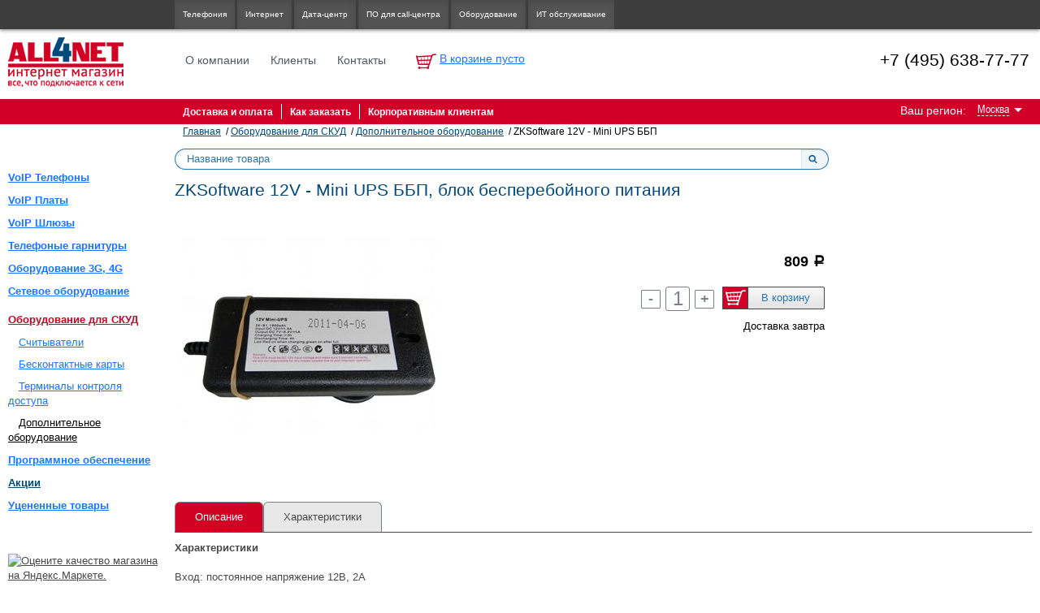

--- FILE ---
content_type: text/html; charset=UTF-8
request_url: https://all4net.ru/catalog/t13587/
body_size: 9040
content:
<!DOCTYPE html PUBLIC "-//W3C//DTD XHTML 1.0 Strict//EN" "http://www.w3.org/TR/xhtml1/DTD/xhtml1-strict.dtd">
<html xmlns="http://www.w3.org/1999/xhtml" xml:lang="en"><head><meta http-equiv="Content-Type" content="text/html; charset=utf-8"></meta><title>ZKSoftware 12V - Mini UPS ББП, блок бесперебойного питания — 
		Дополнительное оборудование — 
		Оборудование для СКУД — 
		ALL4NET</title><meta name="yandex-verification" content="502faee991500c98"></meta><link rel="icon" type="image/png" href="/favicon.png"></link><link href="/_css/main1.css?commit=54" rel="stylesheet" type="text/css"></link><link href="/_css/arialn.css?commit=48" rel="stylesheet" type="text/css"></link><!--[if lte IE 6]><link href="/_css/main_ie6.css" media="all" rel="stylesheet" type="text/css"></link><![endif]--><script src="https://html5shiv.googlecode.com/svn/trunk/html5.js"></script><script language="javascript" type="text/javascript" src="/_com/jquery.js"></script><script language="javascript" type="text/javascript" src="/_com/jquery-ui.custom.min.js"></script><script language="javascript" type="text/javascript" src="https://adanalyser.all4net.ru/visit/init.js"></script><script type="text/javascript" src="https://www.mcn.ru/js/jquery.cookie.js"></script><script language="javascript" type="text/javascript" src="/_com/jquery.slides.min.js"></script><script language="javascript" type="text/javascript" src="/_com/jquery.formstyler/jquery.formstyler.min.js"></script><link href="/_com/jquery.formstyler/jquery.formstyler.css" rel="stylesheet" type="text/css"></link><script src="https://api-maps.yandex.ru/2.0-stable/?load=package.standard&lang=ru-RU" type="text/javascript"></script><script type="text/javascript" src="https://lk.mcn.ru/core/js/libs/underscore.js"></script><script type="text/javascript" src="https://lk.mcn.ru/core/js/libs/backbone.js"></script><script type="text/javascript" src="https://lk.mcn.ru/core/js/libs/bootstrap.js"></script><script type="text/javascript" src="https://lk.mcn.ru/core/js/libs/jquery.topbar.min.js"></script><link rel="stylesheet" type="text/css" href="https://lk.mcn.ru/core/css/libs/jquery.topbar.min.css"></link><meta name="description" content="ZKSoftware 12V - Mini UPS ББП, блок бесперебойного питания"></meta><script type="text/javascript" src="/_com/jquery/jcarousel/jquery.jcarousel.min.js"></script><link rel="stylesheet" type="text/css" href="/_com/jquery/jcarousel/skins/tango/skin.css"></link><link rel="stylesheet" type="text/css" href="/_com/jquery/jcarousel/skins/standart/skin.css"></link><link rel="stylesheet" type="text/css" href="/_com/jquery/jcarousel/skins/goods_block/skin.css"></link><script type="text/javascript" src="/_com/jquery/shadowbox/shadowbox.js"></script><script type="text/javascript" src="/_com/jquery/shadowbox/shadowbox_conf.js"></script><link href="/_com/jquery/shadowbox/shadowbox.css" type="text/css" rel="stylesheet"></link><script type="text/javascript">
			// setupDemos is defined in /_com/jquery/shadowbox/shadowbox_conf.js
			Shadowbox.init({overlayOpacity: 0.8}, setupConf);
		</script><script language="javascript" type="text/javascript" src="/_js/main.js?commit=67"></script><style>
					ul#topbar_right{
						display:none;
					}
				</style></head><body><div id="chat"></div>
		
			<!-- BEGIN JIVOSITE CODE {literal} -->
			<!--
			<script type='text/javascript'>
			(function(){ var widget_id = '78890';
			var s = document.createElement('script'); s.type = 'text/javascript';
			s.async = true; s.src = '//code.jivosite.com/script/widget/'+widget_id;
			var ss = document.getElementsByTagName('script')[0];
			ss.parentNode.insertBefore(s, ss);})();</script>
			-->
			<!-- {/literal} END JIVOSITE CODE -->
			
			<!-- widget -->
			<link rel="stylesheet" href="https://feedback.mcn.ru/feedback/chat-56d580e8733b1/styles/chats/modern/widget.css" /><script src="https://feedback.mcn.ru/feedback/chat-56d580e8733b1/styles/chats/modern/js/vendor/jquery.inputmask.js"></script><script src="https://feedback.mcn.ru/feedback/chat-56d580e8733b1/styles/chats/modern/js/vendor/common.js"></script><div><div id="mibew-agent-button" class="mcntelecom-from-site-call mcntelecom-active"> <div onclick="clickWidget('570d216bcb4be457', 'call');return false;" class="mcntelecom-phone"></div> <div onclick="clickWidget('570d216bcb4be457', 'chat');return false;" class="mcntelecom-chat"> <div data-background="https://feedback.mcn.ru/feedback/chat-56d580e8733b1/styles/chats/modern/images/sprite.png" class="mcntelecom-bg-animation"></div> </div> </div> <div class="mcntelecom-feedback"> <div onclick="window.postMessage(JSON.stringify({action: 'ya-metrika-goal', data: 'button_close_chat'}), '*');" class="mcntelecom-exit"></div> </div></div><script type="text/javascript" src="https://feedback.mcn.ru/feedback/chat-56d580e8733b1/js/compiled/chat_popup.js"></script><script type="text/javascript">Mibew.ChatPopup.init({"id":"570d216bcb4be457","url":"https:\/\/feedback.mcn.ru\/feedback\/chat-56d580e8733b1\/chat?locale=ru&style=modern","preferIFrame":true,"modSecurity":false,"height":432,"width":300,"resizable":true,"styleLoader":"https:\/\/feedback.mcn.ru\/feedback\/chat-56d580e8733b1\/chat\/style\/popup\/modern"});function getCookie(cname) { var name = cname + "=", ca = document.cookie.split(";"), i, c, ca_length = ca.length; for (i = 0; i < ca_length; i += 1) { c = ca[i]; while (c.charAt(0) === " ") { c = c.substring(1); } if (c.indexOf(name) !== -1) { return c.substring(name.length, c.length); } } return ""; }function clickWidget(id, type) { if (!getCookie('mibew-chat-frame-'+id)) { Mibew.Objects.ChatPopups[id].close(); $('.mcntelecom-feedback').find('iframe#chat-first-message').remove(); $('.mcntelecom-feedback').append("<iframe id='chat-first-message' class='mibew-chat-frame' frameborder='0' src='https://feedback.mcn.ru/feedback/chat-56d580e8733b1/index.php?location=modern-first_message' style='display: block;'></iframe>"); }if (type == 'chat'){window.postMessage(JSON.stringify({action: 'ya-metrika-goal', data: 'press_widget_chat'}), '*');}if (type == 'call'){window.postMessage(JSON.stringify({action: 'ya-metrika-goal', data: 'press_widget_callback'}), '*');}}</script><script type="text/javascript">function isJson(str){try{JSON.parse(str);}catch(e){return false;}return true;} window.addEventListener('message',function(event) { var feedbackDomain = 'https://feedback.mcn.ru'; var originDomain = window.location.protocol+'//'+window.location.hostname; if (!(event.origin == feedbackDomain || event.origin == originDomain)) {return;} if (!isJson(event.data)) {return;} var messageObject = event.data; messageObject = JSON.parse(event.data); if (messageObject.action == 'ya-metrika-goal') { if (typeof yaCounter763468 != 'undefined') { var yaCounter = yaCounter763468; if (yaCounter && messageObject.data) { yaCounter.reachGoal(messageObject.data); } } } if (messageObject.action == 'mibew-cmd') { if (messageObject.data == 'close') { var idChat = Object.keys(Mibew.Objects.ChatPopups)[0]; Mibew.Utils.deleteCookie('mibew-chat-frame-' + idChat); var iframe = document.getElementById('mibew-chat-frame-' + idChat); iframe.parentNode.removeChild(iframe); if (typeof $ !== 'undefined') { if (typeof $('.mcntelecom-from-site-call').html() !== 'undefined') { $('.mcntelecom-from-site-call').removeClass('active'); } } } if (messageObject.data == 'open') { var idChat = Object.keys(Mibew.Objects.ChatPopups)[0]; $('.mcntelecom-feedback').find('iframe#chat-first-message').remove(); Mibew.Objects.ChatPopups[idChat].open(); if (messageObject.first_message) { setTimeout(function(){ Mibew.Objects.ChatPopups[idChat].iframe.contentWindow.postMessage(JSON.stringify({action: 'mibew-cmd', data: 'first_message', first_message: messageObject.first_message}), '*'); }, 2000); } } } }, false); setTimeout(function() { if (window.Mibew.Invitation && window.Mibew.Invitation.accept) { var native = window.Mibew.Invitation.accept; window.Mibew.Invitation.accept = function() { window.postMessage(JSON.stringify({action: 'ya-metrika-goal', data: 'invitation_accepted'}), '*'); native(); }; } }, 1000);</script><div id="mibew-invitation"></div><script type="text/javascript" src="https://feedback.mcn.ru/feedback/chat-56d580e8733b1/js/compiled/widget.js"></script><script type="text/javascript">Mibew.Widget.init({"inviteStyle":"https:\/\/feedback.mcn.ru\/feedback\/chat-56d580e8733b1\/styles\/invitations\/default\/invite.css","requestTimeout":10000,"requestURL":"https:\/\/feedback.mcn.ru\/feedback\/chat-56d580e8733b1\/widget","locale":"ru","visitorCookieName":"MIBEW_VisitorID"})</script>
			<!-- / widget -->
			
			
	<div class="bootstrap"><div id="topbar"></div></div><div class="white-bar"><div id="logo" class="logo_abs"><a href="/"></a></div><div class="ml215"><div class="top-menu"><ul><li><a href="/about/">О компании</a></li><li><a href="/clients/">Клиенты</a></li><li><a href="/contacts/">Контакты</a></li></ul></div><div class="info_contacts"><div class="phone"><span id="phone_code"></span></div><div id="phone_check"></div></div><div class="info_basket__wrap"><div class="info_basket"><a href="/basket/">В корзине пусто</a></div></div></div><b class="cl"></b></div><div class="add-red-menu"><div class="ml215"><label id="b-phone_change">
					Ваш регион: 
					<select id="phone_change" class="styler w140"><option value="+7 (495) 638-77-77">Москва</option><option value="+7 (812) 372-69-97">Санкт-Петербург</option><option value="+7 (343) 302-00-97">Екатеринбург</option><option value="+7 (383) 312-00-97">Новосибирск</option></select></label><nav><ul><li><a href="/delivery/">Доставка и оплата</a></li><li><a href="/how_to_order/">Как заказать</a></li><li><a href="/corp/">Корпоративным клиентам</a></li></ul></nav></div></div><div class="path center"><a href="/">Главная</a>
				 / <a href="/catalog/11290/">Оборудование для СКУД</a>
				 / <a href="/catalog/11290/12157/">Дополнительное оборудование</a>
				 / <span>ZKSoftware 12V - Mini UPS ББП</span></div><div id="main"><aside id="lmenu"><div id="lmenu_sub"><div class="lmenu_item"><a href="/catalog/12203/">VoIP Телефоны</a></div><div class="lmenu_item"><a href="/catalog/12208/">VoIP Платы</a></div><div class="lmenu_item"><a href="/catalog/12214/">VoIP Шлюзы</a></div><div class="lmenu_item"><a href="/catalog/12218/">Телефоные гарнитуры</a></div><div class="lmenu_item"><a href="/catalog/6034/">Оборудование 3G, 4G</a></div><div class="lmenu_item"><a href="/catalog/6007/">Сетевое оборудование</a></div><div class="lmenu_item" id="zagm"><a href="/catalog/11290/">Оборудование для СКУД</a></div><ul><li><span class="decoration"><a href="/catalog/11290/11975/">Считыватели</a></span></li><li><span class="decoration"><a href="/catalog/11290/11979/">Бесконтактные карты</a></span></li><li><span class="decoration"><a href="/catalog/11290/11976/">Терминалы контроля доступа</a></span></li><li><span class="decoration"><a style="color:#000000;" href="/catalog/11290/12157/">Дополнительное оборудование</a></span></li></ul><div class="lmenu_item"><a href="/catalog/6039/">Программное обеспечение</a></div><div class="important lmenu_item"><a href="/catalog/12007/">Акции</a></div><div class="lmenu_item"><a href="/catalog/12191/">Уцененные товары</a></div></div><div id="left_banner"></div><div class="ya_market"><a href="https://clck.yandex.ru/redir/dtype=stred/pid=47/cid=1248/*https://market.yandex.ru/grade-shop.xml?shop_id=1421"><img src="https://clck.yandex.ru/redir/dtype=stred/pid=47/cid=1248/*https://img.yandex.ru/market/informer12.png" border="0" alt="Оцените качество магазина на Яндекс.Маркете."></img></a></div><vote>
			<div id="vote_div">
				
						
	
		
		
		
		
		<table cellpadding="3" cellspacing="0" border="0" width="100%"><tr>
					<td>Удобно</td>
					<td> </td>
					<td>31 %</td>
				</tr><tr>
					<td colspan="3">
						<div style="overflow:hidden;height:5px;width:62px;background-color:#000000;margin-top:3px;margin-bottom:5px;"> </div>
					</td>
				</tr><tr>
					<td>Не очень удобно</td>
					<td> </td>
					<td>19 %</td>
				</tr><tr>
					<td colspan="3">
						<div style="overflow:hidden;height:5px;width:38px;background-color:#000000;margin-top:3px;margin-bottom:5px;"> </div>
					</td>
				</tr><tr>
					<td>Не удобно</td>
					<td> </td>
					<td>50 %</td>
				</tr><tr>
					<td colspan="3">
						<div style="overflow:hidden;height:5px;width:100px;background-color:#000000;margin-top:3px;margin-bottom:5px;"> </div>
					</td>
				</tr></table>
	
				
			</div>
		</vote></aside><div id="search_top_wrap"><form id="search_top" action="/search/" method="get"><input id="search_btn" type="submit" value=""></input><div class="input_wrap"><input type="text" id="itext" name="query" value="Название товара" onfocus="focusTxt('itext','Название товара')" onblur="blurTxt('itext','Название товара')"></input></div></form></div><section id="border"><div id="inner_content">
		
		
		
			
			<h1 class="level_title">ZKSoftware 12V - Mini UPS ББП, блок бесперебойного питания</h1><div style="width:415px;display:inline-block;vertical-align:top;"><div class="icons"></div><img id="product_image" src="/_files/_proxy/510x335/f42d984f7729b91f14e771bfa6df9a1d.jpg"></img><div id="additional_images" align="left"></div></div><div style="width:385px;display:inline-block;vertical-align:top;"><div id="cena" style="float:right;margin: 55px 0 22px;">809<span class="b-rub">Р</span></div><div class="clear"></div><div style="width:240px;float:right"><span class="btn_basket btn_buy"><a href="javascript:void(0)" onclick="toBasket(13587,'list',this)">В корзину</a></span><div id="amount_bar" align="center"><input type="hidden" id="in_basket_13587" value="0"></input><input type="button" class="amount_btn" id="substract_13587" value="-" onclick="changeCount(13587,'good_item','substract')"></input><input type="hidden" id="amount_count_13587" value="1"></input><input type="text" id="amount_13587" class="amount" value="1" onchange="changeCount(13587,'good_item','change')"></input><input type="button" class="amount_btn" id="add_13587" value="+" onclick="changeCount(13587,'good_item','add')"></input></div><span class="noicon fr mt10">Доставка завтра</span></div></div><div class="clear"></div><div class="good_description"><div class="tabs"><ul><li class="tabs__item"><a href="#tabs-1">Описание</a></li><li class="tabs__item"><a href="#tabs-2">Характеристики</a></li></ul><div id="tabs-1"><b>Характеристики</b><br>
<ul>
  <br>
  <li>Вход: постоянное напряжение 12В, 2А </li>
  <li>Выход: постоянное напряжение 12В, 0.8A
  </li>
  <li>Время зарядки ≥ 5,0 час
  </li>
  <li>Время разряда: 3,0 ± 0,5 час
  </li>
  <li>Световой индикатор
    <ul>
      <li>Красный свет - источник бесперебойного питания
заряжается
      </li>
      <li>Зеленый свет - источник бесперебойного питания
полностью заряжен</li>
    </ul>
  </li>
  <li>Рабочая влажность: от 45 до 75%
  </li>
  <li>Температура хранения
    <ul>
      <li>От 35 до 55°C (менее 15 дней)
      </li>
      <li>От 15 до 25°C (не более 3 месяцев)</li>
    </ul>
  </li>
  <li>Срок службы: заряд и разряд ≥ 300 циклов (использование
батареи будет невозможно, если потеря емкости составляет менее 80% от
номинальной емкости батареи)
  </li>
  <li>В комплект входит Lithium-ion polymer батарея.
  </li>
</ul></div><div id="tabs-2"><ul class="good_parameter_list"><li class="good_parameter_list__item m-bgr"><span class="good_parameter_list__name">Автоматический By-pass:
					</span><span class="good_parameter_list__value">Нет</span></li><li class="good_parameter_list__item"><span class="good_parameter_list__name">Возможность замены батарей:
					</span><span class="good_parameter_list__value">Нет</span></li><li class="good_parameter_list__item m-bgr"><span class="good_parameter_list__name">Время зарядки (час):
					</span><span class="good_parameter_list__value">5</span></li><li class="good_parameter_list__item"><span class="good_parameter_list__name">Время работы при полной нагрузке (мин):
					</span><span class="good_parameter_list__value">180</span></li><li class="good_parameter_list__item m-bgr"><span class="good_parameter_list__name">Входное напряжение:
					</span><span class="good_parameter_list__value">12 В</span></li><li class="good_parameter_list__item"><span class="good_parameter_list__name">Звуковая сигнализация:
					</span><span class="good_parameter_list__value">Нет</span></li><li class="good_parameter_list__item m-bgr"><span class="good_parameter_list__name">Количество выходных разъемов питания:
					</span><span class="good_parameter_list__value">1</span></li><li class="good_parameter_list__item"><span class="good_parameter_list__name">На входе:
					</span><span class="good_parameter_list__value">2</span></li><li class="good_parameter_list__item m-bgr"><span class="good_parameter_list__name">На выходе:
					</span><span class="good_parameter_list__value">0</span></li><li class="good_parameter_list__item"><span class="good_parameter_list__name">Отображение информации:
					</span><span class="good_parameter_list__value">светодиодные индикаторы</span></li><li class="good_parameter_list__item m-bgr"><span class="good_parameter_list__name">Поддержка SNMP:
					</span><span class="good_parameter_list__value">Нет</span></li><li class="good_parameter_list__item"><span class="good_parameter_list__name">Ручной By-pass:
					</span><span class="good_parameter_list__value">Нет</span></li><li class="good_parameter_list__item m-bgr"><span class="good_parameter_list__name">Слот для дополнительных интерфейсов:
					</span><span class="good_parameter_list__value">Нет</span></li><li class="good_parameter_list__item"><span class="good_parameter_list__name">Цвет:
					</span><span class="good_parameter_list__value">черный</span></li></ul></div></div></div><img src="/_img/pixel.gif" height="1" width="800" style="clear:both;"></img><div class="carousel"><div class="carousel_title">С этим товаром также покупают</div><div class="clear"></div><ul id="mycarousel_buy_together" class="jcarousel-skin-goods_block"><li><table border="0" cellpadding="0" cellspacing="0" width="100%" height="110"><tr><td valign="middle" align="center"><div class="icons_container"><a href="/catalog/t13866/"><div class="icons"></div><img src="/_files/_proxy/100x100/c6098dd03b1634546e7bc6dbd7f7f23d.jpg"></img></a></div></td><td valign="top"><div class="descr_container"><a href="/catalog/t13866/" style="display:block;height:54px;overflow:hidden;margin-top:20px;">TP-LINK TL-MR3020 Беспроводной маршрутизатор</a><div id="cena" class="fn" style="font-size:14px;padding-top:3px;">1 590<span class="b-rub">Р</span></div></div></td></tr></table></li><li><table border="0" cellpadding="0" cellspacing="0" width="100%" height="110"><tr><td valign="middle" align="center"><div class="icons_container"><a href="/catalog/t13048/"><div class="icons"></div><img src="/_files/_proxy/100x100/0fda951a0ca263cbe9d600e189971acc.jpg"></img></a></div></td><td valign="top"><div class="descr_container"><a href="/catalog/t13048/" style="display:block;height:54px;overflow:hidden;margin-top:20px;">OpenVox GSM-101 Модуль</a><div id="cena" class="fn" style="font-size:14px;padding-top:3px;">7 345<span class="b-rub">Р</span></div></div></td></tr></table></li><li><table border="0" cellpadding="0" cellspacing="0" width="100%" height="110"><tr><td valign="middle" align="center"><div class="icons_container"><a href="/catalog/t12874/"><div class="icons"></div><img src="/_files/_proxy/100x100/b4192d095b5f221d4ae10fb684f06d6c.jpg"></img></a></div></td><td valign="top"><div class="descr_container"><a href="/catalog/t12874/" style="display:block;height:54px;overflow:hidden;margin-top:20px;">ZKSoftware Al-100PF кронштейн для замка AL-100</a><div id="cena" class="fn" style="font-size:14px;padding-top:3px;">254<span class="b-rub">Р</span></div></div></td></tr></table></li><li><table border="0" cellpadding="0" cellspacing="0" width="100%" height="110"><tr><td valign="middle" align="center"><div class="icons_container"><a href="/catalog/t11696/"><div class="icons"></div><img src="/_files/_proxy/100x100/52e3e4ee6c3fcdd8d4ebf27a3e2be5c6.jpg"></img></a></div></td><td valign="top"><div class="descr_container"><a href="/catalog/t11696/" style="display:block;height:54px;overflow:hidden;margin-top:20px;">ZKSoftware KR202E Считыватель</a><div id="cena" class="fn" style="font-size:14px;padding-top:3px;">589<span class="b-rub">Р</span></div></div></td></tr></table></li><li><table border="0" cellpadding="0" cellspacing="0" width="100%" height="110"><tr><td valign="middle" align="center"><div class="icons_container"><a href="/catalog/t12101/"><div class="icons"></div><img src="/_files/_proxy/100x100/ec56615486223bfb9c9581a26c0d8e00.jpg"></img></a></div></td><td valign="top"><div class="descr_container"><a href="/catalog/t12101/" style="display:block;height:54px;overflow:hidden;margin-top:20px;">Biosecurity WSC101 Терминал</a><div id="cena" class="fn" style="font-size:14px;padding-top:3px;">4 256<span class="b-rub">Р</span></div></div></td></tr></table></li><li><table border="0" cellpadding="0" cellspacing="0" width="100%" height="110"><tr><td valign="middle" align="center"><div class="icons_container"><a href="/catalog/t838/"><div class="icons"></div><img src="/_files/_proxy/100x100/12f03384a0597d59fd45d8e27ab45854.jpg"></img></a></div></td><td valign="top"><div class="descr_container"><a href="/catalog/t838/" style="display:block;height:54px;overflow:hidden;margin-top:20px;">OpenVox A400P VOIP плата</a><div id="cena" class="fn" style="font-size:14px;padding-top:3px;">4 407<span class="b-rub">Р</span></div></div></td></tr></table></li></ul></div><script type="text/javascript">					
			jQuery(document).ready(function(){
			    jQuery('#mycarousel_buy_together').jcarousel({
			    	scroll: 1
			    });
			});	
		</script>
		
		
		
		
		</div><div style="clear: both;"> 
			</div></section></div><footer id="footer"><div class="ml215"><ul id="fphones"><li><span>Москва:</span><span class="last">+7 (495) 638-77-77</span></li><li><span>Санкт-Петербург:</span><span class="last">+7 (812) 372-69-97</span></li><li><span>Екатеринбург:</span><span class="last">+7 (343) 302-00-97</span></li><li><span>Новосибирск:</span><span class="last">+7 (383) 312-00-97</span></li></ul><nav id="flink2"><a href="https://www.mcn.ru/">Телефония</a><a href="https://internet.mcn.ru/">Интернет</a><a href="https://datacenter.mcn.ru/">Дата-центр</a><a href="https://www.welltime.ru/">ПО для IP телефонии</a><a class="active" href="https://all4net.ru/">Интернет-магазин</a></nav><nav id="flink1"><a href="/about/">О компании</a><a href="/contacts/">Контакты</a><a href="/delivery/">Доставка и оплата</a><a href="/corp/">Корпоративным клиентам</a><div id="counters">
			
<!--noindex-->

<div style="position:absolute; top: -30000px"><!--LiveInternet counter--><script type="text/javascript"><!--
document.write('<img src="https://counter.yadro.ru/hit?r'+
escape(document.referrer)+((typeof(screen)=='undefined')?'':
';s'+screen.width+'*'+screen.height+'*'+(screen.colorDepth?
screen.colorDepth:screen.pixelDepth))+';u'+escape(document.URL)+
';i'+escape('Жж'+document.title.substring(0,80))+';'+Math.random()+
'" width=1 height=1 alt="">')//--></script><!--/LiveInternet-->

<!-- HotLog -->
<script type="text/javascript" language="javascript">
hotlog_js="1.0";
hotlog_r=""+Math.random()+"&s=373514&im=115&r="+escape(document.referrer)+"&pg="+
escape(window.location.href);
document.cookie="hotlog=1; path=/"; hotlog_r+="&c="+(document.cookie?"Y":"N");
</script>
<script type="text/javascript" language="javascript1.1">
hotlog_js="1.1";hotlog_r+="&j="+(navigator.javaEnabled()?"Y":"N")

</script>
<script type="text/javascript" language="javascript1.2">
hotlog_js="1.2";
hotlog_r+="&wh="+screen.width+'x'+screen.height+"&px="+
(((navigator.appName.substring(0,3)=="Mic"))?
screen.colorDepth:screen.pixelDepth)</script>
<script type="text/javascript" language="javascript1.3">hotlog_js="1.3"</script>
<script type="text/javascript" language="javascript">hotlog_r+="&js="+hotlog_js;
document.write("<a href='https://click.hotlog.ru/?373514' target='_top'><img "+
" src='https://hit17.hotlog.ru/cgi-bin/hotlog/count?"+
hotlog_r+"&' border=0 width=88 height=31 alt=HotLog><\/a>")
</script>
<noscript>
<a  style="position:absolute; top: -30000px; disolay:block;" href="https://click.hotlog.ru/?373514" target="_top"><img src="https://hit17.hotlog.ru/cgi-bin/hotlog/count?s=373514&amp;im=115" border=0 width=88 height=31 alt="HotLog"></a>
</noscript>
<!-- /HotLog --></div>

<center>

<script type="text/javascript">
	var _gaq = _gaq || [];
	_gaq.push(['_setAccount', 'UA-27820618-1']);
	
		_gaq.push(['_setCustomVar', 1, 'good_id', '13587']);
		_gaq.push(['_setCustomVar', 2, 'store', 'yes']);
	
	_gaq.push(['_trackPageview']);

	(function(){
		var ga = document.createElement('script'); ga.type = 'text/javascript'; ga.async = true;
		ga.src = ('https:' == document.location.protocol ? 'https://ssl' : 'http://www') + '.google-analytics.com/ga.js';
		var s = document.getElementsByTagName('script')[0]; s.parentNode.insertBefore(ga, s);
	})();

</script>





<!-- Yandex.Metrika counter -->
<script src="//mc.yandex.ru/metrika/watch.js" type="text/javascript"></script>
<script type="text/javascript">
try { var yaCounter763468 = new Ya.Metrika({id:763468,
          webvisor:true,
          clickmap:true,
          trackLinks:true,
          accurateTrackBounce:true,params:window.yaParams||{ }});
} catch(e) { }
</script>
<noscript><div><img src="//mc.yandex.ru/watch/763468" style="position:absolute; left:-9999px;" alt="" /></div></noscript>
<!-- /Yandex.Metrika counter -->

 

<!-- Rating@Mail.ru counter -->
<script type="text/javascript">//<![CDATA[
var _tmr = _tmr || [];
_tmr.push({id: "2424619", type: "pageView", start: (new Date()).getTime()});
(function (d, w) {
   var ts = d.createElement("script"); ts.type = "text/javascript"; ts.async = true;
   ts.src = (d.location.protocol == "https:" ? "https:" : "http:") + "//top-fwz1.mail.ru/js/code.js";
   var f = function () {var s = d.getElementsByTagName("script")[0]; s.parentNode.insertBefore(ts, s);};
   if (w.opera == "[object Opera]") { d.addEventListener("DOMContentLoaded", f, false); } else { f(); }
})(document, window);
//]]/></script>
<noscript><div style="position:absolute;left:-10000px;">
<img src="//top-fwz1.mail.ru/counter?id=2424619;js=na" style="border:0;" height="1" width="1" alt="Рейтинг@Mail.ru" />
</div></noscript>
<!-- //Rating@Mail.ru counter -->

<!-- Rating@Mail.ru logo -->
<img src="//top-fwz1.mail.ru/counter?id=2424619;t=556;l=1" 
style="border:0;" height="40" width="88" alt="Рейтинг@Mail.ru" />
<!-- //Rating@Mail.ru logo -->



</center>


<!--/noindex-->
		</div></nav><div id="foot1"><span id="flogo"></span><div id="ftext">Интернет магазин сетевого и телекоммуникационного оборудования<br/>© ООО «Олфонет», 2004-2026</div></div></div><br class="clear"></br></footer></body></html>


--- FILE ---
content_type: text/css
request_url: https://all4net.ru/_css/main1.css?commit=54
body_size: 41002
content:
*{
	margin:0;
	padding:0;
	-webkit-transition: all 0.3s ease;
	-moz-transition: all 0.3s ease;
	-o-transition: all 0.3s ease;
	-ms-transition: all 0.3s ease;
	transition: all 0.3s ease;
	outline: none;
}

html, body{
	background:#ffffff;
	height: 100%;
	width:100%;
	/*font: 14px 'ArialNarrow';*/
	font: 13px/18px Verdana,Arial,sans-serif;
}

body {
	min-width: 1258px;
	/*display: none;
	opacity: 0;*/
}

@font-face {
	font-family: 'ALSRubl-Arial';
	src: url('/_fonts/alsrubl-arial-regular.eot');
	src: url('/_fonts/alsrubl-arial-regular.eot?#iefix') format('embedded-opentype'),url('/_fonts/alsrubl-arial-regular.woff') format('woff'), url('/_fonts/alsrubl-arial-regular.ttf') format('truetype'), url('/_fonts/alsrubl-arial-regular.svg#ALSRublArialRegular') format('svg');
	font-weight: normal;
	font-style: normal;
}

.b-rub, .b-rub_arial {
	font-family: 'ALSRubl-Arial', Arial, sans-serif;
	line-height: normal;
	margin-left: 6px;
}

.gray-bar {
	background-color: #78818A;
	height: 34px;
	width: 100%;
	font-size: 14px;
	color: #ffffff;
}

.gray-bar div{
	height: 100%;
}

.gray-bar ul{
	padding-left: 260px;
	height: 70%;
	float: left;
	padding-top: 4px;
}
.gray-bar ul li{
	display: inline-block;
	margin-right: 10px;
	vertical-align: top;
}

.gray-bar li.home-ico {
	background: url('/_img/ico_home.png') no-repeat;
	padding-left: 16px;
	height: 15px;
	margin-top: 3px;
}

.gray-bar a {
	color: #ffffff;
}

.gray-bar ul li a {
	font-weight: medium;
}

.gray-bar a.login{
	display: block;
	height: 76%;
	width: 130px;
	font-size: 12px;
	text-decoration: none;
	float: right;
	padding: 8px 0 0 8px;
	background: url("/_img/ico_row_small.png") no-repeat scroll 118px 10px #868E96;
}

.white-bar{
	min-height: 81px;
	position: relative;
}

.top-menu{
	font-size: 16px;
	color: #4f5864;
	font-weight: normal;
	float: left;
	margin-bottom: 10px;
	max-width: 42%;
}

.top-menu ul{
	padding-top: 21px;
}

.top-menu ul li{
	display: inline-block;
	padding: 7px 12px;
	/*margin-left: 3px;*/
	border: 1px solid transparent;
	-webkit-border-radius: 4px;
	-moz-border-radius: 4px;
	border-radius: 4px;
}
.top-menu ul li:hover{
	background: #f4f4f4;
	border-color: #e9e9e9;
	color: #101115;
}
.top-menu ul li:first-child{
	margin-left: 0;
}

.top-menu ul li.active{
	border: 1px solid #e9e9e9;
	background-color: #f4f4f4;
	border-radius: 3px;
	padding: 6px 16px;
	color: #0e1114;
}

a:hover, a{
    transition: color 0.3s  linear;
}
.button{
    transition: all 0.3s  linear;
}



.top-menu ul li a{
	text-decoration: none;
	color: #4f5864;
	font-size: 14px;
}
.top-menu ul li a:hover{
	color: #d20029;	
}
.gray-bar ul li a:hover{
	color: #e2e2e2;	
}
.add-red-menu ul li a:hover{
	color: #ffd1da;	
}
.lmenu_item a:hover{
	/*color: #111111;*/
	text-decoration: none;
}

.info_basket {
 	font-size: 16px;
	float: left;
	margin: 4px 10px 6px;
	text-align: left;
	background: url("/_img/icons/basket.png") no-repeat;
	padding-left: 33px;
	min-height:25px;
}
.info_basket.new_year {
	background: url("/_img/icons/basket_new_year.gif") no-repeat;
	padding-left: 56px;
	min-height:34px;
}
.info_basket__wrap {
	overflow: hidden;
	padding: 23px 10px 0;
}

.info_basket a {
	color: #1975FE;
	padding-top: 4px;
	font-size: 14px;
	min-height: 18px;
}
.info_basket .basket_sum {
	font-size: 14px;
}

.info_contacts{
    float: right;
    /*margin-right: 16px;*/
    margin-top: 29px;
    margin-right: 10px;
}
.info_contacts.new_year{
	background: url("/_img/icons/phone_new_year.gif") no-repeat;
	padding-left:36px;
}
#b-phone_change {
	 float: right;
	 margin-right: 10px;
	 font-size: 14px;
	 color: #FFFFFF;
	 padding-top: 4px;
	 font-weight: 400;
}
#b-phone_change .jq-selectbox__dropdown {
	right: 0!important;
	left: auto!important;
}
#phone_change-styler {
	width: auto!important;
}
#b-phone_change .jq-selectbox.focused .jq-selectbox__select {
	border: none;
}
#b-phone_change .jq-selectbox__select {
	background-color: transparent;
	height: 22px;
    line-height: 17px;
    width: auto;
    padding-right: 28px;
}
#b-phone_change .jq-selectbox__select-text {
    display: inline;
    width: auto;
    border-bottom: 1px dashed #FFFFFF;
    color: #ffffff;
}
#b-phone_change .jq-selectbox__trigger-arrow {
	border-top-color: #ffffff;
	top: 7px;
}

.info_contacts .phone {
	text-align: right;
	margin-bottom: 6px;
	display: block;
}

.add-red-menu{
	width: 100%;
	background-color: #d20029;
	clear: both;
	font-size: 14px;
	font-weight: bold;
	height: 31px;
}

.add-red-menu ul{
    color: #FFFFFF;
    font-size: 14px;
    padding-top: 6px;
}

.add-red-menu ul li{
	display: inline-block;
	padding: 0 10px;
	border-left: 1px solid #FFFFFF;
}

.add-red-menu ul li:first-child{
	border-left: none;
}

.add-red-menu ul li a{
	color: #ffffff;
	text-decoration: none;
	font-size: 12px;
}

.add-red-menu ul li.active{
	font-weight: bold;
}



#main{
	min-height: 100%;
	overflow: hidden;
	position: relative;
}

#logo {
    margin: 10px;
}
.logo_abs {
	float: left;
}
#logo a {
	background: url('/_img/logo.png') no-repeat 0 50% transparent;
	background-size: 100% auto;
	height: 100%;
	height: 61px;
	max-width: 142px;
	width: 142px;
	display: inline-block;

	zoom: 1;
	*display: inline;
}

#logo.new_year a {
	background: url('/_img/logo_new_year.jpg') no-repeat 0 50% transparent;
	max-width: 154px;
	width: 154px;
}

#top_banners {
	margin-bottom: 30px;
	position: relative;
	text-align: left;
	overflow: hidden;
	margin-right: 260px;
}
#top_banners img {
    /*max-width: 100%;
    height: auto;*/
    display: block;
}

.lmenu_item {
	padding: 0 0 10px 0;
	/*font: bold 13px Tahoma;*/
	font-weight: bold;
	color: #494949;
}

.lmenu_item:first-child{
	margin-top: 10px;
	padding: 7px 5px 0 0;
	padding-bottom: 10px;
}

#form{
	margin: 12px 0;
}

#itext {
	background: none repeat scroll 0 0 #FFFFFF;
	border-left: 1px solid #2877b2;
	border-top: 1px solid #2877b2;
	border-bottom: 1px solid #2877b2;
	border-right: none;
	border-radius: 14px 0 0 14px;
	box-shadow: 1px 1px 5px 1px #ECECEC inset;
	color: #2877b2;
	height: 24px;
	padding-left: 14px;
	width: 830px;
	margin-bottom: 4px;
	font-size: 13px;
	line-height: 24px;
}

#search_top_wrap {
	overflow: hidden;
}
#search_top {
	display: block;
    margin: 12px 260px 6px 0;
}
.input_wrap {
	display: block;
	border-left: 1px solid #2877b2;
	border-top: 1px solid #2877b2;
	border-bottom: 1px solid #2877b2;
	border-right: none;
	border-radius: 14px 0 0 14px;
	box-shadow: 1px 1px 5px 1px #ECECEC inset;
	color: #2877b2;
	height: 24px;
	padding-left: 14px;
	margin-bottom: 4px;
	overflow: hidden;
}
.input_wrap input {
	display: block !important;
	width: 100% !important;
	border: none !important;
	padding: 0 !important;
	margin: 0 !important;
	box-shadow: none !important;
}

#search_btn {
	background: url("/_img/bg4submit_search.png") no-repeat scroll left center transparent;
	cursor: pointer;
	border-left: none;
	border-top: 1px solid #2877b2;
	border-bottom: 1px solid #2877b2;
	border-right:  1px solid #2877b2;
	border-radius: 0 14px 14px 0;
	height: 26px;
	width: 34px;
	float: right;
	display: block;
	margin: 0 !important;
	padding: 0 !important;
}

a{
	color: #494949;
}

.carousel_title_main{
	/*background-color: #d20029;*/
	color:#000000;
	font-size:21px;
	padding: 3px 3px;
	margin-bottom: 12px;
	vertical-align: middle;
	text-align: left;
	/*background: url('/_img/ribbon-gray.png') no-repeat center right transparent;*/
}

.carousel_title_main.ribbon-blue a{
	color: #00497b;
	/*background: url('/_img/ribbon-blue.png') no-repeat center right transparent;*/
}

.carousel_title_main.ribbon-red a{
	color: #cd0011;
	/*background: url('/_img/ribbon-red.png') no-repeat center right transparent;*/
}

.carousel_title_main.ribbon-gray a{
	color: #78818a;
	/*background: url('/_img/ribbon-gray.png') no-repeat center right transparent;*/
}

.carousel_title_main a{
	color: #ffffff;
	text-decoration: none;
	display: block;
	height: 28px;
	padding-top: 4px;
	vertical-align: middle;
}

.triangle-left {
	width: 0;
	height: 0;
	border-top: 50px solid transparent;
	border-right: 100px solid red;
	border-bottom: 50px solid transparent;
}

.tov {
    float: left;
    padding-left: 20px;
    position: relative;
    width: 265px;
    margin-bottom: 20px;
}
.tov:first-child{
	padding-left: 0;
}

.tov a.img{
	display: block;
	height: 170px;
}
.tov a.img img {
	max-width: 160px;
}
.tov .price {
	min-width: 1px;
}

/*#tov1{
	height:150px;
}*/

.tov__title {
	height: 54px;
	overflow: hidden;
	margin: 0 0 16px;
	/*font: 14px arialNarrow;*/
	margin-bottom: 10px;
}

.tov__title a {
	/*font: 14px arialNarrow;*/
	color: #00497b;
}
#homepage {
	/*display: none;
	opacity: 0;*/
}
#homepage .jcarousel-clip {
    mhomepageverflow: hidden;
    position: relative;
    width: 100%;
}
#homepage .jcarousel-list {
	height: auto !important;
    position: relative;
}
#homepage .tov {
    width: 242px;
    margin-right: 16px;
    padding: 0;
    /*margin-right: 0;
    margin-left: 1px;*/
}
.jcarousel-list .tov__title a{
	color: #2877B2;
    /*font: 12px tahoma,sans-serif;*/
    font-size: 12px;
    text-decoration: none;
}

p.tov__title_short{
	height: 17px;
	overflow: hidden;
}

.tov__title_short a{
	/*font: 17px Arial;*/
	font-size: 17px;
	color: #d20029;
	text-decoration: none;
}

.btn_basket{
	cursor: pointer;
	display: block;
	float: right;
	height: 28px;
}
.fl_n{
	float: none;
	width: 126px;
}
.fl_r{
	float: right;
}

.btn_basket a{
	color: #2877b2;
	display: block;
	height: 20px;
	padding: 5px 0 0 48px;
	text-decoration: none;
	width: 78px;
}

.goods_img .good_img_item .btn_basket {
	position: absolute;
	bottom: 9px;
	right: 0;
}

.btn_buy{
	background: url("/_img/btn_basket_red.png") no-repeat scroll 0 0 transparent;
}

.btn_buy_already{
	background: url('/_img/btn_basket_blue.png') no-repeat scroll 0 0;
}

#cena, .cena{
	float: left;
	/*font: bold normal 21px Arial;*/
	font-size: 18px;
	font-weight: bold;
	color: #000000;
}
.price {
	/*font: bold normal 21px Arial;*/
	font-size: 20px;
	font-weight: bold;
	color: #000000;
	word-wrap: normal;
	min-width: 122px;
    text-align: right;
}

table #cena{
	float: right !important;
}

.prince_text{
	color: #000000;
    /*font: bold 21px Arial;*/
    font-size: 21px;
	font-weight: bold;
    word-wrap: normal;
	text-align: right;
	margin: 20px 0 13px;
}
.prince_text .dot{
	margin-left: -500em;
}
.dot{
	color: transparent;
}
#content{
	overflow: hidden; 
	height: 330px;
	margin: 10px 0 55px;
	position: relative;
	background: white;
}

span.dot { position:absolute; text-indent: -1000em; }
    span.ruble { text-transform:uppercase; font-weight: normal}
    span.hyphen:after { content: '\2013'; font-weight: normal}
    span.hyphen { position:absolute; margin:.2ex 0 0; font-weight: normal;}

.phone {
	font-size: 21px;
	/*margin-right: 10px;*/
	color: #000000;
}

.phone span{
	margin-right: 3px;
}

#phone_check{
	/*border-bottom: 1px dashed #4e5864;*/
	margin-bottom: 6px;
	/*margin-right: 18px;*/
	text-align: right;
}
.btn_call {
	vertical-align: top;
	margin-top: 4px;
}

#phone_check a{
	display: inline-block;
	font-size: 16px;
	color: #4e5864;
	text-decoration: none !important;
	border-bottom: 1px dashed #4E5864;
	background: url("/_img/icons/phone.png") no-repeat left center;
	padding-left: 17px;	
}

.icons_container{
	position:relative;
	overflow: hidden;
	width: 160px;
/*	float:left;
	left: 50%;
	margin-left: -50px;
	margin-top: 50px;*/
}
.icons_container.big {
	width: 160px;
}
.icons_container img {
	float: left;
}
.descr_container {
	padding: 0 20px 0 10px;
}

/*.icons{position:absolute;bottom:0;left:0px;text-align:left;width: 240px;}*/
.icons {
	float: right;
    text-align: left;
    width: 60px;
}
.jcarousel-item .icons {
	/*left: 0;
    position: absolute;
    top: 0;*/
    float: right;
}
.icons_big{position:absolute;bottom:0;left:0px;text-align:left;width: 240px;}
.icons img{margin-right:2px;display: block;}

.add-red-menu > div {
	
}

.add-red-menu nav {
	
}

#geo_res{
	float: left;
	margin: 10px 10px 0;
}

#geo_res form{
	width: 114px;
}

#geo_res form input[type="text"]{
	border:none;
	color: #494949;
	background-color: #f0f0f0;
	height: 16px;
	width: 88px;
	font-size: 11px;
	border-radius: 8px 0 0 8px;
	padding-left: 9px;
	display: inline-block;
	vertical-align: top;
}

#geo_res form input[type="submit"]{
	background: url("/_img/bg4submit_search_order.png") no-repeat scroll left center transparent;
	cursor: pointer;
	border: none;
	cursor: pointer;
	height: 16px;
	width: 16px;
	display: inline-block;
	vertical-align: top;
}

.has_good{
	background: url("/_img/icons/blue_chek.png") no-repeat scroll 0 3px rgba(0, 0, 0, 0);
	color: #00497B;
	padding-left: 19px;
	font-weight: 600;
}
.under_order_good.noicon,
.has_good.noicon {
	background-image: none;
	padding-left: 0;
	white-space: nowrap;
}

.under_order_good{
	background: url("/_img/icons/gray_check.png") no-repeat scroll 0 3px rgba(0, 0, 0, 0);
	color: #78818a;
	padding-left: 19px;
}

#amount_bar{
	width: 110px;
	float: right;
}

.inner_search h4{
	font-size: 16px;
	color: #00497b;
	margin-top: 16px;
}

.inner_search h3{
	font-size: 16px;
	margin-top: 8px;
	cursor: pointer;
	border-bottom: 1px dotted #45596F;
	display: inline;
}

.inner_search label{
	font-size: 14px !important;
	color: #494949;
}

.multi_show{
	text-decoration: underline;
	color: #00497b;
	cursor: pointer;
	padding: 0 0 0 3px;
}

.parameter label{
	text-decoration: underline;
	cursor: pointer;
	color: #494949;
}

.parameter label:hover{
	color: #00497b;
}


/*END Redisign*/


a{outline:medium none;}

.clear{
	clear:both;
}

.fn{
	float:none !important;
}

.fl{
	float:left !important;
}

.fr{
	float:right !important;
}

#border {
    overflow-x: hidden;
    padding-bottom: 120px;
    padding-right: 10px;
}
#class{
	height: expression(((document.documentElement.clientHeight || document.body.clientHeight)<1000)?"1000px":"");
	min-height: 1000px;
 }

#left_banner {
	overflow: hidden;
	margin-bottom: 20px;
}
#left_banner a {
	text-decoration: none;
	display: block;
	margin-bottom: 8px;
}

#lmenu ul{
	list-style: none;
	margin: 0 0 10px;
}
#lmenu li {
	margin-bottom: 9px;
}
#lmenu li .decoration{
	padding-left: 13px;		
}
	
#inner_content ul{
	/*padding-left: 15px;*/
}




#p{
	text-decoration:line-through; font-size: 14pt;
	}
/*#tov2{
	width: 160px; height: 30px; background: url('/_img/btn_buy.png'); float: right; cursor: pointer;
	}*/
.btn_buy_small{
	width: 160px; height: 30px; background: url('/_img/btn_buy.png'); float: left; cursor: pointer;
}
.btn_buy_small_selected{
	width: 79px; height: 25px; background: url('/_img/btn_already_small.gif'); float: right; cursor: pointer;
}
#stock1{
	 float: left; width: 680px; font-size: 99%;
	}
#stock2{
		 float: left; width: 300px; padding-right: 40px;
		}
#stock3{
		font-size: 18pt; color: #555555; text-decoration: underline;
		}
#news{
	clear: both;
	margin-bottom: 20px;
}
.news_title{
	color: #555555;
    display: block;
    font-size: 25px;
    margin-bottom: 10px;
}
#news .item a{
    color: #0462C2;
    display: block;
    font-size: 14px;
    margin-bottom: 2px;
}
.news__text{
	/*color: #494949;*/
	font-size: 13px;
}

.wrap_content {
	overflow: hidden;
	display: block;
}

#footer{
	position:relative;
	clear: both;
	background: #494949;
	border-top: 6px solid #d10100;
	display: block;
	min-width: 1086px;
}
#footer .ml215 {
	max-width: 1000px;
}
a img {
	   border: none;
	  }
/*.link a:visited {
				color: #2676B7;
				}
.link a{
		color: #2676B7;
		}*/

/*a:visited{
		  color: #1975fe;
		  }*/
#text1{
		color: #414141;
		height:25px;
		margin: 5px 0 5px 0;
		font-size: 11px;
		overflow:hidden;
		}

#lk{
	float: right; 
	margin: 12px 20px 0 0; 
	width: 135px;
	}
#lk1{
	float: left; 
	width: 31px; 
	height: 30px; 
	background: url('/_img/key.png');
	}
#lk3{
	margin: 6px 0 0 35px;
	}

#b123{
	  width: 100%; 
	  background: url('/_img/all4net_03.jpg'); 
	  height: 70px;
	  margin-top:10px;
	  }
#menu {
	  position: relative; 
	  top: 10px; 
	  /*margin-left: 260px;*/
	  overflow:hidden;
	 	min-width:245px;
	  }

#lmenu{
	float: left;
	margin: 22px 20px 120px 10px;
	/*width: 222px;*/
	width: 185px;
	overflow: hidden;
	position: relative;
    z-index: 3;
}
#lmenu_sub{
	/*margin-top: 9px;*/
	margin-bottom: 20px;
}
#lmenu_sub a{
	color: #1975FE;
}
#zagm{
    color: #D10123;
    padding: 7px 5px 10px 0;
    text-decoration: underline;
    cursor: pointer;
}
#zagm:first-child{
	margin-top: 4px;
}
#zagm a{
	color: inherit;
}
#zagm1{
	display: block; border-bottom: 1px solid #D7E1E7; padding-bottom: 10px;
}

#lmenu li.active .decoration{
	/*background: #d10123;
	color: #fff;*/
	border-radius: 2px 0 0 2px;
    padding-bottom: 4px;
    padding-top: 3px;
    padding-right: 4px;
	position: relative;
	text-decoration: underline;
	margin-right: 15px;
	display: block;
}
#lmenu li.active .decoration:before{
	/*background: url("/_img/other/triangle.jpg") no-repeat transparent;*/
	background-size: 100% 100%;
	height: 100%;
	min-width: 15px;
	content: "";
	position: absolute;
	/*right: 0;*/
	top: 0;
	right: -15px;
}

#banner1{
	/*border-top: 1px solid #E1E1E1;
	height: 66px;
	overflow: hidden;*/
	padding: 10px 0;
	overflow: hidden;
	width: 100%;
}
#banner1 a{
    display: block;
    margin-bottom: 10px;
}
#banner1 img {
	display: block;
	height: auto !important;
}	
#lcena{
	color:#3E3E3E;
	/*font:30px Arial;*/
	font-size: 30px;
	text-decoration:underline;
}
.news__dt{
	color: #A9A9A9;
	font-size: 11px;
}
.item{
	font-size: 11px;
	margin-bottom:10px;
	overflow:hidden;
}

#foot1 {
	float: left;
	margin-top: 22px;
	width: 260px;
	margin-right: 8px;
}

#flogo {
	background: url('/_img/logosmall.png');
	height: 60px;
	width: 135px;
	display: block;
	margin-bottom: 30px;
}
#ftext {
	color: #FFFFFF;
    float: none;
    font-size: 12px;
    display: block;
}

#flink1, #flink2, #fphones {
	float: right;
	margin-top: 22px;
	width: 140px;
	margin-right: 20px;
}
#flink2 a, #flink1 a {
	display:block;
	color: #ffffff;
	text-decoration: none;
	margin-bottom: 4px;
	font-size: 12px;
}
#flink2 span, #flink1 span {
	color: #BBBBBB;
}
#flink1 a:hover, #flink1 a:focus,
#flink2 a:hover, #flink2 a:focus {
	text-decoration: underline;
}
#fphones {
	list-style: none;
	width: 260px;
}
#fphones li {
	display: table;
	color: #bbbbbb;
	margin-bottom: 4px;
	font-size: 1em;
	width: 100%;
}
#fphones li > span {
	display: table-cell;
	vertical-align: top;
	white-space: nowrap;
	font-size: 12px;
}
#fphones li > span.last {
	padding-left: 16px;
	text-align: right;
}

#counters{
	margin-top: 30px;
    width: 89px;
}

/*#imag1{
	float: left;
	margin-left: 1px;
	color: #CBCBCB;
	font-size: 7pt;
	padding-left: 34px;
}*/


#nban{
		border: 1px solid black; 
		float: left; 
		width: 250px; 
		height: 250px;
		margin-top: 10px;
}

.level_title{
	/*color:#45596f;*/	
	color: #00497B;
	display:block;
	font-size: 21px;
	font-weight:normal;
	margin-bottom: 15px;
}

h1, h2, h3, h4{
	color:#45596f; font-weight: normal; margin:10px 0;
}

h1{font-size: 30px;}
h2{font-size: 20px;}
h3{font-size: 18px;}
h4{font-size: 14px;}

p{margin:0 0 20px 0;}

.groupItem {
	float:left;
	height:250px;
	margin-left:15px;
	width:220px;
}

.groupTitle {
	display:block;
	font-size:14px;
	margin-bottom:5px;
	margin-top:15px;
}

.inner_search{
	float:left;
	padding: 0 0 8px;
	width:100%;
}

.checked_params {
	margin-bottom: 20px;
	display: block;
}

.checked_params__item {
	display: block;
	margin-bottom: 6px;
	position: relative;
	padding-left: 14px;
}
.close_param {
	color: #00497B;
    display: block;
    /*font: bold 11px sans-serif;*/
    font-size: 11px;
    font-weight: bold;
    text-decoration: underline;
    position: absolute;
    top: 0;
    left: 0;
}

.inner_search .top{
	background:url('/_img/bg_sort_top.png') repeat-x left top;
	height:8px;
	width:100%;
}

.inner_search .top .topl{
	background:url('/_img/bg_sort_bottom_l.png') no-repeat left top;
	height:8px;
	width:100%;
}

.inner_search .center{
	/*background:url('/_img/bg_sort_center.png') repeat-x left top #f3f3f3;*/
	padding-left:25px;
}

.inner_search .bottom{
	background:url('/_img/bg_sort_bottom.png') repeat-x 9px top;
	height:7px;
	width:100%;
}

.inner_search .bottom .bottoml{
	background:url('/_img/bg_sort_bottom_l.png') no-repeat left top;
	height:7px;
	width:100%;
}


fieldset{
	border:medium none;
	float:left;
	margin-right:30px;
}

fieldset input, fieldset select{
	color:#3c3c3c;
	font-size:11px;
}

legend{
	color:#3d3c3c;
	font-size:11px;
	font-weight:bold;
	padding-bottom:10px;
}

label{
	color:#3d3c3c;
	font-size:12px;
	display: inline-block;
}

#price_from, #price_to{
	border:solid 1px #d1d3d3;
	height:21px;
	margin:0px 5px 0px 8px;
	width:58px;
}

#modem_type, #performance{
	border:solid 1px #d1d3d3;
	height:21px;
	width:166px;
}

#select_button {
	
}

#characters_filter{
	display:none;
	padding-top:10px;
}

#characters_filter label{
	margin-left:5px;
}

#characters_filter .character_group_title{
	color: #1975FE;
	cursor: pointer;
	margin-left: -10px;
	padding-left: 10px;
}

#characters_filter .closed{
	background:url('/_img/mini-arrow-right.gif') no-repeat left 3px;
}

#characters_filter .open{
	background:url('/_img/mini-arrow-down.gif') no-repeat left 3px;
}

#characters_filter .character_group{
	margin-top:10px;
	margin-bottom:10px;
}

#characters_filter .characters{
	/*display: inline;*/
	overflow:hidden;
	/*padding:3px;*/
}

#characters_filter .parameter{
	/*float: left;*/
	margin:2px 5px;
}

#show_characters{
	border-bottom: 1px dotted #1975FE;
	color: #1975FE;
	cursor: pointer;
	float: left;
	margin-top: 10px;
}

#select_button_div{
	float:left;
	padding-top:5px;
	padding-left:25px;
}

#filters{
    display: block;
    overflow: hidden;
    vertical-align: top;
    margin-bottom: 20px;
    margin-right: 20px;
    width: 875px;
}

.sort{
	float:left;
	margin-right: 10px;
}

.view {
	float:left;
}
.sort span, .view span,
.sort a, .view a {
	margin-left:6px;
}

#inner_content{
	/*overflow:hidden;*/
	padding-bottom:30px;
	position:relative;
}

.paginator{
	color:#5C5C5C;
	height:21px;
	margin-bottom:5px;
	padding-top:7px;
	text-align: center;
	cursor: default;
}
.paginator.m_top_f{
	color: #5C5C5C;
	display: block;
	padding-top: 0;
	text-align: center;
	vertical-align: top;
	float: left;
	margin-bottom: 0;
	margin-right: 20px;
}
.paginator a, .paginator span {
	padding: 0 2px;
}
.current{
	color: #d20029;
	text-decoration: underline;
	
}
.sort .current{
	color: #d20029;
	text-decoration: none;
}

.filter_chck{display: block;margin-right:10px;margin-bottom:7px;}
.filter_chck label{margin-left:5px;cursor: pointer;}

.good_img_item{
	float: left;
	height: 208px;
	margin-right: 16px;
	margin-bottom: 50px;
	position: relative;
	width: 242px;
	list-style: none outside none;
	padding-bottom: 10px;
}

.good_img{
	float:none !important;
	
	bottom:0;
	width:100%;
	margin-top:10px;
}

.good_img_a{
	display:block;
	height:100px;
	margin-bottom:10px;
	width:100px;
}

.good_img_item a{
	color:#00497B;
}

.to_basket{
	color:#ff0600;
	text-decoration:underline;
	cursor:pointer;
}

table.good_price{
	display: inline-block;
	margin: 20px 15px 0 0;
}

table.good_price th{
	border-bottom:1px solid #c9c9c9;
	padding:6px 0;
}

table.good_price a{
	color: #00497B;
}

table.good_price td{
	border-bottom:1px solid #e6e6e6;
	padding: 1% 1% 1% 0;
	text-align: left;
}
table.good_price .w40 {width: 40%;}
table.good_price .w8 {width: 8%;}
table.good_price .w10 {width: 10%;}
table.good_price .w16 {width: 16%;}
table.good_price .price {
	font-size: inherit;
	min-width: 94px;
	text-align: left;
	display: inline-block;
}

.config_span{color:#FF7200;}
.about_short{font-size:11px;margin-top:35px;overflow:hidden;}
.about{font-size:11px;padding-top:50px;}

.carousel{clear:both;margin-top:40px;}
.carousel_title{background-color:#FF7200;color:#FFFFFF;float:left;font-size:14px;font-weight:bold;padding:2px 10px;}

.basket{
	margin-top: 10px;
}
.basket_sum{
	color: #494949;
	font-weight: bold;
}

input.amount_btn{
	background-color: transparent;
	border: 1px solid #78818a;
	border-radius: 1px;
	color: #fff;
	font-weight: bold;
	font-size: 18px;
	cursor: pointer;
	color: #78818a;
	padding: 0 2px;
	vertical-align: middle;
	width: 24px;
}
/*
.amount_btn.minus{
	background: url("/_img/icons/minus.png") no-repeat #cc0120 50% 50%;
}
.amount_btn.plus{
	background: url("/_img/icons/plus.png") no-repeat #cc0120 50% 60%;
}*/

input.amount {
	text-align:center;
	border: 1px solid #78818a;
	border-radius: 3px;
	width: 28px;
	margin: 0 6px;
	color: #78818a;
	/*font: 24px 'ArialNarrow';*/
	font-size: 24px;
	vertical-align: middle;
}
input.amount:focus{
	box-shadow: 0 0 2px #d20029;
}



#company_name, #contact_phone, #email, #inn, #fio, #contact_phone_code, #contact_phone_number, #address{
    background-color: #FAFAFA;
    border: medium none;
    color: #3A3A3A;
    font-size: 12px;
    height: 30px;
    padding-left: 2%;
    width: 100%;
    box-sizing: border-box;
    -moz-box-sizing: border-box;
    -webkit-box-sizing: border-box;
}

#contact_phone_code{
	width: 20%;
}

#contact_phone_number{
    margin-left: 1%;
    width: 79%;
}

#address{
	height:125px;
	width: 100%;
	min-width: 290px;
	resize: none;
	border-radius: 3px;
	padding-top: 10px;

}
#address_tr .label_form{
	vertical-align: top;
	padding-top: 10px;
}

#postform_captcha{
    background-color: #FAFAFA;
    border: medium none;
    color: #3A3A3A;
    height: 30px;
    margin-right: 8px;
    padding-left: 10px;
    width: 80px;
    margin-bottom: 6px;
}

#issue{
	background:url('/_img/other/btn_issue.gif') no-repeat left top;
	border:medium none;
	cursor:pointer;
	display:block;
	height:25px;
	margin-top:15px;
	outline:medium none;
	width:141px;
}

.info{font-size:14px;margin-bottom:15px;}
.date{color:#7E7E7E;}


/*images*/
img.novelty{
	background:url('/_img/icons/novelty.png') no-repeat left top;
	float:left;
	padding-right:4px;
}
img.action{
	background:url('/_img/icons/action.png') no-repeat left top;
	float:left;
	padding-right:4px;
}
img.bestseller{
	background:url('/_img/icons/bestseller.png') no-repeat left top;
	float:left;
	padding-right:4px;
}
img.best_price{
	background:url('/_img/icons/best_price.png') no-repeat left top;
	float:left;
	padding-right:4px;
}

img.novelty_small{
	background:url('/_img/icons/novelty_small.png') no-repeat left top;
}
img.action_small{
	background:url('/_img/icons/action_small.png') no-repeat left top;
}
img.bestseller_small{
	background:url('/_img/icons/bestseller_small.png') no-repeat left top;
}

img.best_price_small{
	background:url('/_img/icons/best_price_small.png') no-repeat left top;
}



.monitor_block{
	background:url("/_img/monitor_block.png") no-repeat scroll left top transparent;
	display:block;
	height:337px;
	padding:17px 0 0 17px;
	width:361px;
}

.devide_bg{
	background:url('/_img/top_border.gif') repeat-x left top;
}

.p30{
	padding:30px;
}

.pt30{
	padding-top:30px;
}

.pb20{
	padding-bottom:20px;
}

.admin_content ul, .about ul{
	padding: 0;
	margin: 1em 0;
	list-style-type: none;
}

.admin_content ol, .about ol{
	padding: 0;
	margin: 1em 1em;
}

.admin_content li, .about li{
	margin: 0.5em 0 0.5em 1.3em;
}
    .admin_content ul li, .about ul li
    {
        padding: 0;
        behavior: expression(
            ( !this.before && parentNode && parentNode.tagName == 'UL' )
            ?
                ( this.before = true )
                & ( parentNode.style.listStyleImage = 'none' )
                & (
                    ( this.firstChild && this.firstChild.firstChild )
                    ?
                        ( this.firstChild.style.marginTop = '-1.2em' )
                        & ( this.firstChild.style.position = 'relative' )
                    : ''
                )
                & ( eNOBR = document.createElement( '<nobr style="position: relative; display: block; width: 1.25em; left: -1.25em; margin: 0 -1.25em -1.2em 0;" />' ) )
                & ( eNOBR.innerHTML = '&mdash;&nbsp;' )
                & ( this.insertBefore( eNOBR, this.firstChild ) )
            : ''
        );
    }
    .admin_content ul>li:before, .about ul>li:before
    {
        content: '\2014\a0';
        float: left;
        margin-left: -1.25em;
    }
    .admin_content ul>li>*:first-child:-moz-first-node, .about ul>li>*:first-child:-moz-first-node
    {
        margin-top: 1.2em;
    }
    .admin_content ul>li>*, .about ul>li>*
    {
        text-indent: 0;
    }
.switches{padding-left:230px;padding-top:10px;}
.switches label{padding-left:3px;}
.path{
	margin-top: 2px;
	font-size: 12px;
}
.path a{
	color: #00497b;
}
.path a:first-child {
	padding-left: 10px;
}
.path span{

}

#additional_images{clear:both;cursor:pointer;float:left;margin-top:20px;width:510px;}
.additional_image{float:left;height:60px;margin-bottom:20px;margin-right:20px;position:relative;width:75px;}
.underline{background-color:#f4290c;bottom:-10px;height:3px;left:0;overflow:hidden;position:absolute;width:100%;}

.yandex_address{
	position:absolute;
	right:190px;
	top:6px;
}

.errors{
	color:#666666;
}

.input {
	border: 1px solid #b2b2b2;
	border-radius: 3px;
	background: #ffffff;
	background: -moz-linear-gradient(top,  #ffffff 0%, #e6e6e6 100%);
	background: -webkit-gradient(linear, left top, left bottom, color-stop(0%,#ffffff), color-stop(100%,#e6e6e6));
	background: -webkit-linear-gradient(top,  #ffffff 0%,#e6e6e6 100%);
	background: -o-linear-gradient(top,  #ffffff 0%,#e6e6e6 100%);
	background: -ms-linear-gradient(top,  #ffffff 0%,#e6e6e6 100%);
	background: linear-gradient(to bottom,  #ffffff 0%,#e6e6e6 100%);
	filter: progid:DXImageTransform.Microsoft.gradient( startColorstr='#ffffff', endColorstr='#e6e6e6',GradientType=0 );
}

#vote_button {
	width: 140px;
}

.button {
	background-color: #d10123;
	border-radius: 3px;
	border: medium none;
	color: #FFFFFF;
	cursor: pointer;
	height: 32px;
	font-size: 18px;
	font-weight: bold;
	text-shadow: 1px 1px 1px #920118;
	max-width: 100%;
	padding: 0 6px;
	box-sizing: border-box;
    -moz-box-sizing: border-box;
    -webkit-box-sizing: border-box;
}
input[type="submit"].link,
.button.link,
.link {
	background-color: transparent;
	border-radius: 0;
	border: medium none;
	color: inherit;
	cursor: pointer;
	height: auto;
	padding: 0;
	font-size: inherit;
	font-weight: inherit;
	text-shadow: none;
	box-sizing: border-box;
    -moz-box-sizing: border-box;
    -webkit-box-sizing: border-box;
    text-decoration: underline;
    display: inline-block;
    color: #00497b;
}
input[type="submit"]:hover,
input[type="submit"]:focus,
.button:hover,
.button:focus {
	background-color: #b3021f;
}
input[type="submit"].link:hover,
input[type="submit"].link:focus,
.button.link:hover,
.link:hover,
.button.link:focus,
.link:focus {
	background-color: transparent;
}

#submit_div .button{
    float: right;
    margin-right: 10%;
    margin-top: 20px;
}
#submit_div .button:disabled {
	background-color: #999999;
}

.important, .important *{
	color:#00497C !important;
}

.snow{
	background: url("/_img/snow.gif") repeat-x left top;
}

.bolls{
	background: url("/_img/bolls.png") no-repeat scroll right center transparent;
	position: absolute;
	top: 66px;
	right: 20px;
	width: 69px;
	height: 69px;
}

.coll_1, .coll_2, .coll_3{
	display: table-cell;
	vertical-align: top;
	width: 33%;
	height: 100%;
}


.goods__item {
	height: 142px;
	list-style: none;
	border: 1px solid #EAEAEA;
	margin-bottom: 16px;
	position: relative;
	overflow: hidden;
	margin-right: 27px;
}
.goods__item__img {
	padding: 0 10px 20px;
	text-align: center;
	min-width: 100px;
	float: left;
	width: 160px !important;
}
.goods__item__img a{
	display: inline-block;
	height: 100%;
	width: 100px;
	min-height: 100px;
}

.goods__item__description{
    height: 97px;
    margin-top: 10px;
    overflow: hidden;
    text-overflow: ellipsis;
    padding-right: 20px;
    width: auto;
}
.goods__item__description__name {
	color: #d20029;
	font-size: 18px;
	/*font: 18px arialNarrow;*/
}
.goods__item__description__text{
	color: #00497b;
}
.goods__item__prince {
	padding-right: 20px;
	width: 150px !important;
	float: right;
}
.to_compare {
	width: 174px;
	text-align: right;
	overflow: hidden;
}
.to_compare input {
	margin-right: 4px;
	float: left;
	display: block;
}
.to_compare label {
	/*font: 14px arialNarrow;*/
	color: #00497b;
	cursor: pointer;
}
.to_compare label, .to_compare a {
	white-space: nowrap;
	display: inline-block;
	vertical-align: top;
}
.to_compare a {
	color: #d20029;
}
.to_compare label.link {
	text-decoration: underline;
	color: #d20029;
}
.to_compare .jq-checkbox {
	margin-right: 5px;
}
.to_compare .jq-checkbox.checked .jq-checkbox__div {
	background-position: -9px -7px;
}


.coll_1{
	width: 240px;
	margin-right: 10px;
	height: 130px;
}
.aside_goods {
	width: 222px;
	display: block;
    float: right;
	/*margin-left: 20px;*/
}
.aside_goods .jq-checkbox {
	overflow: visible !important;
}
.aside_goods .jq-checkbox.checked {
	background: none repeat scroll 0 0 #72C0F2;
}
.aside_goods .jq-checkbox.checked .jq-checkbox__div {
	width: 16px;
	height: 14px;
	background-position: -18px -14px;
	margin: -3px 2px 0;
}
.aside_goods fieldset {
	float: none;
	display: block;
}

.goods{
	display: block;
	overflow: hidden;
}

.slidesjs-navigation{
	background: url("/_img/icons/arrow_slider.png") no-repeat;
	position: absolute;
	height: 70px;
	width: 28px;
	top: 50%;
	margin-top: -35px;
	z-index: 20;
}
.slidesjs-previous{
	left: 5px;
}
.slidesjs-next{
	right: 5px;
	background-position: 0 100%;
}

.ya_market {
	margin: 0 0 20px;
}
.ya_market img {
	display: block;
	max-width: 100% !important;
	height: auto !important;
}
#vote_div{
    margin: 0 0 20px;
}

.table_h__name,.table_h__prince,
.table_h__count,.table_h__total,
.table_h__delete{
	color: #000;
	font-size: 14px;
}
.t-center,
.table_h__prince,
.table_h__count,.table_h__total,
.table_h__delete{
	text-align: center;	
}

.table_h__name{
	padding-left:10px;
	width:405px;
	text-align: left;
}
.table_h__prince{
	width:95px;
}
.table_h__count{
	width: 168px;
}
.table_h__total{
	width: 88px;
}

.table_h__delete{
	width: 88px;
}

.basket #cena,
.basket .cena{
	float: none;
	text-align: right;
	padding-right:72px;
}

.basket_title{
	display:block;
	font-size: 21px;
	color:#45596f;
	margin-top:45px;
	color: #00497b;
}

.basket .total_cena {
	margin-top: 30px;
	/*font: 24px Arial !important;*/
	font-size: 24px;
	color: #000000;
	word-wrap: normal;
}
.basket .total_cena #total, .basket .total_cena .b-rub {
	font-weight: bold;
}

.good_tr td{
	border-bottom: 2px dotted #d20029;
	padding: 30px 1% 20px;
}

.label_form{
	color:#535353;
	font-weight:bold;
	padding:3px;
}
.label_form.req{
	color: #d10123;
}
.red_star{
	color: #d10123;
}

.ya_con{
	padding-top: 8px;
}


.basket__form {
	padding:15px;
	background-color: #eaeaea;
	min-height: 323px;
}
.basket__form > div > table {
	width: 50%;
}
.basket__form__first_form{
	display:block;margin-top:10px;
}
.basket__table_left{
	float: left;
}

.arrow_capcha{
	
}
.basket__table_left input{
	margin-bottom: 10px;
	border-radius: 2px;
}
.basket__table_left input:hover{
	background: #fff !important;
}
.basket__table_left input:focus,
#address:focus, #postform_captcha:focus{
	box-shadow: 0 0 2px #00497B;
}

.basket__info{
	clear: both;
	color: #000;
	text-align: center;
	font-size: 12px;
}
.basket__info a{
	color: #00497b;
}

.tabs > ul {
	padding-left: 0 !important;
	margin-bottom: 10px;
	border-bottom: 1px solid #494949;
}
.tabs__item {
	display: inline-block;
	vertical-align: top;
	list-style: none;
	background-color: #f4f4f4;
	border-radius: 5px 5px 0 0;
	padding: 5px 14px;
	margin-right: 4px;
	border: 1px solid #78818a;
	border-bottom: none;
}
.tabs__item a {
	text-decoration: none;	
	transition: none;	
}
.ui-state-default.ui-tabs-active{
	background-color: #d10123;
}
.ui-tabs-active a{
	color: #fff;
	transition: none;
}

.good_description {
	/*font: 14px Tahoma;*/
	color: #494949;
}

.good_parameter_list {
	display: block;
}
.good_parameter_list__item {
	display: block;
	padding: 2px;
}
.good_parameter_list__item.m-bgr {background-color: #f4f4f4}
.good_parameter_list__name {
	display: inline-block;
	vertical-align: top;
}
.good_parameter_list__value {
	display: inline-block;
	vertical-align: top;
	margin-left: 10px;
}

#postform_captcha{
	vertical-align: top;
}
#captcha_img{
	height: 30px;
	vertical-align: top;
}
.reload{
    height: 30px;
    margin-left: -33px;
    vertical-align: top;
}

.basket_select{
    border: medium none;
    height: 30px;
    width: 295px;
}
.terms{
	color: #00497b;
	font-size: 12px;
	margin-top: 5px;
}
.terms a {
	color: inherit;
}

.info_contacts .jq-selectbox__select {
	border: 1px solid #EAEAEA;
	color: #333333;
    /*font: 12px/20px 'ArialNarrow',sans-serif;*/
    font-size: 12px;
    line-height: 20px;
    height: auto;
}
.info_contacts .jq-selectbox__trigger-arrow {
    top: 50%;
    margin-top: -2px;
}

.mb10 {margin-bottom: 10px}
.mb20 {margin-bottom: 20px}
.mt10 {margin-top: 10px}
.mt12 {margin-top: 12px}
.mt20 {margin-top: 20px}
.mt0 {margin-top: 0 !important}
.mr20 {margin-right: 20px}
.mr40 {margin-right: 40px}
.mr60 {margin-right: 60px}
.ml20 {margin-left: 20px}
.ml5 {margin-left: 5px}
.mr5 {margin-right: 5px}

.pb20 {padding-bottom: 20px}
.pl10 {padding-left: 10px}

.w22pr {width: 22%}
.w140 {width: 140px}

.cl {clear: both; display: block; height: 0; margin: 0; padding: 0}

.hide {display: none;}

.t-center {display: block; text-align: center}
.t-left {text-align: left !important;}

.t-underl {text-decoration: underline;}

.t-red {color: #D10123}

.center {
	display: block;
	margin: 0 0 0 215px;
	position: relative;
}

.cl {clear: left;}
.cr {clear: right;}

#b-compare {

}
#b-compare #logo {
	margin: 0;
}
#compare__table {
	border-collapse: collapse;
}
#compare__table thead {
	/*display: table;
    position: fixed;
    background-color: #FFFFFF;*/
}
#compare__table tbody {
	/*display: table;
    margin-top: 244px;*/
}
#compare__table td,
#compare__table th  {
	padding: 7px 10px 7px 26px;
	color: #494949;
	/*font: 12px Tahoma, sans-serif;*/
	font-size: 12px;
	border-left: 1px solid #d20029;
	width: 340px;
	vertical-align: top;
}
#compare__table .m-bgr td,
#compare__table .m-bgr th {
	background-color: #f4f4f4;
	padding: 3px 10px 3px 26px;
}
#compare__table .first_td {
	width: 180px;
	border-left: none;
	text-align: left;
}
#compare__table .first_tr td,
#compare__table .first_tr th {
	padding-top: 30px;
}
.compare__name_item {
	color: #00497B;
    display: block;
    height: 48px;
    margin-bottom: 20px;
    overflow: hidden;
    text-decoration: none;
    text-align: left;
}
.compare__img {
	float: left;
	margin-right: 6px;
}
.compare__del {
	display: block;
	color: #d20029;
	cursor: pointer;
}
.compare__del sup {
	margin-right: 6px;
	color: inherit;
}
.compare__del span {
	text-decoration: underline;
}
#compare__table .under_order_good,
#compare__table  .has_good {
	display: block;
    float: right;
    margin-bottom: 10px;
}
#compare__table .btn_basket {
	display: block;
	clear: right;
    float: right;
}
#compare__table .price {
	/*font: 24px arialNarrow, sans-serif;*/
	font-size: 24px;
	color: #000000;
	margin-bottom: 10px;
}
.compare__value {

}
.compare__item {
	min-width: 252px;
}
.ml215 {margin-left: 215px}
.mr260 {margin-right: 260px}
.container-fluid {
	margin: 0 260px 0 215px !important;
}

div.bootstrap #topbar.navbar-inverse.site .navbar-inner .container-fluid {
    width: 874px !important;
}

.b-clients {
    overflow: hidden;
}
.b-clients > a {
    display: block;
    float: left;
    height: 230px;
    margin: 10px 0 10px auto;
    overflow: hidden;
    padding-right: 1%;
    text-decoration: none;
    width: 49%;
}
.b-clients img {
    display: block;
    margin: 0 auto;
}

.b-clients h3 {
    font-size: 21px;
    margin: 10px 0;
    text-align: center;
}

.b-news_list {
	display: block;
	list-style: none;
	margin-right: 260px;
}
.news_list__item {
	display: block;
	margin-bottom: 10px;
	text-align: left;

}
.news_list__date {
	color: #7E7E7E;
    display: block;
    float: left;
    margin-right: 20px;
    width: 142px;
    font-size: 16px;
}
.news_list__title {
	display: block;
    overflow: hidden;
}
.news_list__link {
	display: block;
	margin-bottom: 10px;
	font-size: 17px;
}
.news_list__descr {
	margin-bottom: 10px;
}


/* paginator */
.arrow {text-decoration: none;}

/*#moscow_map .ymaps-b-balloon {width: 180px !important;}
#moscow_map .ymaps-b-balloon__content > ymaps {width: 178px !important;}
#moscow_map .ymaps-b-balloon__content {width: 178px !important;}*/

.ui-tabs-nav {
	display: block;
}
.ui-state-default {
	display: inline-block !important;
	vertical-align: top;
	margin: 0 !important;
	border-radius: 6px 6px 0 0;
	background-color: #E8E8E8;
}
.ui-state-default:before {
	content: '' !important;
}
.ui-tabs-anchor {
	display: block;
    margin: 0 !important;
    padding: 4px 10px;
    text-decoration: none;
}

#b-phone_change .jq-selectbox__dropdown {right: 0;}

.border-table{
   border-collapse: collapse;
}
.border-table td{
 border: 1px solid black;
 padding: 5px;
}

--- FILE ---
content_type: text/css
request_url: https://all4net.ru/_css/arialn.css?commit=48
body_size: 2435
content:
@font-face {
    font-family: 'ArialNarrow';
    src: url('/_fonts/arialn.eot');
    src: url('/_fonts/arialn.eot') format('embedded-opentype'),
         url('/_fonts/arialn.woff') format('woff'),
         url('/_fonts/arialn.ttf') format('truetype'),
         url('/_fonts/arialn.svg#ArialNarrow') format('svg');
         font-weight: normal;
}
@font-face {
    font-family: 'ArialNarrow';
    src: url('/_fonts/arial_narrow_bold.eot');
    src: url('/_fonts/arial_narrow_bold.eot') format('embedded-opentype'),
         url('/_fonts/arial_narrow_bold.woff') format('woff'),
         url('/_fonts/arial_narrow_bold.ttf') format('truetype'),
         url('/_fonts/arial_narrow_bold.svg#ArialNarrowBold') format('svg');
         font-weight: bold;
}

@font-face {
    font-family: 'PFDinTextProLight';
    src: url('/_fonts/pfdintextpro-light.eot');
    src: url('/_fonts/pfdintextpro-light.eot') format('embedded-opentype'),
         url('/_fonts/pfdintextpro-light.woff') format('woff'),
         url('/_fonts/pfdintextpro-light.ttf') format('truetype'),
         url('/_fonts/pfdintextpro-light.svg#PFDinTextProLight') format('svg');
}
@font-face {
    font-family: 'PFDinTextProMedium';
    src: url('/_fonts/pfdintextpro-medium.eot');
    src: url('/_fonts/pfdintextpro-medium.eot') format('embedded-opentype'),
         url('/_fonts/pfdintextpro-medium.woff') format('woff'),
         url('/_fonts/pfdintextpro-medium.ttf') format('truetype'),
         url('/_fonts/pfdintextpro-medium.svg#PFDinTextProMedium') format('svg');
}
@font-face {
    font-family: 'PFDinTextProRegular';
    src: url('/_fonts/pfdintextpro-regular.eot');
    src: url('/_fonts/pfdintextpro-regular.eot') format('embedded-opentype'),
         url('/_fonts/pfdintextpro-regular.woff') format('woff'),
         url('/_fonts/pfdintextpro-regular.ttf') format('truetype'),
         url('/_fonts/pfdintextpro-regular.svg#PFDinTextProRegular') format('svg');
}



/*#phone_check a,
.info_basket__t {
	font-family: 'PFDinTextProRegular';
}
.basket_sum {
    font-family: tahoma;
    font-weight: bold;
}
.gray-bar,
.gray-bar a.login,
.phone{
	 font-family: 'PFDinTextProMedium';
}

.top-menu{ /*.news__text{*/
	/*font-family: 'PFDinTextProLight';

}

.top-menu{
    font-weight: normal;
    font-size: 16px;
}



#zagv, #itext, .path, .basket .cena,
.basket #cena, .basket__table_left input,
#address, .button, #postform_captcha{
	font-family: 'ArialNarrow';
}*/

--- FILE ---
content_type: text/css
request_url: https://lk.mcn.ru/core/css/libs/jquery.topbar.min.css
body_size: 34467
content:
div.bootstrap .clearfix:after,div.bootstrap .container-fluid:after,div.bootstrap .container:after,div.bootstrap .controls-row:after,div.bootstrap .dl-horizontal:after,div.bootstrap .dropdown-menu>li>a,div.bootstrap .form-actions:after,div.bootstrap .form-horizontal .control-group:after,div.bootstrap .modal-footer:after,div.bootstrap .nav-pills:after,div.bootstrap .nav-tabs:after,div.bootstrap .navbar-form:after,div.bootstrap .navbar-inner:after,div.bootstrap .pager:after,div.bootstrap .row-fluid:after,div.bootstrap .row:after,div.bootstrap .tabbable:after,div.bootstrap .thumbnails:after{clear:both}div.bootstrap .btn-block,div.bootstrap .input-block-level,div.bootstrap .progress .bar,div.bootstrap .row-fluid [class*=span]{-webkit-box-sizing:border-box;-moz-box-sizing:border-box}div.bootstrap .tab-content,div.bootstrap textarea{overflow:auto}div.bootstrap .clearfix:after,div.bootstrap .clearfix:before{display:table;content:"";line-height:0}div.bootstrap .hide-text{font:0/0 a;color:transparent;text-shadow:none;background-color:transparent;border:0}div.bootstrap .navbar-search .search-query,div.bootstrap body,div.bootstrap button,div.bootstrap input,div.bootstrap select,div.bootstrap textarea{font-family:"Helvetica Neue",Helvetica,Arial,sans-serif}div.bootstrap .input-block-level{display:block;width:100%;min-height:30px;box-sizing:border-box}div.bootstrap article,div.bootstrap aside,div.bootstrap details,div.bootstrap figcaption,div.bootstrap figure,div.bootstrap footer,div.bootstrap header,div.bootstrap hgroup,div.bootstrap nav,div.bootstrap section{display:block}div.bootstrap audio,div.bootstrap canvas,div.bootstrap video{display:inline-block}div.bootstrap audio:not([controls]){display:none}div.bootstrap html{font-size:100%;-webkit-text-size-adjust:100%;-ms-text-size-adjust:100%}div.bootstrap a:focus{outline:#333 dotted thin;outline:-webkit-focus-ring-color auto 5px;outline-offset:-2px}div.bootstrap a:active,div.bootstrap a:hover{outline:0}div.bootstrap sub,div.bootstrap sup{position:relative;font-size:75%;line-height:0;vertical-align:baseline}div.bootstrap sup{top:-.5em}div.bootstrap sub{bottom:-.25em}div.bootstrap img{max-width:100%;width:auto\9;height:auto;vertical-align:middle;border:0;-ms-interpolation-mode:bicubic}div.bootstrap #map_canvas img,div.bootstrap .google-maps img,div.bootstrap .nav>li>a>img{max-width:none}div.bootstrap button,div.bootstrap input,div.bootstrap select,div.bootstrap textarea{margin:0;font-size:100%;vertical-align:middle}div.bootstrap button::-moz-focus-inner,div.bootstrap input::-moz-focus-inner{padding:0;border:0}div.bootstrap button,div.bootstrap html input[type=button],div.bootstrap input[type=reset],div.bootstrap input[type=submit]{-webkit-appearance:button;cursor:pointer}div.bootstrap button,div.bootstrap input[type=button],div.bootstrap input[type=checkbox],div.bootstrap input[type=radio],div.bootstrap input[type=reset],div.bootstrap input[type=submit],div.bootstrap label,div.bootstrap select{cursor:pointer}div.bootstrap input[type=search]{-webkit-box-sizing:content-box;-moz-box-sizing:content-box;box-sizing:content-box;-webkit-appearance:textfield}div.bootstrap input[type=search]::-webkit-search-cancel-button,div.bootstrap input[type=search]::-webkit-search-decoration{-webkit-appearance:none}@media print{div.bootstrap *{text-shadow:none!important;color:#000!important;background:0 0!important;box-shadow:none!important}div.bootstrap a,div.bootstrap a:visited{text-decoration:underline}div.bootstrap a[href]:after{content:" (" attr(href) ")"}div.bootstrap abbr[title]:after{content:" (" attr(title) ")"}div.bootstrap .ir a:after,div.bootstrap a[href^="javascript:"]:after,div.bootstrap a[href^="#"]:after{content:""}div.bootstrap blockquote,div.bootstrap pre{border:1px solid #999;page-break-inside:avoid}div.bootstrap thead{display:table-header-group}div.bootstrap img,div.bootstrap tr{page-break-inside:avoid}div.bootstrap img{max-width:100%!important}@page{margin:.5cm}div.bootstrap h2,div.bootstrap h3,div.bootstrap p{orphans:3;widows:3}div.bootstrap h2,div.bootstrap h3{page-break-after:avoid}}div.bootstrap body{margin:0;font-size:14px;line-height:20px;color:#333;background-color:#fff}div.bootstrap .row-fluid:after,div.bootstrap .row-fluid:before,div.bootstrap .row:after,div.bootstrap .row:before{display:table;content:"";line-height:0}div.bootstrap a{color:#08c;text-decoration:none}div.bootstrap a:focus,div.bootstrap a:hover{color:#005580;text-decoration:underline}div.bootstrap .img-rounded{-webkit-border-radius:6px;-moz-border-radius:6px;border-radius:6px}div.bootstrap .img-polaroid{padding:4px;background-color:#fff;border:1px solid #ccc;border:1px solid rgba(0,0,0,.2);-webkit-box-shadow:0 1px 3px rgba(0,0,0,.1);-moz-box-shadow:0 1px 3px rgba(0,0,0,.1);box-shadow:0 1px 3px rgba(0,0,0,.1)}div.bootstrap .img-circle{-webkit-border-radius:500px;-moz-border-radius:500px;border-radius:500px}div.bootstrap .row{margin-left:-20px}div.bootstrap [class*=span]{float:left;min-height:1px;margin-left:20px}div.bootstrap .container,div.bootstrap .navbar-fixed-bottom .container,div.bootstrap .navbar-fixed-top .container,div.bootstrap .navbar-static-top .container,div.bootstrap .span12{width:940px}div.bootstrap .span11{width:860px}div.bootstrap .span10{width:780px}div.bootstrap .span9{width:700px}div.bootstrap .span8{width:620px}div.bootstrap .span7{width:540px}div.bootstrap .span6{width:460px}div.bootstrap .span5{width:380px}div.bootstrap .span4{width:300px}div.bootstrap .span3{width:220px}div.bootstrap .span2{width:140px}div.bootstrap .span1{width:60px}div.bootstrap .offset12{margin-left:980px}div.bootstrap .offset11{margin-left:900px}div.bootstrap .offset10{margin-left:820px}div.bootstrap .offset9{margin-left:740px}div.bootstrap .offset8{margin-left:660px}div.bootstrap .offset7{margin-left:580px}div.bootstrap .offset6{margin-left:500px}div.bootstrap .offset5{margin-left:420px}div.bootstrap .offset4{margin-left:340px}div.bootstrap .offset3{margin-left:260px}div.bootstrap .offset2{margin-left:180px}div.bootstrap .offset1{margin-left:100px}div.bootstrap .row-fluid{width:100%}div.bootstrap .row-fluid [class*=span]{display:block;width:100%;min-height:30px;box-sizing:border-box;float:left;margin-left:2.127659574468085%}div.bootstrap .row-fluid [class*=span]:first-child{margin-left:0}div.bootstrap .row-fluid .controls-row [class*=span]+[class*=span]{margin-left:2.127659574468085%}div.bootstrap .row-fluid .span12{width:100%}div.bootstrap .row-fluid .span11{width:91.48936170212765%}div.bootstrap .row-fluid .span10{width:82.97872340425532%}div.bootstrap .row-fluid .span9{width:74.46808510638297%}div.bootstrap .row-fluid .span8{width:65.95744680851064%}div.bootstrap .row-fluid .span7{width:57.44680851063829%}div.bootstrap .row-fluid .span6{width:48.93617021276595%}div.bootstrap .row-fluid .span5{width:40.42553191489362%}div.bootstrap .row-fluid .span4{width:31.914893617021278%}div.bootstrap .row-fluid .span3{width:23.404255319148934%}div.bootstrap .row-fluid .span2{width:14.893617021276595%}div.bootstrap .row-fluid .span1{width:6.382978723404255%}div.bootstrap .row-fluid .offset12{margin-left:104.25531914893617%}div.bootstrap .row-fluid .offset12:first-child{margin-left:102.12765957446808%}div.bootstrap .row-fluid .offset11{margin-left:95.74468085106382%}div.bootstrap .row-fluid .offset11:first-child{margin-left:93.61702127659574%}div.bootstrap .row-fluid .offset10{margin-left:87.23404255319149%}div.bootstrap .row-fluid .offset10:first-child{margin-left:85.1063829787234%}div.bootstrap .row-fluid .offset9{margin-left:78.72340425531914%}div.bootstrap .row-fluid .offset9:first-child{margin-left:76.59574468085106%}div.bootstrap .row-fluid .offset8{margin-left:70.2127659574468%}div.bootstrap .row-fluid .offset8:first-child{margin-left:68.08510638297872%}div.bootstrap .row-fluid .offset7{margin-left:61.70212765957446%}div.bootstrap .row-fluid .offset7:first-child{margin-left:59.574468085106375%}div.bootstrap .row-fluid .offset6{margin-left:53.191489361702125%}div.bootstrap .row-fluid .offset6:first-child{margin-left:51.063829787234035%}div.bootstrap .row-fluid .offset5{margin-left:44.68085106382979%}div.bootstrap .row-fluid .offset5:first-child{margin-left:42.5531914893617%}div.bootstrap .row-fluid .offset4{margin-left:36.170212765957444%}div.bootstrap .row-fluid .offset4:first-child{margin-left:34.04255319148936%}div.bootstrap .row-fluid .offset3{margin-left:27.659574468085104%}div.bootstrap .row-fluid .offset3:first-child{margin-left:25.53191489361702%}div.bootstrap .row-fluid .offset2{margin-left:19.148936170212764%}div.bootstrap .row-fluid .offset2:first-child{margin-left:17.02127659574468%}div.bootstrap .row-fluid .offset1{margin-left:10.638297872340425%}div.bootstrap .row-fluid .offset1:first-child{margin-left:8.51063829787234%}div.bootstrap .row-fluid [class*=span].hide,div.bootstrap [class*=span].hide{display:none}div.bootstrap .container-fluid:after,div.bootstrap .container-fluid:before,div.bootstrap .container:after,div.bootstrap .container:before{display:table;line-height:0;content:""}div.bootstrap .row-fluid [class*=span].pull-right,div.bootstrap [class*=span].pull-right{float:right}div.bootstrap .container{margin-right:auto;margin-left:auto}div.bootstrap .container-fluid{padding-right:20px;padding-left:20px}div.bootstrap p{margin:0 0 10px}div.bootstrap .lead{margin-bottom:20px;font-size:21px;font-weight:200;line-height:30px}div.bootstrap small{font-size:85%}div.bootstrap strong{font-weight:700}div.bootstrap em{font-style:italic}div.bootstrap cite{font-style:normal}div.bootstrap .muted{color:#999}div.bootstrap a.muted:focus,div.bootstrap a.muted:hover{color:gray}div.bootstrap .text-warning{color:#c09853}div.bootstrap a.text-warning:focus,div.bootstrap a.text-warning:hover{color:#a47e3c}div.bootstrap .text-error{color:#b94a48}div.bootstrap a.text-error:focus,div.bootstrap a.text-error:hover{color:#953b39}div.bootstrap .text-info{color:#3a87ad}div.bootstrap a.text-info:focus,div.bootstrap a.text-info:hover{color:#2d6987}div.bootstrap .text-success{color:#468847}div.bootstrap a.text-success:focus,div.bootstrap a.text-success:hover{color:#356635}div.bootstrap .text-left{text-align:left}div.bootstrap .text-right{text-align:right}div.bootstrap .text-center{text-align:center}div.bootstrap h1,div.bootstrap h2,div.bootstrap h3,div.bootstrap h4,div.bootstrap h5,div.bootstrap h6{margin:10px 0;font-family:inherit;font-weight:700;line-height:20px;color:inherit;text-rendering:optimizelegibility}div.bootstrap h1 small,div.bootstrap h2 small,div.bootstrap h3 small,div.bootstrap h4 small,div.bootstrap h5 small,div.bootstrap h6 small{font-weight:400;line-height:1;color:#999}div.bootstrap h1,div.bootstrap h2,div.bootstrap h3{line-height:40px}div.bootstrap h1{font-size:38.5px}div.bootstrap h2{font-size:31.5px}div.bootstrap h3{font-size:24.5px}div.bootstrap h4{font-size:17.5px}div.bootstrap h5{font-size:14px}div.bootstrap h6{font-size:11.9px}div.bootstrap h1 small{font-size:24.5px}div.bootstrap h2 small{font-size:17.5px}div.bootstrap h3 small,div.bootstrap h4 small{font-size:14px}div.bootstrap .page-header{padding-bottom:9px;margin:20px 0 30px;border-bottom:1px solid #eee}div.bootstrap ol,div.bootstrap ul{padding:0;margin:0 0 10px 25px}div.bootstrap ol ol,div.bootstrap ol ul,div.bootstrap ul ol,div.bootstrap ul ul{margin-bottom:0}div.bootstrap li{line-height:20px}div.bootstrap ol.inline,div.bootstrap ol.unstyled,div.bootstrap ul.inline,div.bootstrap ul.unstyled{margin-left:0;list-style:none}div.bootstrap ol.inline>li,div.bootstrap ul.inline>li{display:inline-block;padding-left:5px;padding-right:5px}div.bootstrap dl{margin-bottom:20px}div.bootstrap dd,div.bootstrap dt{line-height:20px}div.bootstrap dt{font-weight:700}div.bootstrap dd{margin-left:10px}div.bootstrap .dl-horizontal:after,div.bootstrap .dl-horizontal:before{display:table;content:"";line-height:0}div.bootstrap .dl-horizontal dt{float:left;width:160px;clear:left;text-align:right;overflow:hidden;text-overflow:ellipsis;white-space:nowrap}div.bootstrap .dl-horizontal dd{margin-left:180px}div.bootstrap hr{margin:20px 0;border:0;border-top:1px solid #eee;border-bottom:1px solid #fff}div.bootstrap abbr[data-original-title],div.bootstrap abbr[title]{cursor:help;border-bottom:1px dotted #999}div.bootstrap abbr.initialism{font-size:90%;text-transform:uppercase}div.bootstrap blockquote{padding:0 0 0 15px;margin:0 0 20px;border-left:5px solid #eee}div.bootstrap blockquote p{margin-bottom:0;font-size:17.5px;font-weight:300;line-height:1.25}div.bootstrap blockquote small{display:block;line-height:20px;color:#999}div.bootstrap blockquote small:before{content:'\2014 \00A0'}div.bootstrap blockquote.pull-right{float:right;padding-right:15px;padding-left:0;border-right:5px solid #eee;border-left:0}div.bootstrap blockquote.pull-right p,div.bootstrap blockquote.pull-right small{text-align:right}div.bootstrap blockquote.pull-right small:before{content:''}div.bootstrap blockquote.pull-right small:after{content:'\00A0 \2014'}div.bootstrap blockquote:after,div.bootstrap blockquote:before,div.bootstrap q:after,div.bootstrap q:before{content:""}div.bootstrap address{display:block;margin-bottom:20px;font-style:normal;line-height:20px}div.bootstrap code,div.bootstrap pre{padding:0 3px 2px;font-family:Monaco,Menlo,Consolas,"Courier New",monospace;font-size:12px;color:#333;-webkit-border-radius:3px;-moz-border-radius:3px;border-radius:3px}div.bootstrap code{padding:2px 4px;color:#d14;background-color:#f7f7f9;border:1px solid #e1e1e8;white-space:nowrap}div.bootstrap pre{display:block;padding:9.5px;margin:0 0 10px;font-size:13px;line-height:20px;word-break:break-all;word-wrap:break-word;white-space:pre;white-space:pre-wrap;background-color:#f5f5f5;border:1px solid #ccc;border:1px solid rgba(0,0,0,.15);-webkit-border-radius:4px;-moz-border-radius:4px;border-radius:4px}div.bootstrap pre.prettyprint{margin-bottom:20px}div.bootstrap pre code{padding:0;color:inherit;white-space:pre;white-space:pre-wrap;background-color:transparent;border:0}div.bootstrap .pre-scrollable{max-height:340px;overflow-y:scroll}div.bootstrap form{margin:0 0 20px}div.bootstrap fieldset{padding:0;margin:0;border:0}div.bootstrap legend{display:block;width:100%;padding:0;margin-bottom:20px;font-size:21px;line-height:40px;color:#333;border:0;border-bottom:1px solid #e5e5e5}div.bootstrap legend small{font-size:15px;color:#999}div.bootstrap button,div.bootstrap input,div.bootstrap label,div.bootstrap select,div.bootstrap textarea{font-size:14px;font-weight:400;line-height:20px}div.bootstrap label{display:block;margin-bottom:5px}div.bootstrap .uneditable-input,div.bootstrap input[type=color],div.bootstrap input[type=date],div.bootstrap input[type=datetime-local],div.bootstrap input[type=datetime],div.bootstrap input[type=email],div.bootstrap input[type=month],div.bootstrap input[type=number],div.bootstrap input[type=password],div.bootstrap input[type=search],div.bootstrap input[type=tel],div.bootstrap input[type=text],div.bootstrap input[type=time],div.bootstrap input[type=url],div.bootstrap input[type=week],div.bootstrap select,div.bootstrap textarea{display:inline-block;height:20px;padding:4px 6px;margin-bottom:10px;font-size:14px;line-height:20px;color:#555;-webkit-border-radius:4px;-moz-border-radius:4px;border-radius:4px;vertical-align:middle}div.bootstrap .uneditable-input,div.bootstrap input,div.bootstrap textarea{width:206px}div.bootstrap textarea{height:auto}div.bootstrap .uneditable-input,div.bootstrap input[type=color],div.bootstrap input[type=date],div.bootstrap input[type=datetime-local],div.bootstrap input[type=datetime],div.bootstrap input[type=email],div.bootstrap input[type=month],div.bootstrap input[type=number],div.bootstrap input[type=password],div.bootstrap input[type=search],div.bootstrap input[type=tel],div.bootstrap input[type=text],div.bootstrap input[type=time],div.bootstrap input[type=url],div.bootstrap input[type=week],div.bootstrap textarea{background-color:#fff;border:1px solid #ccc;-webkit-box-shadow:inset 0 1px 1px rgba(0,0,0,.075);-moz-box-shadow:inset 0 1px 1px rgba(0,0,0,.075);box-shadow:inset 0 1px 1px rgba(0,0,0,.075);-webkit-transition:border linear .2s,box-shadow linear .2s;-moz-transition:border linear .2s,box-shadow linear .2s;-o-transition:border linear .2s,box-shadow linear .2s;transition:border linear .2s,box-shadow linear .2s}div.bootstrap .uneditable-input:focus,div.bootstrap input[type=color]:focus,div.bootstrap input[type=date]:focus,div.bootstrap input[type=datetime-local]:focus,div.bootstrap input[type=datetime]:focus,div.bootstrap input[type=email]:focus,div.bootstrap input[type=month]:focus,div.bootstrap input[type=number]:focus,div.bootstrap input[type=password]:focus,div.bootstrap input[type=search]:focus,div.bootstrap input[type=tel]:focus,div.bootstrap input[type=text]:focus,div.bootstrap input[type=time]:focus,div.bootstrap input[type=url]:focus,div.bootstrap input[type=week]:focus,div.bootstrap textarea:focus{border-color:rgba(82,168,236,.8);outline:0;outline:dotted thin\9;-webkit-box-shadow:inset 0 1px 1px rgba(0,0,0,.075),0 0 8px rgba(82,168,236,.6);-moz-box-shadow:inset 0 1px 1px rgba(0,0,0,.075),0 0 8px rgba(82,168,236,.6);box-shadow:inset 0 1px 1px rgba(0,0,0,.075),0 0 8px rgba(82,168,236,.6)}div.bootstrap input[type=checkbox],div.bootstrap input[type=radio]{margin:4px 0 0;margin-top:1px\9;line-height:normal}div.bootstrap input[type=button],div.bootstrap input[type=checkbox],div.bootstrap input[type=file],div.bootstrap input[type=image],div.bootstrap input[type=radio],div.bootstrap input[type=reset],div.bootstrap input[type=submit]{width:auto}div.bootstrap input[type=file],div.bootstrap select{height:30px;line-height:30px}div.bootstrap select{width:220px;border:1px solid #ccc;background-color:#fff}div.bootstrap select[multiple],div.bootstrap select[size]{height:auto}div.bootstrap input[type=checkbox]:focus,div.bootstrap input[type=file]:focus,div.bootstrap input[type=radio]:focus,div.bootstrap select:focus{outline:#333 dotted thin;outline:-webkit-focus-ring-color auto 5px;outline-offset:-2px}div.bootstrap .uneditable-input,div.bootstrap .uneditable-textarea{color:#999;background-color:#fcfcfc;border-color:#ccc;-webkit-box-shadow:inset 0 1px 2px rgba(0,0,0,.025);-moz-box-shadow:inset 0 1px 2px rgba(0,0,0,.025);box-shadow:inset 0 1px 2px rgba(0,0,0,.025);cursor:not-allowed}div.bootstrap .uneditable-input{overflow:hidden;white-space:nowrap}div.bootstrap .uneditable-textarea{width:auto;height:auto}div.bootstrap input:-moz-placeholder,div.bootstrap textarea:-moz-placeholder{color:#999}div.bootstrap input:-ms-input-placeholder,div.bootstrap textarea:-ms-input-placeholder{color:#999}div.bootstrap input::-webkit-input-placeholder,div.bootstrap textarea::-webkit-input-placeholder{color:#999}div.bootstrap .checkbox,div.bootstrap .radio{min-height:20px;padding-left:20px}div.bootstrap .checkbox input[type=checkbox],div.bootstrap .radio input[type=radio]{float:left;margin-left:-20px}div.bootstrap .controls>.checkbox:first-child,div.bootstrap .controls>.radio:first-child{padding-top:5px}div.bootstrap .checkbox.inline,div.bootstrap .radio.inline{display:inline-block;padding-top:5px;margin-bottom:0;vertical-align:middle}div.bootstrap .checkbox.inline+.checkbox.inline,div.bootstrap .radio.inline+.radio.inline{margin-left:10px}div.bootstrap .input-mini{width:60px}div.bootstrap .input-small{width:90px}div.bootstrap .input-medium{width:150px}div.bootstrap .input-large{width:210px}div.bootstrap .input-xlarge{width:270px}div.bootstrap .input-xxlarge{width:530px}div.bootstrap .row-fluid .uneditable-input[class*=span],div.bootstrap .row-fluid input[class*=span],div.bootstrap .row-fluid select[class*=span],div.bootstrap .row-fluid textarea[class*=span],div.bootstrap .uneditable-input[class*=span],div.bootstrap input[class*=span],div.bootstrap select[class*=span],div.bootstrap textarea[class*=span]{float:none;margin-left:0}div.bootstrap .input-append .uneditable-input[class*=span],div.bootstrap .input-append input[class*=span],div.bootstrap .input-prepend .uneditable-input[class*=span],div.bootstrap .input-prepend input[class*=span],div.bootstrap .row-fluid .input-append [class*=span],div.bootstrap .row-fluid .input-prepend [class*=span],div.bootstrap .row-fluid .uneditable-input[class*=span],div.bootstrap .row-fluid input[class*=span],div.bootstrap .row-fluid select[class*=span],div.bootstrap .row-fluid textarea[class*=span]{display:inline-block}div.bootstrap .controls-row:after,div.bootstrap .controls-row:before,div.bootstrap .form-actions:after,div.bootstrap .form-actions:before{display:table;line-height:0;content:""}div.bootstrap .uneditable-input,div.bootstrap input,div.bootstrap textarea{margin-left:0}div.bootstrap .controls-row [class*=span]+[class*=span]{margin-left:20px}div.bootstrap .uneditable-input.span12,div.bootstrap input.span12,div.bootstrap textarea.span12{width:926px}div.bootstrap .uneditable-input.span11,div.bootstrap input.span11,div.bootstrap textarea.span11{width:846px}div.bootstrap .uneditable-input.span10,div.bootstrap input.span10,div.bootstrap textarea.span10{width:766px}div.bootstrap .uneditable-input.span9,div.bootstrap input.span9,div.bootstrap textarea.span9{width:686px}div.bootstrap .uneditable-input.span8,div.bootstrap input.span8,div.bootstrap textarea.span8{width:606px}div.bootstrap .uneditable-input.span7,div.bootstrap input.span7,div.bootstrap textarea.span7{width:526px}div.bootstrap .uneditable-input.span6,div.bootstrap input.span6,div.bootstrap textarea.span6{width:446px}div.bootstrap .uneditable-input.span5,div.bootstrap input.span5,div.bootstrap textarea.span5{width:366px}div.bootstrap .uneditable-input.span4,div.bootstrap input.span4,div.bootstrap textarea.span4{width:286px}div.bootstrap .uneditable-input.span3,div.bootstrap input.span3,div.bootstrap textarea.span3{width:206px}div.bootstrap .uneditable-input.span2,div.bootstrap input.span2,div.bootstrap textarea.span2{width:126px}div.bootstrap .uneditable-input.span1,div.bootstrap input.span1,div.bootstrap textarea.span1{width:46px}div.bootstrap .controls-row [class*=span],div.bootstrap .row-fluid .controls-row [class*=span]{float:left}div.bootstrap .controls-row .checkbox[class*=span],div.bootstrap .controls-row .radio[class*=span]{padding-top:5px}div.bootstrap input[disabled],div.bootstrap input[readonly],div.bootstrap select[disabled],div.bootstrap select[readonly],div.bootstrap textarea[disabled],div.bootstrap textarea[readonly]{cursor:not-allowed;background-color:#eee}div.bootstrap input[type=checkbox][disabled],div.bootstrap input[type=checkbox][readonly],div.bootstrap input[type=radio][disabled],div.bootstrap input[type=radio][readonly]{background-color:transparent}div.bootstrap .control-group.warning .checkbox,div.bootstrap .control-group.warning .control-label,div.bootstrap .control-group.warning .help-block,div.bootstrap .control-group.warning .help-inline,div.bootstrap .control-group.warning .radio,div.bootstrap .control-group.warning input,div.bootstrap .control-group.warning select,div.bootstrap .control-group.warning textarea{color:#c09853}div.bootstrap .control-group.warning input,div.bootstrap .control-group.warning select,div.bootstrap .control-group.warning textarea{border-color:#c09853;-webkit-box-shadow:inset 0 1px 1px rgba(0,0,0,.075);-moz-box-shadow:inset 0 1px 1px rgba(0,0,0,.075);box-shadow:inset 0 1px 1px rgba(0,0,0,.075)}div.bootstrap .control-group.warning input:focus,div.bootstrap .control-group.warning select:focus,div.bootstrap .control-group.warning textarea:focus{border-color:#a47e3c;-webkit-box-shadow:inset 0 1px 1px rgba(0,0,0,.075),0 0 6px #dbc59e;-moz-box-shadow:inset 0 1px 1px rgba(0,0,0,.075),0 0 6px #dbc59e;box-shadow:inset 0 1px 1px rgba(0,0,0,.075),0 0 6px #dbc59e}div.bootstrap .control-group.warning .input-append .add-on,div.bootstrap .control-group.warning .input-prepend .add-on{color:#c09853;background-color:#fcf8e3;border-color:#c09853}div.bootstrap .control-group.error .checkbox,div.bootstrap .control-group.error .control-label,div.bootstrap .control-group.error .help-block,div.bootstrap .control-group.error .help-inline,div.bootstrap .control-group.error .radio,div.bootstrap .control-group.error input,div.bootstrap .control-group.error select,div.bootstrap .control-group.error textarea{color:#b94a48}div.bootstrap .control-group.error input,div.bootstrap .control-group.error select,div.bootstrap .control-group.error textarea{border-color:#b94a48;-webkit-box-shadow:inset 0 1px 1px rgba(0,0,0,.075);-moz-box-shadow:inset 0 1px 1px rgba(0,0,0,.075);box-shadow:inset 0 1px 1px rgba(0,0,0,.075)}div.bootstrap .control-group.error input:focus,div.bootstrap .control-group.error select:focus,div.bootstrap .control-group.error textarea:focus{border-color:#953b39;-webkit-box-shadow:inset 0 1px 1px rgba(0,0,0,.075),0 0 6px #d59392;-moz-box-shadow:inset 0 1px 1px rgba(0,0,0,.075),0 0 6px #d59392;box-shadow:inset 0 1px 1px rgba(0,0,0,.075),0 0 6px #d59392}div.bootstrap .control-group.error .input-append .add-on,div.bootstrap .control-group.error .input-prepend .add-on{color:#b94a48;background-color:#f2dede;border-color:#b94a48}div.bootstrap .control-group.success .checkbox,div.bootstrap .control-group.success .control-label,div.bootstrap .control-group.success .help-block,div.bootstrap .control-group.success .help-inline,div.bootstrap .control-group.success .radio,div.bootstrap .control-group.success input,div.bootstrap .control-group.success select,div.bootstrap .control-group.success textarea{color:#468847}div.bootstrap .control-group.success input,div.bootstrap .control-group.success select,div.bootstrap .control-group.success textarea{border-color:#468847;-webkit-box-shadow:inset 0 1px 1px rgba(0,0,0,.075);-moz-box-shadow:inset 0 1px 1px rgba(0,0,0,.075);box-shadow:inset 0 1px 1px rgba(0,0,0,.075)}div.bootstrap .control-group.success input:focus,div.bootstrap .control-group.success select:focus,div.bootstrap .control-group.success textarea:focus{border-color:#356635;-webkit-box-shadow:inset 0 1px 1px rgba(0,0,0,.075),0 0 6px #7aba7b;-moz-box-shadow:inset 0 1px 1px rgba(0,0,0,.075),0 0 6px #7aba7b;box-shadow:inset 0 1px 1px rgba(0,0,0,.075),0 0 6px #7aba7b}div.bootstrap .control-group.success .input-append .add-on,div.bootstrap .control-group.success .input-prepend .add-on{color:#468847;background-color:#dff0d8;border-color:#468847}div.bootstrap .control-group.info .checkbox,div.bootstrap .control-group.info .control-label,div.bootstrap .control-group.info .help-block,div.bootstrap .control-group.info .help-inline,div.bootstrap .control-group.info .radio,div.bootstrap .control-group.info input,div.bootstrap .control-group.info select,div.bootstrap .control-group.info textarea{color:#3a87ad}div.bootstrap .control-group.info input,div.bootstrap .control-group.info select,div.bootstrap .control-group.info textarea{border-color:#3a87ad;-webkit-box-shadow:inset 0 1px 1px rgba(0,0,0,.075);-moz-box-shadow:inset 0 1px 1px rgba(0,0,0,.075);box-shadow:inset 0 1px 1px rgba(0,0,0,.075)}div.bootstrap .control-group.info input:focus,div.bootstrap .control-group.info select:focus,div.bootstrap .control-group.info textarea:focus{border-color:#2d6987;-webkit-box-shadow:inset 0 1px 1px rgba(0,0,0,.075),0 0 6px #7ab5d3;-moz-box-shadow:inset 0 1px 1px rgba(0,0,0,.075),0 0 6px #7ab5d3;box-shadow:inset 0 1px 1px rgba(0,0,0,.075),0 0 6px #7ab5d3}div.bootstrap .control-group.info .input-append .add-on,div.bootstrap .control-group.info .input-prepend .add-on{color:#3a87ad;background-color:#d9edf7;border-color:#3a87ad}div.bootstrap input:focus:invalid,div.bootstrap select:focus:invalid,div.bootstrap textarea:focus:invalid{color:#b94a48;border-color:#ee5f5b}div.bootstrap input:focus:invalid:focus,div.bootstrap select:focus:invalid:focus,div.bootstrap textarea:focus:invalid:focus{border-color:#e9322d;-webkit-box-shadow:0 0 6px #f8b9b7;-moz-box-shadow:0 0 6px #f8b9b7;box-shadow:0 0 6px #f8b9b7}div.bootstrap .form-actions{padding:19px 20px 20px;margin-top:20px;margin-bottom:20px;background-color:#f5f5f5;border-top:1px solid #e5e5e5}div.bootstrap .help-block,div.bootstrap .help-inline{color:#595959}div.bootstrap .help-block{display:block;margin-bottom:10px}div.bootstrap .help-inline{display:inline-block;vertical-align:middle;padding-left:5px}div.bootstrap .input-append,div.bootstrap .input-prepend{display:inline-block;margin-bottom:10px;vertical-align:middle;font-size:0;white-space:nowrap}div.bootstrap .input-append .dropdown-menu,div.bootstrap .input-append .popover,div.bootstrap .input-append .uneditable-input,div.bootstrap .input-append input,div.bootstrap .input-append select,div.bootstrap .input-prepend .dropdown-menu,div.bootstrap .input-prepend .popover,div.bootstrap .input-prepend .uneditable-input,div.bootstrap .input-prepend input,div.bootstrap .input-prepend select{font-size:14px}div.bootstrap .input-append .uneditable-input,div.bootstrap .input-append input,div.bootstrap .input-append select,div.bootstrap .input-prepend .uneditable-input,div.bootstrap .input-prepend input,div.bootstrap .input-prepend select{position:relative;margin-bottom:0;vertical-align:top;-webkit-border-radius:0 4px 4px 0;-moz-border-radius:0 4px 4px 0;border-radius:0 4px 4px 0}div.bootstrap .input-append .uneditable-input:focus,div.bootstrap .input-append input:focus,div.bootstrap .input-append select:focus,div.bootstrap .input-prepend .uneditable-input:focus,div.bootstrap .input-prepend input:focus,div.bootstrap .input-prepend select:focus{z-index:2}div.bootstrap .input-append .add-on,div.bootstrap .input-prepend .add-on{display:inline-block;width:auto;height:20px;min-width:16px;padding:4px 5px;font-size:14px;font-weight:400;line-height:20px;text-align:center;text-shadow:0 1px 0 #fff;background-color:#eee;border:1px solid #ccc}div.bootstrap .input-append .add-on,div.bootstrap .input-append .btn,div.bootstrap .input-append .btn-group>.dropdown-toggle,div.bootstrap .input-prepend .add-on,div.bootstrap .input-prepend .btn,div.bootstrap .input-prepend .btn-group>.dropdown-toggle{vertical-align:top;-webkit-border-radius:0;-moz-border-radius:0;border-radius:0}div.bootstrap .input-append .active,div.bootstrap .input-prepend .active{background-color:#a9dba9;border-color:#46a546}div.bootstrap .input-prepend .add-on,div.bootstrap .input-prepend .btn{margin-right:-1px}div.bootstrap .input-append .uneditable-input,div.bootstrap .input-append input,div.bootstrap .input-append select,div.bootstrap .input-prepend .add-on:first-child,div.bootstrap .input-prepend .btn:first-child{-webkit-border-radius:4px 0 0 4px;-moz-border-radius:4px 0 0 4px;border-radius:4px 0 0 4px}div.bootstrap .input-append .uneditable-input+.btn-group .btn:last-child,div.bootstrap .input-append input+.btn-group .btn:last-child,div.bootstrap .input-append select+.btn-group .btn:last-child{-webkit-border-radius:0 4px 4px 0;-moz-border-radius:0 4px 4px 0;border-radius:0 4px 4px 0}div.bootstrap .input-append .add-on,div.bootstrap .input-append .btn,div.bootstrap .input-append .btn-group{margin-left:-1px}div.bootstrap .input-append .add-on:last-child,div.bootstrap .input-append .btn-group:last-child>.dropdown-toggle,div.bootstrap .input-append .btn:last-child{-webkit-border-radius:0 4px 4px 0;-moz-border-radius:0 4px 4px 0;border-radius:0 4px 4px 0}div.bootstrap .input-prepend.input-append .uneditable-input,div.bootstrap .input-prepend.input-append input,div.bootstrap .input-prepend.input-append select{-webkit-border-radius:0;-moz-border-radius:0;border-radius:0}div.bootstrap .input-prepend.input-append .uneditable-input+.btn-group .btn,div.bootstrap .input-prepend.input-append input+.btn-group .btn,div.bootstrap .input-prepend.input-append select+.btn-group .btn{-webkit-border-radius:0 4px 4px 0;-moz-border-radius:0 4px 4px 0;border-radius:0 4px 4px 0}div.bootstrap .input-prepend.input-append .add-on:first-child,div.bootstrap .input-prepend.input-append .btn:first-child{margin-right:-1px;-webkit-border-radius:4px 0 0 4px;-moz-border-radius:4px 0 0 4px;border-radius:4px 0 0 4px}div.bootstrap .input-prepend.input-append .add-on:last-child,div.bootstrap .input-prepend.input-append .btn:last-child{margin-left:-1px;-webkit-border-radius:0 4px 4px 0;-moz-border-radius:0 4px 4px 0;border-radius:0 4px 4px 0}div.bootstrap .input-prepend.input-append .btn-group:first-child{margin-left:0}div.bootstrap input.search-query{padding-right:14px;padding-right:4px\9;padding-left:14px;padding-left:4px\9;margin-bottom:0;-webkit-border-radius:15px;-moz-border-radius:15px;border-radius:15px}div.bootstrap .form-search .input-append .search-query{-webkit-border-radius:14px 0 0 14px;-moz-border-radius:14px 0 0 14px;border-radius:14px 0 0 14px}div.bootstrap .form-search .input-append .btn,div.bootstrap .form-search .input-prepend .search-query{-webkit-border-radius:0 14px 14px 0;-moz-border-radius:0 14px 14px 0;border-radius:0 14px 14px 0}div.bootstrap .form-search .input-prepend .btn{-webkit-border-radius:14px 0 0 14px;-moz-border-radius:14px 0 0 14px;border-radius:14px 0 0 14px}div.bootstrap .form-horizontal .help-inline,div.bootstrap .form-horizontal .input-append,div.bootstrap .form-horizontal .input-prepend,div.bootstrap .form-horizontal .uneditable-input,div.bootstrap .form-horizontal input,div.bootstrap .form-horizontal select,div.bootstrap .form-horizontal textarea,div.bootstrap .form-inline .help-inline,div.bootstrap .form-inline .input-append,div.bootstrap .form-inline .input-prepend,div.bootstrap .form-inline .uneditable-input,div.bootstrap .form-inline input,div.bootstrap .form-inline select,div.bootstrap .form-inline textarea,div.bootstrap .form-search .help-inline,div.bootstrap .form-search .input-append,div.bootstrap .form-search .input-prepend,div.bootstrap .form-search .uneditable-input,div.bootstrap .form-search input,div.bootstrap .form-search select,div.bootstrap .form-search textarea{display:inline-block;margin-bottom:0;vertical-align:middle}div.bootstrap .form-horizontal .hide,div.bootstrap .form-inline .hide,div.bootstrap .form-search .hide{display:none}div.bootstrap .form-inline .btn-group,div.bootstrap .form-inline label,div.bootstrap .form-search .btn-group,div.bootstrap .form-search label{display:inline-block}div.bootstrap .form-inline .input-append,div.bootstrap .form-inline .input-prepend,div.bootstrap .form-search .input-append,div.bootstrap .form-search .input-prepend{margin-bottom:0}div.bootstrap .form-inline .checkbox,div.bootstrap .form-inline .radio,div.bootstrap .form-search .checkbox,div.bootstrap .form-search .radio{padding-left:0;margin-bottom:0;vertical-align:middle}div.bootstrap .form-inline .checkbox input[type=checkbox],div.bootstrap .form-inline .radio input[type=radio],div.bootstrap .form-search .checkbox input[type=checkbox],div.bootstrap .form-search .radio input[type=radio]{float:left;margin-right:3px;margin-left:0}div.bootstrap .control-group{margin-bottom:10px}div.bootstrap legend+.control-group{margin-top:20px;-webkit-margin-top-collapse:separate}div.bootstrap .form-horizontal .control-group{margin-bottom:20px}div.bootstrap .form-horizontal .control-group:after,div.bootstrap .form-horizontal .control-group:before{display:table;content:"";line-height:0}div.bootstrap .form-horizontal .control-label{float:left;width:160px;padding-top:5px;text-align:right}div.bootstrap .form-horizontal .controls{margin-left:180px}div.bootstrap .form-horizontal .help-block{margin-bottom:0}div.bootstrap .form-horizontal .input-append+.help-block,div.bootstrap .form-horizontal .input-prepend+.help-block,div.bootstrap .form-horizontal .uneditable-input+.help-block,div.bootstrap .form-horizontal input+.help-block,div.bootstrap .form-horizontal select+.help-block,div.bootstrap .form-horizontal textarea+.help-block{margin-top:10px}div.bootstrap .form-horizontal .form-actions{padding-left:180px}div.bootstrap table{max-width:100%;background-color:transparent;border-collapse:collapse;border-spacing:0}div.bootstrap .table{width:100%;margin-bottom:20px}div.bootstrap .table td,div.bootstrap .table th{padding:8px;line-height:20px;text-align:left;vertical-align:top;border-top:1px solid #ddd}div.bootstrap .table th{font-weight:700}div.bootstrap .table thead th{vertical-align:bottom}div.bootstrap .table caption+thead tr:first-child td,div.bootstrap .table caption+thead tr:first-child th,div.bootstrap .table colgroup+thead tr:first-child td,div.bootstrap .table colgroup+thead tr:first-child th,div.bootstrap .table thead:first-child tr:first-child td,div.bootstrap .table thead:first-child tr:first-child th{border-top:0}div.bootstrap .table tbody+tbody{border-top:2px solid #ddd}div.bootstrap .table .table{background-color:#fff}div.bootstrap .table-condensed td,div.bootstrap .table-condensed th{padding:4px 5px}div.bootstrap .table-bordered{border:1px solid #ddd;border-collapse:separate;border-left:0;-webkit-border-radius:4px;-moz-border-radius:4px;border-radius:4px}div.bootstrap .table-bordered td,div.bootstrap .table-bordered th{border-left:1px solid #ddd}div.bootstrap .table-bordered caption+tbody tr:first-child td,div.bootstrap .table-bordered caption+tbody tr:first-child th,div.bootstrap .table-bordered caption+thead tr:first-child th,div.bootstrap .table-bordered colgroup+tbody tr:first-child td,div.bootstrap .table-bordered colgroup+tbody tr:first-child th,div.bootstrap .table-bordered colgroup+thead tr:first-child th,div.bootstrap .table-bordered tbody:first-child tr:first-child td,div.bootstrap .table-bordered tbody:first-child tr:first-child th,div.bootstrap .table-bordered thead:first-child tr:first-child th{border-top:0}div.bootstrap .table-bordered tbody:first-child tr:first-child>td:first-child,div.bootstrap .table-bordered tbody:first-child tr:first-child>th:first-child,div.bootstrap .table-bordered thead:first-child tr:first-child>th:first-child{-webkit-border-top-left-radius:4px;-moz-border-radius-topleft:4px;border-top-left-radius:4px}div.bootstrap .table-bordered tbody:first-child tr:first-child>td:last-child,div.bootstrap .table-bordered tbody:first-child tr:first-child>th:last-child,div.bootstrap .table-bordered thead:first-child tr:first-child>th:last-child{-webkit-border-top-right-radius:4px;-moz-border-radius-topright:4px;border-top-right-radius:4px}div.bootstrap .table-bordered tbody:last-child tr:last-child>td:first-child,div.bootstrap .table-bordered tbody:last-child tr:last-child>th:first-child,div.bootstrap .table-bordered tfoot:last-child tr:last-child>td:first-child,div.bootstrap .table-bordered tfoot:last-child tr:last-child>th:first-child,div.bootstrap .table-bordered thead:last-child tr:last-child>th:first-child{-webkit-border-bottom-left-radius:4px;-moz-border-radius-bottomleft:4px;border-bottom-left-radius:4px}div.bootstrap .table-bordered tbody:last-child tr:last-child>td:last-child,div.bootstrap .table-bordered tbody:last-child tr:last-child>th:last-child,div.bootstrap .table-bordered tfoot:last-child tr:last-child>td:last-child,div.bootstrap .table-bordered tfoot:last-child tr:last-child>th:last-child,div.bootstrap .table-bordered thead:last-child tr:last-child>th:last-child{-webkit-border-bottom-right-radius:4px;-moz-border-radius-bottomright:4px;border-bottom-right-radius:4px}div.bootstrap .table-bordered tfoot+tbody:last-child tr:last-child td:first-child{-webkit-border-bottom-left-radius:0;-moz-border-radius-bottomleft:0;border-bottom-left-radius:0}div.bootstrap .table-bordered tfoot+tbody:last-child tr:last-child td:last-child{-webkit-border-bottom-right-radius:0;-moz-border-radius-bottomright:0;border-bottom-right-radius:0}div.bootstrap .table-bordered caption+tbody tr:first-child td:first-child,div.bootstrap .table-bordered caption+thead tr:first-child th:first-child,div.bootstrap .table-bordered colgroup+tbody tr:first-child td:first-child,div.bootstrap .table-bordered colgroup+thead tr:first-child th:first-child{-webkit-border-top-left-radius:4px;-moz-border-radius-topleft:4px;border-top-left-radius:4px}div.bootstrap .table-bordered caption+tbody tr:first-child td:last-child,div.bootstrap .table-bordered caption+thead tr:first-child th:last-child,div.bootstrap .table-bordered colgroup+tbody tr:first-child td:last-child,div.bootstrap .table-bordered colgroup+thead tr:first-child th:last-child{-webkit-border-top-right-radius:4px;-moz-border-radius-topright:4px;border-top-right-radius:4px}div.bootstrap .table-striped tbody>tr:nth-child(odd)>td,div.bootstrap .table-striped tbody>tr:nth-child(odd)>th{background-color:#f9f9f9}div.bootstrap .table-hover tbody tr:hover>td,div.bootstrap .table-hover tbody tr:hover>th{background-color:#f5f5f5}div.bootstrap .row-fluid table td[class*=span],div.bootstrap .row-fluid table th[class*=span],div.bootstrap table td[class*=span],div.bootstrap table th[class*=span]{display:table-cell;float:none;margin-left:0}div.bootstrap .table td.span1,div.bootstrap .table th.span1{float:none;width:44px;margin-left:0}div.bootstrap .table td.span2,div.bootstrap .table th.span2{float:none;width:124px;margin-left:0}div.bootstrap .table td.span3,div.bootstrap .table th.span3{float:none;width:204px;margin-left:0}div.bootstrap .table td.span4,div.bootstrap .table th.span4{float:none;width:284px;margin-left:0}div.bootstrap .table td.span5,div.bootstrap .table th.span5{float:none;width:364px;margin-left:0}div.bootstrap .table td.span6,div.bootstrap .table th.span6{float:none;width:444px;margin-left:0}div.bootstrap .table td.span7,div.bootstrap .table th.span7{float:none;width:524px;margin-left:0}div.bootstrap .table td.span8,div.bootstrap .table th.span8{float:none;width:604px;margin-left:0}div.bootstrap .table td.span9,div.bootstrap .table th.span9{float:none;width:684px;margin-left:0}div.bootstrap .table td.span10,div.bootstrap .table th.span10{float:none;width:764px;margin-left:0}div.bootstrap .table td.span11,div.bootstrap .table th.span11{float:none;width:844px;margin-left:0}div.bootstrap .table td.span12,div.bootstrap .table th.span12{float:none;width:924px;margin-left:0}div.bootstrap .table tbody tr.success>td{background-color:#dff0d8}div.bootstrap .table tbody tr.error>td{background-color:#f2dede}div.bootstrap .table tbody tr.warning>td{background-color:#fcf8e3}div.bootstrap .table tbody tr.info>td{background-color:#d9edf7}div.bootstrap .table-hover tbody tr.success:hover>td{background-color:#d0e9c6}div.bootstrap .table-hover tbody tr.error:hover>td{background-color:#ebcccc}div.bootstrap .table-hover tbody tr.warning:hover>td{background-color:#faf2cc}div.bootstrap .table-hover tbody tr.info:hover>td{background-color:#c4e3f3}div.bootstrap [class*=" icon-"],div.bootstrap [class^=icon-]{display:inline-block;width:14px;height:14px;line-height:14px;vertical-align:text-top;background-image:url(/core/css/img/glyphicons-halflings.png);background-position:14px 14px;background-repeat:no-repeat;margin-top:1px}div.bootstrap .dropdown-menu>.active>a>[class*=" icon-"],div.bootstrap .dropdown-menu>.active>a>[class^=icon-],div.bootstrap .dropdown-menu>li>a:focus>[class*=" icon-"],div.bootstrap .dropdown-menu>li>a:focus>[class^=icon-],div.bootstrap .dropdown-menu>li>a:hover>[class*=" icon-"],div.bootstrap .dropdown-menu>li>a:hover>[class^=icon-],div.bootstrap .dropdown-submenu:focus>a>[class*=" icon-"],div.bootstrap .dropdown-submenu:focus>a>[class^=icon-],div.bootstrap .dropdown-submenu:hover>a>[class*=" icon-"],div.bootstrap .dropdown-submenu:hover>a>[class^=icon-],div.bootstrap .icon-white,div.bootstrap .nav-list>.active>a>[class*=" icon-"],div.bootstrap .nav-list>.active>a>[class^=icon-],div.bootstrap .nav-pills>.active>a>[class*=" icon-"],div.bootstrap .nav-pills>.active>a>[class^=icon-],div.bootstrap .navbar-inverse .nav>.active>a>[class*=" icon-"],div.bootstrap .navbar-inverse .nav>.active>a>[class^=icon-]{background-image:url(/core/css/img/glyphicons-halflings-white.png)}div.bootstrap .icon-glass{background-position:0 0}div.bootstrap .icon-music{background-position:-24px 0}div.bootstrap .icon-search{background-position:-48px 0}div.bootstrap .icon-envelope{background-position:-72px 0}div.bootstrap .icon-heart{background-position:-96px 0}div.bootstrap .icon-star{background-position:-120px 0}div.bootstrap .icon-star-empty{background-position:-144px 0}div.bootstrap .icon-user{background-position:-168px 0}div.bootstrap .icon-film{background-position:-192px 0}div.bootstrap .icon-th-large{background-position:-216px 0}div.bootstrap .icon-th{background-position:-240px 0}div.bootstrap .icon-th-list{background-position:-264px 0}div.bootstrap .icon-ok{background-position:-288px 0}div.bootstrap .icon-remove{background-position:-312px 0}div.bootstrap .icon-zoom-in{background-position:-336px 0}div.bootstrap .icon-zoom-out{background-position:-360px 0}div.bootstrap .icon-off{background-position:-384px 0}div.bootstrap .icon-signal{background-position:-408px 0}div.bootstrap .icon-cog{background-position:-432px 0}div.bootstrap .icon-trash{background-position:-456px 0}div.bootstrap .icon-home{background-position:0 -24px}div.bootstrap .icon-file{background-position:-24px -24px}div.bootstrap .icon-time{background-position:-48px -24px}div.bootstrap .icon-road{background-position:-72px -24px}div.bootstrap .icon-download-alt{background-position:-96px -24px}div.bootstrap .icon-download{background-position:-120px -24px}div.bootstrap .icon-upload{background-position:-144px -24px}div.bootstrap .icon-inbox{background-position:-168px -24px}div.bootstrap .icon-play-circle{background-position:-192px -24px}div.bootstrap .icon-repeat{background-position:-216px -24px}div.bootstrap .icon-refresh{background-position:-240px -24px}div.bootstrap .icon-list-alt{background-position:-264px -24px}div.bootstrap .icon-lock{background-position:-287px -24px}div.bootstrap .icon-flag{background-position:-312px -24px}div.bootstrap .icon-headphones{background-position:-336px -24px}div.bootstrap .icon-volume-off{background-position:-360px -24px}div.bootstrap .icon-volume-down{background-position:-384px -24px}div.bootstrap .icon-volume-up{background-position:-408px -24px}div.bootstrap .icon-qrcode{background-position:-432px -24px}div.bootstrap .icon-barcode{background-position:-456px -24px}div.bootstrap .icon-tag{background-position:0 -48px}div.bootstrap .icon-tags{background-position:-25px -48px}div.bootstrap .icon-book{background-position:-48px -48px}div.bootstrap .icon-bookmark{background-position:-72px -48px}div.bootstrap .icon-print{background-position:-96px -48px}div.bootstrap .icon-camera{background-position:-120px -48px}div.bootstrap .icon-font{background-position:-144px -48px}div.bootstrap .icon-bold{background-position:-167px -48px}div.bootstrap .icon-italic{background-position:-192px -48px}div.bootstrap .icon-text-height{background-position:-216px -48px}div.bootstrap .icon-text-width{background-position:-240px -48px}div.bootstrap .icon-align-left{background-position:-264px -48px}div.bootstrap .icon-align-center{background-position:-288px -48px}div.bootstrap .icon-align-right{background-position:-312px -48px}div.bootstrap .icon-align-justify{background-position:-336px -48px}div.bootstrap .icon-list{background-position:-360px -48px}div.bootstrap .icon-indent-left{background-position:-384px -48px}div.bootstrap .icon-indent-right{background-position:-408px -48px}div.bootstrap .icon-facetime-video{background-position:-432px -48px}div.bootstrap .icon-picture{background-position:-456px -48px}div.bootstrap .icon-pencil{background-position:0 -72px}div.bootstrap .icon-map-marker{background-position:-24px -72px}div.bootstrap .icon-adjust{background-position:-48px -72px}div.bootstrap .icon-tint{background-position:-72px -72px}div.bootstrap .icon-edit{background-position:-96px -72px}div.bootstrap .icon-share{background-position:-120px -72px}div.bootstrap .icon-check{background-position:-144px -72px}div.bootstrap .icon-move{background-position:-168px -72px}div.bootstrap .icon-step-backward{background-position:-192px -72px}div.bootstrap .icon-fast-backward{background-position:-216px -72px}div.bootstrap .icon-backward{background-position:-240px -72px}div.bootstrap .icon-play{background-position:-264px -72px}div.bootstrap .icon-pause{background-position:-288px -72px}div.bootstrap .icon-stop{background-position:-312px -72px}div.bootstrap .icon-forward{background-position:-336px -72px}div.bootstrap .icon-fast-forward{background-position:-360px -72px}div.bootstrap .icon-step-forward{background-position:-384px -72px}div.bootstrap .icon-eject{background-position:-408px -72px}div.bootstrap .icon-chevron-left{background-position:-432px -72px}div.bootstrap .icon-chevron-right{background-position:-456px -72px}div.bootstrap .icon-plus-sign{background-position:0 -96px}div.bootstrap .icon-minus-sign{background-position:-24px -96px}div.bootstrap .icon-remove-sign{background-position:-48px -96px}div.bootstrap .icon-ok-sign{background-position:-72px -96px}div.bootstrap .icon-question-sign{background-position:-96px -96px}div.bootstrap .icon-info-sign{background-position:-120px -96px}div.bootstrap .icon-screenshot{background-position:-144px -96px}div.bootstrap .icon-remove-circle{background-position:-168px -96px}div.bootstrap .icon-ok-circle{background-position:-192px -96px}div.bootstrap .icon-ban-circle{background-position:-216px -96px}div.bootstrap .icon-arrow-left{background-position:-240px -96px}div.bootstrap .icon-arrow-right{background-position:-264px -96px}div.bootstrap .icon-arrow-up{background-position:-289px -96px}div.bootstrap .icon-arrow-down{background-position:-312px -96px}div.bootstrap .icon-share-alt{background-position:-336px -96px}div.bootstrap .icon-resize-full{background-position:-360px -96px}div.bootstrap .icon-resize-small{background-position:-384px -96px}div.bootstrap .icon-plus{background-position:-408px -96px}div.bootstrap .icon-minus{background-position:-433px -96px}div.bootstrap .icon-asterisk{background-position:-456px -96px}div.bootstrap .icon-exclamation-sign{background-position:0 -120px}div.bootstrap .icon-gift{background-position:-24px -120px}div.bootstrap .icon-leaf{background-position:-48px -120px}div.bootstrap .icon-fire{background-position:-72px -120px}div.bootstrap .icon-eye-open{background-position:-96px -120px}div.bootstrap .icon-eye-close{background-position:-120px -120px}div.bootstrap .icon-warning-sign{background-position:-144px -120px}div.bootstrap .icon-plane{background-position:-168px -120px}div.bootstrap .icon-calendar{background-position:-192px -120px}div.bootstrap .icon-random{background-position:-216px -120px;width:16px}div.bootstrap .icon-comment{background-position:-240px -120px}div.bootstrap .icon-magnet{background-position:-264px -120px}div.bootstrap .icon-chevron-up{background-position:-288px -120px}div.bootstrap .icon-chevron-down{background-position:-313px -119px}div.bootstrap .icon-retweet{background-position:-336px -120px}div.bootstrap .icon-shopping-cart{background-position:-360px -120px}div.bootstrap .icon-folder-close{background-position:-384px -120px;width:16px}div.bootstrap .icon-folder-open{background-position:-408px -120px;width:16px}div.bootstrap .icon-resize-vertical{background-position:-432px -119px}div.bootstrap .icon-resize-horizontal{background-position:-456px -118px}div.bootstrap .icon-hdd{background-position:0 -144px}div.bootstrap .icon-bullhorn{background-position:-24px -144px}div.bootstrap .icon-bell{background-position:-48px -144px}div.bootstrap .icon-certificate{background-position:-72px -144px}div.bootstrap .icon-thumbs-up{background-position:-96px -144px}div.bootstrap .icon-thumbs-down{background-position:-120px -144px}div.bootstrap .icon-hand-right{background-position:-144px -144px}div.bootstrap .icon-hand-left{background-position:-168px -144px}div.bootstrap .icon-hand-up{background-position:-192px -144px}div.bootstrap .icon-hand-down{background-position:-216px -144px}div.bootstrap .icon-circle-arrow-right{background-position:-240px -144px}div.bootstrap .icon-circle-arrow-left{background-position:-264px -144px}div.bootstrap .icon-circle-arrow-up{background-position:-288px -144px}div.bootstrap .icon-circle-arrow-down{background-position:-312px -144px}div.bootstrap .icon-globe{background-position:-336px -144px}div.bootstrap .icon-wrench{background-position:-360px -144px}div.bootstrap .icon-tasks{background-position:-384px -144px}div.bootstrap .icon-filter{background-position:-408px -144px}div.bootstrap .icon-briefcase{background-position:-432px -144px}div.bootstrap .icon-fullscreen{background-position:-456px -144px}div.bootstrap .dropdown,div.bootstrap .dropup{position:relative}div.bootstrap .dropdown-toggle:active,div.bootstrap .open .dropdown-toggle{outline:0}div.bootstrap .caret{display:inline-block;width:0;height:0;vertical-align:top;border-top:4px solid #000;border-right:4px solid transparent;border-left:4px solid transparent;content:""}div.bootstrap .dropdown .caret{margin-top:8px;margin-left:2px}div.bootstrap .dropdown-menu{position:absolute;top:100%;left:0;z-index:1000;display:none;float:left;min-width:160px;padding:5px 0;margin:2px 0 0;list-style:none;background-color:#fff;border:1px solid #ccc;border:1px solid rgba(0,0,0,.2);-webkit-border-radius:6px;-moz-border-radius:6px;border-radius:6px;-webkit-box-shadow:0 5px 10px rgba(0,0,0,.2);-moz-box-shadow:0 5px 10px rgba(0,0,0,.2);box-shadow:0 5px 10px rgba(0,0,0,.2);-webkit-background-clip:padding-box;-moz-background-clip:padding;background-clip:padding-box}div.bootstrap .dropdown-menu.pull-right{right:0;left:auto}div.bootstrap .dropdown-menu .divider{height:1px;margin:9px 1px;overflow:hidden;background-color:#e5e5e5;border-bottom:1px solid #fff}div.bootstrap .dropdown-menu>li>a{display:block;padding:3px 20px;font-weight:400;line-height:20px;color:#333;white-space:nowrap}div.bootstrap .dropdown-menu>li>a:focus,div.bootstrap .dropdown-menu>li>a:hover,div.bootstrap .dropdown-submenu:focus>a,div.bootstrap .dropdown-submenu:hover>a{text-decoration:none;color:#fff;background-color:#0081c2;background-image:-moz-linear-gradient(top,#08c,#0077b3);background-image:-webkit-gradient(linear,0 0,0 100%,from(#08c),to(#0077b3));background-image:-webkit-linear-gradient(top,#08c,#0077b3);background-image:-o-linear-gradient(top,#08c,#0077b3);background-image:linear-gradient(to bottom,#08c,#0077b3);background-repeat:repeat-x;filter:progid:DXImageTransform.Microsoft.gradient(startColorstr='#ff0088cc', endColorstr='#ff0077b3', GradientType=0)}div.bootstrap .dropdown-menu>.active>a,div.bootstrap .dropdown-menu>.active>a:focus,div.bootstrap .dropdown-menu>.active>a:hover{color:#fff;text-decoration:none;outline:0;background-color:#0081c2;background-image:-moz-linear-gradient(top,#08c,#0077b3);background-image:-webkit-gradient(linear,0 0,0 100%,from(#08c),to(#0077b3));background-image:-webkit-linear-gradient(top,#08c,#0077b3);background-image:-o-linear-gradient(top,#08c,#0077b3);background-image:linear-gradient(to bottom,#08c,#0077b3);background-repeat:repeat-x;filter:progid:DXImageTransform.Microsoft.gradient(startColorstr='#ff0088cc', endColorstr='#ff0077b3', GradientType=0)}div.bootstrap .dropdown-menu>.disabled>a,div.bootstrap .dropdown-menu>.disabled>a:focus,div.bootstrap .dropdown-menu>.disabled>a:hover{color:#999}div.bootstrap .dropdown-menu>.disabled>a:focus,div.bootstrap .dropdown-menu>.disabled>a:hover{text-decoration:none;background-color:transparent;background-image:none;filter:progid:DXImageTransform.Microsoft.gradient(enabled=false);cursor:default}div.bootstrap .open>.dropdown-menu{display:block}div.bootstrap .dropdown-backdrop{position:fixed;left:0;right:0;bottom:0;top:0;z-index:990}div.bootstrap .pull-right>.dropdown-menu{right:0;left:auto}div.bootstrap .dropup .caret,div.bootstrap .navbar-fixed-bottom .dropdown .caret{border-top:0;border-bottom:4px solid #000;content:""}div.bootstrap .dropup .dropdown-menu,div.bootstrap .navbar-fixed-bottom .dropdown .dropdown-menu{top:auto;bottom:100%;margin-bottom:1px}div.bootstrap .dropdown-submenu{position:relative}div.bootstrap .dropdown-submenu>.dropdown-menu{top:0;left:100%;margin-top:-6px;margin-left:-1px;-webkit-border-radius:0 6px 6px;-moz-border-radius:0 6px 6px;border-radius:0 6px 6px}div.bootstrap .dropdown-submenu:hover>.dropdown-menu{display:block}div.bootstrap .dropup .dropdown-submenu>.dropdown-menu{top:auto;bottom:0;margin-top:0;margin-bottom:-2px;-webkit-border-radius:5px 5px 5px 0;-moz-border-radius:5px 5px 5px 0;border-radius:5px 5px 5px 0}div.bootstrap .dropdown-submenu>a:after{display:block;content:" ";float:right;width:0;height:0;border-color:transparent transparent transparent #ccc;border-style:solid;border-width:5px 0 5px 5px;margin-top:5px;margin-right:-10px}div.bootstrap .dropdown-submenu:hover>a:after{border-left-color:#fff}div.bootstrap .dropdown-submenu.pull-left{float:none}div.bootstrap .dropdown-submenu.pull-left>.dropdown-menu{left:-100%;margin-left:10px;-webkit-border-radius:6px 0 6px 6px;-moz-border-radius:6px 0 6px 6px;border-radius:6px 0 6px 6px}div.bootstrap .dropdown .dropdown-menu .nav-header{padding-left:20px;padding-right:20px}div.bootstrap .typeahead{z-index:1051;margin-top:2px;-webkit-border-radius:4px;-moz-border-radius:4px;border-radius:4px}div.bootstrap .well{min-height:20px;padding:19px;margin-bottom:20px;background-color:#f5f5f5;border:1px solid #e3e3e3;-webkit-border-radius:4px;-moz-border-radius:4px;border-radius:4px;-webkit-box-shadow:inset 0 1px 1px rgba(0,0,0,.05);-moz-box-shadow:inset 0 1px 1px rgba(0,0,0,.05);box-shadow:inset 0 1px 1px rgba(0,0,0,.05)}div.bootstrap .well blockquote{border-color:#ddd;border-color:rgba(0,0,0,.15)}div.bootstrap .well-large{padding:24px;-webkit-border-radius:6px;-moz-border-radius:6px;border-radius:6px}div.bootstrap .well-small{padding:9px;-webkit-border-radius:3px;-moz-border-radius:3px;border-radius:3px}div.bootstrap .fade{opacity:0;-webkit-transition:opacity .15s linear;-moz-transition:opacity .15s linear;-o-transition:opacity .15s linear;transition:opacity .15s linear}div.bootstrap .fade.in{opacity:1}div.bootstrap .collapse{position:relative;height:0;overflow:hidden;-webkit-transition:height .35s ease;-moz-transition:height .35s ease;-o-transition:height .35s ease;transition:height .35s ease}div.bootstrap .collapse.in{height:auto}div.bootstrap .close{float:right;font-size:20px;font-weight:700;line-height:20px;color:#000;text-shadow:0 1px 0 #fff;opacity:.2;filter:alpha(opacity=20)}div.bootstrap .close:focus,div.bootstrap .close:hover{color:#000;text-decoration:none;cursor:pointer;opacity:.4;filter:alpha(opacity=40)}div.bootstrap button.close{padding:0;cursor:pointer;background:0 0;border:0;-webkit-appearance:none}div.bootstrap .btn{color:#333;background-color:#f5f5f5;filter:progid:DXImageTransform.Microsoft.gradient(enabled=false);border:1px solid #ccc;border-bottom-color:#b3b3b3;-webkit-box-shadow:inset 0 1px 0 rgba(255,255,255,.2),0 1px 2px rgba(0,0,0,.05);-moz-box-shadow:inset 0 1px 0 rgba(255,255,255,.2),0 1px 2px rgba(0,0,0,.05)}div.bootstrap .btn.active,div.bootstrap .btn.disabled,div.bootstrap .btn:active,div.bootstrap .btn:focus,div.bootstrap .btn:hover,div.bootstrap .btn[disabled]{color:#333;background-color:#e6e6e6}div.bootstrap .btn:focus,div.bootstrap .btn:hover{color:#333;text-decoration:none;background-position:0 -15px;-webkit-transition:background-position .1s linear;-moz-transition:background-position .1s linear;-o-transition:background-position .1s linear;transition:background-position .1s linear}div.bootstrap .btn:focus{outline:#333 dotted thin;outline:-webkit-focus-ring-color auto 5px;outline-offset:-2px}div.bootstrap .btn.active,div.bootstrap .btn:active{background-color:#ccc\9;background-image:none;outline:0;-webkit-box-shadow:inset 0 2px 4px rgba(0,0,0,.15),0 1px 2px rgba(0,0,0,.05);-moz-box-shadow:inset 0 2px 4px rgba(0,0,0,.15),0 1px 2px rgba(0,0,0,.05);box-shadow:inset 0 2px 4px rgba(0,0,0,.15),0 1px 2px rgba(0,0,0,.05)}div.bootstrap .btn.disabled,div.bootstrap .btn[disabled]{cursor:default;background-image:none;opacity:.65;filter:alpha(opacity=65);-webkit-box-shadow:none;-moz-box-shadow:none;box-shadow:none}div.bootstrap .btn-danger,div.bootstrap .btn-info,div.bootstrap .btn-inverse,div.bootstrap .btn-primary,div.bootstrap .btn-success,div.bootstrap .btn-warning{text-shadow:0 -1px 0 rgba(0,0,0,.25);filter:progid:DXImageTransform.Microsoft.gradient(enabled=false);color:#fff;background-repeat:repeat-x}div.bootstrap .btn-large{padding:11px 19px;font-size:17.5px;-webkit-border-radius:6px;-moz-border-radius:6px;border-radius:6px}div.bootstrap .btn-large [class*=" icon-"],div.bootstrap .btn-large [class^=icon-]{margin-top:4px}div.bootstrap .btn-small{padding:2px 10px;font-size:11.9px;-webkit-border-radius:3px;-moz-border-radius:3px;border-radius:3px}div.bootstrap .btn-small [class*=" icon-"],div.bootstrap .btn-small [class^=icon-]{margin-top:0}div.bootstrap .btn-mini [class*=" icon-"],div.bootstrap .btn-mini [class^=icon-]{margin-top:-1px}div.bootstrap .btn-mini{padding:0 6px;font-size:10.5px;-webkit-border-radius:3px;-moz-border-radius:3px;border-radius:3px}div.bootstrap .btn-block{display:block;width:100%;padding-left:0;padding-right:0;box-sizing:border-box}div.bootstrap .btn-block+.btn-block{margin-top:5px}div.bootstrap input[type=button].btn-block,div.bootstrap input[type=reset].btn-block,div.bootstrap input[type=submit].btn-block{width:100%}div.bootstrap .btn-primary{background-color:#006dcc;background-image:-moz-linear-gradient(top,#08c,#04c);background-image:-webkit-gradient(linear,0 0,0 100%,from(#08c),to(#04c));background-image:-webkit-linear-gradient(top,#08c,#04c);background-image:-o-linear-gradient(top,#08c,#04c);background-image:linear-gradient(to bottom,#08c,#04c);border-color:#04c #04c #002a80;border-color:rgba(0,0,0,.1) rgba(0,0,0,.1) rgba(0,0,0,.25)}div.bootstrap .btn-primary.active,div.bootstrap .btn-primary.disabled,div.bootstrap .btn-primary:active,div.bootstrap .btn-primary:focus,div.bootstrap .btn-primary:hover,div.bootstrap .btn-primary[disabled]{color:#fff;background-color:#04c}div.bootstrap .btn-primary.active,div.bootstrap .btn-primary:active{background-color:#039\9}div.bootstrap .btn-warning{background-color:#faa732;background-image:-moz-linear-gradient(top,#fbb450,#f89406);background-image:-webkit-gradient(linear,0 0,0 100%,from(#fbb450),to(#f89406));background-image:-webkit-linear-gradient(top,#fbb450,#f89406);background-image:-o-linear-gradient(top,#fbb450,#f89406);background-image:linear-gradient(to bottom,#fbb450,#f89406);border-color:#f89406 #f89406 #ad6704;border-color:rgba(0,0,0,.1) rgba(0,0,0,.1) rgba(0,0,0,.25)}div.bootstrap .btn-warning.active,div.bootstrap .btn-warning.disabled,div.bootstrap .btn-warning:active,div.bootstrap .btn-warning:focus,div.bootstrap .btn-warning:hover,div.bootstrap .btn-warning[disabled]{color:#fff;background-color:#f89406}div.bootstrap .btn-warning.active,div.bootstrap .btn-warning:active{background-color:#c67605\9}div.bootstrap .btn-danger{background-color:#da4f49;background-image:-moz-linear-gradient(top,#ee5f5b,#bd362f);background-image:-webkit-gradient(linear,0 0,0 100%,from(#ee5f5b),to(#bd362f));background-image:-webkit-linear-gradient(top,#ee5f5b,#bd362f);background-image:-o-linear-gradient(top,#ee5f5b,#bd362f);background-image:linear-gradient(to bottom,#ee5f5b,#bd362f);border-color:#bd362f #bd362f #802420;border-color:rgba(0,0,0,.1) rgba(0,0,0,.1) rgba(0,0,0,.25)}div.bootstrap .btn-danger.active,div.bootstrap .btn-danger.disabled,div.bootstrap .btn-danger:active,div.bootstrap .btn-danger:focus,div.bootstrap .btn-danger:hover,div.bootstrap .btn-danger[disabled]{color:#fff;background-color:#bd362f}div.bootstrap .btn-danger.active,div.bootstrap .btn-danger:active{background-color:#942a25\9}div.bootstrap .btn-success{background-color:#5bb75b;background-image:-moz-linear-gradient(top,#62c462,#51a351);background-image:-webkit-gradient(linear,0 0,0 100%,from(#62c462),to(#51a351));background-image:-webkit-linear-gradient(top,#62c462,#51a351);background-image:-o-linear-gradient(top,#62c462,#51a351);background-image:linear-gradient(to bottom,#62c462,#51a351);border-color:#51a351 #51a351 #387038;border-color:rgba(0,0,0,.1) rgba(0,0,0,.1) rgba(0,0,0,.25)}div.bootstrap .btn-success.active,div.bootstrap .btn-success.disabled,div.bootstrap .btn-success:active,div.bootstrap .btn-success:focus,div.bootstrap .btn-success:hover,div.bootstrap .btn-success[disabled]{color:#fff;background-color:#51a351}div.bootstrap .btn-success.active,div.bootstrap .btn-success:active{background-color:#408140\9}div.bootstrap .btn-info{background-color:#49afcd;background-image:-moz-linear-gradient(top,#5bc0de,#2f96b4);background-image:-webkit-gradient(linear,0 0,0 100%,from(#5bc0de),to(#2f96b4));background-image:-webkit-linear-gradient(top,#5bc0de,#2f96b4);background-image:-o-linear-gradient(top,#5bc0de,#2f96b4);background-image:linear-gradient(to bottom,#5bc0de,#2f96b4);border-color:#2f96b4 #2f96b4 #1f6377;border-color:rgba(0,0,0,.1) rgba(0,0,0,.1) rgba(0,0,0,.25)}div.bootstrap .btn-info.active,div.bootstrap .btn-info.disabled,div.bootstrap .btn-info:active,div.bootstrap .btn-info:focus,div.bootstrap .btn-info:hover,div.bootstrap .btn-info[disabled]{color:#fff;background-color:#2f96b4}div.bootstrap .btn-info.active,div.bootstrap .btn-info:active{background-color:#24748c\9}div.bootstrap .btn-inverse{background-color:#363636;background-image:-moz-linear-gradient(top,#444,#222);background-image:-webkit-gradient(linear,0 0,0 100%,from(#444),to(#222));background-image:-webkit-linear-gradient(top,#444,#222);background-image:-o-linear-gradient(top,#444,#222);background-image:linear-gradient(to bottom,#444,#222);border-color:#222 #222 #000;border-color:rgba(0,0,0,.1) rgba(0,0,0,.1) rgba(0,0,0,.25)}div.bootstrap .btn-inverse.active,div.bootstrap .btn-inverse.disabled,div.bootstrap .btn-inverse:active,div.bootstrap .btn-inverse:focus,div.bootstrap .btn-inverse:hover,div.bootstrap .btn-inverse[disabled]{color:#fff;background-color:#222}div.bootstrap .btn-inverse.active,div.bootstrap .btn-inverse:active{background-color:#080808\9}div.bootstrap button.btn::-moz-focus-inner,div.bootstrap input[type=submit].btn::-moz-focus-inner{padding:0;border:0}div.bootstrap .btn-link,div.bootstrap .btn-link:active,div.bootstrap .btn-link[disabled]{background-color:transparent;background-image:none;-webkit-box-shadow:none;-moz-box-shadow:none;box-shadow:none}div.bootstrap .btn-link{border-color:transparent;cursor:pointer;color:#08c;-webkit-border-radius:0;-moz-border-radius:0;border-radius:0}div.bootstrap .btn-link:focus,div.bootstrap .btn-link:hover{color:#005580;text-decoration:underline;background-color:transparent}div.bootstrap .btn-link[disabled]:focus,div.bootstrap .btn-link[disabled]:hover{color:#333;text-decoration:none}div.bootstrap .btn-group{position:relative;display:inline-block;font-size:0;vertical-align:middle;white-space:nowrap}div.bootstrap .btn-group+.btn-group{margin-left:5px}div.bootstrap .btn-toolbar{font-size:0;margin-top:10px;margin-bottom:10px}div.bootstrap .btn-toolbar>.btn+.btn,div.bootstrap .btn-toolbar>.btn+.btn-group,div.bootstrap .btn-toolbar>.btn-group+.btn{margin-left:5px}div.bootstrap .btn-group>.btn{position:relative;-webkit-border-radius:0;-moz-border-radius:0;border-radius:0}div.bootstrap .btn-group>.btn+.btn{margin-left:-1px}div.bootstrap .btn-group>.btn,div.bootstrap .btn-group>.dropdown-menu,div.bootstrap .btn-group>.popover{font-size:14px}div.bootstrap .btn-group>.btn-mini{font-size:10.5px}div.bootstrap .btn-group>.btn-small{font-size:11.9px}div.bootstrap .btn-group>.btn-large{font-size:17.5px}div.bootstrap .btn-group>.btn:first-child{margin-left:0;-webkit-border-top-left-radius:4px;-moz-border-radius-topleft:4px;border-top-left-radius:4px;-webkit-border-bottom-left-radius:4px;-moz-border-radius-bottomleft:4px;border-bottom-left-radius:4px}div.bootstrap .btn-group>.btn:last-child,div.bootstrap .btn-group>.dropdown-toggle{-webkit-border-top-right-radius:4px;-moz-border-radius-topright:4px;border-top-right-radius:4px;-webkit-border-bottom-right-radius:4px;-moz-border-radius-bottomright:4px;border-bottom-right-radius:4px}div.bootstrap .btn-group>.btn.large:first-child{margin-left:0;-webkit-border-top-left-radius:6px;-moz-border-radius-topleft:6px;border-top-left-radius:6px;-webkit-border-bottom-left-radius:6px;-moz-border-radius-bottomleft:6px;border-bottom-left-radius:6px}div.bootstrap .btn-group>.btn.large:last-child,div.bootstrap .btn-group>.large.dropdown-toggle{-webkit-border-top-right-radius:6px;-moz-border-radius-topright:6px;border-top-right-radius:6px;-webkit-border-bottom-right-radius:6px;-moz-border-radius-bottomright:6px;border-bottom-right-radius:6px}div.bootstrap .btn-group>.btn.active,div.bootstrap .btn-group>.btn:active,div.bootstrap .btn-group>.btn:focus,div.bootstrap .btn-group>.btn:hover{z-index:2}div.bootstrap .btn-group .dropdown-toggle:active,div.bootstrap .btn-group.open .dropdown-toggle{outline:0}div.bootstrap .btn-group>.btn+.dropdown-toggle{padding-left:8px;padding-right:8px;-webkit-box-shadow:inset 1px 0 0 rgba(255,255,255,.125),inset 0 1px 0 rgba(255,255,255,.2),0 1px 2px rgba(0,0,0,.05);-moz-box-shadow:inset 1px 0 0 rgba(255,255,255,.125),inset 0 1px 0 rgba(255,255,255,.2),0 1px 2px rgba(0,0,0,.05);box-shadow:inset 1px 0 0 rgba(255,255,255,.125),inset 0 1px 0 rgba(255,255,255,.2),0 1px 2px rgba(0,0,0,.05)}div.bootstrap .btn-group>.btn-mini+.dropdown-toggle{padding-left:5px;padding-right:5px}div.bootstrap .btn-group>.btn-large+.dropdown-toggle{padding-left:12px;padding-right:12px}div.bootstrap .btn-group.open .dropdown-toggle{background-image:none;-webkit-box-shadow:inset 0 2px 4px rgba(0,0,0,.15),0 1px 2px rgba(0,0,0,.05);-moz-box-shadow:inset 0 2px 4px rgba(0,0,0,.15),0 1px 2px rgba(0,0,0,.05);box-shadow:inset 0 2px 4px rgba(0,0,0,.15),0 1px 2px rgba(0,0,0,.05)}div.bootstrap .btn-group.open .btn.dropdown-toggle{background-color:#e6e6e6}div.bootstrap .btn-group.open .btn-primary.dropdown-toggle{background-color:#04c}div.bootstrap .btn-group.open .btn-warning.dropdown-toggle{background-color:#f89406}div.bootstrap .btn-group.open .btn-danger.dropdown-toggle{background-color:#bd362f}div.bootstrap .btn-group.open .btn-success.dropdown-toggle{background-color:#51a351}div.bootstrap .btn-group.open .btn-info.dropdown-toggle{background-color:#2f96b4}div.bootstrap .btn-group.open .btn-inverse.dropdown-toggle{background-color:#222}div.bootstrap .btn .caret{margin-top:8px;margin-left:0}div.bootstrap .btn-large .caret{margin-top:6px;border-left-width:5px;border-right-width:5px;border-top-width:5px}div.bootstrap .btn-mini .caret,div.bootstrap .btn-small .caret{margin-top:8px}div.bootstrap .dropup .btn-large .caret{border-bottom-width:5px}div.bootstrap .btn-danger .caret,div.bootstrap .btn-info .caret,div.bootstrap .btn-inverse .caret,div.bootstrap .btn-primary .caret,div.bootstrap .btn-success .caret,div.bootstrap .btn-warning .caret{border-top-color:#fff;border-bottom-color:#fff}div.bootstrap .btn-group-vertical{display:inline-block}div.bootstrap .btn-group-vertical>.btn{display:block;float:none;max-width:100%;-webkit-border-radius:0;-moz-border-radius:0;border-radius:0}div.bootstrap .btn-group-vertical>.btn+.btn{margin-left:0;margin-top:-1px}div.bootstrap .btn-group-vertical>.btn:first-child{-webkit-border-radius:4px 4px 0 0;-moz-border-radius:4px 4px 0 0;border-radius:4px 4px 0 0}div.bootstrap .btn-group-vertical>.btn:last-child{-webkit-border-radius:0 0 4px 4px;-moz-border-radius:0 0 4px 4px;border-radius:0 0 4px 4px}div.bootstrap .btn-group-vertical>.btn-large:first-child{-webkit-border-radius:6px 6px 0 0;-moz-border-radius:6px 6px 0 0;border-radius:6px 6px 0 0}div.bootstrap .btn-group-vertical>.btn-large:last-child{-webkit-border-radius:0 0 6px 6px;-moz-border-radius:0 0 6px 6px;border-radius:0 0 6px 6px}div.bootstrap .alert{padding:8px 35px 8px 14px;margin-bottom:20px;text-shadow:0 1px 0 rgba(255,255,255,.5);background-color:#fcf8e3;border:1px solid #fbeed5;-webkit-border-radius:4px;-moz-border-radius:4px;border-radius:4px}div.bootstrap .alert,div.bootstrap .alert h4{color:#c09853}div.bootstrap .alert h4{margin:0}div.bootstrap .alert .close{position:relative;top:-2px;right:-21px;line-height:20px}div.bootstrap .alert-success{background-color:#dff0d8;border-color:#d6e9c6;color:#468847}div.bootstrap .alert-success h4{color:#468847}div.bootstrap .alert-danger,div.bootstrap .alert-error{background-color:#f2dede;border-color:#eed3d7;color:#b94a48}div.bootstrap .alert-danger h4,div.bootstrap .alert-error h4{color:#b94a48}div.bootstrap .alert-info{background-color:#d9edf7;border-color:#bce8f1;color:#3a87ad}div.bootstrap .alert-info h4{color:#3a87ad}div.bootstrap .alert-block{padding-top:14px;padding-bottom:14px}div.bootstrap .alert-block>p,div.bootstrap .alert-block>ul{margin-bottom:0}div.bootstrap .alert-block p+p{margin-top:5px}div.bootstrap .nav{margin-left:0;margin-bottom:20px;list-style:none}div.bootstrap .nav>li>a{display:block}div.bootstrap .nav>li>a:focus,div.bootstrap .nav>li>a:hover{text-decoration:none;background-color:#eee}div.bootstrap .nav>.pull-right{float:right}div.bootstrap .nav-header{display:block;padding:3px 15px;font-size:11px;font-weight:700;line-height:20px;color:#999;text-shadow:0 1px 0 rgba(255,255,255,.5);text-transform:uppercase}div.bootstrap .nav li+.nav-header{margin-top:9px}div.bootstrap .nav-list{padding-left:15px;padding-right:15px;margin-bottom:0}div.bootstrap .nav-list .nav-header,div.bootstrap .nav-list>li>a{margin-left:-15px;margin-right:-15px;text-shadow:0 1px 0 rgba(255,255,255,.5)}div.bootstrap .nav-list>li>a{padding:3px 15px}div.bootstrap .nav-list>.active>a,div.bootstrap .nav-list>.active>a:focus,div.bootstrap .nav-list>.active>a:hover{color:#fff;text-shadow:0 -1px 0 rgba(0,0,0,.2);background-color:#08c}div.bootstrap .nav-list [class*=" icon-"],div.bootstrap .nav-list [class^=icon-]{margin-right:2px}div.bootstrap .nav-list .divider{height:1px;margin:9px 1px;overflow:hidden;background-color:#e5e5e5;border-bottom:1px solid #fff}div.bootstrap .nav-pills:after,div.bootstrap .nav-pills:before,div.bootstrap .nav-tabs:after,div.bootstrap .nav-tabs:before{display:table;content:"";line-height:0}div.bootstrap .nav-pills>li,div.bootstrap .nav-tabs>li{float:left}div.bootstrap .nav-pills>li>a,div.bootstrap .nav-tabs>li>a{padding-right:12px;padding-left:12px;margin-right:2px;line-height:14px}div.bootstrap .nav-tabs{border-bottom:1px solid #ddd}div.bootstrap .nav-tabs>li{margin-bottom:-1px}div.bootstrap .nav-tabs>li>a{padding-top:8px;padding-bottom:8px;line-height:20px;border:1px solid transparent;-webkit-border-radius:4px 4px 0 0;-moz-border-radius:4px 4px 0 0;border-radius:4px 4px 0 0}div.bootstrap .nav-tabs>li>a:focus,div.bootstrap .nav-tabs>li>a:hover{border-color:#eee #eee #ddd}div.bootstrap .nav-tabs>.active>a,div.bootstrap .nav-tabs>.active>a:focus,div.bootstrap .nav-tabs>.active>a:hover{color:#555;background-color:#fff;border:1px solid #ddd;border-bottom-color:transparent;cursor:default}div.bootstrap .nav-pills>li>a{padding-top:8px;padding-bottom:8px;margin-top:2px;margin-bottom:2px;-webkit-border-radius:5px;-moz-border-radius:5px;border-radius:5px}div.bootstrap .nav-pills>.active>a,div.bootstrap .nav-pills>.active>a:focus,div.bootstrap .nav-pills>.active>a:hover{color:#fff;background-color:#08c}div.bootstrap .nav-stacked>li{float:none}div.bootstrap .nav-stacked>li>a{margin-right:0}div.bootstrap .nav-tabs.nav-stacked{border-bottom:0}div.bootstrap .nav-tabs.nav-stacked>li>a{border:1px solid #ddd;-webkit-border-radius:0;-moz-border-radius:0;border-radius:0}div.bootstrap .nav-tabs.nav-stacked>li:first-child>a{-webkit-border-top-right-radius:4px;-moz-border-radius-topright:4px;border-top-right-radius:4px;-webkit-border-top-left-radius:4px;-moz-border-radius-topleft:4px;border-top-left-radius:4px}div.bootstrap .nav-tabs.nav-stacked>li:last-child>a{-webkit-border-bottom-right-radius:4px;-moz-border-radius-bottomright:4px;border-bottom-right-radius:4px;-webkit-border-bottom-left-radius:4px;-moz-border-radius-bottomleft:4px;border-bottom-left-radius:4px}div.bootstrap .nav-tabs.nav-stacked>li>a:focus,div.bootstrap .nav-tabs.nav-stacked>li>a:hover{border-color:#ddd;z-index:2}div.bootstrap .nav-pills.nav-stacked>li>a{margin-bottom:3px}div.bootstrap .nav-pills.nav-stacked>li:last-child>a{margin-bottom:1px}div.bootstrap .nav-tabs .dropdown-menu{-webkit-border-radius:0 0 6px 6px;-moz-border-radius:0 0 6px 6px;border-radius:0 0 6px 6px}div.bootstrap .nav-pills .dropdown-menu{-webkit-border-radius:6px;-moz-border-radius:6px;border-radius:6px}div.bootstrap .nav .dropdown-toggle .caret{border-top-color:#08c;border-bottom-color:#08c;margin-top:6px}div.bootstrap .nav .dropdown-toggle:focus .caret,div.bootstrap .nav .dropdown-toggle:hover .caret{border-top-color:#005580;border-bottom-color:#005580}div.bootstrap .nav-tabs .dropdown-toggle .caret{margin-top:8px}div.bootstrap .nav .active .dropdown-toggle .caret{border-top-color:#fff;border-bottom-color:#fff}div.bootstrap .nav-tabs .active .dropdown-toggle .caret{border-top-color:#555;border-bottom-color:#555}div.bootstrap .nav>.dropdown.active>a:focus,div.bootstrap .nav>.dropdown.active>a:hover{cursor:pointer}div.bootstrap .nav-pills .open .dropdown-toggle,div.bootstrap .nav-tabs .open .dropdown-toggle,div.bootstrap .nav>li.dropdown.open.active>a:focus,div.bootstrap .nav>li.dropdown.open.active>a:hover{color:#fff;background-color:#999;border-color:#999}div.bootstrap .nav li.dropdown.open .caret,div.bootstrap .nav li.dropdown.open a:focus .caret,div.bootstrap .nav li.dropdown.open a:hover .caret,div.bootstrap .nav li.dropdown.open.active .caret{border-top-color:#fff;border-bottom-color:#fff;opacity:1;filter:alpha(opacity=100)}div.bootstrap .tabs-stacked .open>a:focus,div.bootstrap .tabs-stacked .open>a:hover{border-color:#999}div.bootstrap .tabbable:after,div.bootstrap .tabbable:before{display:table;content:"";line-height:0}div.bootstrap .tabs-below>.nav-tabs,div.bootstrap .tabs-left>.nav-tabs,div.bootstrap .tabs-right>.nav-tabs{border-bottom:0}div.bootstrap .pill-content>.pill-pane,div.bootstrap .tab-content>.tab-pane{display:none}div.bootstrap .pill-content>.active,div.bootstrap .tab-content>.active{display:block}div.bootstrap .tabs-below>.nav-tabs{border-top:1px solid #ddd}div.bootstrap .tabs-below>.nav-tabs>li{margin-top:-1px;margin-bottom:0}div.bootstrap .tabs-below>.nav-tabs>li>a{-webkit-border-radius:0 0 4px 4px;-moz-border-radius:0 0 4px 4px;border-radius:0 0 4px 4px}div.bootstrap .tabs-below>.nav-tabs>li>a:focus,div.bootstrap .tabs-below>.nav-tabs>li>a:hover{border-bottom-color:transparent;border-top-color:#ddd}div.bootstrap .tabs-below>.nav-tabs>.active>a,div.bootstrap .tabs-below>.nav-tabs>.active>a:focus,div.bootstrap .tabs-below>.nav-tabs>.active>a:hover{border-color:transparent #ddd #ddd}div.bootstrap .tabs-left>.nav-tabs>li,div.bootstrap .tabs-right>.nav-tabs>li{float:none}div.bootstrap .tabs-left>.nav-tabs>li>a,div.bootstrap .tabs-right>.nav-tabs>li>a{min-width:74px;margin-right:0;margin-bottom:3px}div.bootstrap .tabs-left>.nav-tabs{float:left;margin-right:19px;border-right:1px solid #ddd}div.bootstrap .tabs-left>.nav-tabs>li>a{margin-right:-1px;-webkit-border-radius:4px 0 0 4px;-moz-border-radius:4px 0 0 4px;border-radius:4px 0 0 4px}div.bootstrap .tabs-left>.nav-tabs>li>a:focus,div.bootstrap .tabs-left>.nav-tabs>li>a:hover{border-color:#eee #ddd #eee #eee}div.bootstrap .tabs-left>.nav-tabs .active>a,div.bootstrap .tabs-left>.nav-tabs .active>a:focus,div.bootstrap .tabs-left>.nav-tabs .active>a:hover{border-color:#ddd transparent #ddd #ddd}div.bootstrap .tabs-right>.nav-tabs{float:right;margin-left:19px;border-left:1px solid #ddd}div.bootstrap .tabs-right>.nav-tabs>li>a{margin-left:-1px;-webkit-border-radius:0 4px 4px 0;-moz-border-radius:0 4px 4px 0;border-radius:0 4px 4px 0}div.bootstrap .tabs-right>.nav-tabs>li>a:focus,div.bootstrap .tabs-right>.nav-tabs>li>a:hover{border-color:#eee #eee #eee #ddd}div.bootstrap .tabs-right>.nav-tabs .active>a,div.bootstrap .tabs-right>.nav-tabs .active>a:focus,div.bootstrap .tabs-right>.nav-tabs .active>a:hover{border-color:#ddd #ddd #ddd transparent}div.bootstrap .nav>.disabled>a{color:#999}div.bootstrap .nav>.disabled>a:focus,div.bootstrap .nav>.disabled>a:hover{text-decoration:none;background-color:transparent;cursor:default}div.bootstrap .navbar{overflow:visible;margin-bottom:20px}div.bootstrap .navbar-inner{min-height:40px;padding-left:20px;padding-right:20px;background-color:#fafafa;background-image:-moz-linear-gradient(top,#fff,#f2f2f2);background-image:-webkit-gradient(linear,0 0,0 100%,from(#fff),to(#f2f2f2));background-image:-webkit-linear-gradient(top,#fff,#f2f2f2);background-image:-o-linear-gradient(top,#fff,#f2f2f2);background-image:linear-gradient(to bottom,#fff,#f2f2f2);background-repeat:repeat-x;filter:progid:DXImageTransform.Microsoft.gradient(startColorstr='#ffffffff', endColorstr='#fff2f2f2', GradientType=0);border:1px solid #d4d4d4;-webkit-border-radius:4px;-moz-border-radius:4px;border-radius:4px;-webkit-box-shadow:0 1px 4px rgba(0,0,0,.065);-moz-box-shadow:0 1px 4px rgba(0,0,0,.065);box-shadow:0 1px 4px rgba(0,0,0,.065)}div.bootstrap .navbar-inner:after,div.bootstrap .navbar-inner:before{display:table;content:"";line-height:0}div.bootstrap .navbar .container{width:auto}div.bootstrap .nav-collapse.collapse{height:auto;overflow:visible}div.bootstrap .navbar .brand{float:left;display:block;padding:10px 20px;margin-left:-20px;font-size:20px;font-weight:200;color:#777;text-shadow:0 1px 0 #fff}div.bootstrap .navbar .brand:focus,div.bootstrap .navbar .brand:hover{text-decoration:none}div.bootstrap .navbar-text{margin-bottom:0;line-height:40px;color:#777}div.bootstrap .navbar-link{color:#777}div.bootstrap .navbar-link:focus,div.bootstrap .navbar-link:hover{color:#333}div.bootstrap .navbar .divider-vertical{height:40px;margin:0 9px;border-left:1px solid #f2f2f2;border-right:1px solid #fff}div.bootstrap .navbar .btn,div.bootstrap .navbar .btn-group{margin-top:5px}div.bootstrap .navbar .btn-group .btn,div.bootstrap .navbar .input-append .btn,div.bootstrap .navbar .input-append .btn-group,div.bootstrap .navbar .input-prepend .btn,div.bootstrap .navbar .input-prepend .btn-group{margin-top:0}div.bootstrap .navbar-form{margin-bottom:0}div.bootstrap .navbar-form:after,div.bootstrap .navbar-form:before{display:table;content:"";line-height:0}div.bootstrap .navbar-form .checkbox,div.bootstrap .navbar-form .radio,div.bootstrap .navbar-form input,div.bootstrap .navbar-form select{margin-top:5px}div.bootstrap .navbar-form .btn,div.bootstrap .navbar-form input,div.bootstrap .navbar-form select{display:inline-block;margin-bottom:0}div.bootstrap .navbar-form input[type=checkbox],div.bootstrap .navbar-form input[type=image],div.bootstrap .navbar-form input[type=radio]{margin-top:3px}div.bootstrap .navbar-form .input-append,div.bootstrap .navbar-form .input-prepend{margin-top:5px;white-space:nowrap}div.bootstrap .navbar-form .input-append input,div.bootstrap .navbar-form .input-prepend input{margin-top:0}div.bootstrap .navbar-search{position:relative;float:left;margin-top:5px;margin-bottom:0}div.bootstrap .navbar-search .search-query{margin-bottom:0;padding:4px 14px;font-size:13px;font-weight:400;line-height:1;-webkit-border-radius:15px;-moz-border-radius:15px;border-radius:15px}div.bootstrap .navbar-static-top{position:static;margin-bottom:0}div.bootstrap .navbar-static-top .navbar-inner{-webkit-border-radius:0;-moz-border-radius:0;border-radius:0}div.bootstrap .navbar-fixed-bottom,div.bootstrap .navbar-fixed-top{position:fixed;right:0;left:0;z-index:1030;margin-bottom:0}div.bootstrap .navbar-fixed-top .navbar-inner,div.bootstrap .navbar-static-top .navbar-inner{border-width:0 0 1px;-webkit-box-shadow:0 1px 10px rgba(0,0,0,.1);-moz-box-shadow:0 1px 10px rgba(0,0,0,.1);box-shadow:0 1px 10px rgba(0,0,0,.1)}div.bootstrap .navbar-fixed-bottom .navbar-inner{border-width:1px 0 0;-webkit-box-shadow:0 -1px 10px rgba(0,0,0,.1);-moz-box-shadow:0 -1px 10px rgba(0,0,0,.1);box-shadow:0 -1px 10px rgba(0,0,0,.1)}div.bootstrap .navbar-fixed-bottom .navbar-inner,div.bootstrap .navbar-fixed-top .navbar-inner{padding-left:0;padding-right:0;-webkit-border-radius:0;-moz-border-radius:0;border-radius:0}div.bootstrap .navbar-fixed-bottom .container,div.bootstrap .navbar-fixed-top .container,div.bootstrap .navbar-static-top .container{width:940px}div.bootstrap .navbar-fixed-top{top:0}div.bootstrap .navbar-fixed-bottom{bottom:0}div.bootstrap .navbar .nav{position:relative;left:0;display:block;float:left;margin:0 10px 0 0}div.bootstrap .navbar .nav.pull-right{float:right;margin-right:0}div.bootstrap .navbar .nav>li{float:left}div.bootstrap .navbar .nav>li>a{float:none;padding:10px 15px;color:#777;text-decoration:none;text-shadow:0 1px 0 #fff}div.bootstrap .navbar .nav .dropdown-toggle .caret{margin-top:8px}div.bootstrap .navbar .nav>li>a:focus,div.bootstrap .navbar .nav>li>a:hover{background-color:transparent;color:#333;text-decoration:none}div.bootstrap .navbar .nav>.active>a,div.bootstrap .navbar .nav>.active>a:focus,div.bootstrap .navbar .nav>.active>a:hover{color:#555;text-decoration:none;background-color:#e5e5e5;-webkit-box-shadow:inset 0 3px 8px rgba(0,0,0,.125);-moz-box-shadow:inset 0 3px 8px rgba(0,0,0,.125);box-shadow:inset 0 3px 8px rgba(0,0,0,.125)}div.bootstrap .navbar .btn-navbar{display:none;float:right;padding:7px 10px;margin-left:5px;margin-right:5px;color:#fff;text-shadow:0 -1px 0 rgba(0,0,0,.25);background-color:#ededed;background-image:-moz-linear-gradient(top,#f2f2f2,#e5e5e5);background-image:-webkit-gradient(linear,0 0,0 100%,from(#f2f2f2),to(#e5e5e5));background-image:-webkit-linear-gradient(top,#f2f2f2,#e5e5e5);background-image:-o-linear-gradient(top,#f2f2f2,#e5e5e5);background-image:linear-gradient(to bottom,#f2f2f2,#e5e5e5);background-repeat:repeat-x;border-color:#e5e5e5 #e5e5e5 #bfbfbf;border-color:rgba(0,0,0,.1) rgba(0,0,0,.1) rgba(0,0,0,.25);filter:progid:DXImageTransform.Microsoft.gradient(enabled=false);-webkit-box-shadow:inset 0 1px 0 rgba(255,255,255,.1),0 1px 0 rgba(255,255,255,.075);-moz-box-shadow:inset 0 1px 0 rgba(255,255,255,.1),0 1px 0 rgba(255,255,255,.075);box-shadow:inset 0 1px 0 rgba(255,255,255,.1),0 1px 0 rgba(255,255,255,.075)}div.bootstrap .navbar .btn-navbar.active,div.bootstrap .navbar .btn-navbar.disabled,div.bootstrap .navbar .btn-navbar:active,div.bootstrap .navbar .btn-navbar:focus,div.bootstrap .navbar .btn-navbar:hover,div.bootstrap .navbar .btn-navbar[disabled]{color:#fff;background-color:#e5e5e5}div.bootstrap .navbar .btn-navbar.active,div.bootstrap .navbar .btn-navbar:active{background-color:#ccc\9}div.bootstrap .navbar .btn-navbar .icon-bar{display:block;width:18px;height:2px;background-color:#f5f5f5;-webkit-border-radius:1px;-moz-border-radius:1px;border-radius:1px;-webkit-box-shadow:0 1px 0 rgba(0,0,0,.25);-moz-box-shadow:0 1px 0 rgba(0,0,0,.25);box-shadow:0 1px 0 rgba(0,0,0,.25)}div.bootstrap .btn-navbar .icon-bar+.icon-bar{margin-top:3px}div.bootstrap .navbar .nav>li>.dropdown-menu:before{content:'';display:inline-block;border-left:7px solid transparent;border-right:7px solid transparent;border-bottom:7px solid #ccc;border-bottom-color:rgba(0,0,0,.2);position:absolute;top:-7px;left:9px}div.bootstrap .navbar .nav>li>.dropdown-menu:after{content:'';display:inline-block;border-left:6px solid transparent;border-right:6px solid transparent;border-bottom:6px solid #fff;position:absolute;top:-6px;left:10px}div.bootstrap .navbar-fixed-bottom .nav>li>.dropdown-menu:before{border-top:7px solid #ccc;border-top-color:rgba(0,0,0,.2);border-bottom:0;bottom:-7px;top:auto}div.bootstrap .navbar-fixed-bottom .nav>li>.dropdown-menu:after{border-top:6px solid #fff;border-bottom:0;bottom:-6px;top:auto}div.bootstrap .navbar .nav li.dropdown>a:focus .caret,div.bootstrap .navbar .nav li.dropdown>a:hover .caret{border-top-color:#333;border-bottom-color:#333}div.bootstrap .navbar .nav li.dropdown.active>.dropdown-toggle,div.bootstrap .navbar .nav li.dropdown.open.active>.dropdown-toggle,div.bootstrap .navbar .nav li.dropdown.open>.dropdown-toggle{background-color:#e5e5e5;color:#555}div.bootstrap .navbar .nav li.dropdown>.dropdown-toggle .caret{border-top-color:#777;border-bottom-color:#777}div.bootstrap .navbar .nav li.dropdown.active>.dropdown-toggle .caret,div.bootstrap .navbar .nav li.dropdown.open.active>.dropdown-toggle .caret,div.bootstrap .navbar .nav li.dropdown.open>.dropdown-toggle .caret{border-top-color:#555;border-bottom-color:#555}div.bootstrap .navbar .nav>li>.dropdown-menu.pull-right,div.bootstrap .navbar .pull-right>li>.dropdown-menu{left:auto;right:0}div.bootstrap .navbar .nav>li>.dropdown-menu.pull-right:before,div.bootstrap .navbar .pull-right>li>.dropdown-menu:before{left:auto;right:12px}div.bootstrap .navbar .nav>li>.dropdown-menu.pull-right:after,div.bootstrap .navbar .pull-right>li>.dropdown-menu:after{left:auto;right:13px}div.bootstrap .navbar .nav>li>.dropdown-menu.pull-right .dropdown-menu,div.bootstrap .navbar .pull-right>li>.dropdown-menu .dropdown-menu{left:auto;right:100%;margin-left:0;margin-right:-1px;-webkit-border-radius:6px 0 6px 6px;-moz-border-radius:6px 0 6px 6px;border-radius:6px 0 6px 6px}div.bootstrap .navbar-inverse .navbar-inner{background-color:#1b1b1b;background-image:-moz-linear-gradient(top,#222,#111);background-image:-webkit-gradient(linear,0 0,0 100%,from(#222),to(#111));background-image:-webkit-linear-gradient(top,#222,#111);background-image:-o-linear-gradient(top,#222,#111);background-image:linear-gradient(to bottom,#222,#111);background-repeat:repeat-x;filter:progid:DXImageTransform.Microsoft.gradient(startColorstr='#ff222222', endColorstr='#ff111111', GradientType=0);border-color:#252525}div.bootstrap .navbar-inverse .brand,div.bootstrap .navbar-inverse .nav>li>a{color:#999;text-shadow:0 -1px 0 rgba(0,0,0,.25)}div.bootstrap .navbar-inverse .brand:focus,div.bootstrap .navbar-inverse .brand:hover,div.bootstrap .navbar-inverse .nav>li>a:focus,div.bootstrap .navbar-inverse .nav>li>a:hover{color:#fff}div.bootstrap .navbar-inverse .brand,div.bootstrap .navbar-inverse .navbar-text{color:#999}div.bootstrap .navbar-inverse .nav>li>a:focus,div.bootstrap .navbar-inverse .nav>li>a:hover{background-color:transparent;color:#fff}div.bootstrap .navbar-inverse .nav .active>a,div.bootstrap .navbar-inverse .nav .active>a:focus,div.bootstrap .navbar-inverse .nav .active>a:hover{color:#fff}div.bootstrap .navbar-inverse .navbar-link{color:#999}div.bootstrap .navbar-inverse .navbar-link:focus,div.bootstrap .navbar-inverse .navbar-link:hover{color:#fff}div.bootstrap .navbar-inverse .divider-vertical{border-left-color:#111;border-right-color:#222}div.bootstrap .navbar-inverse .nav li.dropdown.active>.dropdown-toggle,div.bootstrap .navbar-inverse .nav li.dropdown.open.active>.dropdown-toggle,div.bootstrap .navbar-inverse .nav li.dropdown.open>.dropdown-toggle{background-color:#111;color:#fff}div.bootstrap .navbar-inverse .nav li.dropdown>a:focus .caret,div.bootstrap .navbar-inverse .nav li.dropdown>a:hover .caret{border-top-color:#fff;border-bottom-color:#fff}div.bootstrap .navbar-inverse .nav li.dropdown>.dropdown-toggle .caret{border-top-color:#999;border-bottom-color:#999}div.bootstrap .navbar-inverse .nav li.dropdown.active>.dropdown-toggle .caret,div.bootstrap .navbar-inverse .nav li.dropdown.open.active>.dropdown-toggle .caret,div.bootstrap .navbar-inverse .nav li.dropdown.open>.dropdown-toggle .caret{border-top-color:#fff;border-bottom-color:#fff}div.bootstrap .navbar-inverse .navbar-search .search-query{color:#fff;background-color:#515151;border-color:#111;-webkit-box-shadow:inset 0 1px 2px rgba(0,0,0,.1),0 1px 0 rgba(255,255,255,.15);-moz-box-shadow:inset 0 1px 2px rgba(0,0,0,.1),0 1px 0 rgba(255,255,255,.15);box-shadow:inset 0 1px 2px rgba(0,0,0,.1),0 1px 0 rgba(255,255,255,.15);-webkit-transition:none;-moz-transition:none;-o-transition:none;transition:none}div.bootstrap .navbar-inverse .navbar-search .search-query:-moz-placeholder{color:#ccc}div.bootstrap .navbar-inverse .navbar-search .search-query:-ms-input-placeholder{color:#ccc}div.bootstrap .navbar-inverse .navbar-search .search-query::-webkit-input-placeholder{color:#ccc}div.bootstrap .navbar-inverse .navbar-search .search-query.focused,div.bootstrap .navbar-inverse .navbar-search .search-query:focus{padding:5px 15px;color:#333;text-shadow:0 1px 0 #fff;background-color:#fff;border:0;-webkit-box-shadow:0 0 3px rgba(0,0,0,.15);-moz-box-shadow:0 0 3px rgba(0,0,0,.15);box-shadow:0 0 3px rgba(0,0,0,.15);outline:0}div.bootstrap .navbar-inverse .btn-navbar{color:#fff;text-shadow:0 -1px 0 rgba(0,0,0,.25);background-color:#0e0e0e;background-image:-moz-linear-gradient(top,#151515,#040404);background-image:-webkit-gradient(linear,0 0,0 100%,from(#151515),to(#040404));background-image:-webkit-linear-gradient(top,#151515,#040404);background-image:-o-linear-gradient(top,#151515,#040404);background-image:linear-gradient(to bottom,#151515,#040404);background-repeat:repeat-x;border-color:#040404 #040404 #000;border-color:rgba(0,0,0,.1) rgba(0,0,0,.1) rgba(0,0,0,.25);filter:progid:DXImageTransform.Microsoft.gradient(enabled=false)}div.bootstrap .navbar-inverse .btn-navbar.active,div.bootstrap .navbar-inverse .btn-navbar.disabled,div.bootstrap .navbar-inverse .btn-navbar:active,div.bootstrap .navbar-inverse .btn-navbar:focus,div.bootstrap .navbar-inverse .btn-navbar:hover,div.bootstrap .navbar-inverse .btn-navbar[disabled]{color:#fff;background-color:#040404}div.bootstrap .navbar-inverse .btn-navbar.active,div.bootstrap .navbar-inverse .btn-navbar:active{background-color:#000\9}div.bootstrap .breadcrumb{padding:8px 15px;margin:0 0 20px;list-style:none;background-color:#f5f5f5;-webkit-border-radius:4px;-moz-border-radius:4px;border-radius:4px}div.bootstrap .breadcrumb>li{display:inline-block;text-shadow:0 1px 0 #fff}div.bootstrap .breadcrumb>li>.divider{padding:0 5px;color:#ccc}div.bootstrap .breadcrumb>.active{color:#999}div.bootstrap .pagination{margin:20px 0}div.bootstrap .pagination ul{display:inline-block;margin-left:0;margin-bottom:0;-webkit-border-radius:4px;-moz-border-radius:4px;border-radius:4px;-webkit-box-shadow:0 1px 2px rgba(0,0,0,.05);-moz-box-shadow:0 1px 2px rgba(0,0,0,.05);box-shadow:0 1px 2px rgba(0,0,0,.05)}div.bootstrap .pagination ul>li{display:inline}div.bootstrap .pagination ul>li>a,div.bootstrap .pagination ul>li>span{float:left;padding:4px 12px;line-height:20px;text-decoration:none;background-color:#fff;border:1px solid #ddd;border-left-width:0}div.bootstrap .pagination ul>.active>a,div.bootstrap .pagination ul>.active>span,div.bootstrap .pagination ul>li>a:focus,div.bootstrap .pagination ul>li>a:hover{background-color:#f5f5f5}div.bootstrap .pagination ul>.active>a,div.bootstrap .pagination ul>.active>span{color:#999;cursor:default}div.bootstrap .pagination ul>.disabled>a,div.bootstrap .pagination ul>.disabled>a:focus,div.bootstrap .pagination ul>.disabled>a:hover,div.bootstrap .pagination ul>.disabled>span{color:#999;background-color:transparent;cursor:default}div.bootstrap .pagination ul>li:first-child>a,div.bootstrap .pagination ul>li:first-child>span{border-left-width:1px;-webkit-border-top-left-radius:4px;-moz-border-radius-topleft:4px;border-top-left-radius:4px;-webkit-border-bottom-left-radius:4px;-moz-border-radius-bottomleft:4px;border-bottom-left-radius:4px}div.bootstrap .pagination ul>li:last-child>a,div.bootstrap .pagination ul>li:last-child>span{-webkit-border-top-right-radius:4px;-moz-border-radius-topright:4px;border-top-right-radius:4px;-webkit-border-bottom-right-radius:4px;-moz-border-radius-bottomright:4px;border-bottom-right-radius:4px}div.bootstrap .pagination-centered{text-align:center}div.bootstrap .pagination-right{text-align:right}div.bootstrap .pagination-large ul>li>a,div.bootstrap .pagination-large ul>li>span{padding:11px 19px;font-size:17.5px}div.bootstrap .pagination-large ul>li:first-child>a,div.bootstrap .pagination-large ul>li:first-child>span{-webkit-border-top-left-radius:6px;-moz-border-radius-topleft:6px;border-top-left-radius:6px;-webkit-border-bottom-left-radius:6px;-moz-border-radius-bottomleft:6px;border-bottom-left-radius:6px}div.bootstrap .pagination-large ul>li:last-child>a,div.bootstrap .pagination-large ul>li:last-child>span{-webkit-border-top-right-radius:6px;-moz-border-radius-topright:6px;border-top-right-radius:6px;-webkit-border-bottom-right-radius:6px;-moz-border-radius-bottomright:6px;border-bottom-right-radius:6px}div.bootstrap .pagination-mini ul>li:first-child>a,div.bootstrap .pagination-mini ul>li:first-child>span,div.bootstrap .pagination-small ul>li:first-child>a,div.bootstrap .pagination-small ul>li:first-child>span{-webkit-border-top-left-radius:3px;-moz-border-radius-topleft:3px;border-top-left-radius:3px;-webkit-border-bottom-left-radius:3px;-moz-border-radius-bottomleft:3px;border-bottom-left-radius:3px}div.bootstrap .pagination-mini ul>li:last-child>a,div.bootstrap .pagination-mini ul>li:last-child>span,div.bootstrap .pagination-small ul>li:last-child>a,div.bootstrap .pagination-small ul>li:last-child>span{-webkit-border-top-right-radius:3px;-moz-border-radius-topright:3px;border-top-right-radius:3px;-webkit-border-bottom-right-radius:3px;-moz-border-radius-bottomright:3px;border-bottom-right-radius:3px}div.bootstrap .pagination-small ul>li>a,div.bootstrap .pagination-small ul>li>span{padding:2px 10px;font-size:11.9px}div.bootstrap .pagination-mini ul>li>a,div.bootstrap .pagination-mini ul>li>span{padding:0 6px;font-size:10.5px}div.bootstrap .pager{margin:20px 0;list-style:none;text-align:center}div.bootstrap .pager:after,div.bootstrap .pager:before{display:table;content:"";line-height:0}div.bootstrap .pager li{display:inline}div.bootstrap .pager li>a,div.bootstrap .pager li>span{display:inline-block;padding:5px 14px;background-color:#fff;border:1px solid #ddd;-webkit-border-radius:15px;-moz-border-radius:15px;border-radius:15px}div.bootstrap .pager li>a:focus,div.bootstrap .pager li>a:hover{text-decoration:none;background-color:#f5f5f5}div.bootstrap .pager .next>a,div.bootstrap .pager .next>span{float:right}div.bootstrap .pager .previous>a,div.bootstrap .pager .previous>span{float:left}div.bootstrap .pager .disabled>a,div.bootstrap .pager .disabled>a:focus,div.bootstrap .pager .disabled>a:hover,div.bootstrap .pager .disabled>span{color:#999;background-color:#fff;cursor:default}div.bootstrap .modal-backdrop{position:fixed;top:0;right:0;bottom:0;left:0;z-index:1040;background-color:#000}div.bootstrap .modal-backdrop.fade{opacity:0}div.bootstrap .modal-backdrop,div.bootstrap .modal-backdrop.fade.in{opacity:.8;filter:alpha(opacity=80)}div.bootstrap .modal{position:fixed;top:10%;left:50%;z-index:1050;width:560px;margin-left:-280px;background-color:#fff;border:1px solid #999;border:1px solid rgba(0,0,0,.3);-webkit-border-radius:6px;-moz-border-radius:6px;border-radius:6px;-webkit-box-shadow:0 3px 7px rgba(0,0,0,.3);-moz-box-shadow:0 3px 7px rgba(0,0,0,.3);box-shadow:0 3px 7px rgba(0,0,0,.3);-webkit-background-clip:padding-box;-moz-background-clip:padding-box;background-clip:padding-box;outline:0}div.bootstrap .modal.fade{-webkit-transition:opacity .3s linear,top .3s ease-out;-moz-transition:opacity .3s linear,top .3s ease-out;-o-transition:opacity .3s linear,top .3s ease-out;transition:opacity .3s linear,top .3s ease-out;top:-25%}div.bootstrap .modal.fade.in{top:10%}div.bootstrap .modal-header{padding:9px 15px;border-bottom:1px solid #eee}div.bootstrap .modal-header .close{margin-top:2px}div.bootstrap .modal-header h3{margin:0;line-height:30px}div.bootstrap .modal-body{position:relative;overflow-y:auto;max-height:400px;padding:15px}div.bootstrap .modal-form{margin-bottom:0}div.bootstrap .modal-footer{padding:14px 15px 15px;margin-bottom:0;text-align:right;background-color:#f5f5f5;border-top:1px solid #ddd;-webkit-border-radius:0 0 6px 6px;-moz-border-radius:0 0 6px 6px;border-radius:0 0 6px 6px;-webkit-box-shadow:inset 0 1px 0 #fff;-moz-box-shadow:inset 0 1px 0 #fff;box-shadow:inset 0 1px 0 #fff}div.bootstrap .modal-footer:after,div.bootstrap .modal-footer:before{display:table;content:"";line-height:0}div.bootstrap .modal-footer .btn+.btn{margin-left:5px;margin-bottom:0}div.bootstrap .modal-footer .btn-group .btn+.btn{margin-left:-1px}div.bootstrap .modal-footer .btn-block+.btn-block{margin-left:0}div.bootstrap .tooltip{position:absolute;z-index:1030;display:block;visibility:visible;font-size:11px;line-height:1.4;opacity:0;filter:alpha(opacity=0)}div.bootstrap .tooltip.in{opacity:.8;filter:alpha(opacity=80)}div.bootstrap .tooltip.top{margin-top:-3px;padding:5px 0}div.bootstrap .tooltip.right{margin-left:3px;padding:0 5px}div.bootstrap .tooltip.bottom{margin-top:3px;padding:5px 0}div.bootstrap .tooltip.left{margin-left:-3px;padding:0 5px}div.bootstrap .tooltip-inner{max-width:200px;padding:8px;color:#fff;text-align:center;text-decoration:none;background-color:#000;-webkit-border-radius:4px;-moz-border-radius:4px;border-radius:4px}div.bootstrap .tooltip-arrow{position:absolute;width:0;height:0;border-color:transparent;border-style:solid}div.bootstrap .tooltip.top .tooltip-arrow{bottom:0;left:50%;margin-left:-5px;border-width:5px 5px 0;border-top-color:#000}div.bootstrap .tooltip.right .tooltip-arrow{top:50%;left:0;margin-top:-5px;border-width:5px 5px 5px 0;border-right-color:#000}div.bootstrap .tooltip.left .tooltip-arrow{top:50%;right:0;margin-top:-5px;border-width:5px 0 5px 5px;border-left-color:#000}div.bootstrap .tooltip.bottom .tooltip-arrow{top:0;left:50%;margin-left:-5px;border-width:0 5px 5px;border-bottom-color:#000}div.bootstrap .popover{position:absolute;top:0;left:0;z-index:1010;display:none;max-width:276px;padding:1px;text-align:left;background-color:#fff;-webkit-background-clip:padding-box;-moz-background-clip:padding;background-clip:padding-box;border:1px solid #ccc;border:1px solid rgba(0,0,0,.2);-webkit-border-radius:6px;-moz-border-radius:6px;border-radius:6px;-webkit-box-shadow:0 5px 10px rgba(0,0,0,.2);-moz-box-shadow:0 5px 10px rgba(0,0,0,.2);box-shadow:0 5px 10px rgba(0,0,0,.2);white-space:normal}div.bootstrap .popover.top{margin-top:-10px}div.bootstrap .popover.right{margin-left:10px}div.bootstrap .popover.bottom{margin-top:10px}div.bootstrap .popover.left{margin-left:-10px}div.bootstrap .popover-title{margin:0;padding:8px 14px;font-size:14px;font-weight:400;line-height:18px;background-color:#f7f7f7;border-bottom:1px solid #ebebeb;-webkit-border-radius:5px 5px 0 0;-moz-border-radius:5px 5px 0 0;border-radius:5px 5px 0 0}div.bootstrap .popover-title:empty{display:none}div.bootstrap .popover-content{padding:9px 14px}div.bootstrap .popover .arrow,div.bootstrap .popover .arrow:after{position:absolute;display:block;width:0;height:0;border-color:transparent;border-style:solid}div.bootstrap .popover .arrow{border-width:11px}div.bootstrap .popover .arrow:after{border-width:10px;content:""}div.bootstrap .popover.top .arrow{left:50%;margin-left:-11px;border-bottom-width:0;border-top-color:#999;border-top-color:rgba(0,0,0,.25);bottom:-11px}div.bootstrap .popover.top .arrow:after{bottom:1px;margin-left:-10px;border-bottom-width:0;border-top-color:#fff}div.bootstrap .popover.right .arrow{top:50%;left:-11px;margin-top:-11px;border-left-width:0;border-right-color:#999;border-right-color:rgba(0,0,0,.25)}div.bootstrap .popover.right .arrow:after{left:1px;bottom:-10px;border-left-width:0;border-right-color:#fff}div.bootstrap .popover.bottom .arrow{left:50%;margin-left:-11px;border-top-width:0;border-bottom-color:#999;border-bottom-color:rgba(0,0,0,.25);top:-11px}div.bootstrap .popover.bottom .arrow:after{top:1px;margin-left:-10px;border-top-width:0;border-bottom-color:#fff}div.bootstrap .popover.left .arrow{top:50%;right:-11px;margin-top:-11px;border-right-width:0;border-left-color:#999;border-left-color:rgba(0,0,0,.25)}div.bootstrap .popover.left .arrow:after{right:1px;border-right-width:0;border-left-color:#fff;bottom:-10px}div.bootstrap .thumbnails{margin-left:-20px;list-style:none}div.bootstrap .thumbnails:after,div.bootstrap .thumbnails:before{display:table;content:"";line-height:0}div.bootstrap .row-fluid .thumbnails{margin-left:0}div.bootstrap .thumbnails>li{float:left;margin-bottom:20px;margin-left:20px}div.bootstrap .thumbnail{display:block;padding:4px;line-height:20px;border:1px solid #ddd;-webkit-border-radius:4px;-moz-border-radius:4px;border-radius:4px;-webkit-box-shadow:0 1px 3px rgba(0,0,0,.055);-moz-box-shadow:0 1px 3px rgba(0,0,0,.055);box-shadow:0 1px 3px rgba(0,0,0,.055);-webkit-transition:all .2s ease-in-out;-moz-transition:all .2s ease-in-out;-o-transition:all .2s ease-in-out;transition:all .2s ease-in-out}div.bootstrap a.thumbnail:focus,div.bootstrap a.thumbnail:hover{border-color:#08c;-webkit-box-shadow:0 1px 4px rgba(0,105,214,.25);-moz-box-shadow:0 1px 4px rgba(0,105,214,.25);box-shadow:0 1px 4px rgba(0,105,214,.25)}div.bootstrap .thumbnail>img{display:block;max-width:100%;margin-left:auto;margin-right:auto}div.bootstrap .thumbnail .caption{padding:9px;color:#555}div.bootstrap .media,div.bootstrap .media-body{overflow:hidden;zoom:1}div.bootstrap .media,div.bootstrap .media .media{margin-top:15px}div.bootstrap .media:first-child{margin-top:0}div.bootstrap .media-object{display:block}div.bootstrap .media-heading{margin:0 0 5px}.mini-link,div.bootstrap .media>.pull-left{margin-right:10px}div.bootstrap .media>.pull-right{margin-left:10px}div.bootstrap .media-list{margin-left:0;list-style:none}div.bootstrap .badge,div.bootstrap .label{display:inline-block;padding:2px 4px;font-size:11.84px;font-weight:700;line-height:14px;color:#fff;vertical-align:baseline;white-space:nowrap;text-shadow:0 -1px 0 rgba(0,0,0,.25);background-color:#999}div.bootstrap .label{-webkit-border-radius:3px;-moz-border-radius:3px;border-radius:3px}div.bootstrap .badge{padding-left:9px;padding-right:9px;-webkit-border-radius:9px;-moz-border-radius:9px;border-radius:9px}div.bootstrap .badge:empty,div.bootstrap .label:empty{display:none}div.bootstrap a.badge:focus,div.bootstrap a.badge:hover,div.bootstrap a.label:focus,div.bootstrap a.label:hover{color:#fff;text-decoration:none;cursor:pointer}div.bootstrap .badge-important,div.bootstrap .label-important{background-color:#b94a48}div.bootstrap .badge-important[href],div.bootstrap .label-important[href]{background-color:#953b39}div.bootstrap .badge-warning,div.bootstrap .label-warning{background-color:#f89406}div.bootstrap .badge-warning[href],div.bootstrap .label-warning[href]{background-color:#c67605}div.bootstrap .badge-success,div.bootstrap .label-success{background-color:#468847}div.bootstrap .badge-success[href],div.bootstrap .label-success[href]{background-color:#356635}div.bootstrap .badge-info,div.bootstrap .label-info{background-color:#3a87ad}div.bootstrap .badge-info[href],div.bootstrap .label-info[href]{background-color:#2d6987}div.bootstrap .badge-inverse,div.bootstrap .label-inverse{background-color:#333}div.bootstrap .badge-inverse[href],div.bootstrap .label-inverse[href]{background-color:#1a1a1a}div.bootstrap .btn .badge,div.bootstrap .btn .label{position:relative;top:-1px}div.bootstrap .btn-mini .badge,div.bootstrap .btn-mini .label{top:0}@-webkit-keyframes progress-bar-stripes{from{background-position:40px 0}to{background-position:0 0}}@-moz-keyframes progress-bar-stripes{from{background-position:40px 0}to{background-position:0 0}}@-ms-keyframes progress-bar-stripes{from{background-position:40px 0}to{background-position:0 0}}@-o-keyframes progress-bar-stripes{from{background-position:0 0}to{background-position:40px 0}}@keyframes progress-bar-stripes{from{background-position:40px 0}to{background-position:0 0}}div.bootstrap .progress{overflow:hidden;height:20px;margin-bottom:20px;background-color:#f7f7f7;background-image:-moz-linear-gradient(top,#f5f5f5,#f9f9f9);background-image:-webkit-gradient(linear,0 0,0 100%,from(#f5f5f5),to(#f9f9f9));background-image:-webkit-linear-gradient(top,#f5f5f5,#f9f9f9);background-image:-o-linear-gradient(top,#f5f5f5,#f9f9f9);background-image:linear-gradient(to bottom,#f5f5f5,#f9f9f9);background-repeat:repeat-x;filter:progid:DXImageTransform.Microsoft.gradient(startColorstr='#fff5f5f5', endColorstr='#fff9f9f9', GradientType=0);-webkit-box-shadow:inset 0 1px 2px rgba(0,0,0,.1);-moz-box-shadow:inset 0 1px 2px rgba(0,0,0,.1);box-shadow:inset 0 1px 2px rgba(0,0,0,.1);-webkit-border-radius:4px;-moz-border-radius:4px;border-radius:4px}div.bootstrap .progress .bar{width:0;height:100%;color:#fff;float:left;font-size:12px;text-align:center;text-shadow:0 -1px 0 rgba(0,0,0,.25);background-color:#0e90d2;background-image:-moz-linear-gradient(top,#149bdf,#0480be);background-image:-webkit-gradient(linear,0 0,0 100%,from(#149bdf),to(#0480be));background-image:-webkit-linear-gradient(top,#149bdf,#0480be);background-image:-o-linear-gradient(top,#149bdf,#0480be);background-image:linear-gradient(to bottom,#149bdf,#0480be);background-repeat:repeat-x;filter:progid:DXImageTransform.Microsoft.gradient(startColorstr='#ff149bdf', endColorstr='#ff0480be', GradientType=0);-webkit-box-shadow:inset 0 -1px 0 rgba(0,0,0,.15);-moz-box-shadow:inset 0 -1px 0 rgba(0,0,0,.15);box-shadow:inset 0 -1px 0 rgba(0,0,0,.15);box-sizing:border-box;-webkit-transition:width .6s ease;-moz-transition:width .6s ease;-o-transition:width .6s ease;transition:width .6s ease}div.bootstrap .progress .bar+.bar{-webkit-box-shadow:inset 1px 0 0 rgba(0,0,0,.15),inset 0 -1px 0 rgba(0,0,0,.15);-moz-box-shadow:inset 1px 0 0 rgba(0,0,0,.15),inset 0 -1px 0 rgba(0,0,0,.15);box-shadow:inset 1px 0 0 rgba(0,0,0,.15),inset 0 -1px 0 rgba(0,0,0,.15)}div.bootstrap .progress-striped .bar{background-color:#149bdf;background-image:-webkit-gradient(linear,0 100%,100% 0,color-stop(.25,rgba(255,255,255,.15)),color-stop(.25,transparent),color-stop(.5,transparent),color-stop(.5,rgba(255,255,255,.15)),color-stop(.75,rgba(255,255,255,.15)),color-stop(.75,transparent),to(transparent));background-image:-webkit-linear-gradient(45deg,rgba(255,255,255,.15) 25%,transparent 25%,transparent 50%,rgba(255,255,255,.15) 50%,rgba(255,255,255,.15) 75%,transparent 75%,transparent);background-image:-moz-linear-gradient(45deg,rgba(255,255,255,.15) 25%,transparent 25%,transparent 50%,rgba(255,255,255,.15) 50%,rgba(255,255,255,.15) 75%,transparent 75%,transparent);background-image:-o-linear-gradient(45deg,rgba(255,255,255,.15) 25%,transparent 25%,transparent 50%,rgba(255,255,255,.15) 50%,rgba(255,255,255,.15) 75%,transparent 75%,transparent);background-image:linear-gradient(45deg,rgba(255,255,255,.15) 25%,transparent 25%,transparent 50%,rgba(255,255,255,.15) 50%,rgba(255,255,255,.15) 75%,transparent 75%,transparent);-webkit-background-size:40px 40px;-moz-background-size:40px 40px;-o-background-size:40px 40px;background-size:40px 40px}div.bootstrap .progress.active .bar{-webkit-animation:progress-bar-stripes 2s linear infinite;-moz-animation:progress-bar-stripes 2s linear infinite;-ms-animation:progress-bar-stripes 2s linear infinite;-o-animation:progress-bar-stripes 2s linear infinite;animation:progress-bar-stripes 2s linear infinite}div.bootstrap .progress .bar-danger,div.bootstrap .progress-danger .bar{background-color:#dd514c;background-image:-moz-linear-gradient(top,#ee5f5b,#c43c35);background-image:-webkit-gradient(linear,0 0,0 100%,from(#ee5f5b),to(#c43c35));background-image:-webkit-linear-gradient(top,#ee5f5b,#c43c35);background-image:-o-linear-gradient(top,#ee5f5b,#c43c35);background-image:linear-gradient(to bottom,#ee5f5b,#c43c35);background-repeat:repeat-x;filter:progid:DXImageTransform.Microsoft.gradient(startColorstr='#ffee5f5b', endColorstr='#ffc43c35', GradientType=0)}div.bootstrap .progress-danger.progress-striped .bar,div.bootstrap .progress-striped .bar-danger{background-color:#ee5f5b;background-image:-webkit-gradient(linear,0 100%,100% 0,color-stop(.25,rgba(255,255,255,.15)),color-stop(.25,transparent),color-stop(.5,transparent),color-stop(.5,rgba(255,255,255,.15)),color-stop(.75,rgba(255,255,255,.15)),color-stop(.75,transparent),to(transparent));background-image:-webkit-linear-gradient(45deg,rgba(255,255,255,.15) 25%,transparent 25%,transparent 50%,rgba(255,255,255,.15) 50%,rgba(255,255,255,.15) 75%,transparent 75%,transparent);background-image:-moz-linear-gradient(45deg,rgba(255,255,255,.15) 25%,transparent 25%,transparent 50%,rgba(255,255,255,.15) 50%,rgba(255,255,255,.15) 75%,transparent 75%,transparent);background-image:-o-linear-gradient(45deg,rgba(255,255,255,.15) 25%,transparent 25%,transparent 50%,rgba(255,255,255,.15) 50%,rgba(255,255,255,.15) 75%,transparent 75%,transparent);background-image:linear-gradient(45deg,rgba(255,255,255,.15) 25%,transparent 25%,transparent 50%,rgba(255,255,255,.15) 50%,rgba(255,255,255,.15) 75%,transparent 75%,transparent)}div.bootstrap .progress .bar-success,div.bootstrap .progress-success .bar{background-color:#5eb95e;background-image:-moz-linear-gradient(top,#62c462,#57a957);background-image:-webkit-gradient(linear,0 0,0 100%,from(#62c462),to(#57a957));background-image:-webkit-linear-gradient(top,#62c462,#57a957);background-image:-o-linear-gradient(top,#62c462,#57a957);background-image:linear-gradient(to bottom,#62c462,#57a957);background-repeat:repeat-x;filter:progid:DXImageTransform.Microsoft.gradient(startColorstr='#ff62c462', endColorstr='#ff57a957', GradientType=0)}div.bootstrap .progress-striped .bar-success,div.bootstrap .progress-success.progress-striped .bar{background-color:#62c462;background-image:-webkit-gradient(linear,0 100%,100% 0,color-stop(.25,rgba(255,255,255,.15)),color-stop(.25,transparent),color-stop(.5,transparent),color-stop(.5,rgba(255,255,255,.15)),color-stop(.75,rgba(255,255,255,.15)),color-stop(.75,transparent),to(transparent));background-image:-webkit-linear-gradient(45deg,rgba(255,255,255,.15) 25%,transparent 25%,transparent 50%,rgba(255,255,255,.15) 50%,rgba(255,255,255,.15) 75%,transparent 75%,transparent);background-image:-moz-linear-gradient(45deg,rgba(255,255,255,.15) 25%,transparent 25%,transparent 50%,rgba(255,255,255,.15) 50%,rgba(255,255,255,.15) 75%,transparent 75%,transparent);background-image:-o-linear-gradient(45deg,rgba(255,255,255,.15) 25%,transparent 25%,transparent 50%,rgba(255,255,255,.15) 50%,rgba(255,255,255,.15) 75%,transparent 75%,transparent);background-image:linear-gradient(45deg,rgba(255,255,255,.15) 25%,transparent 25%,transparent 50%,rgba(255,255,255,.15) 50%,rgba(255,255,255,.15) 75%,transparent 75%,transparent)}div.bootstrap .progress .bar-info,div.bootstrap .progress-info .bar{background-color:#4bb1cf;background-image:-moz-linear-gradient(top,#5bc0de,#339bb9);background-image:-webkit-gradient(linear,0 0,0 100%,from(#5bc0de),to(#339bb9));background-image:-webkit-linear-gradient(top,#5bc0de,#339bb9);background-image:-o-linear-gradient(top,#5bc0de,#339bb9);background-image:linear-gradient(to bottom,#5bc0de,#339bb9);background-repeat:repeat-x;filter:progid:DXImageTransform.Microsoft.gradient(startColorstr='#ff5bc0de', endColorstr='#ff339bb9', GradientType=0)}div.bootstrap .progress-info.progress-striped .bar,div.bootstrap .progress-striped .bar-info{background-color:#5bc0de;background-image:-webkit-gradient(linear,0 100%,100% 0,color-stop(.25,rgba(255,255,255,.15)),color-stop(.25,transparent),color-stop(.5,transparent),color-stop(.5,rgba(255,255,255,.15)),color-stop(.75,rgba(255,255,255,.15)),color-stop(.75,transparent),to(transparent));background-image:-webkit-linear-gradient(45deg,rgba(255,255,255,.15) 25%,transparent 25%,transparent 50%,rgba(255,255,255,.15) 50%,rgba(255,255,255,.15) 75%,transparent 75%,transparent);background-image:-moz-linear-gradient(45deg,rgba(255,255,255,.15) 25%,transparent 25%,transparent 50%,rgba(255,255,255,.15) 50%,rgba(255,255,255,.15) 75%,transparent 75%,transparent);background-image:-o-linear-gradient(45deg,rgba(255,255,255,.15) 25%,transparent 25%,transparent 50%,rgba(255,255,255,.15) 50%,rgba(255,255,255,.15) 75%,transparent 75%,transparent);background-image:linear-gradient(45deg,rgba(255,255,255,.15) 25%,transparent 25%,transparent 50%,rgba(255,255,255,.15) 50%,rgba(255,255,255,.15) 75%,transparent 75%,transparent)}div.bootstrap .progress .bar-warning,div.bootstrap .progress-warning .bar{background-color:#faa732;background-image:-moz-linear-gradient(top,#fbb450,#f89406);background-image:-webkit-gradient(linear,0 0,0 100%,from(#fbb450),to(#f89406));background-image:-webkit-linear-gradient(top,#fbb450,#f89406);background-image:-o-linear-gradient(top,#fbb450,#f89406);background-image:linear-gradient(to bottom,#fbb450,#f89406);background-repeat:repeat-x;filter:progid:DXImageTransform.Microsoft.gradient(startColorstr='#fffbb450', endColorstr='#fff89406', GradientType=0)}div.bootstrap .progress-striped .bar-warning,div.bootstrap .progress-warning.progress-striped .bar{background-color:#fbb450;background-image:-webkit-gradient(linear,0 100%,100% 0,color-stop(.25,rgba(255,255,255,.15)),color-stop(.25,transparent),color-stop(.5,transparent),color-stop(.5,rgba(255,255,255,.15)),color-stop(.75,rgba(255,255,255,.15)),color-stop(.75,transparent),to(transparent));background-image:-webkit-linear-gradient(45deg,rgba(255,255,255,.15) 25%,transparent 25%,transparent 50%,rgba(255,255,255,.15) 50%,rgba(255,255,255,.15) 75%,transparent 75%,transparent);background-image:-moz-linear-gradient(45deg,rgba(255,255,255,.15) 25%,transparent 25%,transparent 50%,rgba(255,255,255,.15) 50%,rgba(255,255,255,.15) 75%,transparent 75%,transparent);background-image:-o-linear-gradient(45deg,rgba(255,255,255,.15) 25%,transparent 25%,transparent 50%,rgba(255,255,255,.15) 50%,rgba(255,255,255,.15) 75%,transparent 75%,transparent);background-image:linear-gradient(45deg,rgba(255,255,255,.15) 25%,transparent 25%,transparent 50%,rgba(255,255,255,.15) 50%,rgba(255,255,255,.15) 75%,transparent 75%,transparent)}div.bootstrap .accordion{margin-bottom:20px}div.bootstrap .accordion-group{margin-bottom:2px;border:1px solid #e5e5e5;-webkit-border-radius:4px;-moz-border-radius:4px;border-radius:4px}div.bootstrap .accordion-heading{border-bottom:0}div.bootstrap .accordion-heading .accordion-toggle{display:block;padding:8px 15px}div.bootstrap .accordion-toggle{cursor:pointer}div.bootstrap .accordion-inner{padding:9px 15px;border-top:1px solid #e5e5e5}div.bootstrap .carousel{position:relative;margin-bottom:20px;line-height:1}div.bootstrap .carousel-inner{overflow:hidden;width:100%;position:relative}div.bootstrap .carousel-inner>.item{display:none;position:relative;-webkit-transition:.6s ease-in-out left;-moz-transition:.6s ease-in-out left;-o-transition:.6s ease-in-out left;transition:.6s ease-in-out left}div.bootstrap .carousel-inner>.item>a>img,div.bootstrap .carousel-inner>.item>img{display:block;line-height:1}div.bootstrap .carousel-inner>.active,div.bootstrap .carousel-inner>.next,div.bootstrap .carousel-inner>.prev{display:block}div.bootstrap .carousel-inner>.active{left:0}div.bootstrap .carousel-inner>.next,div.bootstrap .carousel-inner>.prev{position:absolute;top:0;width:100%}div.bootstrap .carousel-inner>.next{left:100%}div.bootstrap .carousel-inner>.prev{left:-100%}div.bootstrap .carousel-inner>.next.left,div.bootstrap .carousel-inner>.prev.right{left:0}div.bootstrap .carousel-inner>.active.left{left:-100%}div.bootstrap .carousel-inner>.active.right{left:100%}div.bootstrap .carousel-control{position:absolute;top:40%;left:15px;width:40px;height:40px;margin-top:-20px;font-size:60px;font-weight:100;line-height:30px;color:#fff;text-align:center;background:#222;border:3px solid #fff;-webkit-border-radius:23px;-moz-border-radius:23px;border-radius:23px;opacity:.5;filter:alpha(opacity=50)}div.bootstrap .carousel-control.right{left:auto;right:15px}div.bootstrap .carousel-control:focus,div.bootstrap .carousel-control:hover{color:#fff;text-decoration:none;opacity:.9;filter:alpha(opacity=90)}div.bootstrap .carousel-indicators{position:absolute;top:15px;right:15px;z-index:5;margin:0;list-style:none}div.bootstrap .carousel-indicators li{display:block;float:left;width:10px;height:10px;margin-left:5px;text-indent:-999px;background-color:#ccc;background-color:rgba(255,255,255,.25);border-radius:5px}div.bootstrap .carousel-indicators .active{background-color:#fff}div.bootstrap .carousel-caption{position:absolute;left:0;right:0;bottom:0;padding:15px;background:#333;background:rgba(0,0,0,.75)}div.bootstrap .carousel-caption h4,div.bootstrap .carousel-caption p{color:#fff;line-height:20px}div.bootstrap .carousel-caption h4{margin:0 0 5px}div.bootstrap .carousel-caption p{margin-bottom:0}div.bootstrap .hero-unit{padding:60px;margin-bottom:30px;font-size:18px;font-weight:200;line-height:30px;color:inherit;background-color:#eee;-webkit-border-radius:6px;-moz-border-radius:6px;border-radius:6px}div.bootstrap .hero-unit h1{margin-bottom:0;font-size:60px;line-height:1;color:inherit;letter-spacing:-1px}div.bootstrap .hero-unit li{line-height:30px}div.bootstrap .pull-right{float:right}div.bootstrap .pull-left{float:left}div.bootstrap .hide{display:none}div.bootstrap .show{display:block}div.bootstrap .invisible{visibility:hidden}div.bootstrap .affix{position:fixed}body{padding:0;margin:0}div.bootstrap #topbar{box-shadow:0 2px 3px rgba(0,0,0,.3);font-family:Arial,sans-serif}div.bootstrap #topbar.navbar.navbar-inverse.navbar-fixed-top{min-width:280px}div.bootstrap #topbar.navbar-inverse.site .navbar-inner .container-fluid{margin-left:auto;margin-right:auto;padding-left:0;padding-right:0}div.bootstrap #topbar.navbar-fixed-top.site{position:relative}div.bootstrap #topbar .form-signin{max-width:306px;margin:23% auto 20px;padding:0 10px;background-color:#F3F7FA;border:1px solid #CAD1D6;-webkit-border-radius:2px;-moz-border-radius:2px;border-radius:2px;-webkit-box-shadow:0 1px 2px rgba(0,0,0,.05);-moz-box-shadow:0 1px 2px rgba(0,0,0,.05);box-shadow:0 1px 2px rgba(0,0,0,.05)}div.bootstrap #topbar .form-signin .form-signin-heading{font-family:Arial,sans-serif;font-size:20px;padding-left:20px;line-height:40px;border-top-left-radius:2px;border-top-right-radius:2px}div.bootstrap #topbar .dropdown-menu{border-radius:2px}div.bootstrap #topbar .form-signin .checkbox{margin-bottom:10px}div.bootstrap #topbar #form_login input[type=text],div.bootstrap #topbar #form_login input[type=password],div.bootstrap #topbar #form_restorepsw input[type=text],div.bootstrap #topbar #form_restorepsw input[type=password],div.bootstrap #topbar #form_restorepsw input[type=email]{font-size:14px!important;height:30px!important;padding-top:2px!important;padding-bottom:2px!important}div.bootstrap #topbar .form-signin input[type=text],div.bootstrap #topbar .form-signin input[type=password]{font-size:14px;height:auto;margin-bottom:10px;margin-left:5%;padding:7px 9px;width:90%}div.bootstrap #topbar ul li{margin-left:0}div.bootstrap #topbar .form-signin-row{height:auto;margin-bottom:10px;margin-left:5%;width:90%}div.bootstrap #topbar .form-signin-label{margin-left:5%;padding-top:4px;padding-bottom:4px}div.bootstrap #topbar .form-signin-heading-logo{position:absolute;height:15px;margin-top:-18px;margin-left:200px}div.bootstrap #topbar .form-signin-line{border-top:1px solid #CAD1D6;margin-bottom:12px;margin-right:5%;margin-left:5%}div.bootstrap .btn{display:inline-block;padding:4px 12px;margin-bottom:0;font-size:14px;line-height:20px;text-align:center;text-shadow:none;vertical-align:middle;cursor:pointer;background-image:none;background-repeat:repeat-x;-webkit-border-radius:2px;-moz-border-radius:2px;border-radius:2px;box-shadow:0 2px 2px 0 rgba(0,0,0,.16),0 2px 2px 1px rgba(0,0,0,.12)}div.bootstrap #topbar .btn-large,div.bootstrap #topbar .btn-orange{padding:4px 14px}div.bootstrap #topbar #form_login .btn-large:hover,div.bootstrap #topbar #form_restorepsw .btn-large:hover,div.bootstrap #topbar .btn-orange:hover{color:#fff;background:#fd6904}div.bootstrap .btn:hover:not(.disabled){box-shadow:0 2px 4px 0 rgba(0,0,0,.18),0 2px 6px 0 rgba(0,0,0,.15)}div.bootstrap .btn.btn-small-very{line-height:18px}div.bootstrap #form_profile .btn-orange{color:#FFF;background-color:#fb9638}div.bootstrap #form_profile input{margin-bottom:5px}#form_restorepsw .error-msg-restore,div.bootstrap #topbar #form_login .error-msg-login{color:red;line-height:14px;display:none;padding-left:2px}div.bootstrap #topbar #form_restorepsw .title-input{line-height:19px;margin-bottom:5px;margin-top:10px}div.bootstrap #topbar #form_restorepsw .go_login{margin-top:15px;line-height:14px}div.bootstrap #topbar.navbar .nav .dropdown-toggle .caret{margin-top:14px}.statusbar{height:20px}.statusbar .info_status{color:#fff}.info,.info_status{color:#d7d7d7}.info_status{padding-right:10px;padding-left:10px}.whitetext{color:#fff!important}.string,.string:visited{color:#666}.string{text-decoration:none;margin-top:2px;font-size:12px;font-family:"Helvetica Neue",Helvetica,Arial,sans-serif}div.bootstrap #topbar li.balance:hover{color:#fff}.navbar,div.bootstrap #topbar .dropdown{font-size:.8rem;text-shadow:none}div.bootstrap #topbar.navbar ul.nav{padding:0}.statusbar.navbar-inverse .navbar-inner,div.bootstrap #topbar.navbar-inverse .navbar-inner{border:none;background-color:#3D3D3D;background-image:none;min-height:36px}div.bootstrap #topbar .btn_cancel,div.bootstrap #topbar .btn_cancel_small{border-left:1px solid #ddd;line-height:22px;padding-left:18px;height:100%}div.bootstrap #topbar.topbar .nav li{padding:0;margin:0;line-height:23px;height:36px}div.bootstrap #topbar .navbar .brand{display:block;float:left;padding:0 5px;margin-left:0;font-size:12px;color:#777}div.bootstrap #topbar .dropdown a{cursor:pointer;text-decoration:none}div.bootstrap #topbar.navbar-inverse .nav li.dropdown.active>.dropdown-toggle,div.bootstrap #topbar.navbar-inverse .nav li.dropdown.open.active>.dropdown-toggle,div.bootstrap #topbar.navbar-inverse .nav li.dropdown.open>.dropdown-toggle{background-color:#555}div.bootstrap #topbar .dropdown-menu li>a{text-decoration:none;cursor:pointer}div.bootstrap #topbar select.select_lang_current{font-size:1rem;margin:0;padding:0;height:22px}div.bootstrap #topbar .btn_cancel{margin-top:10px}div.bootstrap #topbar .btn_cancel_small{margin-top:7px}div.bootstrap #topbar .navbar form{margin:0}div.bootstrap form#form_login{margin-bottom:0}div.bootstrap #topbar .row-fluid [class*=span]{min-height:22px}div.bootstrap #topbar .btn-small-very{min-height:22px;font-size:1rem;margin-top:0}div.bootstrap #topbar .navbar .btn.btn-small{min-height:30px}div.bootstrap #topbar .dropdown-menu .divider{margin:5px 1px}div.bootstrap #topbar #login_dropdown .dropdown-menu{padding:15px;width:250px}div.bootstrap #topbar.navbar .nav>li>a{padding:0 10px;float:none;line-height:36px;color:#fff;text-decoration:none;text-shadow:none;height:36px;cursor:pointer}.navbar-inverse .nav>li>a.active,.navbar-inverse .nav>li>a:focus,.navbar-inverse .nav>li>a:hover{background-color:#555!important;color:#FFF!important}#topbar .internal-form .nav>li>a{color:#555!important}.navbar .divider-vertical{height:24px!important}div.bootstrap #topbar div.dropdown-menu{min-width:276px;padding:15px;font-weight:400;color:#666;margin:1px 0 0}div.bootstrap #topbar div.dropdown-menu#accounts{max-height:400px;overflow-y:auto;padding:0}div.bootstrap #topbar .dropdown-menu .row{margin-left:0}div.bootstrap #topbar .dropdown-menu .title-input{padding-left:2px}div.bootstrap #topbar .dropdown-menu .title-form{padding-left:2px;font-weight:700;font-size:24px}div.bootstrap #topbar #user_password,div.bootstrap #topbar #user_username{margin-bottom:15px}div.bootstrap #topbar #user_login{display:inline}div.bootstrap #topbar #user_forgot_password span{line-height:36px}div.bootstrap #topbar #accounts_dropdown{padding:0}div.bootstrap #topbar .acconts-list{font-size:.9rem;margin-top:10px;margin-bottom:10px}div.bootstrap #topbar .account-contract,div.bootstrap #topbar .account-contragent{font-weight:700;padding-left:20px;line-height:28px}div.bootstrap #topbar .account-contragent{text-decoration:underline;color:#999}div.bootstrap #topbar .account-contract{color:#666}div.bootstrap #topbar .account-contragent-block{border-bottom:1px solid rgba(0,0,0,.2)}div.bootstrap #topbar .acconts-list .account-item{height:100%;font-weight:400;margin-left:0!important;padding-left:30px;color:#333;padding-top:5px;padding-bottom:4px;line-height:18px}div.bootstrap #topbar .acconts-list .account-item .full-block{font-weight:700;color:#902}div.bootstrap #topbar .acconts-list .account-item .finance-block{font-weight:700;color:#ff4500}div.bootstrap #topbar .acconts-list .account-item .working{font-weight:700;color:green}div.bootstrap #topbar .acconts-list .account-item:hover{background-color:#999;cursor:pointer}div.bootstrap #topbar .account-item .account-number{display:inline;text-align:left}div.bootstrap #topbar .account-item .balance-right{display:inline;text-align:right;white-space:nowrap}div.bootstrap #topbar .internal-form{padding-top:5px}div.bootstrap #topbar .internal-form form{position:relative;padding-top:27px;margin:0}div.bootstrap #topbar .dropdown .internal-form form .nav-tabs>li.hover,div.bootstrap #topbar .internal-form form .nav-tabs>li>a:hover{background-color:#F3F7FA!important}div.bootstrap #topbar .dropdown .internal-form form .nav-tabs>li.active,div.bootstrap #topbar .internal-form form .nav-tabs>.active>a,div.bootstrap #topbar .internal-form form .nav-tabs>.active>a:hover{background-color:#F3F7FA;border-radius:2px 2px 0 0;border-bottom:1px solid #F3F7FA;box-shadow:none;color:#7a91ad;line-height:23px}div.bootstrap #topbar .dropdown .internal-form form .nav-tabs>li:hover{background-color:transparent!important}div.bootstrap #topbar .internal-form form .nav{font-size:13px!important;margin-bottom:0}div.bootstrap #topbar .internal-form form .tab-content{position:relative;padding:10px;background-color:#F3F7FA;border:1px solid #cad1d6;font-size:13px!important;margin-left:0}div.bootstrap #topbar .internal-form form .nav-tabs{border-bottom:none;position:absolute;top:0;z-index:10}div.bootstrap #topbar .internal-form .row.button-bar-bottom{border-top:1px solid #cad1d6;background-color:#e8eff4;padding:6px 0 6px 10px;margin-top:30px;margin-left:-10px;margin-right:-10px}div.bootstrap #topbar .internal-form .row,div.bootstrap #topbar .row-fluid [class*=span]{margin-left:0}div.bootstrap #topbar .internal-form form input[type=email],div.bootstrap #topbar .internal-form form input[type=password],div.bootstrap #topbar .internal-form form input[type=text],div.bootstrap #topbar .internal-form select{height:26px!important;border-radius:2px}div.bootstrap #topbar .home-icon{position:relative;height:16px;width:16px;display:inline-block;padding-right:5px;margin-top:6px}div.bootstrap #topbar .money-full-block{border-radius:2px;background-color:#902;padding:2px 5px}div.bootstrap #topbar .money-finance-block{border-radius:2px;background-color:#ff4500;padding:2px 5px}div.bootstrap #topbar .money-working{border-radius:2px;background-color:#090;padding:2px 5px}div.bootstrap #topbar #topbar_left li[class*=topbar-menu-]>a,div.bootstrap #topbar #topbar_right li[class*=topbar-menu-]>a{height:auto}.mobile-menu-button{width:36px;height:36px;display:-webkit-box;display:-moz-box;display:-ms-flexbox;display:-webkit-flex;display:flex;-webkit-align-items:center;align-items:center;-webkit-justify-content:center;justify-content:center}.bootstrap #topbar #topbar_left li.hidden,.navbar .nav>li.topbar-menu-more>.dropdown-menu:after,.navbar .nav>li.topbar-menu-more>.dropdown-menu:before,div.bootstrap .navbar .nav>li.topbar-menu-more>.dropdown-menu:after,div.bootstrap .navbar .nav>li.topbar-menu-more>.dropdown-menu:before{display:none}.mobile-menu-button:active{background-color:#535353}div.bootstrap #topbar .topbar-menu-more div.dropdown-menu{background-color:#3D3D3D;max-width:300px;min-width:200px;max-height:85vh;overflow-y:auto;width:auto;padding:10px 0}div.bootstrap #topbar .dropdown.topbar-menu-more a{display:block;text-decoration:none;color:#FFF;padding:0 10px;height:36px;line-height:36px}#topbar_right .topbar-menu-back_to_shop,.modalmsgemail,.topbar_menu_buttons{display:none}div.bootstrap #topbar .dropdown.topbar-menu-more a:hover{background-color:#555}@media (max-width:1025px){.topbar-menu-user{display:none}}div.bootstrap #topbar .uneditable-input,div.bootstrap #topbar input[type=text],div.bootstrap #topbar input[type=password],div.bootstrap #topbar input[type=email],div.bootstrap #topbar input[type=datetime],div.bootstrap #topbar input[type=datetime-local],div.bootstrap #topbar input[type=date],div.bootstrap #topbar input[type=month],div.bootstrap #topbar input[type=time],div.bootstrap #topbar input[type=week],div.bootstrap #topbar input[type=number],div.bootstrap #topbar input[type=url],div.bootstrap #topbar input[type=search],div.bootstrap #topbar input[type=tel],div.bootstrap #topbar input[type=color],div.bootstrap #topbar select,div.bootstrap #topbar textarea{padding:2px 6px;margin-bottom:4px;font-size:13px!important;height:25px}div.bootstrap #topbar input:focus,div.bootstrap #topbar select:focus{border-color:rgba(102,102,102,.8);outline:0;outline:dotted thin\9;-webkit-box-shadow:inset 0 1px 1px rgba(0,0,0,.075),0 0 8px rgba(102,102,102,.6);-moz-box-shadow:inset 0 1px 1px rgba(0,0,0,.075),0 0 8px rgba(102,102,102,.6);box-shadow:inset 0 1px 1px rgba(0,0,0,.075),0 0 8px rgba(102,102,102,.6)}div.bootstrap #topbar button,div.bootstrap #topbar input,div.bootstrap #topbar label,div.bootstrap #topbar select,div.bootstrap #topbar textarea{font-size:13px!important}.input-prepend,div.bootstrap #topbar .control-group,div.bootstrap #topbar .input-append,div.bootstrap #topbar label{margin-bottom:0}div.bootstrap #topbar .popover-content{padding:5px 14px;background-color:rgba(242,222,222,1)}div.bootstrap #topbar .popover.top .arrow:after{border-top-color:rgba(242,222,222,1)}div.bootstrap #topbar .popover.right .arrow:after{border-right-color:rgba(242,222,222,1)}div.bootstrap #topbar .popover{background-color:rgba(242,222,222,1);min-width:200px;max-width:450px;color:red;z-index:1070}div.bootstrap #topbar .pagination{margin:5px 2px 0 0}#toolbar .btn-group>.btn+.btn{margin-left:-3px}div.bootstrap .navbar-inverse .nav .active>a,div.bootstrap .navbar-inverse .nav .active>a:focus,div.bootstrap .navbar-inverse .nav .active>a:hover{background-color:#535353}#topbar #form_profile .tab-content{overflow:visible}div.bootstrap #topbar .dropdown .internal-form form .nav-pills>li>a,div.bootstrap #topbar .dropdown .internal-form form .nav-tabs>li>a{padding:3px 7px 0;cursor:pointer;color:#7a91ad;line-height:23px}div.bootstrap #topbar .internal-form form .nav-pills>li>a,div.bootstrap #topbar .internal-form form .nav-tabs>li>a{padding:3px 14px;font-weight:400;cursor:pointer;color:#7a91ad}.big-link,[data-email=newemail]{font-weight:700}div.bootstrap #topbar.navbar .nav .internal-form li>a{height:23px}.profile-disable{background-color:rgba(1,1,1,.8);position:absolute;height:100%;z-index:1000;border-radius:2px;color:#FFF;top:0}.text-vertical-align{padding-left:10px;padding-right:10px;top:50%;text-align:center;position:absolute;margin-top:-42px}.modal .row.button-bar-bottom{padding:6px 0 6px 10px;margin-top:10px;margin-bottom:10px;margin-left:6px}.modal.modalmsgemail .row.button-bar-bottom{border-top:1px solid #eee}.modalmsgemail .btn-large{line-height:21px;vertical-align:top;padding:3px 12px;font-size:14px}#modalmsg.modalmsgemail .alert{margin-bottom:20px;margin-top:0}.bootstrap #topbar .popover.left .arrow:after{border-left-color:rgba(242,222,222,1)}.bootstrap #topbar .popover.bottom .arrow:after{border-bottom-color:rgba(242,222,222,1)}div.bootstrap #topbar.navbar .topbar-icon-menu{width:24px;height:24px;display:inline-block;background-size:22px 22px;vertical-align:middle}.bootstrap #topbar .topbar-menu-help .topbar-icon-menu{background:url([data-uri]) 2px center no-repeat}.bootstrap #topbar .topbar-menu-support .topbar-icon-menu{background:url([data-uri]) 2px center no-repeat}.bootstrap #topbar .topbar-menu-accounts_add_pay .topbar-icon-menu{background:url("data:image/svg+xml,%3Csvg width='19' height='19' viewBox='0 0 19 19' fill='none' xmlns='http://www.w3.org/2000/svg'%3E%3Cg clip-path='url(%23clip0)'%3E%3Cpath d='M15.0138 4.29624L13.9043 1.87212L13.434 0.921481C13.1263 0.303567 12.3758 0.0483957 11.7579 0.356102L3.80755 4.29624H15.0138Z' fill='white'/%3E%3Cpath d='M16.8656 5.02203H16.6292H16.3078H15.9864H13.5332H4.51883H3.33682H2.34145H2.15689H1.53892C1.21128 5.02203 0.918888 5.17341 0.728107 5.41189C0.641012 5.5218 0.574653 5.64829 0.537327 5.78723C0.514516 5.87432 0.5 5.96557 0.5 6.05888V6.18331V7.36532V17.6115C0.5 18.1838 0.964509 18.6483 1.53685 18.6483H16.8636C17.4359 18.6483 17.9004 18.1838 17.9004 17.6115V14.7187H11.7478C10.7752 14.7187 9.98511 13.9286 9.98511 12.956V12.0063V11.6848V11.3634V10.6501C9.98511 10.1731 10.1759 9.73972 10.4849 9.42245C10.7586 9.1404 11.1256 8.94962 11.5362 8.90193C11.6047 8.89365 11.6752 8.88949 11.7457 8.88949H17.0378H17.3592H17.6806H17.9004V6.05888C17.9025 5.48654 17.438 5.02203 16.8656 5.02203Z' fill='white'/%3E%3Cpath d='M18.6283 9.8807C18.5246 9.78531 18.4023 9.71273 18.2654 9.66504C18.1596 9.62981 18.0477 9.60907 17.9295 9.60907H17.9025H17.8818H17.5603H16.4011H11.7478C11.1754 9.60907 10.7109 10.0736 10.7109 10.6459V11.1623V11.4837V11.8051V12.9539C10.7109 13.5263 11.1754 13.9908 11.7478 13.9908H17.9025H17.9295C18.0477 13.9908 18.1596 13.97 18.2654 13.9348C18.4023 13.8892 18.5246 13.8145 18.6283 13.7191C18.8357 13.5304 18.9663 13.2567 18.9663 12.9539V10.6459C18.9663 10.3431 18.8357 10.0694 18.6283 9.8807ZM13.9127 12.0062C13.9127 12.2924 13.6804 12.5247 13.3943 12.5247H13.05C12.7639 12.5247 12.5316 12.2924 12.5316 12.0062V11.662C12.5316 11.4961 12.6083 11.3489 12.7307 11.2555C12.8199 11.1871 12.9298 11.1436 13.05 11.1436H13.1371H13.3943C13.6804 11.1436 13.9127 11.3758 13.9127 11.662V12.0062Z' fill='white'/%3E%3C/g%3E%3Cdefs%3E%3CclipPath id='clip0'%3E%3Crect width='18.4663' height='18.4228' fill='white' transform='translate(0.5 0.225525)'/%3E%3C/clipPath%3E%3C/defs%3E%3C/svg%3E%0A") 2px center no-repeat}.bootstrap #topbar .topbar-menu-admin .topbar-icon-menu{background:url([data-uri]) 2px center no-repeat}.bootstrap #topbar .topbar-menu-logout .topbar-icon-menu{background:url([data-uri]) 2px center no-repeat}.bootstrap #topbar .topbar-menu-login .topbar-icon-menu{background:url([data-uri]) 2px center no-repeat}.menu-slide{display:-webkit-box;display:-moz-box;display:-ms-flexbox;display:-webkit-flex;display:flex;-webkit-justify-content:space-between;justify-content:space-between;-webkit-align-items:stretch;align-items:stretch;width:calc(100%)}.bootstrap #topbar ul#topbar_right>li:not(.dropdown){white-space:nowrap}.bootstrap #topbar.auth.site ul#topbar_left{max-width:calc(75vw)}.bootstrap #topbar ul#topbar_left{max-width:calc(60vw - 50px);display:inline-block;height:36px;white-space:nowrap;margin:0}.bootstrap #topbar #topbar_left li{float:none!important;display:inline-block;transition:all .5s ease}.arrow-slide{position:absolute;display:block;height:36px;width:18px;background-color:#ddd;z-index:1}.arrow-slide-left{left:0}.arrow-slide-right{right:0}.topbar-menu-user .title-menu{max-width:180px;white-space:nowrap;display:inline-block;vertical-align:top;text-overflow:ellipsis;overflow:hidden}.topbar-menu-cart{top:8px;color:#222;position:relative}.topbar-menu-cart__count{width:17px;height:17px;display:flex;justify-content:center;align-items:center;position:absolute;left:-10px;top:-4px;background:#fff;border-radius:50%}div.bootstrap .navbar .nav>li.topbar-menu-user>.dropdown-menu::after,div.bootstrap .navbar .nav>li.topbar-menu-user>.dropdown-menu::before{left:155px}div.bootstrap .topbar-menu-user .dropdown-menu{left:-90px}.more-more .topbar-icon-menu{width:24px;height:24px;display:inline-block;vertical-align:middle;background:url([data-uri]) center no-repeat}.more-more-ul{position:absolute;top:0;left:0;z-index:10000;display:block;width:100px;height:100px;background-color:green}.menu-mobile-points{display:none;float:right;height:100%;width:22px;padding:0 10px;align-items:center}.vmenu{height:22px;width:22px;fill:rgba(255,255,255,1)}.menu-mobile-points:hover{background-color:#535353}.topbar-menu-dashboard{user-select:none;cursor:default}.dashboard{z-index:1;background-color:rgba(196,219,243,1);width:100vw;height:calc(100vh - 36px);position:absolute}.dashboard-content{display:flex;width:100vw;height:100%;flex-direction:column;justify-content:center;align-items:center}.fast-go{display:flex;width:80vw;height:50vh;justify-content:space-around;align-items:flex-start;font-size:1rem}.links-colum{display:flex;justify-content:center;flex-direction:column;min-width:10vw}.links-colum>a{display:flex;justify-content:center}.dashboard-content .link-list{margin-top:5vh;line-height:1.8rem}.fast-go .divider-vertical-colum{margin-top:calc(160px + 2.5vh);height:25vh;border-right:2px solid #3e6190}.fast-go .divider-vertical-colum:last-child{border-right:2px solid transparent}.big-link{display:flex;align-items:center;flex-direction:column;cursor:default;border-radius:50%;width:160px;height:160px;transition:box-shadow .3s ease}.big-link svg{margin-bottom:4px}.big-link:hover{box-shadow:0 2px 6px #9a9a9a}.link-go{display:flex;width:60vw;height:25vh;justify-content:space-around;align-items:center}.mini-link{white-space:nowrap;text-decoration:underline}.mini-link:active,.mini-link:hover,.mini-link:visited{color:#08c}div.bootstrap .dashboard .tooltip-inner{background-color:#fff;color:#000}div.bootstrap .dashboard .tooltip.top .tooltip-arrow{border-top-color:#fff}div.bootstrap .dashboard .warning .small{font-size:.8rem;margin-top:-.8rem;color:red}@media (max-width:1200px){.topbar-menu-user .title-menu{max-width:100px}}@media (max-width:768px){.mobile-topbar{width:100%;justify-content:space-between}.menu-mobile-points{display:flex}#topbar_right .topbar-menu-cart,#topbar_right .topbar-menu-login,#topbar_right .topbar-menu-registration,.bootstrap #topbar ul#topbar_left,div.bootstrap #topbar .mobile-topbar ul#mobile-menu-list li[class*=topbar-menu-user] .caret,div.bootstrap #topbar ul li[class*=topbar-menu-help],div.bootstrap #topbar ul li[class*=topbar-menu-admin],div.bootstrap #topbar ul li[class*=topbar-menu-support],div.bootstrap #topbar ul li[class*=topbar-menu-logout]{display:none}div.bootstrap #topbar .mobile-topbar .dropdown-menu{min-width:250px;width:250px;right:0;left:auto;background-color:#3D3D3D;color:#fff;padding:0 10px}div.bootstrap #topbar .mobile-topbar .topbar-menu-accounts div.dropdown-menu{right:auto;background-color:#fff;left:0}div.bootstrap #topbar .mobile-topbar ul#mobile-menu-list{margin:0}div.bootstrap #topbar .mobile-topbar ul#mobile-menu-list li{margin:0;padding:10px 5px 10px 10px}#mobile-menu-list span{color:#fff}.topbar-menu-user .title-menu{max-width:200px}div.bootstrap #topbar .mobile-topbar ul#mobile-menu-list li[class*=topbar-menu-user]{text-align:center;padding:10px 5px 10px 0;display:block;box-sizing:border-box;border-bottom:1px solid #666}div.bootstrap #topbar .mobile-topbar ul#mobile-menu-list li:hover{background-color:#535353}div.bootstrap #topbar .mobile-topbar ul#mobile-menu-list li[class*=topbar-menu-logout] a,div.bootstrap #topbar .mobile-topbar ul#mobile-menu-list li[class*=topbar-menu-user] a{color:#FFF}div.bootstrap #topbar .mobile-topbar ul#mobile-menu-list li[class*=topbar-menu-help],div.bootstrap #topbar .mobile-topbar ul#mobile-menu-list li[class*=topbar-menu-admin],div.bootstrap #topbar .mobile-topbar ul#mobile-menu-list li[class*=topbar-menu-support],div.bootstrap #topbar .mobile-topbar ul#mobile-menu-list li[class*=topbar-menu-logout]{display:inline-flex;align-items:center;margin:0;width:60px;justify-content:space-around;flex-direction:column;padding:10px}div.bootstrap #topbar .dropdown.topbar-menu-login,div.bootstrap #topbar .mobile-topbar ul#mobile-menu-list li[class*=topbar-menu-accounts],div.bootstrap #topbar.navbar .nav .dropdown-toggle .caret{display:none}div.bootstrap #topbar div.dropdown-menu{width:100%;padding:5px;font-size:1rem}div.bootstrap #topbar [class*=topbar-menu-]{font-size:1rem;text-wrap:none}div.bootstrap #topbar ul li[class*=topbar-menu-user]{white-space:nowrap}.topbar-menu-cart__count{left:2px;top:4px}}.agreed,div.mobile-topbar{align-items:center;display:flex}@media (max-width:380px){div.bootstrap #topbar [class*=topbar-menu-]{font-size:1rem}div.bootstrap #topbar ul li[class*=topbar-menu-help],div.bootstrap #topbar ul li[class*=topbar-menu-admin],div.bootstrap #topbar ul li[class*=topbar-menu-support],div.bootstrap #topbar ul li[class*=topbar-menu-logout]{width:48px}}div.mobile-topbar{position:absolute;right:0;height:100%}.agreed__input{width:18px!important}.agreed__label{margin-left:10px}.topbar-menu-status{color:#fff;padding:0 9px;display:flex;align-items:center;height:36px}.topbar-menu-status div{margin-left:4px}.email-validation-tooltip span{position:absolute;display:inline-block;visibility:hidden;opacity:0;margin-top:30px;width:210px;margin-left:-10px;color:#222;background-color:#fff;padding:8px;border:2px solid #aaa;-webkit-box-shadow:0 0 5px #aaa;box-shadow:0 0 5px #aaa;font-family:Arial;font-weight:400;font-style:normal;font-size:1.1em;white-space:pre-wrap;z-index:999;transition:visibility .2s,opacity .2s linear}.email-validation-tooltip:hover span{visibility:visible;opacity:1}

--- FILE ---
content_type: text/css
request_url: https://all4net.ru/_com/jquery/jcarousel/skins/standart/skin.css
body_size: 3914
content:
.jcarousel-skin-standart .jcarousel-container {
    
    background: #ffffff;
    
    
    	border: 5px #D39B24 solid;	
    -webkit-border-radius: 10px;
    -moz-border-radius: 10px;
}

.jcarousel-skin-standart .jcarousel-container-horizontal {
    width: 700px;
    height: 400px;
    padding: 20px 40px;
}

.jcarousel-skin-standart .jcarousel-container-vertical {
    width: 75px;
    height: 400px;
    padding: 40px 20px;
}

.jcarousel-skin-standart .jcarousel-clip-horizontal {
		height:400px;
		width:100%;
}

.jcarousel-skin-standart .jcarousel-clip-vertical {
    width:  75px;
    height: 400px;
}

.jcarousel-skin-standart .jcarousel-item {
    width: 340px;
    height: 400px;
}

.jcarousel-skin-standart .jcarousel-item-horizontal {
    margin-left: 5px;
    margin-right: 5px;
}

.jcarousel-skin-standart .jcarousel-item-vertical {
    margin-bottom: 10px;
}

.jcarousel-skin-standart .jcarousel-item-placeholder {
    background: #fff;
    color: #000;
}

/**
 *  Horizontal Buttons
 */
.jcarousel-skin-standart .jcarousel-next-horizontal {
    position: absolute;
    top: 43px;
    right: 5px;
    width: 32px;
    height: 32px;
    cursor: pointer;
    background: transparent url(next-horizontal.png) no-repeat 0 0;
}

.jcarousel-skin-standart .jcarousel-next-horizontal:hover {
    background-position: -32px 0;
}

.jcarousel-skin-standart .jcarousel-next-horizontal:active {
    background-position: -64px 0;
}

.jcarousel-skin-standart .jcarousel-next-disabled-horizontal,
.jcarousel-skin-standart .jcarousel-next-disabled-horizontal:hover,
.jcarousel-skin-standart .jcarousel-next-disabled-horizontal:active {
    cursor: default;
    background-position: -96px 0;
}

.jcarousel-skin-standart .jcarousel-prev-horizontal {
    position: absolute;
    top: 43px;
    left: 5px;
    width: 32px;
    height: 32px;
    cursor: pointer;
    background: transparent url(prev-horizontal.png) no-repeat 0 0;
}

.jcarousel-skin-standart .jcarousel-prev-horizontal:hover {
    background-position: -32px 0;
}

.jcarousel-skin-standart .jcarousel-prev-horizontal:active {
    background-position: -64px 0;
}

.jcarousel-skin-standart .jcarousel-prev-disabled-horizontal,
.jcarousel-skin-standart .jcarousel-prev-disabled-horizontal:hover,
.jcarousel-skin-standart .jcarousel-prev-disabled-horizontal:active {
    cursor: default;
    background-position: -96px 0;
}

/**
 *  Vertical Buttons
 */
.jcarousel-skin-standart .jcarousel-next-vertical {
    position: absolute;
    bottom: 5px;
    left: 43px;
    width: 32px;
    height: 32px;
    cursor: pointer;
    background: transparent url(next-vertical.png) no-repeat 0 0;
}

.jcarousel-skin-standart .jcarousel-next-vertical:hover {
    background-position: 0 -32px;
}

.jcarousel-skin-standart .jcarousel-next-vertical:active {
    background-position: 0 -64px;
}

.jcarousel-skin-standart .jcarousel-next-disabled-vertical,
.jcarousel-skin-standart .jcarousel-next-disabled-vertical:hover,
.jcarousel-skin-standart .jcarousel-next-disabled-vertical:active {
    cursor: default;
    background-position: 0 -96px;
}

.jcarousel-skin-standart .jcarousel-prev-vertical {
    position: absolute;
    top: 5px;
    left: 43px;
    width: 32px;
    height: 32px;
    cursor: pointer;
    background: transparent url(prev-vertical.png) no-repeat 0 0;
}

.jcarousel-skin-standart .jcarousel-prev-vertical:hover {
    background-position: 0 -32px;
}

.jcarousel-skin-standart .jcarousel-prev-vertical:active {
    background-position: 0 -64px;
}

.jcarousel-skin-standart .jcarousel-prev-disabled-vertical,
.jcarousel-skin-standart .jcarousel-prev-disabled-vertical:hover,
.jcarousel-skin-standart .jcarousel-prev-disabled-vertical:active {
    cursor: default;
    background-position: 0 -96px;
}


--- FILE ---
content_type: text/css
request_url: https://all4net.ru/_com/jquery/jcarousel/skins/goods_block/skin.css
body_size: 1310
content:
.jcarousel-skin-goods_block .jcarousel-container, .jcarousel-container {
    background: #ffffff;
    border: 1px #ff7200 solid;
}

.jcarousel-skin-goods_block .jcarousel-container-horizontal, .jcarousel-container-horizontal {
    height: 120px;
    padding: 20px 40px;
}


.jcarousel-skin-goods_block .jcarousel-clip-horizontal {
		height:100px;
		width:100%;
}

.jcarousel-skin-goods_block .jcarousel-item, .jcarousel-item {
    width: 290px;
    height: 110px;
}

.jcarousel-skin-goods_block .jcarousel-item-horizontal {
    margin-left: 5px;
    margin-right: 5px;
}


.jcarousel-skin-goods_block .jcarousel-item-placeholder {
    background: #fff;
    color: #000;
}

/**
 *  Horizontal Buttons
 */
.jcarousel-skin-goods_block .jcarousel-next-horizontal {
    position: absolute;
    top: 50%;
    right: 5px;
    width: 18px;
    height: 44px;
    cursor: pointer;
    background: transparent url(next-horizontal.gif) no-repeat 0 0;
    margin-top:-22px;
}

.jcarousel-skin-goods_block .jcarousel-prev-horizontal {
    position: absolute;
    top: 50%;
    left: 5px;
    width: 18px;
    height: 44px;
    cursor: pointer;
    background: transparent url(prev-horizontal.gif) no-repeat 0 0;
    margin-top:-22px;
}

.jcarousel-list{height:139px;}

--- FILE ---
content_type: text/javascript
request_url: https://all4net.ru/_com/jquery/shadowbox/shadowbox_conf.js
body_size: 385
content:
function setupConf() {

    Shadowbox.setup("a.mustang-gallery111", {
        gallery:        "mustang111",
        continuous:     true,
        counterType:    "skip"
    });


    Shadowbox.setup("a.mustang-gallery", {
        gallery:        "mustang",
        continuous:     true,
        
         height:     360,
        width:      640
        
    });

}


--- FILE ---
content_type: application/javascript
request_url: https://lk.mcn.ru/core/js/libs/jquery.topbar.min.js
body_size: 25522
content:
/**
 * almond 0.2.6 Copyright (c) 2011-2012, The Dojo Foundation All Rights Reserved.
 * Available via the MIT or new BSD license.
 * see: http://github.com/jrburke/almond for details
 */

!function(){var e,t,n;!function(i){function s(e,t){return w.call(e,t)}function a(e,t){var n,i,s,a,r,o,l,c,d,u,m=t&&t.split("/"),p=b.map,_=p&&p["*"]||{};if(e&&"."===e.charAt(0))if(t){for(m=m.slice(0,m.length-1),e=m.concat(e.split("/")),c=0;c<e.length;c+=1)if("."===(u=e[c]))e.splice(c,1),c-=1;else if(".."===u){if(1===c&&(".."===e[2]||".."===e[0]))break;c>0&&(e.splice(c-1,2),c-=2)}e=e.join("/")}else 0===e.indexOf("./")&&(e=e.substring(2));if((m||_)&&p){for(n=e.split("/"),c=n.length;c>0;c-=1){if(i=n.slice(0,c).join("/"),m)for(d=m.length;d>0;d-=1)if((s=p[m.slice(0,d).join("/")])&&(s=s[i])){a=s,r=c;break}if(a)break;!o&&_&&_[i]&&(o=_[i],l=c)}!a&&o&&(a=o,r=l),a&&(n.splice(0,r,a),e=n.join("/"))}return e}function r(e,t){return function(){return p.apply(i,y.call(arguments,0).concat([e,t]))}}function o(e){return function(t){return a(t,e)}}function l(e){return function(t){v[e]=t}}function c(e){if(s(f,e)){var t=f[e];delete f[e],g[e]=!0,m.apply(i,t)}if(!s(v,e)&&!s(g,e))throw new Error("No "+e);return v[e]}function d(e){var t,n=e?e.indexOf("!"):-1;return n>-1&&(t=e.substring(0,n),e=e.substring(n+1,e.length)),[t,e]}function u(e){return function(){return b&&b.config&&b.config[e]||{}}}var m,p,_,h,v={},f={},b={},g={},w=Object.prototype.hasOwnProperty,y=[].slice;_=function(e,t){var n,i=d(e),s=i[0];return e=i[1],s&&(s=a(s,t),n=c(s)),s?e=n&&n.normalize?n.normalize(e,o(t)):a(e,t):(e=a(e,t),i=d(e),s=i[0],e=i[1],s&&(n=c(s))),{f:s?s+"!"+e:e,n:e,pr:s,p:n}},h={require:function(e){return r(e)},exports:function(e){var t=v[e];return void 0!==t?t:v[e]={}},module:function(e){return{id:e,uri:"",exports:v[e],config:u(e)}}},m=function(e,t,n,a){var o,d,u,m,p,b,w=[];if(a=a||e,"function"==typeof n){for(t=!t.length&&n.length?["require","exports","module"]:t,p=0;p<t.length;p+=1)if(m=_(t[p],a),"require"===(d=m.f))w[p]=h.require(e);else if("exports"===d)w[p]=h.exports(e),b=!0;else if("module"===d)o=w[p]=h.module(e);else if(s(v,d)||s(f,d)||s(g,d))w[p]=c(d);else{if(!m.p)throw new Error(e+" missing "+d);m.p.load(m.n,r(a,!0),l(d),{}),w[p]=v[d]}u=n.apply(v[e],w),e&&(o&&o.exports!==i&&o.exports!==v[e]?v[e]=o.exports:u===i&&b||(v[e]=u))}else e&&(v[e]=n)},e=t=p=function(e,t,n,s,a){return"string"==typeof e?h[e]?h[e](t):c(_(e,t).f):(e.splice||(b=e,t.splice?(e=t,t=n,n=null):e=i),t=t||function(){},"function"==typeof n&&(n=s,s=a),s?m(i,e,t,n):setTimeout(function(){m(i,e,t,n)},4),p)},p.config=function(e){return b=e,b.deps&&p(b.deps,b.callback),p},e._defined=v,n=function(e,t,n){t.splice||(n=t,t=[]),s(v,e)||s(f,e)||(f[e]=[e,t,n])},n.amd={jQuery:!0}}(),n("../../../js/libs/almond",function(){}),n("classes/dict.js",[],function(){var e="ru_RU",t={};return t.translate=function(e){return e.replace(/#(\w+)#/g,function(e,n){return t.get(n)})},{setLanguage:function(t){e=t||"ru_RU"},mergeStrings:function(e,n){t[e]||(t[e]={}),t[e]={};var i="";window.jQuery?i="":(i="jQuery is not installed",console.log(i)),jQuery.fn.extend(t[e],n)},get:function(n){return t[e][n]||n},getLang:function(){return e}}}),n("topbar_functions.js",["./classes/dict.js"],function(e){var t={};return t.trans=function(t){return e.get(t)},t.language=e.getLang(),window.Topbar=t,t}),n("models/TopBarItem.js",[],function(){return Backbone.Model.extend({defaults:{type:""}})}),n("models/TopBarItemList.js",["./TopBarItem.js"],function(e){var t=Backbone.Collection.extend({initialize:function(t){this.model=e,this.settings=t.settings,this.success=t.success},myFetch:function(){var e=this,t=0;void 0!==this.settings.is_from_shop&&(t=this.settings.is_from_shop),$.ajax({dataType:"jsonp",url:e.url(),data:{auth_server:this.settings.auth_server,lang:Topbar.lang,is_from_shop:t},success:this.success})},url:function(){return this.settings.auth_server+"core/auth/topbar_list"},comparator:function(e){return e.get("index")},filterByPosition:function(e){var n=this.filter(function(t){return t.get("position")===e});return n.settings=this.settings,new t(n)},filterForSite:function(){var e=this;return this.settings.site&&(e.remove(e.findWhere({type:"admin"})),e.remove(e.findWhere({type:"support"})),e.remove(e.findWhere({type:"accounts"}))),e},setActive:function(){var e,n,i;e=/([a-z]+\:\/\/)([0-9a-z-.]+\/)([a-z]+)(\/.+)/,n=window.location.href,i=n.replace(e,"$3");var s=_.map(this.models,function(e){return e.get("url")&&e.get("url")==window.location.href.substring(0,e.get("url").length)&&e.set({active:!0}),i===e.get("type")&&e.set({active:!0}),e});return new t(s)},getLkUrl:function(){var e=this.findWhere({type:"lk"});return e?e.get("url"):"/lk/app"}});return t}),n("text",{load:function(e){throw new Error("Dynamic load not allowed: "+e)}}),n("text!templates/topbar_item.html",[],function(){return"<% _.each(collection, function(menuItem) {%>\n  <li class=\"<%=(menuItem.dropdown)?'dropdown':''%> <%=(menuItem.dropdown && menuItem.dropdown.open)?'open':''%> <%=(menuItem.type)?'topbar-menu-' + menuItem.type:''%> <%=(menuItem.active)?'active':''%>\">\n    <%if (menuItem.dropdown){%>\n      <a rel=\"nofollow\" href=\"<%=(menuItem.url)?menuItem.url:''%>\" class=\"dropdown-toggle <%=(menuItem.active)?' active ':''%> \" data-toggle=\"dropdown\">\n        <% if ('user' == menuItem.type) { %>\n          <span class=\"title-menu\" ><%=menuItem.email %></span>&nbsp;(<%=Topbar.lang.slice(0, 2).toUpperCase()%>)\n        <% } else { %><%=(menuItem.type != 'accounts')?Topbar.trans('title_'+menuItem.type):'' %> <% } %>\n        <%=(menuItem.dropdown)?'<b class=\"caret\"></b>':''%>\n      </a>\n      <% if (menuItem.dropdown) { %>\n        <div class=\"dropdown-menu\" id=\"<%=menuItem.type %>\"></div>\n        <% if (menuItem.dropdown.items) { %>\n          <ul class=\"dropdown-menu\">\n            <% _.each(menuItem.dropdown.items, function(item) { %><li><a rel=\"nofollow\" href=\"<%= item.url %>\"><%= item.name %></a></li><% }) %>\n          </ul>\n        <% } %>\n      <% } %>\n  <% } else if (menuItem.type === 'status'){%>\n        <div><%= menuItem.status %>: </div>\n        <div><%= menuItem.date %></div>\n  <% } else if (menuItem.type === 'cart'){%>\n    <div class='topbar-menu-cart__count'><%= menuItem.count %></div>\n    <img src='/core/img/header-basket.png' />\n  <% } else { %>\n      <a rel=\"nofollow\" <%=(menuItem.url)?'href=\"'+menuItem.url+'\"':''%> data-link-topbar=\"<%=menuItem.type%>\" <%=(menuItem.type=='help')?'target=\"_blank\"':''%>>\n        <span class=\"<%=((side != 'left') && menuItem.type=='help' || menuItem.type=='support' || menuItem.type=='admin' || menuItem.type=='accounts_add_pay')?'topbar-icon-menu':''%>\"></span>\n        <span class=\"title-menu\" <%=((side != 'left') && menuItem.type=='help' || menuItem.type=='support' || menuItem.type=='admin' || menuItem.type=='accounts_add_pay')?'style=\"display:none;\"':''%> ><%=(menuItem.type)?Topbar.trans('title_'+menuItem.type):menuItem.name%></span>\n      </a>\n  <% } %>\n  </li>\n<% }) %>\n<% if (side===\"left\"){ %>\n<li class=\"dropdown topbar-menu-more\" style=\"display: none;\">\n  <a rel=\"nofollow\" href=\"\" class=\"more-more dropdown-toggle  active  \" ><span class=\"topbar-icon-menu\"></span></a>\n  <div class=\"dropdown-menu\" id=\"counts_dropdown\"></div>\n</li>\n<% } %>"}),n("text!templates/registration_form.html",[],function(){return'    <form id="form_reg" method="post" accept-charset="utf-8">\n      <label><%=Topbar.trans(\'email_short\')%> *</label>\n      <input class="span12" id="user_email" style="margin-bottom: 15px;" type="text" name="user[user_email]" size="50">\n      <label><%=Topbar.trans(\'name_short\')%></label>\n      <input class="span12" id="user_username" style="margin-bottom: 15px;" type="text" name="user[username]" size="50">\n      <label><%=Topbar.trans(\'organization_short\')%></label>\n      <input class="span12" id="user_org" style="margin-bottom: 15px;" type="text" name="user[org]" size="50">\n      <label><%=Topbar.trans(\'phone_short\')%></label>\n      <input class="span12" id="user_phone" style="margin-bottom: 15px;" type="text" name="user[phone]" size="50">\n      <label><%=Topbar.trans(\'password_short\')%></label>\n      <input class="span12" id="user_password" style="margin-bottom: 15px;" type="password" name="user[password]" size="50">\n      <div class="divider" style="width: 100%"></div>\n      <input  class="btn btn-small span7" style="display: inline;" type="submit" name="commit" value="<%=Topbar.trans(\'registration_short\')%>">\n    </form>\n'}),n("views/FormView.js",[],function(){return Backbone.View.extend({events:{},initialize:function(){this.render()},auth_url:""})}),n("views/RegFormView.js",["text!./../templates/registration_form.html","./FormView.js"],function(e,t){return t.extend({template:_.template(e),render:function(){return this.$el.html(this.template()),!0}})}),n("text!templates/profile_form.html",[],function(){return'<div class="internal-form">\n  <div class="row span12 profile-disable" style="display:none;"><div class="text-vertical-align"><%=Topbar.trans(\'email_to\')%> <span data-email="newemail"></span> <%=Topbar.trans(\'email_to2\')%><a class="btn btn-small" data-action="continue"><%=Topbar.trans(\'resume\')%></a></div></div>\n  <form id="form_profile" method="post" accept-charset="utf-8">\n    <input type="hidden" name="id" size="50" value="<%=user.id%>">\n    <ul class="nav nav-tabs">\n      <li class="active"><a data-toggle="tab" id="profile_tab1h" data-target="#profile_tab1"><%=Topbar.trans(\'contact_details\')%></a></li>\n      <li><a data-toggle="tab" id="profile_tab2h" data-target="#profile_tab2"><%=Topbar.trans(\'change_password\')%></a></li>\n    </ul>\n    <div class="tab-content row span12">\n      <div class="tab-pane active span12" id="profile_tab1">\n        <label for="user_userfullname"><%=Topbar.trans(\'full_name\')%></label>\n        <input class="span12" id="user_userfullname" type="text" name="full_name" min="2" size="50" value="<%=user.full_name%>">\n        <label for="user_email"><%=Topbar.trans(\'email_full\')%> <i class="godquest email-validation-tooltip"><span><%=Topbar.trans(\'email_validation_tooltip\')%></span></i></label>\n        <input class="span12" id="user_email" type="email" name="email" min="6" size="50" value="<%=user.email%>" placeholder="Email">\n        <label for="language" style=""><%=Topbar.trans(\'select_language\')%></label>\n        <select class="span12" id="language" style="">\n          <%_.each(languages,function(item){%>\n            <option value="<%=item.local%>" <%if (item.local == user.lang) { %> selected="selected" <% } %>><%=item.name%></option>\n          <%});%>\n        </select>\n      </div>\n      <div class="tab-pane span12" id="profile_tab2">\n        <label for="user_password"><%=Topbar.trans(\'current_password\')%></label>\n        <input class="span12" id="user_password" placeholder="<%=Topbar.trans(\'enter_password\')%>"  type="password" name="password" min="3" size="50">\n        <label for="user_password_new"><%=Topbar.trans(\'new_password\')%></label>\n        <input class="span12" id="user_password_new" placeholder="<%=Topbar.trans(\'enter_new_password\')%>" type="password" name="password_new" min="3" size="50">\n      </div>\n    </div>\n    <div class="divider row-fluid"></div>\n    <div class="form-inline row">\n      <input  class="btn btn-small-very btn-orange span6" type="button" name="save" value="<%=Topbar.trans(\'save\')%>">\n      <input  class="btn btn-small-very span6" type="button" name="cancel" value="<%=Topbar.trans(\'cancel\')%>">\n    </div>\n  </form>\n</div>\n'}),n("views/../../../../js/models/LanguageList.js",[],function(){return[{local:"ru_RU",name:"Русский"},{local:"en_US",name:"English"},{local:"hu_HU",name:"Magyar"},{local:"de_DE",name:"Deutsch"},{local:"sk_SK",name:"Slovenský"}]}),n("views/ProfileFormView.js",["text!./../templates/profile_form.html","./FormView.js","./../../../../js/models/LanguageList.js"],function(e,t,n){return t.extend({template:_.template(e),events:{'click .btn[name="save"]':"onSave",'click .btn[name="cancel"]':"closeDropdown","click .btn-close":"onClosePopover",'click [data-action="continue"]':"hideChengeEmail"},initialize:function(e){this.languages=n,this.user_id=e.user_id,this.auth_urls=e.auth_urls,this.readUser()},render:function(){return this.$el.html(this.template({user:this.profile,languages:this.languages})),$("#form_profile .nav-tabs").tab(),$("#topbar .dropdown-toggle").dropdown(),$("#topbar .dropdown").click(function(e){e.stopPropagation()}),$("#form_profile ul a").click(function(e){e.preventDefault(),$(this).tab("show")}),!0},readUser:function(){var e=this;$.ajax({url:e.auth_urls+"core/auth/read_user",dataType:"jsonp",crossDomain:!0,method:"GET",success:function(t){e.profile=t,e.render()}})},closeDropdown:function(e){$(e.target).closest("li.dropdown").removeClass("open"),$("#form_profile .nav-tabs").tab()},onClosePopover:function(e){$(e.target).closest(".popover").prev().popover("destroy")},closeAllValidationPopovers:function(){this.$el.find(".popover").prev().popover("destroy")},validateProfile:function(){var e=!0;return 0===this.newprofile.full_name.length&&(this.$('form input[name="full_name"]').popover({content:Topbar.trans("profile_no_full_name_error")+'<div class="btn-close">&nbsp;&nbsp;&nbsp;&times;</div>',placement:"left",trigger:"manual",html:"true"}).popover("show").on("show hidden",function(e){e.stopPropagation()}),e=!1),/^(([^<>()\[\]\\.,;:\s@"]+(\.[^<>()\[\]\\.,;:\s@"]+)*)|(".+"))@((\[[0-9]{1,3}\.[0-9]{1,3}\.[0-9]{1,3}\.[0-9]{1,3}\])|(([a-zA-Z\-0-9]+\.)+[a-zA-Z]{2,}))$/.test(this.newprofile.email)||(this.$('form input[name="email"]').popover({content:Topbar.trans("profile_email_format_error")+'<div class="btn-close">&nbsp;&nbsp;&nbsp;&times;</div>',placement:"left",trigger:"manual",html:"true"}).popover("show").on("show hidden",function(e){e.stopPropagation()}),e=!1),e},hideChengeEmail:function(e){this.$(".profile-disable").hide(),this.reloadUser(e),this.readUser()},reloadUser:function(e){$(e.target).closest("li.dropdown").removeClass("open"),void 0!==$.noty&&($.noty.defaults.layout="topRight",noty({text:Topbar.trans("profile_save_success"),timeout:3e3,type:"success"}))},onSave:function(e){var t=this,n=this.$("form select#language option:selected").val()!=this.profile.lang,i=this.$('form input[name="password_new"]').val(),s=this.$('form input[name="password"]').val();this.newprofile={full_name:this.$('form input[name="full_name"]').val(),email:this.$('form input[name="email"]').val(),lang:this.$("form select#language option:selected").val()},i.length&&$.extend(this.newprofile,{password:s,password_new:i}),this.validateProfile()&&(this.closeAllValidationPopovers(),$.ajax({url:t.auth_urls+"core/auth/update_profile",dataType:"jsonp",data:t.newprofile,success:function(i){if(i.logout)return i.success?($("#form_profile").html(Topbar.trans("email_to")+"&nbsp;<b>"+t.newprofile.email+"</b>&nbsp;"+Topbar.trans("email_to2")),setTimeout(function(){$("body").css({transition:"2.5s all",opacity:0})},3500),setTimeout(function(){window.location.reload()},6e3)):noty({text:Topbar.trans("error_502"),timeout:3e3,type:"errors"}),!1;if(void 0===i.errors)t.profile.email!=t.newprofile.email?(t.$('[data-email="newemail"]').text(t.newprofile.email),t.$(".profile-disable").show()):n?window.location.reload():(t.reloadUser(e),t.readUser());else{var s=t.$('[name="save"]'),a="",r="tab1";switch(i.errors[0].code){case 540:a=Topbar.trans("error_540"),r="tab2";break;case 541:a=Topbar.trans("error_541"),r="tab2";break;case 509:a=Topbar.trans("error_509"),r="tab2";break;case 503:a=Topbar.trans("error_503"),r="tab1";break;case 502:a=Topbar.trans("error_502"),r="tab1";break;default:window.location.reload()}t.$('[data-target="#profile_'+r+'"]').click(),s.popover({content:a+'<div class="btn-close">&nbsp;&nbsp;&nbsp;&times;</div>',placement:"bottom",trigger:"manual",html:"true"}).popover("show").on("show hidden",function(e){e.stopPropagation()})}}}))}})}),n("text!templates/login_form.html",[],function(){return'    <% if (type===\'login\') {%>\n    <div class="row"><span class="title-form"><%=Topbar.trans(\'enter_product_lk\')%></span></div>\n    <form id="form_login" accept-charset="UTF-8">\n      <div class="row"><span class="title-input"><%=Topbar.trans(\'email_or_number_account\')%></span></div>\n      <input class="span12" autofocus="autofocus" id="user_username" type="text" name="email" placeholder="<%=Topbar.trans(\'email_or_number_account\')%>" size="50">\n      <div class="row"><span class="title-input"><%=Topbar.trans(\'password\')%></span></div>\n      <input class="span12" id="user_password" type="password" name="password" placeholder="<%=Topbar.trans(\'password\')%>" size="50">\n      <input  class="btn btn-large span12" id="user_login" type="submit" name="commit" value="<%=Topbar.trans(\'enter_go\')%>">\n      <div class="row" id="user_forgot_password">\n          <span class="title-input"><%=Topbar.trans(\'password_forgot\')%></span><a><%=Topbar.trans(\'password_remind\')%></a>\n      </div>\n      <div class="row">\n          <span class="error-msg-login"><%=Topbar.trans(\'password_error_input\')%></span>\n      </div>\n    </form>\n    <% } %>\n    <% if (type===\'restorepsw\') {%>\n    <div class="row"><span class="title-form"><%=Topbar.trans(\'password_forgot\')%></span></div>\n    <form id="form_restorepsw" accept-charset="UTF-8" >\n      <div class="row title-input"><%=Topbar.trans(\'password_manual_restore\')%>:</div>\n      <input class="span12" autofocus="autofocus" type="email" name="email" placeholder="Email" size="50">\n      <div class="row">\n      <input  class="btn btn-large span5" type="submit" name="commit" value="<%=Topbar.trans(\'send\')%>"><a href="#" class="span6 go_login pull-right"><%=Topbar.trans(\'cancel\')%></a>\n      </div>\n      <div class="row">\n        <span class="error-msg-restore"><%=Topbar.trans(\'email_error_input\')%></span>\n      </div>\n    </form>\n    <% } %>\n    <% if (type===\'restorepsw_ok\') {%>\n    <div class="row"><span class="title-form"><%=Topbar.trans(\'email_send\')%></span></div>\n    <div class="row"><span><%=Topbar.trans(\'email_manual_restore_send\')%></span></div>\n    <div class="row"><span><b><%=email%></b></span></div>\n    <div class="row"><input type="button" class="btn btn-large btn-orange close_dropdown" value="<%=Topbar.trans(\'close\')%>"></div>\n    <% } %>\n'}),n("views/LoginFormView.js",["text!./../templates/login_form.html","./FormView.js"],function(e,t){return t.extend({auth_url:"core/auth",template:_.template(e),events:{"click #user_forgot_password a":"restoreForm","click #form_restorepsw a.go_login":"loginForm","submit form#form_restorepsw":"submitFormRestorePSW","click .close_dropdown":"closeDropDown","submit form#form_login":"submitFormLogin","click #user_login":"submitFormLogin"},initialize:function(e){var t=this;this.auth_urls=e.auth_urls,this.site=e.site,this.collection=e.collection;var n=$("#login_dropdown").closest("li.dropdown");n.find("a.dropdown-toggle").on("mouseup",function(){n.hasClass("open")&&!t.$el.find("form#form_login").length&&t.loginForm()}),this.loginForm()},render:function(e){return this.$el.html(this.template({type:e,email:this.emailrestore})),!0},loginForm:function(){this.render("login")},restoreForm:function(e){e.stopPropagation(),this.render("restorepsw")},restorePSWOk:function(){this.render("restorepsw_ok")},submitFormRestorePSW:function(e){var t=this;e.preventDefault();var t=($(this.$el).find("form").serialize(),this);t.emailrestore=$(this.$el).find('form input[name="email"]').val(),$.ajax({url:this.auth_urls+this.auth_url+"/send_restore_password_instructions",data:{email:$(this.$el).find('form input[name="email"]').val()},dataType:"jsonp",success:function(e){1===e.status&&t.restorePSWOk(),e.errors&&502===e.errors[0].code&&$("#form_restorepsw .error-msg-restore").show()}})},closeDropDown:function(e){$(e.target).closest("li.dropdown").removeClass("open"),$(e.target).closest("li.dropdown").find("input").val(""),this.render("login")},submitFormLogin:function(e){var t=this;e.preventDefault();$(this.$el).find("form").serialize();$.ajax({url:this.auth_urls+this.auth_url+"/login_post?ajax=1",data:{email:$(this.$el).find('form input[name="email"]').val(),password:$(this.$el).find('form input[name="password"]').val(),lang:Topbar.lang},dataType:"jsonp",method:"GET",crossDomain:!0,success:function(e){!1===e.user_id?$(".error-msg-login").show():t.site?$.ajax({dataType:"jsonp",crossDomain:!0,method:"GET",url:t.collection.url(),data:{auth_server:t.auth_urls},success:function(e){t.collection.set(e),window.location.href=t.collection.getLkUrl()}}):window.location.href="/"}})}})}),n("text!templates/accounts_form.html",[],function(){return'<div class="acconts-list row">\n  <% _.each(activeCollection, function (cagent) { %>\n  <div class="row-fluid account-contragent-block">\n  <div class="account-contragent"><%= cagent.name %></div>\n    <% _.each(cagent.contracts, function (contract) { %>\n      <div class="span12 account-contract"><%=Topbar.trans(\'contract\')%> <%=contract.number%></div>\n      <% _.each(contract.accounts, function (laccount) { %>\n        <% if (laccount.is_blocked == false && laccount.is_finance_block == false) {\n          var accountClass = \'working\';\n        } else if (laccount.is_blocked == false && laccount.is_finance_block == true) {\n          var accountClass = \'finance-block\';\n        } else {\n          var accountClass = \'full-block\'\n        } %>\n\n        <div class="span12 account-item"\n          data-account-number="<%= laccount.number %>"\n          data-account-balance="<%= moneyFormatRub( laccount.balance ) %>"\n          data-account-balance-currency="<%= laccount.currency || \'RUB\' %>">\n          <div class="span6 <%= accountClass %>"><%=Topbar.trans(\'account_num\').replace(\'{num}\', laccount.number)%>:\n          </div>\n          <div class="span5 balance-right <%= accountClass %>">\n            <% if (laccount.balance !== "" ) { %>\n              <%= moneyFormatRub( laccount.balance ) %> <%=Topbar.trans(\'currency_\' + (laccount.currency || \'RUB\') + \'_symbol\')%>\n            <% } else {%>\n              --\n            <% } %>\n          </div>\n          <% var versionUniversal = 5 %>\n          <% if (laccount.credit > 0 && laccount.version == versionUniversal) { %>\n          <div class="span6">\n            <%= Topbar.trans(\'credit\') %>:\n          </div>\n          <div class="span5 balance-right">\n            <%= moneyFormatRub( laccount.credit ) %> <%=Topbar.trans(\'currency_\' + (laccount.currency || \'RUB\') + \'_symbol\')%>\n          </div>\n          <% } %>\n        </div>\n      <% }); %>\n    <% }); %>\n  </div>\n  <% }); %>\n  <% if (inactiveCollection.length > 0) { %>\n  <div class="row-fluid account-contragent-block">\n    <div class="account-contragent"><%= Topbar.trans(\'archive\') %></div>\n  </div>\n    <% _.each(inactiveCollection, function (cagent) { %>\n    <div class="row-fluid account-contragent-block">\n      <div class="account-contragent"><%= cagent.name %></div>\n      <% _.each(cagent.contracts, function (contract) { %>\n      <div class="span12 account-contract"><%=Topbar.trans(\'contract\')%> <%=contract.number%></div>\n      <% _.each(contract.accounts, function (laccount) { %>\n      <div class="span12 account-item"\n           data-account-number="<%= laccount.number %>"\n           data-account-balance="<%= moneyFormatRub( laccount.balance ) %>"\n           data-account-balance-currency="<%= laccount.currency || \'RUB\' %>">\n        <div class="span6"><%=Topbar.trans(\'account_num\').replace(\'{num}\', laccount.number)%>:\n        </div>\n        <div class="span5 balance-right">\n          <% if (laccount.balance !== "" ) { %>\n          <%= moneyFormatRub( laccount.balance ) %> <%=Topbar.trans(\'currency_\' + (laccount.currency || \'RUB\') + \'_symbol\')%>\n          <% } else {%>\n          --\n          <% } %>\n        </div>\n      </div>\n      <% }); %>\n      <% }); %>\n    </div>\n    <% }); %>\n  <% } %>\n</div>\n'}),function(e){e.fn.cTooltip=function(e){this.hasClass("cTooltip")||this.addClass("cTooltip"),this.mouseenter(function(){this.append('<div class="ct"><div class="arrow"></div><div class="textCont">'+e+"</div></div>")}.bind(this)),this.mouseleave(function(){this.children(".ct").remove()}.bind(this))}}(jQuery),n("views/../../../../js/libs/jquery.custom-tooltip.js",function(){}),n("views/AccountsFormView.js",["text!./../templates/accounts_form.html","./FormView.js","./../../../../js/libs/jquery.custom-tooltip.js"],function(e,t){return t.extend({template:_.template(e),events:{"click .account-item":"onClickAccount"},initialize:function(e){var t=this;this.isSite=e.site,this.auth_urls=e.auth_urls,this.dashboard_url=e.dashboard_url,this.account_id=e.account_id,$.ajax({url:t.auth_urls+"core/auth/account_list",dataType:"jsonp",success:function(e){var n=new Backbone.Collection;n.reset(e),t.accountList=n,t.render(),t.account_id&&t.activateAccountListDropdown()}})},activateAccountListDropdown:function(){var e=this.accountList.toJSON(),t=_.chain(e).map(function(e){return _.map(e.contracts,function(e){return e.accounts})}).flatten();this.account_count=t.value().length,this.account=t.findWhere({number:this.account_id}).value();var n=t.findWhere({number:this.account_id});n=n._wrapped;var i="";i=0==n.is_blocked&&0==n.is_finance_block?"money-working":0==n.is_blocked&&1==n.is_finance_block?"money-finance-block":"money-full-block";if(this.account.is_active)var s=Topbar.trans("account_num").replace("{num}",this.account.number)+': <span class="'+i+'">'+this.money2rub(this.account.balance)+"</span>"+(this.account.credit>0&&5==this.account.version?' <span class="creditLimit">('+this.money2rub(this.account.credit)+")</span> ":"")+Topbar.trans("currency_"+(this.account.currency||"RUB")+"_symbol")+(this.account_count>1?' <b class="caret"></b>':"");else var s=Topbar.trans("account_num").replace("{num}",this.account.number)+": "+Topbar.trans("archive")+(this.account_count>1?' <b class="caret"></b>':"");$(".topbar-menu-accounts a").html(s),1===this.account_count&&$(".topbar-menu-accounts").html('<a href="'+this.dashboard_url+'">'+s+"</a>"),$(".creditLimit").cTooltip(Topbar.trans("credit_limit_tooltip")),$(window).trigger("resize")},render:function(){var e=[],t=[],n=this.accountList.toJSON();for(var i in n)n[i].is_active?e.push(n[i]):t.push(n[i]);return this.$el.html(this.template({activeCollection:e,inactiveCollection:t,moneyFormatRub:this.money2rub})),!0},money2rub:function(e){return _.isString(e)?e:(e.toFixed(2)+"").replace(/(\d)(?=(\d{3})+\.)/g,"$1,")},onClickAccount:function(e){var t=this;this.account_id=this.$el.find(e.currentTarget).data("accountNumber"),$.ajax({url:t.auth_urls+"core/auth/set_account?account_id="+this.account_id,dataType:"jsonp",success:function(){window.location.href=t.dashboard_url}})}})}),n("text!templates/dashboard.html",[],function(){
return'<div class="dashboard-content">\n  <div class="fast-go">\n    <% if ( _.isObject(_.findWhere(products,{name:\'lk\'})) ){ %>\n    <div class="links-colum">\n      <a href="<%=_.findWhere(products,{name:\'lk\'}).link%>">\n        <div class="big-link">\n          <svg version="1.1" id="bilingsvg" xmlns="http://www.w3.org/2000/svg" xmlns:xlink="http://www.w3.org/1999/xlink" x="0px" y="0px"\n             viewBox="0 0 64 64" style="width:128px; height:128px;" xml:space="preserve">\n          <style type="text/css">\n            #bilingsvg .st0{fill:#E9EAEB;}\n            #bilingsvg .st1{fill:#FFFFFF;}\n            #bilingsvg .st2{fill:none;stroke:#2A5082;stroke-width:2;stroke-miterlimit:10;}\n            #bilingsvg .st3{fill:#A3D4FF;stroke:#2A5082;stroke-width:2;stroke-miterlimit:10;}\n            #bilingsvg .st4{fill:#FFFFFF;stroke:#2A5082;stroke-width:2;stroke-miterlimit:10;}\n          </style>\n          <g>\n            <circle class="st0" cx="35" cy="30" r="27"/>\n            <rect x="5" y="11" class="st0" width="9" height="50"/>\n            <rect x="14" y="11" transform="matrix(-1 -1.224647e-16 1.224647e-16 -1 60 72)" class="st1" width="32" height="50"/>\n            <rect x="5" y="11" class="st2" width="41" height="50"/>\n            <path class="st3" d="M38,44v-4.2c0-2.7-6.5-4.8-8.5-4.8c-2,0-8.5,2.1-8.5,4.8V44H38z"/>\n            <path class="st4" d="M29.5,35.8c2.6,0,4.5-2.1,4.5-4.7v-1.6c0-2.6-1.9-4.7-4.5-4.7c-2.6,0-4.5,2.1-4.5,4.7V31\n              C25,33.6,26.9,35.8,29.5,35.8z"/>\n            <line class="st2" x1="1" y1="18" x2="8" y2="18"/>\n            <line class="st2" x1="1" y1="24" x2="8" y2="24"/>\n            <line class="st2" x1="1" y1="30" x2="8" y2="30"/>\n            <line class="st2" x1="1" y1="36" x2="8" y2="36"/>\n            <line class="st2" x1="1" y1="42" x2="8" y2="42"/>\n            <line class="st2" x1="1" y1="48" x2="8" y2="48"/>\n            <line class="st2" x1="1" y1="54" x2="8" y2="54"/>\n            <rect x="46" y="39" class="st4" width="6" height="8"/>\n            <rect x="46" y="27" class="st4" width="6" height="8"/>\n            <rect x="46" y="15" class="st4" width="6" height="8"/>\n            <rect x="5" y="11" class="st2" width="41" height="50"/>\n            <line class="st2" x1="14" y1="11" x2="14" y2="61"/>\n          </g>\n        </svg>\n          <%=Topbar.trans(\'title_\'+\'lk\')%>\n        </div>\n      </a>\n      <div class="link-list">\n        <% _.findWhere(products,{name:\'lk\'}).link_list.forEach(function(itemLink){ %>\n        <div class="<%=(itemLink.warning)?\'warning\':\'\'%>">\n          <a href="<%=itemLink.link%>"><%=itemLink.message%></a>\n          <% if (itemLink.warning) { %>\n          <div class="small">(<%=itemLink.warning_message%>)</div>\n          <% } %>\n        </div>\n        <% }) %>\n      </div>\n    </div>\n    <div class="divider-vertical-colum">&nbsp;</div>\n    <% } %>\n    <% if ( _.isObject(_.findWhere(products,{name:\'phone\'})) ){ %>\n    <div class="links-colum">\n      <a href="<%=_.findWhere(products,{name:\'phone\'}).link%>">\n        <div class="big-link">\n          <svg version="1.1" id="phonesvg" xmlns="http://www.w3.org/2000/svg" xmlns:xlink="http://www.w3.org/1999/xlink" x="0px" y="0px"\n             viewBox="0 0 64 64" style="width: 128px;height: 128px;" xml:space="preserve">\n          <style type="text/css">\n            #phonesvg .st0{fill:#E9EAEB;}\n            #phonesvg .st1{fill:#FFFFFF;stroke:#2A5082;stroke-width:2;stroke-miterlimit:10;}\n            #phonesvg .st2{fill:none;stroke:#2A5082;stroke-width:2;stroke-miterlimit:10;}\n            #phonesvg .st3{fill:#A3D4FF;stroke:#2A5082;stroke-width:2;stroke-miterlimit:10;}\n          </style>\n          <g>\n            <path class="st0" d="M12,27v25c0,1.7,1.3,3,3,3h30l10,8v-8h3c1.7,0,3-1.3,3-3V27c0-1.7-1.3-3-3-3H15C13.3,24,12,25.3,12,27z"/>\n            <path class="st1" d="M53,47H11c-1.7,0-3-1.3-3-3V18c0-1.7,1.3-3,3-3h42c1.7,0,3,1.3,3,3v26C56,45.7,54.7,47,53,47z"/>\n            <line class="st2" x1="17.2" y1="5.6" x2="17.1" y2="1"/>\n            <line class="st2" x1="11.6" y1="7.1" x2="9.2" y2="3.1"/>\n            <line class="st2" x1="7.6" y1="11.2" x2="3.5" y2="8.8"/>\n            <line class="st2" x1="22.8" y1="7.1" x2="24.9" y2="3.1"/>\n            <line class="st2" x1="26.9" y1="11.2" x2="30.6" y2="8.8"/>\n            <rect x="29" y="20" class="st3" width="18" height="6"/>\n            <path class="st3" d="M23,14c0-1.7-1.3-3-3-3h-5c-1.7,0-3,1.3-3,3v26c0,1.7,1.3,3,3,3h5c1.7,0,3-1.3,3-3V14z"/>\n            <line class="st2" x1="30" y1="31" x2="34" y2="31"/>\n            <line class="st2" x1="36" y1="31" x2="40" y2="31"/>\n            <line class="st2" x1="42" y1="31" x2="46" y2="31"/>\n            <line class="st2" x1="30" y1="35" x2="34" y2="35"/>\n            <line class="st2" x1="36" y1="35" x2="40" y2="35"/>\n            <line class="st2" x1="42" y1="35" x2="46" y2="35"/>\n            <line class="st2" x1="30" y1="39" x2="34" y2="39"/>\n            <line class="st2" x1="36" y1="39" x2="40" y2="39"/>\n            <line class="st2" x1="42" y1="39" x2="46" y2="39"/>\n            <path class="st2" d="M17,43v9c0,1.7-1.3,3-3,3H6c-1.7,0-3-1.3-3-3V40c0-1.7,1.3-3,3-3h2"/>\n          </g>\n        </svg>\n          <%=Topbar.trans(\'title_\'+\'phone\')%>\n        </div>\n      </a>\n      <div class="link-list">\n        <% _.findWhere(products,{name:\'phone\'}).link_list.forEach(function(itemLink){ %>\n        <div class="<%=(itemLink.warning)?\'warning\':\'\'%>">\n          <a href="<%=itemLink.link%>"><%=itemLink.message%></a>\n          <% if (itemLink.warning) { %>\n          <div class="small">(<%=itemLink.warning_message%>)</div>\n          <% } %>\n        </div>\n        <% }) %>\n      </div>\n    </div>\n    <div class="divider-vertical-colum">&nbsp;</div>\n    <% } %>\n    <% if ( _.isObject(_.findWhere(products,{name:\'vpbx\'})) ){ %>\n    <div class="links-colum">\n      <a href="<%=_.findWhere(products,{name:\'vpbx\'}).link%>">\n        <div class="big-link">\n          <svg version="1.1" id="vpbxsvgv" xmlns="http://www.w3.org/2000/svg" xmlns:xlink="http://www.w3.org/1999/xlink" x="0px" y="0px"\n        viewBox="0 0 64 64" style="width: 128px;height: 128px;" xml:space="preserve">\n          <style type="text/css">\n            #vpbxsvgv .st0{fill:#E9EAEB;}\n            #vpbxsvgv .st1{fill:#2A5082;}\n            #vpbxsvgv .st2{fill:#A3D4FF;stroke:#2A5082;stroke-width:2;stroke-miterlimit:10;}\n          </style>\n          <g>\n            <circle class="st0" cx="33" cy="32" r="25"/>\n            <g>\n              <g>\n                <path class="st1" d="M4.4,38.9c0,6,4.9,11,10.9,11h36c5.5,0,10-4.5,10-10c0-5.2-4-9.4-9-9.9c-0.5-5.1-4.7-9-9.9-9\n                  c-0.5,0-1,0-1.5,0.1C39,15.2,33.5,11,27.3,11c-7.7,0-14,6.3-14,14c0,1.1,0.1,2.1,0.3,3.1C8.4,28.9,4.4,33.4,4.4,38.9z M6.4,38.9\n                  c0-4.9,3.8-8.8,8.6-9c0.3,0,0.6-0.2,0.8-0.4c0.2-0.3,0.2-0.6,0.1-0.9c-0.4-1.2-0.6-2.4-0.6-3.7c0-6.6,5.4-12,12-12\n                  c5.6,0,10.5,4,11.7,9.5c0.1,0.3,0.2,0.5,0.5,0.6c0.2,0.1,0.5,0.2,0.8,0.1c0.7-0.2,1.3-0.3,2-0.3c4.4,0,8,3.6,8,8c0,0.6,0.4,1,1,1\n                  c4.4,0,8,3.6,8,8s-3.6,8-8,8h-36C10.4,47.9,6.4,43.8,6.4,38.9z"/>\n              </g>\n            </g>\n            <g>\n              <path class="st0" d="M22.4,34.7"/>\n              <path class="st2" d="M44.5,38.7c-1.9-1.8-5.1-3.1-7.5-3.2c-0.7,0.5-2.1,2-2.5,2.7c-1.4-0.6-3-2.2-4.4-3.9s-2.7-3.6-2.9-5\n                c0.8-0.3,2.5-1.4,3.2-2c0.4-2.4-0.4-5.8-1.7-8c-1.5-0.3-4.9-0.4-7.4,0.6c-0.9,3.1-0.7,9.5,5.4,17.2c6.4,7.5,12.6,8.9,15.8,8.7\n                C43.9,43.6,44.5,40.1,44.5,38.7z"/>\n            </g>\n          </g>\n        </svg>\n          <%=Topbar.trans(\'title_\'+\'vpbx\')%>\n        </div>\n      </a>\n      <div class="link-list">\n        <% _.findWhere(products,{name:\'vpbx\'}).link_list.forEach(function(itemLink){ %>\n        <div class="<%=(itemLink.warning)?\'warning\':\'\'%>">\n          <a href="<%=itemLink.link%>"><%=itemLink.message%></a>\n          <% if (itemLink.warning) { %>\n          <div class="small">(<%=itemLink.warning_message%>)</div>\n          <% } %>\n        </div>\n        <% }) %>\n      </div>\n    </div>\n    <div class="divider-vertical-colum">&nbsp;</div>\n    <% } %>\n    <% if ( _.isObject(_.findWhere(products,{name:\'feedback\'})) ){ %>\n    <div class="links-colum">\n      <a href="<%=_.findWhere(products,{name:\'feedback\'}).link%>">\n        <div class="big-link">\n          <svg version="1.1" id="feedbacksvg" xmlns="http://www.w3.org/2000/svg" xmlns:xlink="http://www.w3.org/1999/xlink" x="0px" y="0px"\n               viewBox="0 0 64 64" style="width:128px;height:128px;" xml:space="preserve">\n            <style type="text/css">\n              #feedbacksvg .st0{fill:#E9EAEB;}\n              #feedbacksvg .st1{fill:#FFFFFF;}\n              #feedbacksvg .st2{fill:none;stroke:#2A5082;stroke-width:2;stroke-miterlimit:10;}\n              #feedbacksvg .st3{fill:#A3D4FF;stroke:#2A5082;stroke-width:2;stroke-miterlimit:10;}\n            </style>\n            <g>\n              <circle class="st0" cx="32" cy="28" r="27"/>\n              <path class="st1" d="M49,21c0-7.4-7.4-15-16.5-15C23.4,6,16,13.6,16,21v11c0,0,1.6,1,4,2c0,5.8,3.1,10.7,8.1,13.7\n                c0.1,0,0.2,0.1,0.3,0.1c2.7,1.5,5.9,1.5,8.6,0c0.1,0,0.1-0.1,0.1-0.1c2.5-1.5,4.4-3.5,5.8-5.9c0.5,0.1,0.9,0.2,1.2,0.2\n                c3.3,0,5-4,5-4V21z"/>\n              <path class="st2" d="M49,34V21.3C49,14,41.6,6,32.5,6S16,14,16,21.3V32"/>\n              <line class="st2" x1="24" y1="44" x2="24" y2="51"/>\n              <line class="st2" x1="41" y1="44" x2="41" y2="51"/>\n\n                <rect x="32.9" y="52.2" transform="matrix(0.7071 -0.7071 0.7071 0.7071 -27.1751 44.3934)" class="st2" width="14.1" height="5.7"/>\n\n                <rect x="22.2" y="47.9" transform="matrix(0.7071 -0.7071 0.7071 0.7071 -31.5685 33.7868)" class="st2" width="5.7" height="14.1"/>\n              <path class="st3" d="M15.3,36H16V26h-0.7c-2.2,0-4.3,2.1-4.3,4.3v1.4C11,33.9,13.1,36,15.3,36z"/>\n              <path class="st3" d="M49.7,36H49V26h0.7c2.4,0,4.3,1.9,4.3,4.3v1.4C54,34.1,52.1,36,49.7,36z"/>\n              <path class="st2" d="M45,30v3.6c0,5.8-3,11.1-8,14.1c-0.1,0-0.1,0.1-0.1,0.1c-2.6,1.6-5.9,1.6-8.6,0c-0.1,0-0.2-0.1-0.3-0.1\n                c-5-3-8.1-8.3-8.1-14.1V26"/>\n              <path class="st2" d="M26,14c0,7,13.9,16,21,16"/>\n              <path class="st2" d="M20,26c0.9-3,5-7,8-7"/>\n              <path class="st2" d="M33,42h6h4.2c2.3,0,4.3-1.4,5.1-3.5L49,37v-2"/>\n              <path class="st3" d="M34,44h-3c-1.1,0-2-0.9-2-2v-1c0-1.1,0.9-2,2-2h3c1.1,0,2,0.9,2,2v1C36,43.1,35.1,44,34,44z"/>\n            </g>\n          </svg>\n          <%=Topbar.trans(\'title_\'+\'feedback\')%>\n        </div>\n      </a>\n      <div class="link-list">\n        <% _.findWhere(products,{name:\'feedback\'}).link_list.forEach(function(itemLink){ %>\n        <div>\n          <a href="<%=itemLink.link%>"><%=itemLink.message%></a>\n        </div>\n        <% }) %>\n      </div>\n    </div>\n    <div class="divider-vertical-colum-colum">&nbsp;</div>\n    <% } %>\n  </div>\n</div>'}),n("views/DashboardView.js",["text!./../templates/dashboard.html"],function(e){return Backbone.View.extend({tagName:"div",className:"dashboard",template:_.template(e),events:{},el_append:!1,initialize:function(e){_.extend(this,e),this.render()},render:function(){var e=this;return $("#topbar").append(e.$el.html(e.template({links:e.links,products:e.products}))),$("[title]").tooltip(),this}})}),n("views/TopBarItemView.js",["text!./../templates/topbar_item.html","./RegFormView.js","./ProfileFormView.js","./LoginFormView.js","./AccountsFormView.js","./DashboardView.js"],function(e,t,n,i,s,a){return Backbone.View.extend({events:{},initialize:function(e){var t=this;this.isFromShop=e.isFromShop,this.dict=e.dict,$(window).on("resize",function(){t.menuMore()}),this.render()},template:_.template(e),initializeForms:function(){var e=this;this.collection.each(function(a){if("dashboard"==a.attributes.type&&a.attributes.active&&e.onShowDashboard(),a.attributes.dropdown){var r=a.attributes.type;switch(r){case"reg_dropdown":new t({el:"#"+r});return!0;case"login_dropdown":new i({el:"#"+r,auth_urls:e.collection.settings.auth_server,site:e.collection.settings.site,collection:e.collection});return!0;case"user":new n({el:"#"+r,user_id:a.attributes.dropdown,auth_urls:e.collection.settings.auth_server});return!0;case"accounts":new s({el:"#"+r,auth_urls:e.collection.settings.auth_server,dashboard_url:"/dashboard/app",site:e.collection.settings.site,account_id:a.attributes.dropdown});return!0}}})},render:function(){var e=this.collection.filterByPosition("left"),t=this.collection.filterByPosition("right").filterForSite(),n=!1;if(void 0!=this.collection.settings.site&&(n=!0),!this.isAuth()||n)if(this.$el.addClass(!this.isAuth()||n?"auth":""),this.collection.settings.items)e.reset(this.collection.settings.items);else if(window.location.hostname.indexOf("myinno.net")>=0)e.reset([{position:"left",name:"Myinno.net",url:"https://selfcare.myinno.net/"}]);else if(window.location.hostname.indexOf("cpaas.tech")>=0)e.reset([{position:"left",name:"CPAAS.TECH",url:"https://cpaas.tech/"}]);else if(window.location.hostname.indexOf("kompaas.tech")>=0)e.reset([{position:"left",name:"KOMPAAS.TECH",url:"https://kompaas.tech/"}]);else if(window.location.hostname.indexOf("mediapro-bot.ru")>=0)e.reset([{position:"left",name:"MediaPro",url:"https://mediapro-bot.ru/"}]);else if(window.location.hostname.indexOf("mcntele.com")>=0)e.reset([{position:"left",name:"MCNtelecom",url:"https://mcntele.com/"}]);else{var i=[{position:"left",name:"MCNtelecom",url:"https://www.mcn.ru/"}];this.isFromShop&&(i.unshift({position:"left",name:this.dict.get("title_back_to_shop"),url:window.location.origin+"/lk/shop"}),t.push({position:"right",name:this.dict.get("back_to_shop"),url:window.location.origin+"/lk/shop",type:"back_to_shop"})),e.reset(i)}e.setActive(),t.setActive(),this.$el.find("#topbar_left").html(this.template({collection:e.toJSON(),side:"left",isSite:n})),this.$el.find("#topbar_right").html(this.template({collection:t.toJSON(),side:"",isSite:n})),this.$el.find("#mobile-menu-list").html(this.template({collection:t.toJSON(),side:"",isSite:n})),this.initializeForms(),this.menuMore();for(var s=$(".nav li"),a=window.location.pathname.split("/")[3],r=0;r<s.length;r++){$(s[r]).removeClass("active");$(s[r]).find("a").data("link-topbar")===a&&$(s[r]).addClass("active")}return!0},menuMore:function(){this.$("a.dropdown-toggle").dropdown(),this.$(".topbar-menu-more .dropdown-menu").html(""),this.$("#topbar_left > li").removeClass("hidden"),this.$(".topbar-menu-more").css("display","none"),this.hideMenu()},hideMenu:function(){var e=this,t=window.innerWidth,n=e.$("ul#topbar_left").width()+e.$("ul#topbar_right").width()+10,i=e.$("#topbar_left > li:not(.topbar-menu-more):not(.hidden)");if(!(t>n||0===i.length)){var s=i.last();e.$(".topbar-menu-more .dropdown-menu").prepend($(s).html()),$(s).addClass("hidden"),e.$(".topbar-menu-more").css("display","inline-block"),e.hideMenu()}},isAuth:function(){return this.collection.any(function(e){if("user"==e.attributes.type&&(e.attributes.email||e.attributes.phone))return!0})},onShowDashboard:function(e){var t=this.collection.findWhere({type:"dashboard"}),n=t.get("links"),i=t.get("products");new a({links:n,products:i})}})}),n("text!templates/topbar.html",[],function(){return'<div class="navbar-inner">\n  <div class="container-fluid" style="padding-left: 0;padding-right: 0;">\n    <div class="row-fluid topbar_menu_buttons">\n      <div class="span12">\n        <div id="menu-button-hamburger" class="mobile-menu-button">\n          <svg version="1.1"  xmlns="http://www.w3.org/2000/svg" xmlns:xlink="http://www.w3.org/1999/xlink" x="0px" y="0px"\n               viewBox="0 0 317.825 317.825" style="enable-background:new 0 0 317.825 317.825; width: 16px; height: 16px;" xml:space="preserve">\n            <g>\n              <path style="fill:#ffffff;" d="M301.934,143.021H15.891C7.119,143.021,0,150.14,0,158.912c0,8.772,7.119,15.891,15.891,15.891\n                h286.042c8.74,0,15.891-7.119,15.891-15.891C317.825,150.14,310.674,143.021,301.934,143.021z"/>\n              <path style="fill:#ffffff;" d="M15.891,79.456h286.042c8.74,0,15.891-7.119,15.891-15.891s-7.151-15.891-15.891-15.891H15.891\n                C7.119,47.674,0,54.793,0,63.565S7.119,79.456,15.891,79.456z"/>\n              <path style="fill:#ffffff;" d="M301.934,238.369H15.891C7.119,238.369,0,245.52,0,254.26c0,8.74,7.119,15.891,15.891,15.891\n                h286.042c8.74,0,15.891-7.151,15.891-15.891C317.825,245.52,310.674,238.369,301.934,238.369z"/>\n            </g>\n          </svg>\n        </div>\n      </div>\n    </div>\n    <div class="row-fluid topbar_menu_items">\n        <div class="menu-slide">\n          <ul id="topbar_left" class="nav"></ul>\n          <div class="mobile-topbar">\n            <ul id="topbar_right" class="nav"></ul>\n            <div class="menu-mobile-points dropdown-toggle" data-toggle="dropdown">\n              <svg version="1.1" class="vmenu" xmlns="http://www.w3.org/2000/svg" xmlns:xlink="http://www.w3.org/1999/xlink" x="0px" y="0px"\n                viewBox="0 0 95 95" style="enable-background:new 0 0 95 95;" xml:space="preserve">\n                <g>\n                  <g>\n                    <path d="M60,23V2c0-1.105-0.896-2-2-2H37c-1.104,0-2,0.895-2,2v21c0,1.105,0.896,2,2,2h21C59.104,25,60,24.105,60,23z"/>\n                    <path d="M60,58V37c0-1.105-0.896-2-2-2H37c-1.104,0-2,0.895-2,2v21c0,1.105,0.896,2,2,2h21C59.104,60,60,59.105,60,58z"/>\n                    <path d="M60,93V72c0-1.105-0.896-2-2-2H37c-1.104,0-2,0.895-2,2v21c0,1.105,0.896,2,2,2h21C59.104,95,60,94.105,60,93z"/>\n                  </g>\n                </g>\n              </svg>\n            </div>\n            <div class="dropdown-menu">\n              <ul id="mobile-menu-list">\n              </ul>\n            </div>\n          </div>\n        </div>\n    </div>\n  </div>\n</div>'}),n("text!templates/email_auth_modal.html",[],function(){return'<div data-email-auth="display" style="display: none;">\n  <div class="modal-header">\n    <button type="button" class="close" data-dismiss="modal" aria-hidden="true">&times;</button>\n    <h4><%=title%></h4>\n  </div>\n  <div class=\'modal-body\'>\n    <%=body%>\n    <div class="row-fluid" style="margin-top: 10px;">\n        <label><%=Topbar.trans(\'email_for_confirmation\')%></label>\n        <input class="span8" id="newemail" type="email" placeholder="<%=Topbar.trans(\'email_input\')%>" value="<%= email%>" />\n        <input class="btn btn-large span4" id="changeemail" type="button" data-action="sendemail" value="<%=Topbar.trans(\'email_send_activation\')%>" />\n    </div>\n  </div>\n  <div class="row button-bar-bottom">\n    <input class="btn btn-large" id="close" type="button" value="<%=Topbar.trans(\'close\')%>" />\n  </div>\n</div>\n'}),n("views/EmailAuthModalView.js",["text!./../templates/email_auth_modal.html"],function(e){return Backbone.View.extend({tagName:"div",className:"modalmsgemail",template:_.template(e),attributes:{id:"modalmsg",tabindex:-1,role:"dialog","aria-hidden":"true"},events:{"click #close":"destroy",'click [data-action="sendemail"]':"sendEmail","click .btn-close":"onClosePopover"},el_append:!1,initialize:function(e){if(void 0===e.userid||void 0===e.email||void 0===e.title||void 0===e.body)throw new Error("ModalMSGView required params not set");_.extend(this,e),this.$el.addClass("modal"),this.$el.data("backdrop","static")},onClosePopover:function(e){$(e.target).closest(".popover").prev().popover("destroy")},closeAllValidationPopovers:function(){this.$el.find(".popover").prev().popover("destroy")},checkEmail:function(){var e=!0;return/^([0-9a-zA-Z]([-\.\w]*[0-9a-zA-Z])*@([-\w]*[0-9a-zA-Z]\.)+[a-zA-Z]{2,9})$/.test(this.$("input#newemail").val())||(this.$("input#newemail").popover({content:'Неверный формат email<div class="btn-close">&nbsp;&nbsp;&nbsp;&times;</div>',placement:"bottom",trigger:"manual",html:"true"}).popover("show").on("show hidden",function(e){e.stopPropagation()}),e=!1),this.email=this.$("input#newemail").val(),e},render:function(){var e=this;return $("body").append(this.$el.html(this.template({title:this.title,body:this.body,type:this.type,email:this.email}))),this.el_append=$("#"+this.$el.attr("id")),this.el_append.modal(),this.$('[data-email-auth="display"]').show(),this.el_append.on("hidden",function(){e.destroy()}),this},destroy:function(){this.el_append.modal("hide"),this.el_append.closest("#modalmsg").remove()},sendEmail:function(){var e=this;this.closeAllValidationPopovers(),this.checkEmail()&&$.ajax({dataType:"jsonp",crossDomain:!0,method:"GET",url:"/core/auth/update_email",data:{email:this.email}}).success(function(t){var n="",i="";t.success?(i="success",n="На Ваш email "+e.email+" было выслано письмо с активацией.",e.destroy()):(i="error",n=Core.trans("error_502")),noty({text:n,timeout:3e3,type:i})})}})}),n("text!templates/wizard_modal.html",[],function(){return'<div data-email-auth="display" style="display: none;">\n  <div class="modal-header">\n    <button type="button" class="close" data-dismiss="modal" aria-hidden="true">&times;</button>\n    <h4><%=title%></h4>\n  </div>\n  <div class=\'modal-body\'>\n    <%=body%>\n  </div>\n  <div class="row button-bar-bottom">\n    <input class="btn btn-large" id="close" type="button" value="<%=Topbar.trans(\'close\')%>" />\n  </div>\n</div>\n'}),n("views/WizardModalView.js",["text!./../templates/wizard_modal.html"],function(e){return Backbone.View.extend({tagName:"div",className:"modalmsgemail",template:_.template(e),attributes:{id:"modalmsg",tabindex:-1,role:"dialog","aria-hidden":"true"},events:{"click #close":"destroy","click .btn-close":"onClosePopover"},el_append:!1,initialize:function(e){if(void 0===e.userid||void 0===e.email||void 0===e.title||void 0===e.body)throw new Error("ModalMSGView required params not set");_.extend(this,e),this.$el.addClass("modal"),this.$el.data("backdrop","static")},onClosePopover:function(e){$(e.target).closest(".popover").prev().popover("destroy")},render:function(){var e=this;return $("body").append(this.$el.html(this.template({title:this.title,body:this.body,type:this.type,email:this.email}))),this.el_append=$("#"+this.$el.attr("id")),this.el_append.modal(),this.$('[data-email-auth="display"]').show(),this.el_append.on("hidden",function(){e.destroy()}),this},destroy:function(){this.el_append.modal("hide"),this.el_append.closest("#modalmsg").remove()}})}),n("dicts/ru_RU.js",["./../classes/dict.js"],function(e){e.mergeStrings("ru_RU",{enter_product_lk:"Личный кабинет",email_or_number_account:"Email или номер лицевого счета",password:"Пароль",enter_go:"Выполнить вход",password_remind:"Напомнить...",password_forgot:"Забыли пароль?&nbsp;&nbsp;&nbsp;",password_error_input:"Вы ввели неправильный адрес электронной почты, номер лицевого счета или пароль. Повторите попытку.",password_manual_restore:"Инструкции для восстановления пароля будут высланы Вам по электронной почте на адрес:",send:"Отправить",email_error_input:"Вы ввели неправильный адрес электронной почты. Повторите попытку.",email_send:"Письмо отправлено.",email_manual_restore_send:"Инструкции для восстановления пароля высланы Вам на адрес:",close:"Закрыть",email_for_confirmation:"Email для подтверждения:",email_input:"Введите email",email_send_activation:"Выслать активацию",email_short:"эл. почта",name_short:"имя",organization_short:"организация",phone_short:"телефон",password_short:"пароль",registration_short:"зарегистрироваться",email_to:"На email",email_to2:"было выслано письмо со ссылкой для подтверждения.<br />Для изменения email, пожалуйста, перейдите по ссылке в письме.<br />",resume:"Продолжить",contact_details:"Контактные данные",change_password:"Изменить пароль",full_name:"Фамилия Имя Отчество",email_full:"Адрес электронной почты",select_language:"Выбор языка",current_password:"Текущий пароль",enter_password:"Введите текущий пароль",new_password:"Новый пароль",enter_new_password:"Введите новый пароль",save:"Сохранить",cancel:"Отменить",email_validation_tooltip:"<b>Допустимые значения:</b>\n1. Строчные буквы латинского алфавита\n2. Цифры: <b>0123456789</b>\n3. Символы: <b>- _ .</b>",error_500:"Переданные данные не в формате JSON",error_501:"Необходимо указать параметр",error_502:"Некорректный email",error_503:"Пользователь с таким email-ом уже существует",error_504:"Контрагент с таким client_id уже существует",error_505:"Список продуктов пуст",error_506:"Продукт не доступен",error_507:"Ошибка сервера",error_508:"Пользователь не найден",error_509:"Пароль должен содержать не менее 3х символов, состоять из латинских букв и цифр",error_510:"Поле может содержать только число",error_513:"Не заполнено поле",error_519:"Необходимо указать доступ хотя бы к одному продукту",error_520:"Себя удалить нельзя",error_540:"Пароли совпадают",error_541:"Некорректный текущий пароль",error_562:'Доступ к тех. поддержке можно назначать только пользователям "MCN Telecom"',error_0:"При обработке запроса произошла непредвиденная ошибка",currency_RUB_symbol:"p.",currency_HUF_symbol:"Ft",currency_USD_symbol:"$",currency_EUR_symbol:"€",account:"Л/с",account_num:"Л/с №{num}",profile_save_success:"Данные профиля успешно обновлены.",profile_no_full_name_error:"Фамилия Имя Отчество не может быть пустым!",profile_email_format_error:"Неверный формат email",email_is_not_confirmed_title:"Внимание! Ваш email не подтверждён",email_is_not_confirmed_body:'<div><div class="alert alert-danger">Сообщения системы и возможность восстановления пароля<br />не будут работать корректно.</div><div class="alert alert-info">Вы можете пройти в свою почту и подтвердить адрес email.<br />В случае отсутствия в Вашем почтовом ящике письма активации<br/>запросите повторное письмо или измените адрес email.</div></div>',wizard_title:"Внимание! Договор не заключен.",wizard_body:'<div><div class="alert alert-danger">Уважаемый клиент! Для подключения услуг необходимо ознакомиться и принять условия Договора Оферты.</div><div class="alert alert-info">Необходимо внести данные в визард заключения Договора. И ознакомиться с условиями <a href="/lk/app#service">Договора</a></div></div>',title_lk:"Услуги",title_phone:"Телефония",title_vpbx:"ВАТС",title_chatbots:"Чат-боты",title_integration:"Интеграции",title_autodial:"Автообзвон",title_admin:"Администрирование",title_support:"Техподдержка",title_feedback:"Чатофон",title_apiadmin:"API",title_accounts:"Лицевые счета",title_logout:"Выход",title_logout_client:"Выход из клиента",title_:"ОШИБКА в коде",title_enter_in_internet:"Доступ в интернет",title_software_ip_phone:"ПО для IP телефонии",title_shop:"Интернет магазин",title_login:"Вход",title_registration:"Регистрация",title_colocation:"Датацентр",title_calltracking:"Коллтрекинг (beta)",title_dashboard:"Главное меню",title_robocall:"Голосовой робот",title_nnp:"NNP",title_crm:"CRM",title_services:"Услуги 2.0",title_telephony:"Телефония 2.0",archive:"Архив",contract:"Договор",credit:"Кредит",credit_limit_tooltip:"Предоставленный кредитный лимит",title_back_to_shop:"Назад на витрину"})}),n("dicts/hu_HU.js",["./../classes/dict.js"],function(e){e.mergeStrings("hu_HU",{enter_product_lk:"Belépés a MyMCN fiókba",email_or_number_account:"e-mail vagy személyi azonosító szám",password:"Jelszó",enter_go:"Belépés teljesítése",password_remind:"Emlékeztető...",password_forgot:"Elfelejtett jelszó?&nbsp;&nbsp;&nbsp;",password_error_input:"az Ön által megadott e-mail cím, személyi azonosító szám vagy jelszó nem helyes. Kérjük, ismételje meg!.",password_manual_restore:"A jelszó visszaállításához szükséges lépéseket hamarosan megküldjük Önnek az Ön által megadott e-mail címre:",send:"Küldés",email_error_input:"Az Ön által megadott e-mail cím nem helyes. Kérjük, ismételje meg.",email_send:"Üzenet elküldve.",email_manual_restore_send:"A jelszó visszaállításához szükséges lépéseket az Ön által megjelölt elérhetőségre sikeresen megküldtük:",close:"Bezárás",email_for_confirmation:"Megerősítésre váró e-mail cím :",email_input:"Adja meg az e-mail címét",email_send_activation:"Aktiváló emal küldése",email_short:"e-mail ",name_short:"Keresztnév",organization_short:"szervezet",phone_short:"telefon",password_short:"jelszó",registration_short:"Regisztráció",email_to:"Üzenet küldése",email_to2:"Az automatikus üzenetet megerősítés céljából megküldtük.<br />Az e-mail cím megváltoztatása érdekében kérjük, lépjen az üzenetben megjelölt  hivatkozásra.<br />",resume:"Folytatás",contact_details:"Kapcsolat",change_password:"Jelszó megváltoztatása",full_name:"Teljes név",email_full:"e-mail cím",select_language:"Nyelvválasztás",current_password:"Aktuális jelszó",enter_password:"Kérjük, tüntesse fel aktuális jelszavát!",new_password:"Új jelszó",enter_new_password:"Kérjük, tüntesse fel az új jelszavát!",save:"Mentés",cancel:"Visszavonás",error_500:"Az átadott adatok nem JSON formátumban vannak",error_501:"A paramétert kötelező feltüntetni",error_502:"Az e-mail cím nem helyes email",error_503:"Már létezik ilyen e-mail címmel felhasználó",error_504:"Ilyen client_id-vel rendelkező ügyfél már létezik",error_505:"A terméklista üres",error_506:"A termék nem elérhető",error_507:"Szerverhiba",error_508:"Ilyen felhasználó nem létezik",error_509:"A jelszónak legalább 3 karaktert kell tartalmaznia, és csak számokból és latin betűkből állhat. ",error_510:"A mező csak számokat tartalmazhat",error_513:"A mező nincs kitöltve",error_519:"Legalább egy termékhez engedélyezni kell a hozzáférést",error_520:"Önmagát nem távolíthatja el",error_540:"A jelszavak megegyeznek",error_541:"Az aktuális jelszó nem helyes",error_562:'a műszaki felügyelethez csak az  "MCN Telecom" felhasználói férhetnek hozzá.',error_0:"A kérelem feldolgozása során váratlan hiba történt.",currency_RUB_symbol:"rub",currency_HUF_symbol:"Ft",currency_USD_symbol:"$",currency_EUR_symbol:"€",account:"Számlaszám",account_num:"Számlaszám {num}",profile_save_success:"Profil sikeresen frissítve.",profile_no_full_name_error:"Családi név mező nem lehet üres",profile_email_format_error:"Email formátuma nem megfelelő",email_is_not_confirmed_title:"Figyelem! Az e-mail címe nem megerősített",email_is_not_confirmed_body:'<div><div class="alert alert-danger">Rendszer értesítések kiküldése és jelszó visszaállítási lehetőség<br />nem fog megfelelően működni.</div><div class="alert alert-info">Megerősítheti az e-mail címét az e-mail fiókjából.<br />Abban az esetben, ha nem kapta meg az aktivációs e-mailt<br/>kérje az e-mail üzenet újraküldését vagy állítsa be egy új e-mail címet.</div></div>',wizard_title:"Figyelem! Nincs érvényes szerződése.",wizard_body:'<div><div class="alert alert-danger">Kedves Ügyfelünk! A szolgáltatások használatához a nyilvános ajánlat elolvasása és elfogadása szükséges.</div><div class="alert alert-info">A szerződés létrehozásához az adatinak megadása, nyilvános ajánlat és az ÁSZF áttekintése szükséges a <a href="/lk/app#service">szerződésvarázsló</a> segítségével.</div></div>',title_lk:"Előfizetéseim",title_phone:"Telefonszolgáltatás",title_vpbx:"Virtuális alközpont",title_chatbots:"Chatbots",title_integration:"Integration",title_autodial:"Automatizált hívás",title_admin:"Adminisztráció",title_support:"Technikai támogatás",title_feedback:"Hívás & Chat Weboldalról",title_apiadmin:"API",title_accounts:"MyMCN fiókok",title_logout:"Logout",title_logout_client:"Logout (client)",title_:"HIBA a kódban",title_enter_in_internet:"Internet hozzáférés",title_software_ip_phone:"IP telefónia szoftver",title_shop:"Webshop",title_login:"Belépés",title_registration:"Regisztráció",title_colocation:"Datacenter",title_calltracking:"Calltracking",title_dashboard:"Dashboard",title_robocall:"Automatikus hívás",title_nnp:"NNP",title_services:"Előfizetéseim 2.0",title_telephony:"Telefonszolgáltatás 2.0",archive:"Archív",
contract:"Szerződés",credit:"Engedélyezett hitelkeret",credit_limit_tooltip:"Engedélyezett hitelkeret",title_back_to_shop:"Назад на витрину"})}),n("dicts/en_US.js",["./../classes/dict.js"],function(e){e.mergeStrings("en_US",{enter_product_lk:"Log in to MyMCN",email_or_number_account:"Email or account number",password:"Password",enter_go:"Log in",password_remind:"Restore...",password_forgot:"Forgot your password?&nbsp;&nbsp;&nbsp;",password_error_input:"Login or password is invalid",password_manual_restore:"We will send you an email with a link to reset your password",send:"Send",email_error_input:"You've entered an invalid email, please try again.",email_send:"The email has been sent.",email_manual_restore_send:"The password reset link has been emailed to ",close:"Close",email_for_confirmation:"Confirm email:",email_input:"Enter email",email_send_activation:"Send activation email",email_short:"email",name_short:"name",organization_short:"company",phone_short:"phone",password_short:"password",registration_short:"register",email_to:"The confirmation link has been emailed to ",email_to2:".<br/>Please, click it to change your email address.<br/>",resume:"Continue",contact_details:"User",change_password:"Change password",full_name:"Name",email_full:"Email",select_language:"Language",current_password:"Current password",enter_password:"Enter current password",new_password:"New password",enter_new_password:"Enter new password",save:"Save",cancel:"Cancel",error_500:"Invalid request",error_501:"Required parameter not set",error_502:"Invalid email",error_503:"This email address is already in use by another user",error_504:"This client_id is in use by another contractor",error_505:"Product list is empty",error_506:"Product is unavailable",error_507:"Server error",error_508:"User not found",error_509:"This password is not secure",error_510:"Value muse be an integer",error_513:"Field cannot be empty",error_519:"You have to select at least one product",error_520:"You are not allowed to delete yourself",error_540:"New password is the same as the old one",error_541:"Current password is incorrect",error_562:"All your base are belong to us",error_0:"Unknown Error",currency_RUB_symbol:"rub",currency_HUF_symbol:"Ft",currency_USD_symbol:"$",currency_EUR_symbol:"€",account:"Account",account_num:"Account {num}",profile_save_success:"Successfully updated your profile.",profile_no_full_name_error:"Name cannot be empty",profile_email_format_error:"Invalid email",email_is_not_confirmed_title:"Your email is not confirmed",email_is_not_confirmed_body:'<div><div class="alert alert-danger">System messages and password restore won\'t work correctly.</div><div class="alert alert-info">You may activate your email address by clicking a link in the activation email that has been sent to your address.<br />In case you didn\'t receive the activation email please request a resend or change the email address.</div></div>',wizard_title:"Attention! You don't have a contract yet.",wizard_body:'<div><div class="alert alert-danger">Dear Customer! To use services you need to review and accept Terms and Conditions of the Offer.</div><div class="alert alert-info">It is required to put data, review and accept Terms and Conditions through "Contract wizard" in order to get a <a href="/lk/app#service">Contract</a>.</div></div>',title_lk:"My services",title_phone:"Telephony",title_vpbx:"Virtual PBX",title_chatbots:"Chatbots",title_integration:"Integration",title_autodial:"Automated Calling",title_admin:"Administration",title_support:"Tech.Support",title_feedback:"Chat & Call from website",title_apiadmin:"API",title_accounts:"MyMCN accounts",title_logout:"Logout",title_logout_client:"Logout (client)",title_:"ERROR in code",title_enter_in_internet:"Internet access",title_software_ip_phone:"IP telephony SW",title_shop:"Webshop",title_login:"Login",title_registration:"Registration",title_colocation:"Datacenter",title_calltracking:"Calltracking",title_dashboard:"Dashboard",title_robocall:"Automated calls",title_nnp:"NNP",title_crm:"CRM",title_services:"My services 2.0",title_telephony:"Telephony 2.0",archive:"Archive",contract:"Contract",credit:"Overdraft allowed",credit_limit_tooltip:"Overdraft allowed",title_back_to_shop:"Назад на витрину"})}),n("dicts/de_DE.js",["./../classes/dict.js"],function(e){e.mergeStrings("de_DE",{enter_product_lk:"Kundenportal",email_or_number_account:"Email oder Accountnummer",password:"Passwort",enter_go:"Einloggen",password_remind:"Passwort-Hilfe anfordern",password_forgot:"Passwort vergessen?&nbsp;&nbsp;&nbsp;",password_error_input:"Die eingegebene Email, Accountnummer oder das eingegebene Passwort waren nicht korrekt. Bitte überprüfen Sie Ihre Eingaben und versuchen Sie es erneut.",password_manual_restore:"Die Instruktionen für die Passwortwiederherstellung werden Ihnen per folgende E-Mail abgeschickt:",send:"Senden",email_error_input:"Das eingegebene Email war nicht korrekt. Bitte überprüfen Sie Ihre Eingaben und versuchen Sie es erneut.",email_send:"Email war gesendet.",email_manual_restore_send:"Die Instruktionen für die Passwortwiederherstellung werden Ihnen per folgende E-Mail abgeschickt:",close:"Schließen",email_for_confirmation:"E-Mail Adresse für bestätigung:",email_input:"Email eingeben",email_send_activation:"Sende Aktivierungsmail",email_short:"E-Mail",name_short:"Name",organization_short:"Firma",phone_short:"Rufnummer",password_short:"Passwort",registration_short:"Registrieren",email_to:"На email",email_to2:"Wir haben eine E-Mail an Sie geschickt. Bitte aktivieren Sie Ihren Account.<br />Für die Emailadresseänderung, folgen Sie der Link in der E-Mail <br />",resume:"Weiter",contact_details:"Ihre Kontaktdaten",change_password:"Passwort ändern",full_name:"Vorname Nachname",email_full:"Email-Adresse",select_language:"Sprache ändern",current_password:"Altes Passwort",enter_password:"Altes Passwort eingeben",new_password:"Neues Passwort",enter_new_password:"Neues Passwort eingeben",save:"Speichern",cancel:"Abbrechen",error_500:"die Übergebenen Daten nicht im JSON-Format ",error_501:"man muss den Parameter bezeichnen",error_502:"Email ist inkorrekt ",error_503:"der Benutzer mit solchem Emailadresse existiert schon",error_504:"der Kunde mit solchem client_id existiert schon",error_505:"die Produktliste ist leer",error_506:"das Produkt ist nicht verfügtbar",error_507:"der Serversfehler ",error_508:"der Benutzer ist nicht gefunden",error_509:"das Passwort soll nicht weniger 3х der Symbole enthalten, aus den lateinischen Buchstaben und den Zahlen bestehen",error_510:"das Feld kann nur die Zahl enthalten",error_513:"das Feld ist nicht ausgefüllt",error_519:"man muss den Zugang mindestens zu einem Produkt bezeichnen",error_520:"man darf sich nicht löschen",error_540:"die Passwörter stimmen überein",error_541:"der laufende Passwort ist nicht korrekt",error_562:'der Supportzugang kann nur den Benutzern " MCN Telecom " ernennen',error_0:"Bei der Anfragebearbeitung passiert ungeahntes Fehler",currency_RUB_symbol:"Rub",currency_HUF_symbol:"Ft",currency_USD_symbol:"$",currency_EUR_symbol:"€",account:"Account",account_num:"Account №{num}",profile_save_success:"Die ProfilsDaten sind erfolgreich upgedated.",profile_no_full_name_error:"Der Vorname und der Nachname können nicht leer sein!",profile_email_format_error:"Falschesemailformat",email_is_not_confirmed_title:"Achtung! Sie haben Ihre E-Mail Adresse noch nicht bestätigt",email_is_not_confirmed_body:'<div><div class="alert alert-danger">System Benachrichtigungen und “Passwort vergessen” Mitteilungen könnten dementsprechend nicht ankommen.</div><div class="alert alert-info">Sie können Ihre E-Mail Adresse aus Ihrem E-Mail Konto bestätigen.<br />Sollten Sie noch keine Aktivierungs E-Mail erhalten haben, lassen Sie sich diese erneut zuschicken, oder geben Sie eine andere E-Mail Adresse an.</div></div>',wizard_title:"Achtung! Sie haben keinen gültigen Vertrag.",wizard_body:'<div><div class="alert alert-danger">Sehr geehrter Kunde! Zum Nutzen unserer Dienstleistungen ist das Lesen und Annehmen des Public offers nötig.</div><div class="alert alert-info">Zum Erstellen des Vertrages geben Sie bitte Ihre Daten im Vertragswizard an, wo Sie zudem die AGB und das Public offer lesen und akzeptieren <a href="/lk/app#service">müssen</a>.</div></div>',title_lk:"Meine Services",title_phone:"Telefonie",title_vpbx:"Virtuelle Telefonanlage",title_chatbots:"Chatbots",title_integration:"Integration",title_autodial:"Automatikwahl",title_admin:"Administrieren",title_support:"Technischer Support",title_feedback:"Anruf & Chat über Website",title_apiadmin:"API",title_accounts:"MyMCN accounts",title_logout:"Ausloggen",title_logout_client:"Ausloggen (kunde)",title_:"Kodesfehler ",title_enter_in_internet:"Internetzugriff",title_software_ip_phone:"IP-Telefonieapplikationen",title_shop:"Onlineshop",title_login:"Anmeldung",title_registration:"Registrierung",title_colocation:"Datacenter",title_calltracking:"Calltracking",title_dashboard:"Dashboard",title_robocall:"Automatisierte Anrufe",title_nnp:"NNP",title_crm:"CRM",title_services:"Meine Services 2.0",title_telephony:"Telefonie 2.0",archive:"Archivieren",contract:"Contract",credit:"Zugelassener Kreditrahmen",credit_limit_tooltip:"Zugelassener Kreditrahmen",title_back_to_shop:"Назад на витрину"})}),n("dicts/sk_SK.js",["./../classes/dict.js"],function(e){e.mergeStrings("sk_SK",{enter_product_lk:"Osobný kabinet",email_or_number_account:"Email alebo číslo osobného účtu",password:"Heslo",enter_go:"Vstup",password_remind:"heslo_pripomenúť",password_forgot:"heslo_zabudol",password_error_input:"heslo_chyba_vstup",password_manual_restore:"heslo_manuálne_obnoviť",send:"Poslať",email_error_input:"email_ chybný_vstup",email_send:"Email_poslať",email_manual_restore_send:"Email_manuálne_obnoviť_poslať",email_is_not_confirmed_body:'<div><div class="alert alert-danger">Nebude správne fungovať obnovenie hesla a rozosielanie systémových oznámení.</div><div class="alert alert-info">Emailovú adresu môžete potvrdiť aj z Vašej emailovej schránky.<br />V tom prípade, ak ste neobdržali aktivačný email, zvolte zaslanie emailu znova, alebo zadajte novú emailovú adresu.</div></div>',close:"Zavrieť",email_for_confirmation:"Emailová adresa na potvrdenie",email_input:"Email_vstup",email_send_activation:"Zaslanie aktivácie",email_short:"Email_krátky",name_short:"Meno_krátke",organization_short:"organizácia_krátky",phone_short:"telefon_krátky",password_short:"heslo_krátky",registration_short:"registrácia_krátky",email_to:"email_na",email_to2:"bolo vyslaný list s odkazom pre potvrdenie.<br />Pre zmenu emailu,prosím,prejdite na odkaz v liste.<br />",resume:"Pokračovať",contact_details:"Kontakt podrobne",change_password:"Zmena hesla",full_name:"Celé meno",email_full:"Emailová adresa",select_language:"Vybrat' jazyk",current_password:"Aktuálne heslo",enter_password:"potvrdiť aktuálne heslo",new_password:"Nové heslo",enter_new_password:"Potvrdiť nové heslo",save:"Uložiť",cancel:"Zrušiť",error_500:"údaje nie sú vo formáte JSON",error_501:"Treba zadať parameter",error_502:"Chybný email",error_503:"Email už existuje",error_504:"Udaje s takýmto údajom už existuje",error_505:"Listina výrobkov prázdna",error_506:"Výrobok nie je dostupný",error_507:"Chyba servera",error_508:"Užívate ne najdený",error_509:"Heslo musí bit dlhšie než 3znaky,zadať vo forme abc a čísla",error_510:"zadať iba číslo",error_513:"nezaplnené miesto",error_519:"zadajte vstup k jednému produktu",error_520:"nemožno seba zadať",error_540:"Hesla sa zhodujú",error_541:"nesprávne zadané heslo",error_562:'Vstup k technickéj podpore môže iba užívateľ"MCN Telecom"',error_0:"pri zadaní otázok sa vyskytli chyby",currency_RUB_symbol:"p",currency_HUF_symbol:"Ft",currency_USD_symbol:"$",currency_EUR_symbol:"€",account:"Číslo účtu",account_num:"Číslo účtu: {num}",profile_save_success:"Zadaný profil úspešne obnovený.",profile_no_full_name_error:"zadané meno treba vyplniť!",profile_email_format_error:"Chybné meno emailu",email_is_not_confirmed_title:"Upozornenie! Vaš email nie je potvrdený",wizard_title:"Pozor! Nemáte platnú zmluvu.",wizard_body:'<div><div class="alert alert-danger">Vážený zákazník. K používaniu služieb musíte prečítať a prijať verejnú ponuku.</div><div class="alert alert-info">K uzatvoreniu zmluvy, je potrebné zadať vaše údaje, prezrieť VOP a verejnú ponuku pomocou sprievodci <a href="/lk/app#service">zmluvy</a>.</div></div>',title_lk:"Moje služby",title_phone:"Telefónická služba",title_vpbx:"Virtuálna ústredňa",title_chatbots:"Chatbots",title_integration:"Integration",title_autodial:"Automatické vytáčanie ",title_admin:"Administrátor",title_support:"Technická podpora",title_feedback:"Chat & Volanie z webovej stránky",title_apiadmin:"API",title_accounts:"MyMCN účtov",title_logout:"Odhlásenie",title_logout_client:"Odhlásenie (klient)",title_:"Chyba v kode",title_enter_in_internet:"Dostup do internetu",title_software_ip_phone:"Softvér pre ip_telefon",title_shop:"Webshop",title_login:"Prihlásiť sa",title_registration:"Registrácia",title_colocation:"Datacenter",title_calltracking:"Calltracking",title_dashboard:"Dashboard",title_robocall:"Automatické volanie",title_nnp:"NNP",title_crm:"CRM",title_services:"Moje služby 2.0",title_telephony:"Telefónická služba 2.0",archive:"Arhiv",contract:"Contract",credit:"Schválený kreditový limit",credit_limit_tooltip:"Schválený kreditový limit",title_back_to_shop:"Назад на витрину"})}),n("views/TopBarView.js",["./../topbar_functions.js","./../classes/dict.js","./../models/TopBarItemList.js","./TopBarItemView.js","text!./../templates/topbar.html","./EmailAuthModalView.js","./WizardModalView.js","./../dicts/ru_RU.js","./../dicts/hu_HU.js","./../dicts/en_US.js","./../dicts/de_DE.js","./../dicts/sk_SK.js"],function(e,t,n,i,s,a,r){return Backbone.View.extend({template:_.template(s),events:{"click #menu-button-hamburger":"openMenu"},initialize:function(n){var i=this;this.isFromShop=n.settings.is_from_shop,this.$el.addClass("navbar navbar-inverse navbar-fixed-top"),this.$el.css({"margin-right":"auto","margin-left":"auto"}),this.settings=n.settings,t.setLanguage(this.settings.lang),e.lang=this.settings.lang,$(document).on("click",function(e){0===$(e.currentTarget).closest("#topbar").length&&$(".topbar_menu_items").is(":visible")&&$(".topbar_menu_items").removeAttr("style")}),this.$el.html(this.template({isSite:i.isSite()})),this.render()},render:function(){var e=this;return this.topBarItemList=new n({settings:this.settings,success:function(n){e.topBarItemList.set(n),_.each(e.topBarItemList.models,function(t){"user"==t.get("type")&&(e.userid=t.get("dropdown"),e.email=t.get("email"),!function(){return void 0==$.find("body")[0].dataset.productName||"lk"!==$.find("body")[0].dataset.productName}()||e.isSite()||t.get("wizard_completed")||e.showModalWizard())}),e.topBarItemView=new i({el:e.$el,collection:e.topBarItemList,isFromShop:e.isFromShop,dict:t})}}),e.topBarItemList.myFetch(),this.isSite()&&this.$el.addClass("site"),this},isSite:function(){return void 0!==this.settings.site},showModalWizard:function(){new r({title:e.trans("wizard_title"),body:e.trans("wizard_body"),type:"dialog",email:this.email,userid:this.userid}).render()},openMenu:function(e){this.$(".topbar_menu_items").is(":visible")?this.$(".topbar_menu_items").removeAttr("style"):this.$(".topbar_menu_items").show(),e.stopPropagation()}})}),n("exit_keys.js",[],function(){return runOnKeys=function(e){var t=[].slice.call(arguments,1),n={};document.onkeydown=function(i){i=i||window.event,n[i.keyCode]=!0;for(var s=0;s<t.length;s++)if(!n[t[s]]||!(!1!==i.isTrusted&&i.ctrlKey&&i.shiftKey&&i.altKey))return;n={},e()},document.onkeyup=function(e){e=e||window.event,delete n[e.keyCode]}},runOnKeys}),n("topbar",["./views/TopBarView.js","./exit_keys.js"],function(e,t){$.fn.topbar=function(n){var i=$.extend({auth_server:"/"},n);return window.DEBUG_LEVEL>0&&console.log("[MCN] Topbar v.0.0.100[m] (27.05.2022 16:58)"),t(function(){window.location="/core/auth/logout"},"X".charCodeAt(0)),new e({el:$(this),settings:i})}}),t("topbar")}();

--- FILE ---
content_type: text/javascript
request_url: https://all4net.ru/_js/main.js?commit=67
body_size: 40823
content:
////////////////////////////////////////
window.onload = checkAvailableWidth;
window.onresize = checkAvailableWidth;
//window.onload = checkProduct;

function Elem(sObj, sType){
	var oElem;
	switch(sType){
		case 'name':
			oElem=document.getElementsByName(sObj);
		break;
		default:
			oElem=document.getElementById(sObj);
		break;
	}
	return(oElem);
}

$.extend({
	getUrlParams: function() {
		var params = [], hash;
		var hashes = window.location.href.slice(window.location.href.indexOf('?') + 1).split('&');
		for (var i = 0; i < hashes.length; i++) {
			hash = hashes[i].split('=');
			params.push(hash[0]);
			params[hash[0]] = hash[1];
		}
		return params;
	},
	getUrlParam: function(name) {
		return $.getUrlParams()[name];
	},
	getUrlWithoutParam: function(){
		var hashes = window.location.href.split('?');
		if(hashes){
			var url = hashes[0];
			return url;
		}
	}
});


$(function(){

//	$('.typeface-js').each(function(){
//		$(this).sifr({path:'/_swf/', font: 'calibri', color:'#000'});
//	});
	
//		if(typeof sIFR == "function"){
//			//sIFR.replaceElement(named({sSelector:"body h1", sFlashSrc:"tradegothic.swf", sColor:"#000000", sLinkColor:"#000000", sBgColor:"#FFFFFF", sHoverColor:"#CCCCCC", nPaddingTop:20, nPaddingBottom:20, sFlashVars:"textalign=center&offsetTop=6"}));
//			//sIFR.replaceElement("h5#pullquote", "tradegothic.swf", "#000000", "#000000", "#FFFFFF", "#FFFFFF", 0, 0, 0, 0);
//			//sIFR.replaceElement("h2", "tradegothic.swf", "#000000", null, null, null, 0, 0, 0, 0);
//			//sIFR.replaceElement("h4.subhead", "tradegothic.swf", "#660000", null, null, null, 0, 0, 0, 0);
//			//sIFR.replaceElement("h3.sidebox","tradegothic.swf","#000000", "#000000", "#DCDCDC", "#DCDCDC", 0, 0, 0, 0, null);
//			sIFR.replaceElement(".typeface-js", "/_swf/calibri.swf", "#000000", null, "#CCCCCC", null, 0, 0, 0, 0, null);
//		
//		};

	/*	
	if($.browser.msie){
		if($.browser.version=="6.0" || $.browser.version=="7.0"){
			$('.hyphen').each(function(){
				$(this)[0].innerHTML="&ndash;";
			})
			if($.browser.version=="7.0"){
				$('#itext').css('padding-top','4px').css('height','18px');
			}
		}
		$('#itext').css('padding-top','4px').css('height','18px');
		$('#search_btn').css('margin-top','4px').css('margin-left','5px');
	}
	*/
	
	$('#character').click(function(){
		var iProductID=$(this).attr('product_id');
		$('#parent_goods').removeAttr('disabled');
		$('#basket_btn').html("<input type='button' id='btn_to_basket' name='btn_to_basket' onclick='toBasket("+$('.buy_radio').attr('product_id')+","+iProductID+")' />");
		UpdateContent(iProductID);
	});
	$('.buy_radio').click(function(){
		var iProductID=$(this).attr('product_id');
		$('#parent_goods').attr('disabled','disabled');
		$('#basket_btn').html("<input type='button' id='btn_to_basket' name='btn_to_basket' onclick='toBasket("+iProductID+","+iProductID+")' />");
		UpdateContent(iProductID);
	});
	
	var oInner=Elem("inner_text");
	/*наводим на Contact / Call Center*/
	$("#img1").hover(
	  function(){
	   oInner.innerHTML="Многофункциональное решение для работы с основными видами сообщений (звонки, электронная почта, факсимильные сообщения, sms)";
	   $('div#inner_text').attr('align','left');
	  },
	  function(){
	    oInner.innerHTML="<img style='margin-top:20px;' src='/_img/navigation/logo.gif' />";
	    $('div#inner_text').removeAttr('align');
	  }
	);
	/*наводим на IP BPX*/
	$("#img2").hover(
	  function(){
	   oInner.innerHTML="Универсальная современная АТС для управления корпоративной телефонией посредством веб-интерфейса. Обеспечивает гибкость настройки, повышает производительность операторов";
	   $('div#inner_text').attr('align','left');
	  },
	  function(){
	    oInner.innerHTML="<img style='margin-top:20px;' src='/_img/navigation/logo.gif' />";
	    $('div#inner_text').removeAttr('align');
	  }
	);
	/*наводим на Online Monitor*/
	$("#img3").hover(
	  function(){
	   oInner.innerHTML="Удобный административный инструмент, в реальном времени визуализирующий процессы системы: активность и загрузку операторов, регистрации на датчиках и др.";
	   $('div#inner_text').attr('align','left');
	  },
	  function(){
	    oInner.innerHTML="<img style='margin-top:20px;' src='/_img/navigation/logo.gif' />";
	    $('div#inner_text').removeAttr('align');
	  }
	);
	/*наводим на СКУД*/
	$("#img4").hover(
	  function(){
	   oInner.innerHTML="Программно-аппаратный комплекс, решающий задачи контроля и управления доступом к помещениям и учета рабочего времени сотрудников";
	   $('div#inner_text').attr('align','left');
	  },
	  function(){
	    oInner.innerHTML="<img style='margin-top:20px;' src='/_img/navigation/logo.gif' />";
	    $('div#inner_text').removeAttr('align');
	  }
	);
	
//	$(".menu_item",".menu_top").hover(
//	  function(){
//	   $(this).addClass('hover');
//	  },
//	  function(){
//	   $(this).removeClass('hover');
//	  }
//	);

// devices add/substract quantity

	$('#substract').click(function(){});
	
	$('#show_characters').click(function(){
		var obj = $('#characters_filter')
		var display = obj.css('display');
		if(display=="none"){
			obj.show();
			setCookie("parameters_view",1,"/");
			$(this).html("Скрыть характеристики");
			$('#select_button_td').append($('#select_button'));
		}else{
			obj.hide();
			setCookie("parameters_view",0,"/");
			$('.parameter_item').each(function(){
				$(this)[0].checked=false;
			});
			$(this).html("Показать характеристики");
			$('#select_button_div').append($('#select_button'));
		}
	});
	
	$('.character_group_title').click(function(){
		var obj = $(this).parent().find('.characters');
		var display = obj.css('display');
		if(display=="none"){
			$(this).removeClass('closed').addClass('open');
			$(this).parent().css('border-bottom','1px dashed #C4C4C4');
			obj.show();
		}else{
			$(this).removeClass('open').addClass('closed');
			$(this).parent().css('border-bottom','none medium');
			obj.hide();
		}
	});
	
	$('.inner_search h3').click(function(){
		$(this).next('.characters').toggle();
		$(this).next().next('div.multi_show').toggle();
	});

	$('.multi_show input, .multi_show label').click(function(){
		var id = $(this).attr('rel');
		console.log($(this).attr('checked'));
		if($(this).attr('checked') == 'checked'){
		// if($(this)[0].checked == true){
			$('input[name=parameter_'+id+']').attr('checked', 'checked');
		}else{
			$('input[name=parameter_'+id+']').removeAttr('checked');
		}
	});

	$('.parameter label').click(function(){
		if($(this).prev('input.parameter_item').is(':hidden')){
			$(this).prev('input.parameter_item').attr('checked', true);
			//$('#select_button').trigger('click');
			$(this).parents('form').submit();
		}
	});

	$('.multi_submit').click(function(){
		//$('#select_button').trigger('click');
		$(this).parents('form').submit();
	});

	$('a.close_param').click(function(){
		$(this).nextAll('input.parameter_item').removeAttr('checked');
		//$('#select_button').trigger('click');
		$(this).parents('form').submit();
	});

	// $('#characters_filter input[type=checkbox]').click(function(){
	// 	var filter_params = getCookie('filter_params');
	// 	var uid = Math.floor(Math.random() * (1000 - 100 + 1)) + 100;
	// 	filter_params += ','+'\'uid_'+uid+'\':{'+$(this).attr('params')+'}';
	// 	setCookie('filter_params', filter_params, "/");
	// });

	$('.slider').slidesjs({
		//width: 880,
		height: 168,
		play: {
			active: false,
			effect: "fade",
			interval: 5000,
			auto: true,
			pauseOnHover: true
		},
		navigation: {
			active: false
		},
		pagination: {
			active: false
		}
	});

	$('.tabs').tabs();

	$('.basket select').styler({
		selectSearch: false
	});

	$('.slider').find('img').each(function(){
		$(this).css('left',$('.slider').width()/2 + '!important');
	});



	//$('#phone_check').phonesset({ wtUrl:"http://thiamis.mcn.ru/welltime", setNumber: false});

	var filter_parameters = $.getUrlParam('filter_parameters');
	if(filter_parameters && $('.parameter_item').size()>0){
		var params = filter_parameters.split(',');
		for(i=0; i<params.length; i++){
			$('input[value="'+params[i]+'"]')[0].checked=true;
			$('input[value="'+params[i]+'"]').parents('.character_group').find('.character_group_title').removeClass('closed').addClass('open')
			// $('input[value="'+params[i]+'"]').parents('.characters').css('display','block');
		}
	}
	var presense = $.getUrlParam('presense');
	if(presense){
		$('#presense')[0].checked=true
	}

});

function resizeHeadGrad(){
	var scr = document.documentElement.offsetWidth || document.body.offsetWidth;
	if(scr<1200){
		$('.left','#header').css('background','url("/_img/head/head_grad_left.png") repeat-x scroll left top');
		$('.right','#header').css('background','url("/_img/head/head_grad_right_in.png") repeat-x scroll left top');
	}else{
		$('.left','#header').css('background','url("/_img/head/bg_left_res.png") repeat-x scroll left top');
		$('.right','#header').css('background','url("/_img/head/bg_right_res.png") repeat-x scroll left top');
	};
}

function checkAvailableWidth(){
	var scr = document.documentElement.offsetWidth || document.body.offsetWidth;
	var resizeit=$('#resizeit').val();
	if(scr<1200){
		$('#header_content').css('width','1000px').css('margin','0 auto 0 -500px');
		$('.slogan').css('left','390px');
		$('#main_content').css('width','1000px').css('padding','0 0 155px 5px');
		$('.middle').css('margin','0 10px');
		$('#submit_btn').css('margin-top','10px');
		$('.right_col_inner').css('width','707px').css('margin-left','30px');
		$('.navigation').css('padding','10px');
		$('#footer_content').css('width','900px');
		$('.footer_menu').css('width','450px');
		$('.product_item','.right_col_inner').css('margin-right','25px');
		if(resizeit){
			$('.left','#header').css('background','url("/_img/head/bg_left_res.png") repeat-x scroll left top');
			$('.right','#header').css('background','url("/_img/head/bg_right_res.png") repeat-x scroll left top');
		}
	}else{
		$('#header_content').css('width','1200px').css('margin','0 auto 0 -600px');
		$('.slogan').css('left','500px');
		$('#main_content').css('width','1100px').css('padding','0 50px 155px');
		$('.middle').css('margin','0 30px');
		$('.right_col_inner').css('width','835px').css('margin-left','50px');
		$('.navigation').css('padding','50px');
		$('#footer_content').css('width','1100px');
		$('.footer_menu').css('width','640px');
		$('#submit_btn').css('margin-top','0px');
		$('.product_item','.right_col_inner').css('margin-right','15px');
		if(resizeit){
			$('.left','#header').css('background','url("/_img/head/head_grad_left.png") repeat-x scroll left top');
			$('.right','#header').css('background','url("/_img/head/head_grad_right_in.png") repeat-x scroll left top');
		}
	};
	
		/*
		if($.browser.msie){
			if($.browser.version==7.0){
				$('.amount').css('margin-bottom','-1px');
			}
			if($.browser.version==8.0){
				$('.amount_btn').css('margin-bottom','-7px');
			}
		}
		*/
		Carousel();
}

function Carousel(){
	$('.jcarousel-clip-horizontal').each(function(){
		var iCarWidth=$(this).width();
		var iItemWidth=$('.jcarousel-list', this).width();
		var iSlideWidth=iCarWidth/3;
		var iSlideWidthFull=0;
		var iSlideCount=0;
		var isMain=$('#main_blocks').val();
		iSlideWidth=Math.ceil(iSlideWidth-10);
		if(iSlideWidth>=200){
			$('.jcarousel-item', this).css('width',iSlideWidth);
		}
		$('.jcarousel-item', this).each(function(){
			iSlideCount=iSlideCount+1;
		});
		if(iItemWidth<=iCarWidth || iSlideCount<3){
			$('.jcarousel-prev', $(this).parent()).hide();
			$('.jcarousel-next', $(this).parent()).hide();
		}else{
			$('.jcarousel-prev', $(this).parent()).show();
			$('.jcarousel-next', $(this).parent()).show();
		}
		if(!isMain){
			iSlideWidthFull=(iSlideWidth+10)*iSlideCount;
			$(this).find('.jcarousel-list').css('width',iSlideWidthFull+'px');
		}
//		$('#mycarousel_analog').css('width',iSlideWidthFull+'px');
//		$('#mycarousel_buy_together').css('width',iSlideWidthFull+'px');
	});
}

function checkProduct(){
	var v=$('.buy_radio').val();
	if(v){
		$('.buy_radio')[0].checked=true;
		$('#parent_goods').attr('disabled','disabled');
		$('#basket_btn').html("<input type='button' id='btn_to_basket' name='btn_to_basket' onclick='toBasket("+$('.buy_radio').attr('product_id')+","+$('.buy_radio').attr('product_id')+")' />");
	}
}

/*Функции скрытия-появление текста в input по умолчанию*/
function focusTxt(id,sTxt){
		var o=Elem(id);
		if(o.value == sTxt){
			o.value='';
		}	
}

function blurTxt(id,sTxt){
		var o=Elem(id);
		if(o.value ==''){
			o.value=sTxt;
		}
}

//добавление товара в корзину
function toBasket(iGoodID, sType, obj){
	var iGoodCount=$('#amount_'+iGoodID).val();
	if(!iGoodCount){
		iGoodCount=1;
	}
	$.post("/ctrl/basket/update.html", {"iProductID":iGoodID, "iProductCount":iGoodCount}, function(data){
		$($('.info_basket')[0]).html(data.content);
		if(sType=='price' ){
			$(obj).parent().html('<a href="/basket/" class="to_basket">Уже в корзине</a>');
		}
		if(sType=='list' || sType=='img' || sType=='item' ||  sType=='compare'){
			//console.log($(obj));
			$(obj).removeAttr('onclick');
			$(obj).attr('href','/basket/');
			if(sType=='list' || sType=='item' ||  sType=='compare'){
				$(obj).html('Оформить');
				$(obj).parent().removeClass('btn_buy');
				$(obj).parent().addClass('btn_buy_already');
				if(sType=='item'){
					$('#in_basket_'+iGoodID).attr('value',1);
				}
			}else{
				$(obj).find('.btn_buy_small').attr('class','btn_buy_small_selected');
			}
		}
	}, "json");
}

function changeCount(iProductID, sType, sAction){
	var amount_count=$('#amount_count_'+iProductID).val();
	var re=/^[0-9]+$/;
	var sum = 0;
	var total=parseInt(0);
	var inBasket=$('#in_basket_'+iProductID).val();
	switch (sAction){
	  case 'add':
	    var cnt = parseInt($('#amount_'+iProductID).val())+1;
	    $('#substract_'+iProductID).removeAttr('disabled');
	    break;
	  case 'substract':
	  	var cnt = parseInt($('#amount_'+iProductID).val());
	  	if(cnt > 1){
//	  		$('#substract_'+iProductID).removeAttr('disabled');
	    	cnt=cnt-1;
	  	}
	  	if(cnt<=1){
	  		$('#substract_'+iProductID).attr('disabled','disabled');
	  	}
	    break;
	  case 'change':
	    var cnt = parseInt($('#amount_'+iProductID).val());
	    if(cnt > 1){
	   	 $('#substract_'+iProductID).removeAttr('disabled');
	  	}
	    break;
	  default:
	    alert('Ошибка');
	}
	
	if(re.test(cnt)){
		if(sType=='basket'){
			var isBasket=$('#is_basket_'+iProductID).val(),
				aTemp;
			if($('#delivery').length >0) aTemp=$('#delivery').val().split(':');
			else aTemp=0;
			if(isBasket){
				var tempPrice = $('#price_'+iProductID).val().replace(/\s+/g, ''),
					price = parseInt(tempPrice);
				var delivery=parseInt(aTemp[1]);
				if(delivery == -1) delivery = 0;
				sum=cnt*price;
				$('#amount_'+iProductID).val(cnt);
				$('#sum_for_product_'+iProductID).html("<input type='hidden' id='sum_"+iProductID+"' class='sum_for_product' name='sum_"+iProductID+"' value='"+sum+"' />"+intFormat(sum)+"<span class='b-rub'>Р</span>");
				$('#sum_'+iProductID).attr('val',sum);
				$('.sum_for_product').each(function(){
					total=total+parseInt($(this).val());
				});
				total=total+delivery;
				$('#total').html(intFormat(total));
				$('#total').attr('price',total);
//				$('#total').html("<nobr>"+total+"&nbsp;<span class='hyphen' style='color:#6e940d;margin:.3ex 0 0'></span><span class='ruble' style='color:#6e940d;'>р<span class='dot'>уб.</span>&nbsp;</span></nobr>");
			}else{
				$('#amount_'+iProductID).val(cnt);
			}
		}else if(sType=='good_item'){
			$('#amount_'+iProductID).val(cnt);
		}
		if(inBasket==1 && cnt>=1){
			$.post("/ctrl/basket/update.html", {"iProductID":iProductID, "iProductCount":cnt}, function(data){
				$('.info_basket')[0].innerHTML=data.content;
				if($('#total')[0]){
					sum=parseInt(data.sum)+delivery;
					$('#total')[0].innerHTML=intFormat(sum);
					$('#submit_div>.button')[0].disabled=data.error;
				}
			},"json");
		}
	}else{
		$('#amount_'+iProductID).val(amount_count);
		alert("Введены некорректные данные");
	}
}

function removeProduct(iProductID,obj){
	$.post("/ctrl/basket/remove.html", {"iProductID":iProductID}, function(data){
		//$(obj).parents().find('.good_tr:first').remove();
		$('#tr_'+iProductID).remove();
		if(data.sum!=0){
			$('.info_basket')[0].innerHTML=data.content;
			$('#total')[0].innerHTML=intFormat(data.sum);
			$('#total').attr('price',data.sum);
			$('#submit_div>.button')[0].disabled=data.error;
		}else{
			document.location="/basket/";
		}
	},"json");
}

function formValidate(){
	var data;
	var aTemp=$('#delivery').val().split(':');
	var sTypeBuyer=$('#buyer').val();
	if(sTypeBuyer=='legal_entity'){
		var company_name=$('#company_name').val();
		var inn=$('#inn').val();
	}
	if(sTypeBuyer=='individual'){
		var fio=$('#fio').val();
	}
	var contact_phone=$('#contact_phone_code').val()+$('#contact_phone_number').val();
	var email=$('#email').val();
	var address=$('#address').val();
	var reg_email=/^[-._a-z0-9]+@(?:[a-z0-9][-a-z0-9]+\.)+[a-z]{2,6}$/;
	var captcha=$('#postform_captcha').val();
	var error=0;
	if($('#contact_phone_code').val()==""){
		$('#contact_phone_error').html("Введите код телефона");
		error=1;
		return false;
	}else{
		$('#contact_phone_error').html("");
		error=0;
	}
	if($('#contact_phone_number').val()==""){
		$('#contact_phone_error').html("Введите номер телефона");
		error=1;
		return false;
	}else{
		$('#contact_phone_error').html("");
		error=0;
	}
	if(email==""){
		$('#email_error').html("Введите email");
		error=1;
		return false;
	}else{
		if(!reg_email.test(email)){
			$('#email_error').html("Введен некорректный email");
			error=1;
			return false;
		}else{
			$('#email_error').html("");
			error=0;
		}
	}
	if(aTemp[0]==-1 || aTemp[1]==-1){
		$('#delivery_error').html("Выберите способ доставки");
		error=1;
		return false;
	}else{
		$('#delivery_error').html("");
		error=0;
	}
	if(captcha==""){
		$('#captcha_error').html("Введите цифры");
		error=1;
		return false;
	}else{
		$('#captcha_error').html("");
		error=0;
	}
	if(error!=1){
		if(sTypeBuyer=='individual'){
			data = {
				fio : fio,
				contact_phone : contact_phone,
				email : email,
				address : address,
				postform_captcha : captcha,
				delivery_id : aTemp[0],
				delivery_price : aTemp[1]
			}
		}
		if(sTypeBuyer=='legal_entity'){
			data = {
				company_name : company_name,
				inn : inn,
				contact_phone : contact_phone,
				email : email,
				address : address,
				postform_captcha : captcha,
				delivery_id : aTemp[0],
				delivery_price : aTemp[1]
			}
		}
		$('#submit_div').css('padding-top','15px');
		$('#submit_div')[0].innerHTML="<img src='/_img/ajax-loader.gif' />";
		var aTemp=$('#delivery').val().split(':');
		$.post("/ctrl/order/issue.html", data, function(data){
			if(data){
				if(data.error=='captcha_error'){
					$('#captcha_error').html("Неверно введены цифры");
					$('#submit_div')[0].innerHTML="<input type='submit' value='' id='issue' name='issue' />";
				}else{
//					if(data.js){
//						data.js.back_url='https://all4net.ru/basket?res=ok';
//						adanalyser_save_action(data.js);
//					}else{
						window.location='/basket?res=ok';
//					}
				}
			}
		}, 'json');
	} 
}

function formSubmit(){
	$('#submit_div').css('padding-top','15px');
	$('#submit_div')[0].innerHTML="<img src='/_img/ajax-loader.gif' />";
	$.post("/ctrl/order/issue.html", function(data){window.location="/basket?res=ok&order_id="+data.order_id+""});
}

function displayOthers(btn,hidden_id){
	document.getElementById(hidden_id).style.display = "block";
	btn.style.display = "none";
}

//function setCharacter(iCharacterID, i1cID, obj){
function setCharacter(obj){
	var selIndex=$(obj)[0].selectedIndex;
	var iCharacterID=$('#character_'+selIndex).val();
	var i1cID='00000000-0000-0000-0000-000000000000';
	$('#character_'+selIndex).attr('selected','selected');
	$('#character_price').html($('#character_'+selIndex).attr('price'));
	$('#character').val(i1cID);
	$('#basket_btn').html("<input type='button' id='btn_to_basket' name='btn_to_basket' onclick='toBasket("+$('.buy_radio').attr('product_id')+","+iCharacterID+")' />");
	UpdateContent(iCharacterID);
}

function setProductCharacter(iCharacterID,iLine,iCount){
	$('#character').each(function(){
		this.checked = true;
	});
	$('#parent_goods').removeAttr('disabled');
	$('#parent_goods')[0].selectedIndex=iLine;
	$('#character_price').html($('#character_'+iLine).attr('price'));
	$('input[name=amount_count]').val(iCount);
	$('#basket_btn').html("<input type='button' id='btn_to_basket' name='btn_to_basket' onclick='toBasket("+$('.buy_radio').attr('product_id')+","+iCharacterID+")' />")
	UpdateContent(iCharacterID);
}

function shadowboxOpen(){
	Shadowbox.open({
        content:    '<div id="welcome-msg"><video controls width="640" height="360" autoplay=""><source src="/_swf/video.ogv" type="video/ogg" /><source src="/_swf/video.mp4" type="video/mp4" /><embed src="http://www.youtube.com/v/9jn8wsBu1AY?fs=1&amp;hl=ru_RU" type="application/x-shockwave-flash" width="640" height="360" allowscriptaccess="always" allowfullscreen="true" autoplay="true"></embed></video></div>',
        player:     "html",
        width: 640,
        height: 360
    });
}

function news_toggle(id){
	if($('.news_lead','#news_'+id).css('display')=='none'){
		$('.news_lead','#news_'+id).show();
	}else{
		$('.news_lead','#news_'+id).hide();
	}
}

function RegConfValidate(sType){
	var fio=$('#fio').val();
	var company=$('#company').val();
	var phone=$('#phone').val();
	var sector=$('#sector').val();
	var post=$('#post').val();
	var registration_email=$('#registration_email').val();
	var reg_email=/^[-._a-z0-9]+@(?:[a-z0-9][-a-z0-9]+\.)+[a-z]{2,6}$/;
	var error=0;
	if(fio==""){
		$('.fio_error').html("Введите ФИО");
		var error=1;
	}else{
		$('.fio_error').html("");
	}
	if(company==""){
		$('.company_error').html("Введите название компании");
		var error=1;
	}else{
		$('.company_error').html("");
	}
//	if(post==""){
//		$('.post_error').html("Введите должность");
//		var error=1;
//	}else{
//		$('.post_error').html("");
//	}
	if(phone==""){
		$('.phone_error').html("Введите номер телефона");
		var error=1;
	}else{
		$('.phone_error').html("");
	}
	if(registration_email==""){
		$('.email_error').html("Введите email");
		var error=1;
	}else{
		if(!reg_email.test(registration_email)){
			$('.email_error').html("Введите корректный email");
			var error=1;
		}else{
			$('.email_error').html("");
		}
	}
	if(error==0){
//		if(sType!="testdrive"){
			$.post("/ctrl/order/reg_conf.html", {"fio":fio, "company":company, "phone": phone, "email":registration_email},
			function(data){
				window.location="/dealers/?res=ok";
			});
//		}else{
//			$.post('/ctrl/order/testdrive.html', {fio:fio, company:company, phone: phone, email:registration_email},
//			function(data){
//				window.location="/testdrive/?res=ok";
//			});
//		}
	}else if(error==1){
		return false;
	}
}

function showCongratulations(sType){
	var oRegBlock=Elem("registration_block");
//	if(sType!="testdrive"){
//		oRegBlock.innerHTML="<div><b>Спасибо за регистрацию. Администрация сайта рассмотрит вашу заявку в ближайшее время.</b><div><a href='/conf/'>Оставить еще одну заявку</a></div></div>";
//	}else{
		oRegBlock.innerHTML="<div><b>Спасибо за регистрацию. Администрация сайта рассмотрит вашу заявку в ближайшее время.</b><div><a href='/dealers/'>Оставить еще одну заявку</a></div></div>";
//	}
}

function show_hide_form(id){
	var oSubmitDiv=Elem("submit_div");
	if (id=="already"){
		showhide("already_form","first_form");
		var on = document.getElementById("already_done");
		var off = document.getElementById("first");
		oSubmitDiv.innerHTML="";
	}
	if(id=="first"){
		showhide("first_form","already_form");
		var on = document.getElementById("first");
		var off = document.getElementById("already_done");
		oSubmitDiv.innerHTML="<input type='submit' value='' id='issue' name='issue' />";
		$('.errors').each(function(i){
			$(this).html("");
		});
	}
	on.className="about_selected";
	off.className="cursor";
}

function showhide(idshow,idhide){
	var a = document.getElementById(idshow);
	var b = document.getElementById(idhide);
	a.style.display="block";
	b.style.display="none";
}

function showHide(sBlock){
	if(sBlock=="individual"){
		$('#fio_tr').show();
		$('#company_name_tr').hide();
		$('#inn_tr').hide();
		$('#buyer').val('individual');
	}
	if(sBlock=="legal_entity"){
		$('#fio_tr').hide();
		$('#company_name_tr').show();
		$('#inn_tr').show();
		$('#buyer').val('legal_entity');
	}
}

function checkFields(id){
	var iReqCount=0;
	var thisText="";
	var iEnable=0;
	$('.req','#already_form').each(function(){
		iReqCount=iReqCount+1;
	});
	$('.req','#already_form').each(function(){
		thisText=$(this).val();
		if(thisText!=""){
			iEnable=iEnable+1;
		}
	});
	if(iEnable==iReqCount){
		$('#login_btn').removeAttr('disabled');
	}else{
		$('#login_btn').attr('disabled','disabled');
	}
}

/*Капча*/
function captcha(){
	var oElem=Elem('captcha_img');
	if(oElem){
		oElem.src='/ctrl.html?ctrl=captcha&rnd='+Math.round(10000*Math.random());
		var oElem=Elem('postform_captcha');
		if(oElem){
			oElem.value='';
		}
	}
}

function UpdateContent(iProductID){
	$.post("/ctrl/products/update_content.html", {"iProductID":iProductID}, function(data){
		$('#about_short')[0].innerHTML=data.about_short;
		$('#about')[0].innerHTML=data.about;
		Shadowbox.init({overlayOpacity: 0.8}, setupConf);
	}, "json");
}

function checkForm(){
	var price_min=$('#price_from').val();
	var price_max=$('#price_to').val();
	presense="";
	if($('#presense')[0].checked==true){
		presense=1;
	}
	var vendors="";
	var parameters = "";
	var redir_str="";
	$('.vendor_check').each(function(i){
		if($(this)[0].checked){
			vendors=vendors+$(this).attr('id')+",";
		}
	});
	$('.parameter_item').each(function(){
		if($(this)[0].checked){
			parameters=parameters+$(this).val()+",";
		}
	});
	vendors=vendors.substring(0,vendors.length-1);
	parameters=parameters.substring(0,parameters.length-1);
	if(vendors!="")	redir_str=redir_str+"&filter_vendors="+vendors;
	if(parameters!="")	redir_str=redir_str+"&filter_parameters="+parameters;
	if(price_min!="")	redir_str=redir_str+"&price_min="+price_min;
	if(price_max!="")	redir_str=redir_str+"&price_max="+price_max;
	if(presense!="")	redir_str=redir_str+"&presense="+presense;
	var aFilterData=['filter_bestseller', 'filter_action', 'filter_novelty', 'filter_best_price'];
	var oElem='';
	for(var i=0;i<aFilterData.length;i++){
		oElem=Elem(aFilterData[i]);
		if(oElem && oElem.checked){
			redir_str+='&'+aFilterData[i]+'=1';
		}
	}
	if(redir_str){
		document.location="?"+redir_str.substring(1);
	}else{
		document.location = $.getUrlWithoutParam();
	}
}

function selectDelivery(){
	var aTemp=$('#delivery').val().split(':');
	var total=0;
	var delivery=parseInt(aTemp[1]);
	var iDeliveryID=parseInt(aTemp[0]);
	$('.sum_for_product').each(function(){
		total=total+parseInt($(this).val().replace(/\s+/g, ''));
	});
	if(delivery == -1) delivery = 0;
	total=eval(total)+eval(delivery);
	$('#total').html(intFormat(total));
	$('#total').attr('price',total);
	if(iDeliveryID > 0){
		$('#address_tr').show();
	}else{
		$('#address_tr').hide();
	}
}

function resetDelivery(){
	$('#delivery')[0].selectedIndex=0;
}

function checkSubmitButton(obj){
	if($(obj)[0].checked==true){
		$('#issue').removeAttr('disabled').css('cursor','pointer');
	}else{
		$('#issue').attr('disabled','disabled').css('cursor','default');
	}
}

////////////////////////////////////////
function addInput(){
	var iCount=Elem('count').value;
	iCount=eval(iCount)+1;
	var oMainDiv=Elem('MainDiv');
	var oDiv=document.createElement('div');
	var oCaption=document.createElement('input');
	var oCaptionLabel=document.createElement('label');
	var oInput=document.createElement('input');
	//var oInputLabel=document.createElement('label');
	var oImg=document.createElement('img');
	oCaption.type='text';
	oCaption.id='caption'+iCount;
	oCaption.name=oCaption.id;
	oCaptionLabel.innerHTML='&nbsp;&nbsp;подпись: ';
	oInput.type='file';
	oInput.id='file'+iCount;
	oInput.name=oInput.id;
	oInput.className='button';
	//oInputLabel.innerHTML='&nbsp;Файл: ';
	oImg.src='/_img/mini_del_red.gif';
	oImg.width=9;
	oImg.height=9;
	oImg.align='absmiddle';
	oImg.onclick=deleteInput;
	oImg.id=iCount;
	oImg.style.paddingLeft='5px';
	oImg.style.cursor='pointer';
	oDiv.id='div'+iCount;
	oDiv.name=oDiv.id;
	oDiv.appendChild(oInput);
	oDiv.appendChild(oCaptionLabel);
	oDiv.appendChild(oCaption);
	//oDiv.appendChild(oInputLabel);
	oDiv.innerHTML=oDiv.innerHTML+'&nbsp;';
	oDiv.appendChild(oImg);
	oMainDiv.appendChild(oDiv);
	Elem('count').value=iCount;
	oMainDiv.style.marginBottom='10px';
	var oAddFile=Elem('add_file');
	if(oAddFile && oAddFile.innerHTML=='Прикрепить файл'){
		oAddFile.innerHTML='Прикрепить еще один файл';
	}
}



////////////////////////////////////////
function deleteInput(){
	var oMainDiv=Elem('MainDiv');
	var oDiv=Elem('div'+this.id);
	if(oDiv){
		oMainDiv.removeChild(oDiv);
		if(oMainDiv.hasChildNodes()==false){
			var oAddFile=Elem('add_file');
			if(oAddFile && oAddFile.innerHTML=='Прикрепить еще один файл'){
				oAddFile.innerHTML='Прикрепить файл';
				oMainDiv.style.marginBottom='0px';
			}
		}
	}
}

function setImage(obj, sImgBig){
	//var oImgBig=Elem("product_image");
	var oDivImgBig=Elem("icons_container");
	/*oImgBig.src=sImgBig;
	oImgBig.height=335;
	oImgBig.width=510;*/
	oDivImgBig.style.background="url('"+ sImgBig +"') no-repeat center";
	
	$('.additional_image').each(function(){
		$(this).find('.underline').remove();
	});
	$(obj).append('<div class="underline"></div>');
}

function setCookie (name, value, path){
	document.cookie = name + "=" + escape(value) + ((path) ? "; path=" + path : "");
} 

function getCookie(name){
	var cookie = " " + document.cookie;
	var search = " " + name + "=";
	var setStr = null;
	var offset = 0;
	var end = 0;
	if (cookie.length > 0) {
		offset = cookie.indexOf(search);
		if (offset != -1) {
			offset += search.length;
			end = cookie.indexOf(";", offset);
			if (end == -1) {
				end = cookie.length;
			}
			setStr = unescape(cookie.substring(offset, end));
		}
	}
	return(setStr);
}

function checkParameterViewCookie(){
	var cookie_parameter_view = getCookie("parameters_view");
	if(cookie_parameter_view == 1){
		$('#characters_filter').show();
		$('#show_characters').html("Скрыть характеристики");
		$('#select_button_td').append($('#select_button'));
	}else{
		$('#characters_filter').hide();
		$('#show_characters').html("Показать характеристики");
	}
}

function showMulty(obj, id){
	$('span[name=parameter_'+id+'], input[name=parameter_'+id+']').show();
	$(obj).hide();
}

function getGeoMap(){
	var query = $('#query_search').val();
	if(query){
		$.post("/ctrl/all4geo/index.html", {"query":query}, function(data){
			if(data.result){
				window.open('http://www.all4geo.com/ru/track/?company_id=1&order='+data.result);
//				$('#geo_res').html('<a href="http://www.all4geo.com/ru/track/?company_id=1&order='+data.result+'" target="_blank">Помотреть местонахождение</a><span style="margin-left:20px;color:#1975FE;cursor:pointer;border-bottom:dotted 1px#1975FE;" id="other_number" onclick="OtherNumber()">Ввести другой номер заказа</span>');
			}
			if(data.result_error){
				$('#geo_res').html('Ничего не найдено <span style="margin-left:20px;color:#1975FE;cursor:pointer;border-bottom:dashed 1px#1975FE;" id="other_number" onclick="OtherNumber()">Ввести другой номер заказа</span>');
			}
		},"json");
	}
}

function OtherNumber(){
	$('#geo_res').html('<form method="post" action="javascript:void(0)" onsubmit="getGeoMap()"><input type="text" name="query" style="height: 25px; font-size: 12px; width: 150px; padding-left: 5px;" id="query_search" value="Введите номер заказа"  onfocus="focusTxt(\'query_search\',\'Введите номер заказа\')" onblur="blurTxt(\'query_search\',\'Введите номер заказа\')" /><input type="submit" value="Отследить статус" style="cursor:pointer;margin-left:10px;" /></form>');
}

function selectVote(){
	var oElem=Elem('vote_button');
	if(oElem){
		oElem.disabled=false;
		oElem.style.cursor='pointer';
	}
}

function setVote(){
	var aElems=Elem('vote', 'name');
	if(aElems){
		var iVote=0;
		for(i=0;i<aElems.length;i++){
			if(aElems[i].checked){
				iVote=aElems[i].value;
			}
		}
		if(iVote>0){
			$.post("/vote.html", {"iVote":iVote}, function(data){
				if(data){
					var oVoteDiv=Elem('vote_div');
					if(oVoteDiv){
						oVoteDiv.innerHTML=data;
					}
				}
			});
		}
	}
};

function intFormat(str){
	return str.toString().replace(/(\s)+/g, '').replace(/(\d{1,3})(?=(?:\d{3})+$)/g, '$1 ');
};

function posImgCenter(elem,img){
	var hElem = $(elem).height(),
		hImg = $(elem).children(img).height(),
		h = hElem - hImg / 2;
	$(img).css({top: -h, 'position':'relative'})
};

window.onload = function(){
	$('#phone_change option:contains('+ymaps.geolocation.city+')').attr('selected', 'selected').trigger('refresh');
	//$('#phone_change option:contains('+ymaps.geolocation.city+')').prop('selected', true);
	$('#phone_code').text($('#phone_change').val());
}

function ResizeTovMainPage(){
	var min_item_w = 265 + 60,
		stretch = 2,
		s_teaser = $('.tov'),
		s_teasers = $('.jcarousel-list').css('width', stretch * 100 + '%'),
		_window = $('#inner_content'),
		window_w = _window.width(),
		window_w_tmp = 0,
		items = 0,
		items_tmp = 0,
		delimiter = $('<div class="clear" id="del"></div>');

	function _init() {
		$(window).resize(function(){
			window_w = _window.width();
			items_tmp = Math.floor(window_w / min_item_w);
			if (items_tmp != items) {
				if (items_tmp > 0) items = items_tmp;
				new_w = 100 / items / stretch;
				new_w = new_w.toFixed(3);
				s_teaser.css('width', new_w + '%');
				delimiter.insertBefore(s_teaser.eq(items));
				/*s_teaser.each(function(index) {
					if (index > items * 2 - 1) $(this).hide();
					else $(this).show();
				});*/
				$(this).show();
			}
		});
		$(window).resize();
		$('#homepage').show();
		$('#homepage').stop().animate({
			opacity: 1
		}, 300);

	}
	return {
		init: _init
	}
}

$(document).ready(function(){

	$('#zagm').toggle(function(){
		$(this).next('ul').hide();
	},function(){
		$(this).next('ul').show();
	});

	$('.styler').styler();

	$('#phone_code').text($('#phone_change').val());

	$('#phone_change').change(function(){
		var phone = $(this).val();
		$('#phone_code').text(phone);
	});

	$('.to_compare input').change(function(){
		CheckAddCompare($(this))
	});
	$('.to_compare input').each(function(){
		CheckAddCompare($(this))
	});

	$('.compare__del').click(function(){
		var id = $(this).attr('id');
		DelCookieCompare(id);
		$('#compare__table #cval_'+id).remove();
		$(this).parents('.compare__item').remove();
		if($('#compare__table .first_tr .compare__item').length < 1){
			$('#compare__table tr').not('.first_tr').remove();
			$('#compare__table .first_tr').append($('<td/>').append($('<h3/>',{
				text: 'Нет выбранных товаров'
			})));
		}
	});

	function DelCookieCompare(c){
		if($.cookie('arrCompare')){
			$.cookie('arrCompare', $.cookie('arrCompare').replace(c,''), {path:'/'});
			var l = $.cookie('arrCompare').length,
				n2 = $.cookie('arrCompare').charAt(l - 1),
				n1 = $.cookie('arrCompare').charAt(0);
			if(n2 == ',') $.cookie('arrCompare', $.cookie('arrCompare').slice(0,-1), {path:'/'});
			if(n1 == ',') $.cookie('arrCompare', $.cookie('arrCompare').slice(1, $.cookie('arrCompare').length), {path:'/'});
			$.cookie('arrCompare', $.cookie('arrCompare').replace(',,',','), {path:'/'});
		}
	}
	function AddCookieCompare(c){
		var cook;
		if($.cookie('arrCompare')){
			if($.cookie('arrCompare').indexOf(c) + 1){
				cook = $.cookie('arrCompare');
			}else{
				cook = $.cookie('arrCompare') + ',' + c;
			}
		}else{cook = c;}
		$.cookie('arrCompare', cook, {path:'/'});
		$.cookie('arrCompare', $.cookie('arrCompare').replace(',,',','), {path:'/'});
	}

	function CheckAddCompare(e){
		var id = $(e).attr('id'),
			num = parseInt(id.replace(/\D+/g,''), 10),
			v = e.prop('checked'),
			par = e.parents('.to_compare'),
			cook;

		if(v == true){
			par.find('label').remove();
			par.append($('<a/>',{
				'href': '/compare/',
				'target': '_blank',
				'class': 'ml5',
				'title': 'Сравнение выбранных товаров',
				'text': 'Сравнить выбранное'
			}));

			AddCookieCompare(num);

			par.find('a').click(function(){
				var w = $(document).width() - 20,
					h = $(document).height() - 20;
					console.log(w);
				window.open($(this).attr('href'),$(this).attr('title'), 'scrollbars=1,menubar=0,toolbar=0,location=0,width='+w,',height='+h); // 'http://www.site.ru','namewin','top, left, menubar, toolbar, location, directories, status, scrollbars, resizable, width, height'
				return false;
			}); 
		}
		if(v == false){
			par.find('a').remove();
			if(!par.find('label').length)
			par.append($('<label/>',{
				'for': id,
				'class': 'ml5',
				'text': 'Добавить в сравнение'
			}));
			par.find('input').trigger('refresh');
			
			DelCookieCompare(num);
		}
	}

	$("#topbar").topbar({
		auth_server: 'https://lk.mcn.ru/', // на этом сервере должен быть прописан домен на который будет подключен топбар
		site: true,
		lang: 'ru_RU',
		items: [{
			position:'left',
			url: 'https://www.mcn.ru/',
			name: 'Телефония'
		},/*{
			position:'left',
			url: 'http://telephony.mcn.ru/virtual-ats/',
			name: 'Виртуальная АТС'
		},*/{
			position:'left',
			url: 'https://internet.mcn.ru/',
			name: 'Интернет'
		},{
			position:'left',
			url: 'https://datacenter.mcn.ru/',
			name: 'Дата-центр'
		},{
			position:'left',
			url: 'https://www.welltime.ru',
			name: 'ПО для call-центра'
		},{
			position:'left',
			url: 'https://all4net.ru/',
			name: 'Оборудование'
		},{
			position:'left',
			url: 'http://wellsystems.ru/',
			name: 'ИТ обслуживание'
		}]
	});

	$('#filter_status input[type="checkbox"], #filter_presense input[type="checkbox"], #filter_vendors input[type="checkbox"]').change(function(){
		$(this).parents('form').submit();
	});
	var timer;
	$('#filter_price input').keyup(function(){
		$(this).parents('form').submit();
	});

	/*if($('#homepage').length>0){
		setTimeout(function(){
			var ruberTeasers = new ResizeTovMainPage();
			ruberTeasers.init();
		},2000);
	};*/

	ChangeTypeBuyer('#type_buyer .tabs__item:first-child');

	$('#type_buyer .tabs__item').click(function(){
		ChangeTypeBuyer(this);
	});

});

function ChangeTypeBuyer(elem){
	$(elem).parent().find('li').css({'backgroundColor':'#E8E8E8'}).children().css({'color':'#494949'});
	$(elem).css({'backgroundColor': '#D10123'}).children().css({'color':'#ffffff'});

	if($(elem).attr('id') == 'type_buyer__1'){
		$('#buyer').val('individual');
		//$('.b2 #fio').attr('name','fio2').attr('id','fio2');
		//$('.b1 #fio1').attr('name','fio').attr('id','fio');

		$('.b2').hide();
		$('.b1').show();
	}
	if($(elem).attr('id') == 'type_buyer__2'){
		$('#buyer').val('legal_entity');
		//$('.b1 #fio').attr('name','fio1').attr('id','fio1');
		//$('.b2 #fio2').attr('name','fio').attr('id','fio');

		$('.b2').show();
		$('.b1').hide();
	}
	//$('select#delivery').trigger('refresh');
	//console.log();
}

/*window.onload=function(){
	$('body').show();
	$('body').stop().delay(900).animate({
		opacity: 1
	}, 300);
}*/

--- FILE ---
content_type: text/javascript
request_url: https://all4net.ru/_com/jquery/jcarousel/jquery.jcarousel.min.js
body_size: 15417
content:
/*!
 * jCarousel - Riding carousels with jQuery
 *   http://sorgalla.com/jcarousel/
 *
 * Copyright (c) 2006 Jan Sorgalla (http://sorgalla.com)
 * Dual licensed under the MIT (http://www.opensource.org/licenses/mit-license.php)
 * and GPL (http://www.opensource.org/licenses/gpl-license.php) licenses.
 *
 * Built on top of the jQuery library
 *   http://jquery.com
 *
 * Inspired by the "Carousel Component" by Bill Scott
 *   http://billwscott.com/carousel/
 */

(function($){$.fn.jcarousel=function(o){if(typeof o=='string'){var instance=$(this).data('jcarousel'),args=Array.prototype.slice.call(arguments,1);return instance[o].apply(instance,args);}else
return this.each(function(){$(this).data('jcarousel',new $jc(this,o));});};var defaults={vertical:false,start:1,offset:1,size:null,scroll:3,visible:null,animation:'normal',easing:'swing',auto:0,wrap:null,initCallback:null,reloadCallback:null,itemLoadCallback:null,itemFirstInCallback:null,itemFirstOutCallback:null,itemLastInCallback:null,itemLastOutCallback:null,itemVisibleInCallback:null,itemVisibleOutCallback:null,buttonNextHTML:'<div></div>',buttonPrevHTML:'<div></div>',buttonNextEvent:'click',buttonPrevEvent:'click',buttonNextCallback:null,buttonPrevCallback:null};$.jcarousel=function(e,o){this.options=$.extend({},defaults,o||{});this.locked=false;this.container=null;this.clip=null;this.list=null;this.buttonNext=null;this.buttonPrev=null;this.wh=!this.options.vertical?'width':'height';this.lt=!this.options.vertical?'left':'top';var skin='',split=e.className.split(' ');for(var i=0;i<split.length;i++){if(split[i].indexOf('jcarousel-skin')!=-1){$(e).removeClass(split[i]);skin=split[i];break;}}if(e.nodeName=='UL'||e.nodeName=='OL'){this.list=$(e);this.container=this.list.parent();if(this.container.hasClass('jcarousel-clip')){if(!this.container.parent().hasClass('jcarousel-container'))this.container=this.container.wrap('<div></div>');this.container=this.container.parent();}else if(!this.container.hasClass('jcarousel-container'))this.container=this.list.wrap('<div></div>').parent();}else{this.container=$(e);this.list=this.container.find('ul,ol').eq(0);}if(skin!=''&&this.container.parent()[0].className.indexOf('jcarousel-skin')==-1)this.container.wrap('<div class=" '+skin+'"></div>');this.clip=this.list.parent();if(!this.clip.length||!this.clip.hasClass('jcarousel-clip'))this.clip=this.list.wrap('<div></div>').parent();this.buttonNext=$('.jcarousel-next',this.container);if(this.buttonNext.size()==0&&this.options.buttonNextHTML!=null)this.buttonNext=this.clip.after(this.options.buttonNextHTML).next();this.buttonNext.addClass(this.className('jcarousel-next'));this.buttonPrev=$('.jcarousel-prev',this.container);if(this.buttonPrev.size()==0&&this.options.buttonPrevHTML!=null)this.buttonPrev=this.clip.after(this.options.buttonPrevHTML).next();this.buttonPrev.addClass(this.className('jcarousel-prev'));this.clip.addClass(this.className('jcarousel-clip')).css({overflow:'hidden',position:'relative'});this.list.addClass(this.className('jcarousel-list')).css({overflow:'hidden',position:'relative',top:0,left:0,margin:0,padding:0});this.container.addClass(this.className('jcarousel-container')).css({position:'relative'});var di=this.options.visible!=null?Math.ceil(this.clipping()/this.options.visible):null;var li=this.list.children('li');var self=this;if(li.size()>0){var wh=0,i=this.options.offset;li.each(function(){self.format(this,i++);wh+=self.dimension(this,di);});this.list.css(this.wh,wh+'px');if(!o||o.size===undefined)this.options.size=li.size();}this.container.css('display','block');this.buttonNext.css('display','block');this.buttonPrev.css('display','block');this.funcNext=function(){self.next();};this.funcPrev=function(){self.prev();};this.funcResize=function(){self.reload();};if(this.options.initCallback!=null)this.options.initCallback(this,'init');if($.browser.safari){this.buttons(false,false);$(window).bind('load.jcarousel',function(){self.setup();});}else
this.setup();};var $jc=$.jcarousel;$jc.fn=$jc.prototype={jcarousel:'0.2.4'};$jc.fn.extend=$jc.extend=$.extend;$jc.fn.extend({setup:function(){this.first=null;this.last=null;this.prevFirst=null;this.prevLast=null;this.animating=false;this.timer=null;this.tail=null;this.inTail=false;if(this.locked)return;this.list.css(this.lt,this.pos(this.options.offset)+'px');var p=this.pos(this.options.start);this.prevFirst=this.prevLast=null;this.animate(p,false);$(window).unbind('resize.jcarousel',this.funcResize).bind('resize.jcarousel',this.funcResize);},reset:function(){this.list.empty();this.list.css(this.lt,'0px');this.list.css(this.wh,'10px');if(this.options.initCallback!=null)this.options.initCallback(this,'reset');this.setup();},reload:function(){if(this.tail!=null&&this.inTail)this.list.css(this.lt,$jc.intval(this.list.css(this.lt))+this.tail);this.tail=null;this.inTail=false;if(this.options.reloadCallback!=null)this.options.reloadCallback(this);if(this.options.visible!=null){var self=this;var di=Math.ceil(this.clipping()/this.options.visible),wh=0,lt=0;$('li',this.list).each(function(i){wh+=self.dimension(this,di);if(i+1<self.first)lt=wh;});this.list.css(this.wh,wh+'px');this.list.css(this.lt,-lt+'px');}this.scroll(this.first,false);},lock:function(){this.locked=true;this.buttons();},unlock:function(){this.locked=false;this.buttons();},size:function(s){if(s!=undefined){this.options.size=s;if(!this.locked)this.buttons();}return this.options.size;},has:function(i,i2){if(i2==undefined||!i2)i2=i;if(this.options.size!==null&&i2>this.options.size)i2=this.options.size;for(var j=i;j<=i2;j++){var e=this.get(j);if(!e.length||e.hasClass('jcarousel-item-placeholder'))return false;}return true;},get:function(i){return $('.jcarousel-item-'+i,this.list);},add:function(i,s){var e=this.get(i),old=0,add=0;if(e.length==0){var c,e=this.create(i),j=$jc.intval(i);while(c=this.get(--j)){if(j<=0||c.length){j<=0?this.list.prepend(e):c.after(e);break;}}}else
old=this.dimension(e);e.removeClass(this.className('jcarousel-item-placeholder'));typeof s=='string'?e.html(s):e.empty().append(s);var di=this.options.visible!=null?Math.ceil(this.clipping()/this.options.visible):null;var wh=this.dimension(e,di)-old;if(i>0&&i<this.first)this.list.css(this.lt,$jc.intval(this.list.css(this.lt))-wh+'px');this.list.css(this.wh,$jc.intval(this.list.css(this.wh))+wh+'px');return e;},remove:function(i){var e=this.get(i);if(!e.length||(i>=this.first&&i<=this.last))return;var d=this.dimension(e);if(i<this.first)this.list.css(this.lt,$jc.intval(this.list.css(this.lt))+d+'px');e.remove();this.list.css(this.wh,$jc.intval(this.list.css(this.wh))-d+'px');},next:function(){this.stopAuto();if(this.tail!=null&&!this.inTail)this.scrollTail(false);else
this.scroll(((this.options.wrap=='both'||this.options.wrap=='last')&&this.options.size!=null&&this.last==this.options.size)?1:this.first+this.options.scroll);},prev:function(){this.stopAuto();if(this.tail!=null&&this.inTail)this.scrollTail(true);else
this.scroll(((this.options.wrap=='both'||this.options.wrap=='first')&&this.options.size!=null&&this.first==1)?this.options.size:this.first-this.options.scroll);},scrollTail:function(b){if(this.locked||this.animating||!this.tail)return;var pos=$jc.intval(this.list.css(this.lt));!b?pos-=this.tail:pos+=this.tail;this.inTail=!b;this.prevFirst=this.first;this.prevLast=this.last;this.animate(pos);},scroll:function(i,a){if(this.locked||this.animating)return;this.animate(this.pos(i),a);},pos:function(i){var pos=$jc.intval(this.list.css(this.lt));if(this.locked||this.animating)return pos;if(this.options.wrap!='circular')i=i<1?1:(this.options.size&&i>this.options.size?this.options.size:i);var back=this.first>i;var f=this.options.wrap!='circular'&&this.first<=1?1:this.first;var c=back?this.get(f):this.get(this.last);var j=back?f:f-1;var e=null,l=0,p=false,d=0,g;while(back?--j>=i:++j<i){e=this.get(j);p=!e.length;if(e.length==0){e=this.create(j).addClass(this.className('jcarousel-item-placeholder'));c[back?'before':'after'](e);if(this.first!=null&&this.options.wrap=='circular'&&this.options.size!==null&&(j<=0||j>this.options.size)){g=this.get(this.index(j));if(g.length)this.add(j,g.children().clone(true));}}c=e;d=this.dimension(e);if(p)l+=d;if(this.first!=null&&(this.options.wrap=='circular'||(j>=1&&(this.options.size==null||j<=this.options.size))))pos=back?pos+d:pos-d;}var clipping=this.clipping();var cache=[];var visible=0,j=i,v=0;var c=this.get(i-1);while(++visible){e=this.get(j);p=!e.length;if(e.length==0){e=this.create(j).addClass(this.className('jcarousel-item-placeholder'));c.length==0?this.list.prepend(e):c[back?'before':'after'](e);if(this.first!=null&&this.options.wrap=='circular'&&this.options.size!==null&&(j<=0||j>this.options.size)){g=this.get(this.index(j));if(g.length)this.add(j,g.find('>*').clone(true));}}c=e;var d=this.dimension(e);if(d==0){alert('jCarousel: No width/height set for items. This will cause an infinite loop. Aborting...');return 0;}if(this.options.wrap!='circular'&&this.options.size!==null&&j>this.options.size)cache.push(e);else if(p)l+=d;v+=d;if(v>=clipping)break;j++;}for(var x=0;x<cache.length;x++)cache[x].remove();if(l>0){this.list.css(this.wh,this.dimension(this.list)+l+'px');if(back){pos-=l;this.list.css(this.lt,$jc.intval(this.list.css(this.lt))-l+'px');}}var last=i+visible-1;if(this.options.wrap!='circular'&&this.options.size&&last>this.options.size)last=this.options.size;if(j>last){visible=0,j=last,v=0;while(++visible){var e=this.get(j--);if(!e.length)break;v+=this.dimension(e);if(v>=clipping)break;}}var first=last-visible+1;if(this.options.wrap!='circular'&&first<1)first=1;if(this.inTail&&back){pos+=this.tail;this.inTail=false;}this.tail=null;if(this.options.wrap!='circular'&&last==this.options.size&&(last-visible+1)>=1){var m=$jc.margin(this.get(last),!this.options.vertical?'marginRight':'marginBottom');if((v-m)>clipping)this.tail=v-clipping-m;}while(i-->first)pos+=this.dimension(this.get(i));this.prevFirst=this.first;this.prevLast=this.last;this.first=first;this.last=last;return pos;},animate:function(p,a){if(this.locked||this.animating)return;this.animating=true;var self=this;var scrolled=function(){self.animating=false;if(p==0)self.list.css(self.lt,0);if(self.options.wrap=='circular'||self.options.wrap=='both'||self.options.wrap=='last'||self.options.size==null||self.last<self.options.size)self.startAuto();self.buttons();self.notify('onAfterAnimation');};this.notify('onBeforeAnimation');if(!this.options.animation||a==false){this.list.css(this.lt,p+'px');scrolled();}else{var o=!this.options.vertical?{'left':p}:{'top':p};this.list.animate(o,this.options.animation,this.options.easing,scrolled);}},startAuto:function(s){if(s!=undefined)this.options.auto=s;if(this.options.auto==0)return this.stopAuto();if(this.timer!=null)return;var self=this;this.timer=setTimeout(function(){self.next();},this.options.auto*1000);},stopAuto:function(){if(this.timer==null)return;clearTimeout(this.timer);this.timer=null;},buttons:function(n,p){if(n==undefined||n==null){var n=!this.locked&&this.options.size!==0&&((this.options.wrap&&this.options.wrap!='first')||this.options.size==null||this.last<this.options.size);if(!this.locked&&(!this.options.wrap||this.options.wrap=='first')&&this.options.size!=null&&this.last>=this.options.size)n=this.tail!=null&&!this.inTail;}if(p==undefined||p==null){var p=!this.locked&&this.options.size!==0&&((this.options.wrap&&this.options.wrap!='last')||this.first>1);if(!this.locked&&(!this.options.wrap||this.options.wrap=='last')&&this.options.size!=null&&this.first==1)p=this.tail!=null&&this.inTail;}var self=this;this.buttonNext[n?'bind':'unbind'](this.options.buttonNextEvent+'.jcarousel',this.funcNext)[n?'removeClass':'addClass'](this.className('jcarousel-next-disabled')).attr('disabled',n?false:true);this.buttonPrev[p?'bind':'unbind'](this.options.buttonPrevEvent+'.jcarousel',this.funcPrev)[p?'removeClass':'addClass'](this.className('jcarousel-prev-disabled')).attr('disabled',p?false:true);if(this.buttonNext.length>0&&(this.buttonNext[0].jcarouselstate==undefined||this.buttonNext[0].jcarouselstate!=n)&&this.options.buttonNextCallback!=null){this.buttonNext.each(function(){self.options.buttonNextCallback(self,this,n);});this.buttonNext[0].jcarouselstate=n;}if(this.buttonPrev.length>0&&(this.buttonPrev[0].jcarouselstate==undefined||this.buttonPrev[0].jcarouselstate!=p)&&this.options.buttonPrevCallback!=null){this.buttonPrev.each(function(){self.options.buttonPrevCallback(self,this,p);});this.buttonPrev[0].jcarouselstate=p;}},notify:function(evt){var state=this.prevFirst==null?'init':(this.prevFirst<this.first?'next':'prev');this.callback('itemLoadCallback',evt,state);if(this.prevFirst!==this.first){this.callback('itemFirstInCallback',evt,state,this.first);this.callback('itemFirstOutCallback',evt,state,this.prevFirst);}if(this.prevLast!==this.last){this.callback('itemLastInCallback',evt,state,this.last);this.callback('itemLastOutCallback',evt,state,this.prevLast);}this.callback('itemVisibleInCallback',evt,state,this.first,this.last,this.prevFirst,this.prevLast);this.callback('itemVisibleOutCallback',evt,state,this.prevFirst,this.prevLast,this.first,this.last);},callback:function(cb,evt,state,i1,i2,i3,i4){if(this.options[cb]==undefined||(typeof this.options[cb]!='object'&&evt!='onAfterAnimation'))return;var callback=typeof this.options[cb]=='object'?this.options[cb][evt]:this.options[cb];if(!$.isFunction(callback))return;var self=this;if(i1===undefined)callback(self,state,evt);else if(i2===undefined)this.get(i1).each(function(){callback(self,this,i1,state,evt);});else{for(var i=i1;i<=i2;i++)if(i!==null&&!(i>=i3&&i<=i4))this.get(i).each(function(){callback(self,this,i,state,evt);});}},create:function(i){return this.format('<li></li>',i);},format:function(e,i){var $e=$(e).addClass(this.className('jcarousel-item')).addClass(this.className('jcarousel-item-'+i)).css({'float':'left','list-style':'none'});$e.attr('jcarouselindex',i);return $e;},className:function(c){return c+' '+c+(!this.options.vertical?'-horizontal':'-vertical');},dimension:function(e,d){var el=e.jquery!=undefined?e[0]:e;var old=!this.options.vertical?el.offsetWidth+$jc.margin(el,'marginLeft')+$jc.margin(el,'marginRight'):el.offsetHeight+$jc.margin(el,'marginTop')+$jc.margin(el,'marginBottom');if(d==undefined||old==d)return old;var w=!this.options.vertical?d-$jc.margin(el,'marginLeft')-$jc.margin(el,'marginRight'):d-$jc.margin(el,'marginTop')-$jc.margin(el,'marginBottom');$(el).css(this.wh,w+'px');return this.dimension(el);},clipping:function(){return!this.options.vertical?this.clip[0].offsetWidth-$jc.intval(this.clip.css('borderLeftWidth'))-$jc.intval(this.clip.css('borderRightWidth')):this.clip[0].offsetHeight-$jc.intval(this.clip.css('borderTopWidth'))-$jc.intval(this.clip.css('borderBottomWidth'));},index:function(i,s){if(s==undefined)s=this.options.size;return Math.round((((i-1)/s)-Math.floor((i-1)/s))*s)+1;}});$jc.extend({defaults:function(d){return $.extend(defaults,d||{});},margin:function(e,p){if(!e)return 0;var el=e.jquery!=undefined?e[0]:e;if(p=='marginRight'&&$.browser.safari){var old={'display':'block','float':'none','width':'auto'},oWidth,oWidth2;$.swap(el,old,function(){oWidth=el.offsetWidth;});old['marginRight']=0;$.swap(el,old,function(){oWidth2=el.offsetWidth;});return oWidth2-oWidth;}return $jc.intval($.css(el,p));},intval:function(v){v=parseInt(v);return isNaN(v)?0:v;}});})(jQuery);
